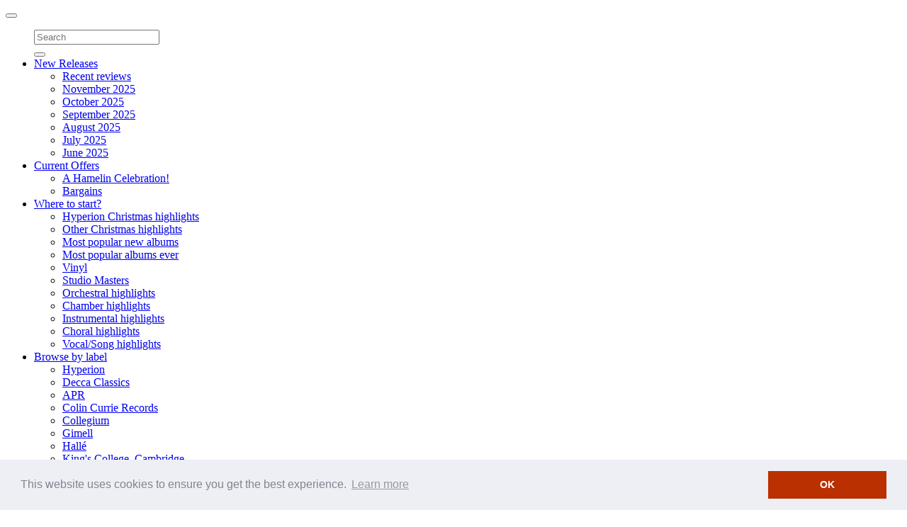

--- FILE ---
content_type: text/html; Charset=UTF-8
request_url: https://www.hyperion-records.co.uk/dc.asp?dc=D_CDS44351/66&vw=dc
body_size: 89704
content:

<!DOCTYPE html>
<html xmlns:og="https://opengraphprotocol.org/schema/"
      xmlns:fb="https://www.facebook.com/2008/fbml"
      lang="en" xml:lang="en" xmlns="https://www.w3.org/1999/xhtml">
<head>


	<meta property="og:title" content="Chopin: The Complete Works">
	<meta property="og:type" content="music.album">
	<meta property="og:image" content="https://www.hyperion-records.co.uk/jpegs/034571143514.png">
	<meta property="og:url" content="https://www.hyperion-records.co.uk/dc.asp?dc=D_CDS44351/66">
	<meta property="og:site_name" content="Hyperion Records">

		<meta property="og:description" content="<p>&#8220;This monumental recording project first came about when the American record company Arabesque approached me with an irresistible offer to record the complete works of Chopin. I accepted with enthusiasm and an awareness of the magnitude of the task. My total immersion in the Chopin project was enhanced by a concurrent series of recitals of the complete solo works in the US and several European capitals from 1995 to 1997. I am delighted that these recordings are now available again as a boxed set on Hyperion.&#8221;&#160;<i>Garrick Ohlsson</i></p> <p>Since his triumph as winner of the 1970 Chopin International Piano Competition, pianist Garrick Ohlsson has established himself worldwide as a musician of magisterial interpretive and technical prowess.</p>">

	<meta property="og:upc" content="D_CDS44351/66">
	<meta property="fb:admins" content="705775342,517627573">
	<meta property="fb:app_id" content="116781405010727">


		<meta name="description" content="<p>&#8220;This monumental recording project first came about when the American record company Arabesque approached me with an irresistible offer to record the complete works of Chopin. I accepted with enthusiasm and an awareness of the magnitude of the task. My total immersion in the Chopin project was enhanced by a concurrent series of recitals of the complete solo works in the US and several European capitals from 1995 to 1997. I am delighted that these recordings are now available again as a boxed set on Hyperion.&#8221;&#160;<i>Garrick Ohlsson</i></p> <p>Since his triumph as winner of the 1970 Chopin International Piano Competition, pianist Garrick Ohlsson has established himself worldwide as a musician of magisterial interpretive and technical prowess.</p>">


	<title>Chopin: The Complete Works - CDS44351/66 - Fr&#233;d&#233;ric Chopin (1810-1849) - Hyperion Records - MP3 and Lossless downloads</title>

<meta http-equiv="Content-Type" content="text/html; charset=iso-8859-1">

<script type="text/javascript" src="/js/Hyperion20231021.js"></script>
<script src="https://code.jquery.com/jquery-latest.js"></script>



<link href="/css/bootstrap.min.css" rel="stylesheet">
<script src="https://kit.fontawesome.com/710fca4663.js" crossorigin="anonymous"></script>

<link href="/css/hyperion.css" rel="stylesheet">
<link href="/css/hyperion-legacy.css" rel="stylesheet">


<link href="https://cdn.jsdelivr.net/qtip2/2.2.0/jquery.qtip.min.css" rel="stylesheet" type="text/css">

<link href="/css/jplayerskin/hyperion/jplayer.hyperion.css" rel="stylesheet" type="text/css" />


<meta name="google" content="notranslate">
<meta http-equiv="Content-Language" content="en">

<!--<meta name="viewport" content="width=device-width, initial-scale=1.0">-->
<meta name="viewport" content="width=device-width, height=device-height, initial-scale=1.0, maximum-scale=1.0, target-densityDpi=device-dpi" />

<!-- HTML5 shiv and Respond.js IE8 support of HTML5 elements and media queries -->
<!--[if lte IE 9]>
<script type='text/javascript' src="https://html5shiv.googlecode.com/svn/trunk/html5.js"></script>
<script type='text/javascript' src="https://cdnjs.cloudflare.com/ajax/libs/respond.js/1.4.2/respond.js"></script>
<![endif] -->

<script type='text/javascript' src="/js/css3-mediaqueries.js"></script>

<script type='text/javascript' src='https://cdn.jsdelivr.net/npm/amplitudejs@v5.2.0/dist/amplitude.js'></script>
<link href="https://fonts.googleapis.com/css?family=Lato:400,400i" rel="stylesheet" />


<link rel="stylesheet" type="text/css" href="https://cdnjs.cloudflare.com/ajax/libs/cookieconsent2/3.0.3/cookieconsent.min.css" />
<script src="https://cdnjs.cloudflare.com/ajax/libs/cookieconsent2/3.0.3/cookieconsent.min.js"></script>
<script>
window.addEventListener("load", function(){
	window.cookieconsent.initialise({
		palette: {
			popup: {
				background: "#edeff5",
				text: "#838391"
			},
			button: {
				background: "#ba3000"
			}
		},
		content: {
			message: "This website uses cookies to ensure you get the best experience.",
			dismiss: "OK"
		}
	});
});
</script>

</head>

<body onload="hyperLoad();">
<div id="hyp-amplitude-player" class="resizable" style="display:none;">
	<div class='resizers'>
		<div class='resizer top-left'></div>
	</div>	
	<div id="player-close-container">
		<i class="fas fa-window-close"></i>
	</div>
	<div id="player-title-container">
		<img id="player-thumbnail" />
		<div id="player-title"></div>
	</div>
	
	<div id="hyp-amplitude-playlist-container">
		<div id="hyp-amplitude-playlist"><!--Built dynamically--></div>
	</div>

	<div id="hyp-amplitude-player-controlsetc">
		<div id="hyp-amplitude-player-middle">
			<div id="player-progress-bar-container">
				<progress id="song-played-progress" class="amplitude-song-played-progress"></progress>
				<progress id="song-buffered-progress" class="amplitude-buffered-progress" value="0"></progress>
			</div>
			<div id="time-container">
				<span class="amplitude-current-time time-container"></span>
				<span class="amplitude-duration-time time-container"></span>
			</div>
		</div>
		<div id="hyp-amplitude-player-bottom">
			<div id="player-bottom">
				<div id="control-container">

					<div id="shuffle-container">
						<div class="amplitude-shuffle amplitude-shuffle-off" id="shuffle"></div>
					</div>

					<div id="prev-container">
						<div class="amplitude-prev" id="previous"></div>
					</div>

					<div id="play-pause-container">
						<div class="amplitude-play-pause" id="play-pause"></div>
					</div>

					<div id="next-container">
						<div class="amplitude-next" id="next"></div>
					</div>

					<div id="repeat-container">
						<div class="amplitude-repeat" id="repeat"></div>
					</div>
				</div>
			</div>

			<div id="volume-container">
				<!--<i class="fas fa-volume-up"></i>--><input type="range" class="amplitude-volume-slider" step=".1"/>
			</div>
		</div>
	</div>
</div>



<div id="hyp-loader">
	<div id="floatingBarsG">
		<div class="blockG" id="rotateG_01"></div>
		<div class="blockG" id="rotateG_02"></div>
		<div class="blockG" id="rotateG_03"></div>
		<div class="blockG" id="rotateG_04"></div>
		<div class="blockG" id="rotateG_05"></div>
		<div class="blockG" id="rotateG_06"></div>
		<div class="blockG" id="rotateG_07"></div>
		<div class="blockG" id="rotateG_08"></div>
	</div>
</div>




<script>
	var donotsetinputfocustosearchbox = false;

	function hyperLoad() {
		// Display the correct download selection and buttons
		if (hyperion) {
			hyperion.downloads.formats.recall();
			
			// 01-Aug-12 And pick the correct user language
			hyperion.language.recall();
		};
		
		// Set input focus to the search form
		// 19-Feb-14 changes to use document.frm instead of document.all
		if (!donotsetinputfocustosearchbox) {
			if (document.frm) {
				if (document.frm.f) {
					document.frm.f.focus();
				}
			}
		}
	}
	
	$(document).ready(hyperLoad);
</script>



<div class="container-fluid">


<!-- Menu navigation -->
<div class="row">
    <nav class="navbar navbar-default navbar-fixed-top navbar-default center" role="navigation">
    <div class="container-fluid">
        <div class="navbar-header">
			<!--<a class="navbar-brand" href="/"><img class="img img-responsive" src="/img/HypLogo40H.png" /></a> -->
			<div class="navbar-brand" onclick="hyperion.labels.remember(''); window.location.href='/';"><div class="navbar-brand-rollover"><div class="navbar-brand-image"></div></div></div>

            <button type="button" class="navbar-toggle" data-toggle="collapse" data-target="#collapse">
                <span class="sr-only">Toggle navigation</span>
                <!--<span class="glyphicon glyphicon-arrow-down"></span>MENU-->
                <span class="icon-bar"></span>
                <span class="icon-bar"></span>
                <span class="icon-bar"></span>
            </button>
            
        </div>
		
	        <div class="collapse navbar-collapse" id="collapse">
	            <ul class="nav navbar-nav">
					
	                <form class="navbar-form navbar-left visible-xs hyp-searchform-navbar hidden" name="ZZZhyp-searchform-navbar" id="ZZZhyp-searchform-navbar" method="get" role="search" action="/find.asp" onsubmit="return true;">
	                    <div class="input-group">
		                	
	                        <input type="text" id="f1" class="form-control hyp-search-box" name="f" value="" placeholder="Search">
							<div class="btn-group">
		                    	<button type="submit" class="btn btn-default hyp-search-go"><span class="glyphicon glyphicon-search"></span></button>
		                    </div>
	                    </div>
	                </form>

					<li class="dropdown visible-xl visible-lg visible-md visible-xs"><a href="#" data-toggle="dropdown">New Releases <span class="caret"></span></a><ul id="navbarmenusection5" class="dropdown-menu"><li><a href="/r.asp">Recent reviews</a></li><li><a href="/ym.asp?ym=2025_11">November 2025</a></li><li><a href="/ym.asp?ym=2025_10">October 2025</a></li><li><a href="/ym.asp?ym=2025_09">September 2025</a></li><li><a href="/ym.asp?ym=2025_08">August 2025</a></li><li><a href="/ym.asp?ym=2025_07">July 2025</a></li><li><a href="/ym.asp?ym=2025_06">June 2025</a></li></ul></li><li class="dropdown visible-lg visible-xl visible-xs"><a href="#" data-toggle="dropdown">Current Offers <span class="caret"></span></a><ul id="navbarmenusection10" class="dropdown-menu"><li><a href="/o.asp?o=1083">A Hamelin Celebration!</a></li><li><a href="/o.asp?o=3000">Bargains</a></li></ul></li><li class="dropdown visible-lg visible-xl visible-xs"><a href="#" data-toggle="dropdown">Where to start? <span class="caret"></span></a><ul id="navbarmenusection12" class="dropdown-menu"><li><a href="/dp.asp?dp=2512">Hyperion Christmas highlights</a></li><li><a href="/dp.asp?dp=2412">Other Christmas highlights</a></li><li><a href="/dp.asp?dp=1001">Most popular new albums</a></li><li><a href="/dp.asp?dp=1002">Most popular albums ever</a></li><li><a href="/dp.asp?dp=4000">Vinyl</a></li><li><a href="/dp.asp?dp=1020">Studio Masters</a></li><li><a href="/dp.asp?dp=2000">Orchestral highlights</a></li><li><a href="/dp.asp?dp=2010">Chamber highlights</a></li><li><a href="/dp.asp?dp=2020">Instrumental highlights</a></li><li><a href="/dp.asp?dp=2050">Choral highlights</a></li><li><a href="/dp.asp?dp=2060">Vocal/Song highlights</a></li></ul></li><li class="dropdown visible-xl"><a href="#" data-toggle="dropdown">Browse by label <span class="caret"></span></a><ul id="navbarmenusection13" class="dropdown-menu"><li><a href="/ol.asp?ol=1" onclick="hyperion.labels.remember('')">Hyperion</a></li><li><a href="/ol.asp?ol=20" onclick="hyperion.labels.remember('')">Decca Classics</a></li><li><a href="/ol.asp?ol=3" onclick="hyperion.labels.remember('')">APR</a></li><li><a href="/ol.asp?ol=15" onclick="hyperion.labels.remember('')">Colin Currie Records</a></li><li><a href="/ol.asp?ol=11" onclick="hyperion.labels.remember('')">Collegium</a></li><li><a href="/ol.asp?ol=4" onclick="hyperion.labels.remember('')">Gimell</a></li><li><a href="/ol.asp?ol=14" onclick="hyperion.labels.remember('')">Hallé</a></li><li><a href="/ol.asp?ol=13" onclick="hyperion.labels.remember('')">King's College, Cambridge</a></li><li><a href="/ol.asp?ol=7" onclick="hyperion.labels.remember('')">LSO Live</a></li><li><a href="/ol.asp?ol=5" onclick="hyperion.labels.remember('')">1equalmusic</a></li><li><a href="/ol.asp?ol=17" onclick="hyperion.labels.remember('')">National Symphony Orchestra</a></li><li><a href="/ol.asp?ol=12" onclick="hyperion.labels.remember('')">SDG</a></li><li><a href="/ol.asp?ol=9" onclick="hyperion.labels.remember('')">Signum Classics</a></li></ul></li>
					<li class="dropdown mega-dropdown hidden-xs">
						<a href="#" data-toggle="dropdown" 
						onclick="javascript:loadMoreMenu()"><span class="visible-sm"><strong>Menu</strong></span><span class="hidden-sm">More</span></a>
						<ul class="dropdown-menu mega-dropdown-menu row getme" id="hyp-moremenu">
							<li><img src="gifs/waiting.gif"></li>
							
						</ul>
					</li>

					
	                <form class="navbar-form navbar-left hidden-xs hyp-searchform-navbar hidden" name="hyp-searchform-navbar" id="hyp-searchform-navbar" method="get" role="search" action="/find.asp" onsubmit="return true;">
	                    <div class="input-group">
		                	
	                        <input type="text" id="f2" class="form-control hyp-search-box" name="f" value="" placeholder="Search">
							<div class="btn-group">
		                    	<button type="submit" class="btn btn-default hyp-search-go"><span class="glyphicon glyphicon-search"></span></button>
		                    </div>
	                    </div>
	                </form>

					<li class="visible-xs"><a href="/menu.asp">Full menu (site map)</a>
					</li>
	                
	            </ul> 

	            <ul class="nav navbar-nav navbar-right">
	            	
	                <li class="dropdown hyp-dropdown-basket" id="hyp-basketetc"></li>                    
	                <li class="dropdown" id="hyp-login"></li>
	                
	                <li class="dropdown" id="hyp-labelswitcher"></li>
	                
	                <li class="dropdown" id="hyp-formatselector"></li>
	                <li class="dropdown" id="hyp-languageswitcher"></li>
	            </ul>
	
	        </div>
		
     </div>
     </nav> 
</div>



<a name="top" style="float:left; margin-top:-75px;"></a>

<div class="row hyp-body-top">
	<div class="col-sm-12 Zcol-xl-8 Zcol-lg-9">
		<div class="jumbotron">
			<!-- <h1>Hyperion Records</h1> -->
			<img class="hidden-xs hyp-visible-xs-print" src="/img/HyplogoBrightest60h.gif" alt="Hyperion logo">
			
			<p>
			Welcome to Hyperion Records, a British classical label devoted to presenting high-quality recordings of music of all styles and from all periods from the twelfth century to the twenty-first.
			</p>
		</div>
	</div>
</div>


<div class="row hyp-body-top" id="hyp-newuser">
	<div class="col-sm-12 Zcol-xl-8 Zcol-lg-9">
	
		<div class="panel panel-default">
			<div class="panel-body hyp-newuserwelcome">
				
				<p>Hyperion offers both CDs, and downloads in a number of formats. The site is also available in several languages.</p>
				<p>Please use the dropdown buttons to set your preferred options, or use the checkbox to accept the defaults.</p>
				
		
		        <div id="hyp-languageswitchernewuser"></div>
		        <div id="hyp-formatselectorbuttonnewuser"></div>

				
				<div><label><input type="checkbox" onclick="goaway()" onchange="goaway()"  />&nbsp;Don't show me this message again</label></div>
			</div>
		</div>	
	
	</div>
</div>

<script>
function goaway( ) {
	if (utils.cookies.get("dcfmtch")=="") {
		hyperion.downloads.formats.remember("MP3");
	}
}
</script>


    <div class="row hyp-body-top">
		<div class="col-xl-8 col-lg-9 col-md-12 col-sm-12 col-xs-12">
	        <div class="hyp-albumcover">
	
				

						<a class="hyp-artworktrigger" href="#" imgsrc="034571143514.png"
						title="CDS44351/66 - Chopin: The Complete Works - Hyperion Records">
						<img class="img img-responsive hyp-album" src="/jpegs/034571143514.png" border="0"
							alt="CDS44351/66 - Chopin: The Complete Works"
							title="CDS44351/66 - Chopin: The Complete Works - Hyperion Records"
							/>
						</a>
					
				<div>
					<small>CDS44351/66<div><a href='/notes/44351-B.pdf' target='_blank' class="dc-sleevenotes">Digital booklet (PDF)</a></div>
					</small>
				</div>

	        </div>

			<div class="hyp-albumdetail">

				
						<h4><a href="c.asp?c=C129">Fr&#233;d&#233;ric Chopin (1810-1849)</a></h4>
					
				<h3 class="hyp-title">The Complete Works</h3>
				
			            <h5 class="hyp-headlineartists"><a href='a.asp?a=A1853'>Garrick Ohlsson (piano)</a></h5>
		            
				<div class="hyp-buttongridcontainer">
					
		
		                <div class="clearfix visible-xs"></div>
		
						
		                        <div class="hyp-buttongrid hyp-buy hyp-mp3">
		                            <button class="btn btn-primary btn-xs hyp-buy hyp-btn-buy hyp-btn-buy-album hyp-mp3 hyp-btn-tall" onclick="javascript:addToBasket('DC', 'D_CDS44351/66', 'MP3', 'MP3', 1); noBubble(event); return false;" onmouseover="javascript:utils.css.highlight('dc-D_CDS44351_66', true, []); noBubble(event);" onmouseout="javascript:utils.css.highlight('dc-D_CDS44351_66', false, []);" title="Buy this album in MP3 format for &#163;45.00 (1867mb)">Download all MP3<br>&pound;45.00</button>
		                        </div>
		                    
		                        <div class="hyp-buttongrid hyp-buy hyp-flac">
		                            <button class="btn btn-primary btn-xs hyp-buy hyp-btn-buy hyp-btn-buy-album hyp-flac hyp-btn-tall" onclick="javascript:addToBasket('DC', 'D_CDS44351/66', 'FLAC', 'FLAC (16-bit 44.1 kHz)', 1); noBubble(event); return false;" onmouseover="javascript:utils.css.highlight('dc-D_CDS44351_66', true, []); noBubble(event);" onmouseout="javascript:utils.css.highlight('dc-D_CDS44351_66', false, []);" title="Buy this album in FLAC (16-bit 44.1 kHz) format for &#163;45.00 (4081mb)">Download all FLAC<br>&pound;45.00</button>
		                        </div>
		                    
		                        <div class="hyp-buttongrid hyp-buy hyp-m4a">
		                            <button class="btn btn-primary btn-xs hyp-buy hyp-btn-buy hyp-btn-buy-album hyp-m4a hyp-btn-tall" onclick="javascript:addToBasket('DC', 'D_CDS44351/66', 'M4A', 'ALAC (16-bit 44.1 kHz)', 1); noBubble(event); return false;" onmouseover="javascript:utils.css.highlight('dc-D_CDS44351_66', true, []); noBubble(event);" onmouseout="javascript:utils.css.highlight('dc-D_CDS44351_66', false, []);" title="Buy this album in ALAC (16-bit 44.1 kHz) format for &#163;45.00 (4358mb)">Download all ALAC<br>&pound;45.00</button>
		                        </div>
		                    
		                        <div class="hyp-buttongrid hyp-buy hyp-physical">
									
		                        </div>
							
							<div class="hyp-buttongrid" style="display:inline-block;">
								
								<div id="hyp-formatselectorbutton"></div>
							</div>
						


	                </div> 
	                <div class="hyp-notices"><span class="hyp-notice-album"><b>16CDs</b> Boxed set (at a special price) — Download only</span></div>
								<img src="/pngs/HYPERION-logo-21pxH.png" class="hyp-labelicon hyp-label1icon" />
							
	
	        </div>
	        

		</div> 


		
		<div class="col-xl-4 col-lg-3 floatright-lg visible-lg visible-xl">
			<div class="panel panel-default">
				<div class="panel-body hyp-anorak">
					<small>
						
							<div class="dc-orig-issued">Previously issued on Arabesque</div>
						Label: Hyperion<br>
						Recording details: Various dates<br>
						Various recording venues<br>
						Produced by Various producers<br>
						Engineered by Various engineers<br>
						Release date: November 2008<br>
						Total duration: 1152 minutes 55 seconds<br>
						<br>Cover artwork: Fr&#233;d&#233;ric Chopin in concert at the Hotel Lambert, Paris (1840) by Antar Teofil Kwiatowski (1809-1891)<br>Bibliothèque Polonaise, Paris / Archives Charmet / Bridgeman Images<br>
						
					</small>
				</div>
			</div>
		</div>
		

    </div>
    
    <div class="row">
        <div class="col-xs-12">
            <div class="hidden-xs">
<!--
                <hr width="100%" />
-->
            </div>
            <div class="visible-xs">
                &nbsp;
            </div>
        </div>
    </div>

    
    <div class="row">

		
			<div id="iosmessage"></div>
		
        <div class="col-xl-8 col-lg-9">

            <div class="panel panel-default">
				<div class="panel-body hyp-panel-body-main">
					<div class="hyp-loadme" src="/service-getDownloadTrackListing.asp?dc=D_CDS44351/66&lang=1&grouptracks=1"><img src="gifs/waiting.gif"/></div><p>&#8220;This monumental recording project first came about when the American record company Arabesque approached me with an irresistible offer to record the complete works of Chopin. I accepted with enthusiasm and an awareness of the magnitude of the task. My total immersion in the Chopin project was enhanced by a concurrent series of recitals of the complete solo works in the US and several European capitals from 1995 to 1997. I am delighted that these recordings are now available again as a boxed set on Hyperion.&#8221;&#160;<i>Garrick Ohlsson</i></p> <p>Since his triumph as winner of the 1970 Chopin International Piano Competition, pianist Garrick Ohlsson has established himself worldwide as a musician of magisterial interpretive and technical prowess.</p>
				</div>
			</div>
			
        </div>

		
        <div class="col-xl-4 col-lg-3 floatright-lg">
        
        	
	   		<div class="hyp-chunkset hyp-chunkset-dc hidden-xs">
			<a href="https://www.hyperion-records.co.uk/Anon/Subscribe.aspx" target="_blank"><img class="img" src="/jpegs/banners/Newsletter.gif" height="43" width="265"></a><br class="hidden-md hidden-sm" /><a href="https://garrickohlsson.com/schedule/" target="_blank"><img class="img" src="/jpegs/banners/ConcertDiary-GarrickOhlsson.png" height="57" width="265"></a>
	    	</div>
	    	
				<div class="panel panel-default">
					<div class="panel-heading">
						<h4 class="panel-title">Awards</h4>
					</div>
					<div class="panel-body">
						<div class="hyp-reviews">
							PIANIST MAGAZINE RECOMMENDED RECORDING
						</div>
				
					</div>
				</div>
			
	            <div class="panel panel-default">
	                <div class="panel-heading">
	                  <h4 class="panel-title">Reviews</h4>
	                </div>
					<div class="panel-body">
						
							<p/>
							<div class="hyp-reviews"><div id="Review_2984">&#8216;Hyperion's big deal&nbsp;&#8230; Ohlsson is a powerful and committed player, and is afforded very good sound by the engineers&nbsp;&#8230; this is almost certainly how these pieces were played in Chopin's time&#8217; (The Mail on Sunday)</div>
							</div>
							
							<p/>
							<div class="hyp-reviews"><div id="Review_2986">&#8216;This is an oustanding achievement, which any genuine Chopin lover and student of Romantic music should own&nbsp;&#8230; a landmark in the recording of Chopin's music&nbsp;&#8230; Garrick Ohlsson and Hyperion deserve the greatest success in bringing this important undertaking to such a consistently impressive conclusion&#8217; (International Record Review)</div>
							</div>
							
							<p/>
							<div class="hyp-reviews"><div id="Review_2985">&#8216;An attractively priced box set&nbsp;&#8230; Ohlsson is in a class of his own&#8217; (Pianist)</div>
							</div>
							
							<p/>
							<div class="hyp-reviews"><div id="Review_2983">&#8216;The collaborative works receive particularly rewarding performances&nbsp;&#8230; Ohlsson arguably offers more consistent artistry than Biret, Ashkenazy, Magaloff, and Harasiewicz&#8217; (Classics Today)</div>
							</div>
							
							<p/>
							<div class="hyp-reviews"><div id="Review_2982">&#8216;Garrick Ohlsson&#8217;s complete survey of everything Chopin wrote for piano (including chamber music, songs, and for piano and orchestra) will delight the completist and the Chopin connoisseur. Ohlsson (who won the Chopin International Piano Competition in 1970) gives us accounts of this wondrous repertoire in weighty and commanding style, aristocratic and impulsive (but not lacking light and shade or contemplative contrasts) and, at times, very sensitive and searching. These vivid recordings were made in the second half of the 1990s and have previously appeared on the Arabesque label. They now sit very well in Hyperion&#8217;s catalogue&#8217; (Classical Source)</div>
							</div>
							
					</div>
	            </div>
			
	   		<div class="hyp-chunkset hyp-chunkset-dc hidden-xs">
			<a href="/dc.asp?dc=D_CDA68456"><img class="img" src="/THUMBS_75/034571284569.png" height="75" width="75"></a><a href="/dc.asp?dc=D_CDA68354"><img class="img" src="/THUMBS_75/034571283548.png" height="75" width="75"></a><a href="/dc.asp?dc=D_CDA68433"><img class="img" src="/THUMBS_75/034571284330.png" height="75" width="75"></a>
	       			<span id="chunks2">
		    			<br><a class="hyp-reviews-more" href="www.google.com" 
		    				onclick="javascript:$('#chunks2').load('/service-getChunks.asp?location=2&type=dc&id=D_CDS44351/66'); return false;"
		    				>&raquo;&nbsp;More</a>
	    			</span>
	    			
	    	</div>
	    	
			<div class="panel panel-default hyp-facebook">
				<div class="panel-body">
					<div id="fb-root"></div>
					<script type="text/javascript">
					  window.fbAsyncInit = function() {
					    FB.init({appId: '116781405010727', status: true, cookie: true,
					             xfbml: true});
					  };
					  (function() {
					    var e = document.createElement('script'); e.async = true;
					    e.src = document.location.protocol +
					      '//connect.facebook.net/en_US/all.js';
					    document.getElementById('fb-root').appendChild(e);
					  }());
					</script>
		
					<a href="https://www.facebook.com/hyperionrecords" target="_blank"><img src="/pngs/facebook32x32.png" style="vertical-align:middle; margin-right:5px; float:left;"></a>
		
					<fb:like style="margin-top:5px" href="https://www.hyperion-records.co.uk/dc.asp?dc=D_CDS44351/66"
						layout="button_count" show_faces="false" width="230" action="like" share="true" colorscheme="light"></fb:like>
				</div>
			</div>
			
			
        </div>


		<div class="col-xl-8 col-lg-9">	<div class="panel panel-default">		<div class="panel-heading">			<div style="float:right; margin-right:10px;" class="hyp-formatselectorbutton1line"></div>			<h4 class="panel-title">Other recommended albums</h4>		</div>		<div class="panel-body hyp-alb-panel-body hyp-panel-body-main hyp-loadme" src="/service-getAlbumsList.asp?type=ora&id=CDS44351/66&chrome=0">			<img src="gifs/waiting.gif" alt="Waiting for content to load...">		</div>	</div></div>
        <div class="col-xl-8 col-lg-9">
			<ul class="nav nav-tabs"><li class="hidden-xs"><h4 class="hyp-nav-tabs-heading">Introduction</h4></li><li><a href="#CDS44351_66_1_1" data-toggle="tab"onclick="javascript:loadText('CDS44351/66_1_1');"  rel="nofollow">English</a></li><li><a href="#CDS44351_66_1_2" data-toggle="tab"onclick="javascript:loadText('CDS44351/66_1_2');"  rel="nofollow">Fran&#231;ais</a></li><li><a href="#CDS44351_66_1_3" data-toggle="tab"onclick="javascript:loadText('CDS44351/66_1_3');"  rel="nofollow">Deutsch</a></li><li><a href="#CDS44351_66_1_12" data-toggle="tab"onclick="javascript:loadText('CDS44351/66_1_12');"  rel="nofollow">Performance note</a></li></ul><div class="tab-content"><div class="tab-pane fade active in" id="CDS44351_66_1_1" lang="en" xml:lang="en" xmlns="https://www.w3.org/1999/xhtml">Chopin&#8217;s very existence is one of pleasing symmetry. Though Polish by birth, he was half-French by blood. Just as his father Nicolas Chopin changed his name to Mikolaj, becoming more Polish than the Poles (and, incidentally, never revealing to his children his French origins), his son, christened Fryderyk Franciszek, metamorphosed into the dandified Parisian known to the world as Fr&#233;d&#233;ric Fran&#231;ois Chopin. For the first twenty years, his life was based in Poland; for the remainder of his life, just six months shy of a further twenty years, he was based in France. This duality was central to (and is reflected in) his music&#8212;the epic struggle and nationalist characteristics of the Poles and the refined elegance of the French.</p> <p>Chopin was one of the greatest and most original pianists in history. More than any other, he was responsible for the development of modern piano technique and style. His influence on succeeding generations of writers for the instrument was profound and inescapable. He introduced a whole range of new colours, daring harmonies and means of expression in which he exploited every facet of the new developments in piano construction. His career coincided happily with a period in which significant improvements were being made constantly.</p> <p>Chopin occupies a unique position in the pantheon of great composers in three respects: he wrote no symphonies, operas, ballets or church music, and very little chamber music; his claim to immortality rests not on large-scale works but on miniatures (even his concertos and sonatas are really shortish pieces sewn together into larger classical forms which, he realized early on, were not his strength); thirdly, every single composition that he ever wrote, regardless of form, involves the piano.</p> <p>Compared to some others&#8212;Bach, Schubert and Liszt are just three random examples&#8212;he composed very little music. Yet the proportion of it that is regularly played and recorded compared to those three composers is extraordinarily high. It has never fallen out of favour with those who play or listen to it, unlike much of Mozart, say, or Vivaldi. Chopin was hypercritical of everything he wrote and allowed to be published. In contrast with the apparently effortless flow of ideas and melodies, we know that his compositional process was far from fluent. Though an brilliant improviser, the act of committing his works to paper caused him anguish: a glance at some of the autograph scores offers graphic evidence of that. George Sand described Chopin frantically trying to capture on paper all that he had in his head&#8212;crossing out, destroying, beginning afresh, scratching out once more, and re-working a single bar until he was satisfied. Yet there are few works that do not seem to be the result of spontaneous inspiration, few that fall below Chopin&#8217;s discriminating standard and taste, and few that do not add to the inexhaustible variety of moods and ideas in this remarkable body of work.</p> <p>Chopin was born in 1810 probably on 1 March (though some sources favour 22 February) in Zelazowa Wola, a small village about twenty miles west of Warsaw. He began his piano studies with Adalbert Zwyny in 1816, made his public debut at the age of nine, and then became a student of J&#243;zef Elsner, director of the Warsaw Conservatory. It is largely due to Zwyny and Elsner allowing him to develop in his own way that Chopin became an original creative force. Though far from being his earliest composition, the Rondo in C minor was published in 1825 as his Op 1.</p> <p>He first attracted attention outside Poland in 1829 when he gave two concerts in Vienna, including a triumphant performance of his Variations on &#8216;L&#224; ci darem la mano&#8217;, Op 2. The fading attractions of Warsaw and his unrequited love for a young soprano persuaded Chopin to leave Poland in November 1830. He never returned. Paris remained his base for the rest of his life.</p> <p>Here he lived a fashionable life in the highest echelons of society, making his living as a highly paid piano teacher to the aristocracy, gradually turning his back on a career as a pianist in favour of composition. He made his Paris debut in February 1832 but gave no other concert in which he was the principal artist until 1841. It is reckoned that in his entire career Chopin gave as few as thirty public concerts. His art was more suited to the intimate surroundings of the salons and, because of his weak constitution, he was keenly aware that he could not compete with the virile, barn-storming manner of players like Liszt.</p> <p>For the first six years of his life in Paris, Chopin&#8217;s sex life is a blank. He was far from being a Byronic, red-blooded ladies&#8217; man (though he was never short of female admirers). Then in 1836 he met the novelist George Sand and lived with her from 1838 until 1847, dividing his time between Paris and her chateau in Nohant some 180 miles south of the capital. The relationship, always one more of mother and son than husband and wife, was ended acrimoniously by Sand.</p> <p>Emotionally broken and suffering increasingly from the effects of tuberculosis, Chopin left for London after the revolution of 1848 in need of money. With the help of his wealthy benefactor, Jane Stirling, he gave concerts in London, Manchester, Glasgow and Edinburgh. By the time he returned to Paris his health had been fatally undermined and for the final year of his life he became a virtual recluse, unable to compose or teach and reliant on the charity of friends. He died choking and spitting blood on 17 October 1849. Chopin was buried in the cemetery of P&#232;re Lachaise near his friend Bellini. His heart was taken to Warsaw and placed in an urn in the Church of the Holy Cross.</p> <p><b>Piano Sonatas</b><br> Chopin wrote four sonatas&#8212;three for piano and one for piano and cello. The Piano Sonata No 1 in C minor Op 4 was written while he was still studying with Elsner at the Warsaw Conservatoire. It is generally reckoned to be one of his least successful compositions. There are no reviews or reports of it ever having been played in the nineteenth century, let alone by the composer. This work exhibits little of Chopin&#8217;s unique later style and is an effortful attempt to struggle with formal sonata structure. The opening Allegro, pianists will tell you, is technically awkward. Interest picks up in the pretty but derivative Minuet only to be quelled by the meandering Larghetto in 5/4. Perhaps the most successful movement is the Presto finale, almost a moto perpetuo in its constant quaver motion.</p> <p>The Piano Sonata No 2 in B flat minor Op 35, by contrast, is one of the most beloved and original extended works in the piano literature. Known universally as the &#8216;Funeral March&#8217; Sonata because of its celebrated third movement (originally composed as a separate piece in 1837), Chopin completed the work in Nohant in 1839. The first of its four movements opens with a brief Grave introduction before an agitated first subject (marked doppio movimento, i.e. &#8216;twice the preceding speed&#8217;) which is repeated before a loose development of the themes culminating in an exciting and forceful coda. A brief Scherzo follows with a songful contrasted central section. The Funeral March comes next, its grief-wracked tolling surely one of the best-known (and certainly most parodied) themes ever written. Contrast is again provided by the consoling melody of the central trio before the march resumes, taking us in the words of one writer &#8216;into the very luxury of woe&#8217;. If the Funeral March is the Sonata&#8217;s most famous section, the most discussed is the final Presto. It is a mere 75 bars long and consists of the two hands playing swirling triplet quavers in unison an octave apart, like &#8216;the wind blowing over my grave&#8217; (Carl Tausig).</p> <p>The Piano Sonata No 3 in B minor Op 58 (1844) follows classical sonata form more closely but one is hardly aware of any such formal structure, so freely does its profusion of melodic ideas flow. The second subject of the Allegro maestoso first movement, for example, is one of the most heart-melting themes that the composer ever penned. The Scherzo which follows is succinct, dazzling and graceful, a jeu d&#8217;esprit in distinct contrast to his four independent Scherzos. The third movement announces itself as another funeral march but in fact is a languid barcarolle, nocturne-like in its dreamy, almost hypnotic reverie. The finale, a galloping rondo, is a masterstroke of originality, not merely one of the most difficult movements to play of all Chopin&#8217;s music but the most exultant. A triumphant coda concludes one of the finest of all Chopin&#8217;s mature works. The composer himself never played the Sonata in public, undoubtedly prevented from doing so because of his frail health and lack of stamina.</p> <p><b>Preludes</b><br> Described prosaically, Chopin&#8217;s Preludes Op 28 are a cycle of twenty-four short pieces in all the major and minor keys paired through tonal relatives (the major keys and their relative minor) progressing in the cycle of fifths. Seven of them last less than a minute; only three last longer than three minutes. But if any piano music was less deserving of such pedestrian characterization, it is these miniature gems which would, on their own, have ensured Chopin&#8217;s immortality.</p> <p>In Bach&#8217;s time a prelude usually preceded something else, whether a fugue (as in his many organ works and the two books of the Well-Tempered Clavier) or dance movements in a suite, although Bach himself also composed short independent preludes for the keyboard. By the early nineteenth century it was common practice for pianists to improvise briefly as a prelude to their performance, an opportunity for them to loosen the fingers and focus the mind, and this tradition spawned several sets of Preludes encompassing all the major and minor keys, including examples from Hummel (1814), Cramer (1818), Kalkbrenner (1827), Moscheles (1827) and Kessler (1834), whose set is dedicated to Chopin.</p> <p>These antecendents rarely stray beyond brief technical exercises. Not for the first or last time, Chopin took an existing form and raised it to a new level, establishing the solo piano Prelude as a miniature tone poem conveying myriad emotions and moods. They in turn provided a model for the Preludes of Heller (Op 81), Alkan (Op 31), Cui (Op 64), Busoni (Op 37) and Rachmaninov (Opp 23 and 32), all of which also embrace all twenty-four keys.</p> <p>Chopin&#8217;s first essay in the genre was an independent Prelude in A flat major (composed in 1834 but not published until 1918), although this was not so titled by him (he gave it only a tempo indication). Here, as in several of the Op 28 Preludes, there are certain affinities with some of Bach&#8217;s Preludes, in this instance with the Prelude in D major from Book 1 of the Well-Tempered Clavier. However, Chopin never includes any specifically fugal or canonic passages; his counterpoint emerges as a natural result of the musical texture. In the B minor Prelude, for example, the bass serves the dual function of melodic line and harmonic support. It is significant that Chopin took with him his copy of Bach&#8217;s Well-Tempered Clavier on his ill-fated trip to Majorca in 1838 with George Sand. It was here that he put the finishing touches to the cycle that had occupied him on and off since 1836. The final Prelude was completed on 22 January 1839.</p> <p>Many of the Preludes have attracted descriptive titles. Chopin would not have approved: none of the music is programmatic, attractive though it may be to think of the best-known of them&#8212;No 15 in D flat major, nicknamed &#8216;The Raindrop&#8217;&#8212;as depicting the steady drip-drip-drip of rain on the roof of their lodging in Valldemosa. No 4 in E minor and No 6 in B minor, known to all young pianists, were played on the organ at Chopin&#8217;s funeral. The tempestuous No 16 in B flat minor ranks among the most treacherous to play of all his works, while No 20 in C minor inspired two sets of variations by Busoni and one from Rachmaninov. Chopin returned to the form only once more in 1841 when he composed the enchanting Prelude in C sharp minor Op 45.</p> <p>Rondos</b><br> Chopin wrote four rondos, not including the two-piano version of the Rondo in C major Op 73 (published after his death), the <i>Rondo &#224; la krakowiak</i> for piano and orchestra Op 14 (1828), and the arrangement made in 1834 for piano duet of the first in this genre, the Rondo in C minor Op 1.</p> <p>The rondo form was popular in the early years of the nineteenth century&#8212;Hummel and Weber wrote many outstanding examples&#8212;but there is little of Chopin&#8217;s unmistakable voice in the C minor Rondo that he designated as his Op 1 (it was, after all, composed when he was fifteen). The following year came the <i>Rondo &#224; la mazur</i> in F major, Op 5, the only one of Chopin&#8217;s rondos not written in 2/4 time (the mazurka being a 3/4 dance step). The mazurka, throughout his life, was the form for which Chopin reserved his most private thoughts. From his earliest years he improvised mazurkas and was well acquainted with both the genuine rural form of the dance and the popular salonized versions. Though still an apprentice piece, his Op 5 shows what immense steps forward he had taken in the short time since Op 1.</p> <p>The Rondo in C major Op 73, composed two years later (also in a version for two pianos) but published posthumously, shows that Chopin was not yet consistent in his compositional evolution. There is less of the idiosyncratic figuration and harmony heard in Op 5 and, unusually for Chopin, one hears in the introduction the unmistakable (and still inescapable) voice of Beethoven, a composer towards whom Chopin had notably ambivalent feelings; nor, in the sparkling rondo theme itself, has Chopin entirely escaped the influence of Weber. Chopin returned to the rondo form only once more, in 1833, for the Introduction and Rondo in E flat major Op 16. By now established and living in Paris, Chopin composed a small number of pieces that are concessions to public taste&#8212;this exuberant showpiece written in the stile brillante is a convincing example. The haunting melancholy of its C minor introduction gives no hint of the glittering and graceful rondo section. Modelled on Hummel but identifiably Chopin, this is one of the early works that deserves to be far better known.</p> <p><b>&#201;tudes</b><br> The collection of twenty-four studies that comprise Chopin&#8217;s &#201;tudes Opp 10 and 25 is a milestone in the piano&#8217;s literature. On one level they form a bridge between Chopin&#8217;s apprentice years and his stylistic maturity, for almost all his subsequent developments in harmony, modulation and fingering have their precedents here. They also offer a vade mecum of piano technique which, once mastered, gives unfettered access to all subsequent piano writing until well into the twentieth century, even if their comparative brevity does not prepare the pianist for the stamina needed.</p> <p>On another level, Chopin&#8217;s &#201;tudes, while by no means the first works to be called &#8216;studies&#8217;, nor the first written with the specific aim of addressing particular aspects of piano technique, were the first to consistently subsume technical exercises into music of sublime poetry.</p> <p>Because the &#201;tudes have always been regarded as the sine qua non of their kind since their publication in 1833 and 1837, there has been a tendency to view them as isolated phenomena that appeared almost magically from nowhere. In fact, as with the Preludes, many have clear precedents that time has forgotten but which today, now that such works are more easily accessible, allow us to put Chopin&#8217;s music in context. For instance, Cramer&#8217;s D major and D minor studies (1815) and Moscheles&#8217;s &#201;tude Op 70 No 11 (1827) use similar figurations to Chopin&#8217;s Op 10 No 1 in C major, designed for the expansion and contraction of the right hand; the chromatic runs in Moscheles&#8217;s Op 70 No 3 in G major has similar chromatic runs to Chopin&#8217;s Op 10 No 2 in A minor; No 60 of Clementi&#8217;s <i>Gradus ad Parnassum</i> has an almost identical harmonic progression to Chopin&#8217;s Op 10 No 6 in the same key of E flat minor. Yet in every such example, Chopin exceeds these earlier models in harmonic invention, melodic inspiration and technical development, extending the range of tonality and revolutionizing finger technique in the process. The &#201;tudes of Op 25 consolidate the achievements of Op 10, addressing similar technical aspects&#8212;octaves, staccato articulation, legato phrasing, arpeggios, sixths and the like&#8212;by different means. Many of the best known &#201;tudes have acquired nicknames: &#8216;Tristesse&#8217; (Op 10 No 3), &#8216;Black Keys&#8217; (Op 10 No 5), &#8216;Revolutionary&#8217; (Op 10 No 12), &#8216;Aeolian Harp&#8217; (Op 25 No 1), &#8216;Butterfly&#8217; (Op 25 No 9) and &#8216;Winter Wind&#8217; (Op 25 No 11). The Op 10 set is dedicated to Liszt, Op 25 to Liszt&#8217;s mistress, the Comtesse Marie d&#8217;Agoult.</p> <p>The <i>Trois nouvelles &#233;tudes</i> were written to order in 1839&#8211;40 for a &#8216;Piano Method&#8217; (<i>M&#233;thode des M&#233;thodes de piano</i>) of Moscheles and F&#233;tis. When compared with any of the Opp 10 and 25 studies, let alone the bravura &#233;tudes by Liszt, Mendelssohn, Henselt and Thalberg also written specially for the Method, Chopin&#8217;s are more introspective, although they are still centred on matters of technique (cross rhythms, articulation).</p> <p><b>Ballades</b><br> Chopin assigned the title &#8216;Ballade&#8217; to four works composed in 1831&#8211;5, 1835&#8211;9, 1840&#8211;41 and 1842. From the beginning of the nineteenth century the literary ballad had become a popular form of lyric poetry characterized by vividly contrasted moods, and Chopin&#8217;s appropriation of the term was inspired. His Ballades are the solo piano&#8217;s first tone poems. None have any specific &#8216;story&#8217; though he was undoubtedly stimulated by the nationalist poetry of his compatriot Adam Mickiewicz.</p> <p>While he devoted much of his creative output to the shorter forms of the waltz, mazurka, nocturne and prelude, Chopin here not only writes in an extended form but abandons any preconceived or classical structures to compose music of liberated, poetic expression. Significantly, each Ballade was allotted a separate opus number and, though they are frequently performed as a group, they should be savoured for what they are&#8212;independent works that share the same title.</p> <p>The Ballade No 1 in G minor Op 23 was almost certainly sketched out in Vienna in 1831 but not completed to Chopin&#8217;s satisfaction for a further four years. The writing, between its arresting opening and conclusion shows a remarkable assurance, evidence of a rapid development from the extrovert pieces of his youth to a more mature and novel means of expression. When Schumann told Chopin that he liked the G minor Ballade best of all, after a long pause, Chopin replied: &#8216;I am glad of that. It is the one I too like best.&#8217;</p> <p>The Ballade No 2 Op 38, dedicated to Schumann, is unusual in beginning in one key (F major) and ending in another (A minor). The gentle pulse of the sotto voce opening leads one to believe that this is to be an innocent pastoral narrative&#8212;but no. The idyll suddenly turns into a nightmare with a furious flurry, fortissimo and Presto con fuoco, reminiscent of the &#8216;Winter Wind&#8217; &#201;tude Op 25 No 11. The gentle theme returns only to be crushed once more. When it surfaces for a final time after the coda, it is reduced to a pathetic whimper in the minor.</p> <p>After such anguish, the Ballade No 3 in A flat major Op 47 is an optimistic, endearing affair that even its stormy central section in C sharp minor cannot dispel. Indeed, the ending is a triumphant affirmation of the soothing rocking theme that opens the work. Chopin composed the Ballade No 4 in F minor Op 52 in the summer of 1842 at Nohant where he was regaining his strength after months of ill health. This work finds Chopin at his most adventurous and skilful; its concluding pages&#8212;with its mini-cadenza, canonic treatment of the opening theme and the coruscating coda&#8212;are as remarkable as anything that he wrote.</p> <p><b>Scherzos</b><br> The four Scherzos have many features in common with the four Ballades: a quartet of independent works never intended to be heard as a group; a title appropriated by Chopin for his own interpretation (these Scherzos have little to do with the earlier scherzos of Beethoven and Mendelssohn or with the derivation of the word &#8216;scherzo&#8217; meaning a &#8216;joke&#8217; or &#8216;jest&#8217;, although Chopin preserves the A&#8211;B&#8211;A structure of its musical antecedent, the minuet and trio, by introducing a contrasting calm central section into each work); lastly, the Scherzos were composed almost in tandem with the Ballades&#8212;in 1831&#8211;5, 1837, 1839 and 1842&#8211;3 respectively.</p> <p>There are a few earlier instances of instrumental pieces called &#8216;scherzo&#8217; (Beethoven&#8217;s Bagatelle Op 33 No 2, for example) but with the Scherzo No 1 in B minor Op 20 Chopin established a new independent musical form. He began work on it in Vienna in 1831, completing it in Paris in 1835. It opens with two crashing dissonant chords, which must have seemed audacious to Chopin&#8217;s contemporaries, before hurtling into a sea of turbulent and tormented passion. The quasi-trio in B major is one of the few passages in the whole of Chopin where he makes use of a direct quote&#8212;a Polish folksong called &#8216;Lulaj-ze Jezunia&#8217; (&#8216;Sleep, little Jesus&#8217;). A repeat of the earlier material leads to a furious coda with a chromatic scale which Liszt (and many virtuosi since) played with interlocking octaves.</p> <p>The Scherzo No 2 in B flat minor Op 31, one of Chopin&#8217;s best-known works, has a similarly arresting and original opening before its highly lyrical main theme in D flat major. After a chorale-like central section the music becomes increasingly agitated, reaching a climax before a return to the opening theme and a final rush to the triumphant coda.</p> <p>The Scherzo No 3 in C sharp minor Op 39 is the only work that Chopin dedicated to a male pupil, Adolf Gutmann. It was composed partly in Majorca in 1839 and completed in Nohant the same year. The main theme is a &#8216;peevish, fretful, fiercely scornful&#8217; (Niecks) burst of octaves, its central section a chorale-like theme decorated with a delicate fall of broken arpeggios. This episode is repeated after the impetuous opening theme has been heard again, but Chopin then unexpectedly treats it with a modulation of striking beauty.</p> <p>The final Scherzo, No 4 in E major Op 54, is the only one of the four to be written in a major key and its mood, consequently, is predominantly untroubled and sunny. Ironically, it is the most difficult of the four to play. Chopin adheres to a basic A&#8211;B&#8211;A structure, though with each section subtly expanded through numerous textual and thematic devices. Op 54&#8217;s scintillating final pages are far removed from the severity of its siblings&#8217; codas.</p> <p><b>Polonaises</b><br> Chopin&#8217;s first known composition was a Polonaise written when he was seven years old (in B flat major, not published until 1947). His first published work was a Polonaise (in G minor, also composed in 1817 and published privately in Warsaw the same year). So, too, is the earliest surviving autograph we have of his music (in A flat major, published in 1902). His last extended solo work was also a Polonaise&#8212;the Polonaise-Fantaisie Op 61&#8212;written in 1846, three years before his death.</p> <p>The Polonaise is another musical form where Chopin raised an existing genre to another musical level, providing models for Liszt, Scharwenka and later generations. Nevertheless, his boyhood attempts not surprisingly show little of the originality that was to come in his mature works in the genre. The six Polonaises published posthumously consist of two written in 1817 and the one in A flat major all referred to above; a fourth composed in 1822 in G sharp minor; a fifth in B flat minor based on an air from Rossini&#8217;s <i>La gazza ladra</i> (not published until 1879); and finally a G flat major Polonaise written in 1829 and not published until 1870.</p> <p>The three Polonaises Op 71 are among the works published after Chopin&#8217;s death by his friend Julian Fontana (Opp 66&#8211;74), against the wishes of the composer but with the consent of his mother and sisters. The first, in D minor, was probably written in 1825; Nos 2 and 3 in B flat major and F minor respectively, were composed in 1828.</p> <p>Discounting the <i>Introduction and Polonaise brillante</i> Op 3 for piano and cello (1830) and the <i>Grande Polonaise</i> Op 22 for piano and orchestra (1830&#8211;35), seven years elapsed before Chopin turned again to the polonaises for solo piano. The two Polonaises Op 26 (1836), in C sharp minor and E flat minor, are of a completely different order to his earlier attempts. Not only are they written with a new-found maturity but reflect his situation as an exile in Paris. These Polonaises are not virtuosic treatments of a dance form, but are by turns proud celebrations of his country&#8217;s past splendours and sorrowful reflections of its fate under Russian subjugation. The trio of the C sharp minor Polonaise could almost stand by itself as a nocturne: the second part is a duet between soprano and bass, the prototype of the &#201;tude in C sharp minor, Op 25 No 7. The E flat minor Polonaise, known as the &#8216;Siberian&#8217; or &#8216;Revolt&#8217;, has a trio with some melodic similarity with the openings of Beethoven&#8217;s &#8216;Hammerklavier&#8217; Sonata and Tchaikovsky&#8217;s Fifth Symphony.</p> <p>The first of the two Polonaises Op 40, in A major, is one of Chopin&#8217;s most popular works, the so-called &#8216;Military&#8217; Polonaise. It is, perhaps, the most typical example of his six mature polonaises in terms of its structure, rhythm and character. Here is Chopin at his most patriotic yet it is strange that so heroic a work has no coda but simply restates the opening theme before coming to an abrupt conclusion. If this is a portrait of Poland&#8217;s greatness, then Op 40 No 2 in C minor, composed a year later in 1839, depicts its suffering in music of nobility and high emotion. The Op 40 Polonaises are dedicated to Julian Fontana.</p> <p>The final two Polonaises, in F sharp minor Op 44 and in A flat major Op 53, composed in 1841 and 1842 respectively, are Chopin&#8217;s greatest essays in the form. The F sharp minor opens with &#8216;a rush of exasperation and surprise&#8212;and indignant pause&#8212;and then a roar of defiance&#8217; (Ashton Jonson) before being transformed midway into a tender and melancholy mazurka. Op 53, nicknamed the &#8216;Heroic&#8217;, is one of the piano&#8217;s most celebrated works, a breathtaking epic which can be unforgettable in the hands of a great pianist. The introduction alone is a masterpiece, perfectly setting the scene for what is to come. Its striking central section with its descending semiquaver bass octaves is usually said to depict a cavalry charge, but if it is played at the correct tempo with grandeur and majesty, as Chopin himself insisted, it is more like an approaching cavalcade.</p> <p>The Polonaise-Fantasy in A flat major Op 61 is, by both its title and structure, in a class of its own. It is an exploratory, original work which, judging from the manuscript, caused Chopin some difficulty before he arrived at a satisfactory version. Although the distinctive rhythm of the polonaise is present in the opening theme, elsewhere it is often absent altogether, the &#8216;fantasy&#8217; part of the title implying a feeling of rhapsodic improvisation. Through thematic recall and his subconscious sense of form, pacing and proportion, Chopin manages to achieve a remarkably cohesive whole.</p> <p><b>Impromptus</b><br> The word &#8216;Impromptu&#8217; comes from the French, meaning &#8216;improvised&#8217; or &#8216;on the spur of the moment&#8217;. Its musical application is heard most famously in the short song-like works given that title by Schubert and Chopin (here, for once, Chopin alighted on a title without transforming the genre, and Schubert&#8217;s examples are generally better known). The first occasion he used it was for his Fantaisie-Impromptu in 1834, one of his most popular pieces and yet never approved for publication (it was issued posthumously by Fontana in 1855 as Op 66). It combines the elements of &#8216;&#233;tude&#8217; and &#8216;nocturne&#8217; to winning effect. The famous central melody is one of Chopin&#8217;s most memorable.</p> <p>Each Impromptu was, significantly, allotted its own opus number like the Scherzos and Ballades. The Impromptu No 1 in A flat major Op 29 (1837) is among the most beautiful and spontaneous of all Chopin&#8217;s compositions, closely following the model of the earlier Op 66. No 2 in F sharp major Op 36 has an entirely novel structure with its dream-like opening progressing to a march in D major and concluding with three pages of brilliant passage work. The third Impromptu in G flat major Op 51 exists in two versions; it is the final form that is recorded here. It is a strange, uncheerful piece for which Chopin had a particular predilection according to his pupil Lenz.</p> <p><b>Nocturnes</b><br> The Nocturne as a genre of piano composition was the invention of the Irish composer&#8211;pianist John Field (1782&#8211;1837) in which a graceful melody sings over a gentle accompaniment, rather in the manner of Bellini&#8217;s long-breathed opera cantilenas. Chopin elevated Field&#8217;s form into an entirely more sophisticated realm both melodically and harmonically, even if most retain a straightforward A&#8211;B&#8211;A structure and a relatively simple left-hand accompaniment. Between 1830 and 1846, Chopin composed eighteen nocturnes, which were published roughly in the order in which they were written. Outside this &#8216;accepted&#8217; canon, there is an early example dating from 1827 but not published until 1855&#8212;Nocturne No 19, Op 72 No 1, one of the works that Fontana issued. No 20 in C sharp minor dates from 1830 (it was published in 1875). It is unclear whether it was completed before or after his Piano Concerto No 2 in F minor and the song <i>Zyczenie</i> (The Maiden&#8217;s Wish), both composed in 1829, but the Nocturne shares material with both of these. No 21 in C minor (1837&#8212;some musicologists say 1827&#8212;published in 1938), like its predecessor, has no opus number and was not authorized by Chopin to be published.</p> <p>The second of the three Nocturnes Op 9, published in 1832 and dedicated to the brilliant young pianist Camille Pleyel, is, after the &#8216;Funeral March&#8217; from the Sonata No 2, arguably Chopin&#8217;s best-known work and, ironically, is closer than any others in form and content to a specific Field Nocturne (H30, 1816), also in E flat major, which clearly served as a model. Chopin&#8217;s E flat Nocturne did more for his popularity in Paris than anything he had published up to that time. The next set already shows a marked development. The Nocturnes in F major and F sharp major were composed in 1832, their companion in G minor the following year, all three published as Op 15 and dedicated to Chopin&#8217;s close friend and fellow pianist&#8211;composer Ferdinand Hiller. On the manuscript of No 3, Chopin wrote: &#8216;After a performance of Hamlet&#8217;, then thought better of it and crossed it out, saying &#8216;No! Let them guess for themselves.&#8217;</p> <p>Two further Nocturnes, Op 27, followed in 1836, in C sharp minor and D flat major, the latter embodying one of Chopin&#8217;s most refined and affecting melodies. The second of the two Nocturnes Op 32 will be familiar to ballet-goers as the opening section of <i>Les Sylphides</i>. Reviewing the two Nocturnes Op 37 in G minor and G major, Schumann thought that Chopin had &#8216;altered and grown older; he still loves decoration, but now of that nobler kind under which poetic ideality gleams more transparently&#8217;. Op 37 No 2 was allegedly inspired by the night crossing from the mainland to Majorca; its second subject is certainly one of Chopin&#8217;s most beautiful.</p> <p>With the Nocturne in C minor Op 48 No 1 we come to the grandest and greatest of all Chopin&#8217;s works in this form. Various commentators have attached programmatic ideas to it, but whether one can hear &#8216;the contrition of a sinner&#8217; (Kleczynski) or &#8216;a masterly expression of a great powerful grief, for instance at a grave misfortune occurring to one&#8217;s fatherland&#8217; (Kullak), the work has a narrative intensity that rivals those of the Ballades. Its companion in F sharp minor Op 48 No 2 is a slighter but nevertheless beautiful work. Chopin told his pupil Gutmann that the middle section should be played like a recitative: &#8216;a tyrant commands&#8217; (the first two chords), he said, &#8216;and the other asks for mercy&#8217;. Both were composed in 1841 and published the following year.</p> <p>Of the two Nocturnes of Op 55, No 1 in F minor feels close to an improvisation and features another of Chopin&#8217;s heaven-sent melodies. No 2 in E flat major is a stream of pure lyricism unusual among its companions in having no contrasting middle section. It surely deserves to be at least equally well known as the &#8216;other&#8217; E flat Nocturne. The delicate brush strokes of the coda are quite bewitching. Op 55 is dedicated to Chopin&#8217;s Scottish student (and later benefactor) Jane Stirling.</p> <p>The final two Nocturnes, Op 62, composed and published in 1846, are in B major and E major, the first characterized by Huneker as having &#8216;a fruity charm&#8217;, the second something of a valediction. Its lingering coda makes it sound as though Chopin was unwilling to bid farewell to this last inspiration in the form.</p> <p>Waltzes</b><br> The waltz reached Warsaw in the early years of the nineteenth century. As a teenager, Chopin would have known the piano waltzes of Polish composers like Maria Szymanowska, Kurpinski, Dobrzynski and Stefani. By the time he reached Vienna, the waltzes of Joseph Lanner and Johann Strauss the Elder were sweeping through Europe. Above all, as far as the piano was concerned, the most important reference point was Weber&#8217;s ground-breaking <i>Invitation to the Dance</i>.</p> <p>Chopin&#8217;s earliest essays in the form were not written until 1829 by which time he had composed some thirteen mazurkas and polonaises. Of the twenty waltzes he would eventually compose, only eight were published in his lifetime. The two Waltzes Op 69, three Waltzes Op 70 and six of the seven early waltzes without opus numbers were all published posthumously. Outstanding among these are the poetic Op 69 No 2 in B minor and Op 70 No 3 in D flat major inspired by Konstancja Gladkowska (see the note on the Concertos) and composed, according to Chopin, &#8216;early this morning&#8217; (3 October 1829). Of all the posthumous waltzes rescued for posterity, we must be most grateful for the dazzling Waltz in E minor (1830). Like the Fantaisie-Impromptu, it is a mystery how Chopin could have overlooked it, for with its bravura introduction and coda and its spirited motifs this Waltz has all the hallmarks of a mature work.</p> <p>The first waltz that Chopin authorized to be published, in E flat major Op 18, was written in Vienna in 1830 and entitled <i>Grande valse brillante</i>. It differs from all the others in that it can actually be danced to (its inclusion in Les Sylphides reflects that); his later waltzes are more like &#8216;dance poems&#8217;, far removed from the waltzes of Lanner and Strauss which Op 18 emulates.</p> <p>In welcoming the three Waltzes Op 34 in 1838 Schumann wrote: &#8216;[They] will delight above all things, so different are they from the ordinary ones, and of such a kind as only Chopin dare venture on or even invent, while gazing inspired among the dancers &#8230; Such a wave of life flows through them that they seem to have been improvised in the ballroom.&#8217; No 1 in A flat revisits many of the rhythmic and motific ideas of Op 18; No 2 in A minor opens with a haunting melancholic cello-like melody and was Chopin&#8217;s own favourite; No 3 in F major is memorable for the moto perpetuo passagework and cross-rhythms of its outer sections and the sequence of acciaccaturas in the middle.</p> <p>Lenz reports that, according to Chopin himself, the Waltz in A flat major Op 42, &#8216;springing from the eight-bar trill, should evoke a musical clock. In his own performances it embodied his rubato style to the fullest; he would play it as a continued stretto pianissimo with the bass maintaining a steady beat. A garland of flowers winding amidst the dancing couples!&#8217;</p> <p>The final group of three Waltzes, Op 64, published in 1847, opens with the Waltz in D flat otherwise known as the &#8216;Minute Waltz&#8217;, one of the best-known works in the entire literature of the piano. Its hackneyed status should not detract from the miracle of its economy and invention. (Despite its nickname, it is impossible to play the waltz in a minute, at least not musically.) No 2 of the set in C sharp minor alternates between a lovesick opening theme, a rapid quaver passage with echoes of Op 42 and a tender nocturne-like theme in D flat. These two contrasted miniature masterpieces are followed by a further Waltz in A flat, less well-known but with a graceful, insinuating theme of wistful regret.</p> <p><b>Mazurkas</b><br> It has been said that the mazurkas are the soul of Chopin, revealing facets of his personality and emotions more directly than any other of his compositions. The mazurka did not acquire its status as a national dance and stylized dance form until the late eighteenth and early nineteenth century (long after the polonaise had done so). It takes its name from the area of Mazovia around Warsaw but is really a generic title for many regional dances that share similar characteristics, most notably the mazur, oberek and kujawiak. The features common to all these dances are triple time, the strongly accented second or third beat (accompanied by a tap of the heel), and a dotted rhythm. Some of these regional variations are fast and wild (like the obereks), others are tinged with melancholy.</p> <p>Chopin preserved the various quintessential elements of the dance&#8212;the sudden changes of emotion, or the drone bass of the bagpipes&#8212;and, as with the waltz, polonaise and nocturne, elevated an established form into the realm of high art. But in the mazurkas he went even further by investing in these miniature poems (few last longer than four minutes) a greater harmonic daring than in almost any of his other works. In some, his writing verges on the experimental.</p> <p>Especially noticeable in some of the later mazurkas are examples of subtle counterpoint&#8212;a nod to Chopin&#8217;s beloved Bach&#8212;in which separate lines combine and influence one another. Meyerbeer called on Chopin while he played one of these (Op 63 No 3) giving rise to an anecdote that gives an insight into the way Chopin played his mazurkas. His rubato was so free that some took it to be erratic timing. On this occasion, Meyerbeer commented that Chopin was playing the mazurka in 4/4&#8212;that is what he heard as the composer prolonged the first beat of the bar. No, Chopin insisted, he was playing in triple time. No, countered Meyerbeer beating time, it&#8217;s in four. Chopin is said to have screamed in rage at the suggestion he was playing in anything other than strict time. On another occasion Karl Halle (better known subsequently as Sir Charles Hall&#233;) made the same observation as Meyerbeer. He obviously caught Chopin in a better mood for while Chopin initially denied that he was playing in 4/4, in the end had to admit that Halle was right, laughing that it was &#8216;a nationalistic trait&#8217;.</p> <p>More than any other form he wrote in throughout his career, Chopin turned most frequently to the mazurka, the earliest being the two in B flat major and G major composed and published in Warsaw in 1826; his very last work was the Mazurka in G minor Op 67 No 2, published in 1855. In all, he composed some 62 mazurkas (more if one includes doubtful and spurious works) of which 41 were published during his lifetime in groups of three, four or five. The chronology of their composition is sometimes unclear. In some cases, ideas he had improvised waited some time before being committed to paper. Further revisions and second thoughts meant delays before publication. Briefly, the nine mazurkas of Opp 6 and 7 were composed in Vienna in 1830 shortly after his departure from Warsaw and where he heard of the unsuccessful uprising of the Poles against the Russians. The thirty-two mazurkas contained in Opp 17 to 63 were composed and published at fairly regular intervals between 1833 and 1847. The eight mazurkas of Opp 67 and 68, ordered by the composer to be destroyed but published posthumously by Julian Fontana, were written at various times between 1827 (Op 68 No 2) and 1849 (Op 67 No 2); a further thirteen have no opus numbers, mainly early works either published separately while Chopin was still alive or after his death&#8212;the one in A flat major, for example, was composed in 1834 but did not appear in print until 1930.</p> <p><b>Piano Concertos</b><br> Between 1827 and 1830 Chopin wrote four of his five works for piano and orchestra. After the <i>Grande Polonaise</i> of 1835 he composed nothing further in this form. While these works have clung to the fringes of the concert hall repertoire (the <i>Grande Polonaise</i> Op 22, more frequently heard in its solo guise), the two piano concertos have remained very much centre stage. There have been few major pianists who have not had one or both in their portfolios and audiences never tire of hearing them, largely due to the strength of the melodic material and Chopin&#8217;s idiomatic keyboard expression.</p> <p>Famously, Chopin&#8217;s Second Piano Concerto was written before the First. No 1 in E minor Op 11 is so designated simply because it was the first of the two to be published (1833). It is easy to think of these works as standing in isolation, without contemporary equivalents. However, thanks to the availability of recordings, the listening public can now more easily appreciate that the concertos of Hummel, Field, Weber and Moscheles in particular&#8212;and to a lesser extent Kalkbrenner, Herz and Ries&#8212;provided models for Chopin&#8217;s. Indeed, some of the thematic materials of Hummel&#8217;s A minor Concerto are strikingly similar to those of the E minor Concerto.</p> <p>Op 11 has a lengthy orchestral exposition (twice as long as that of Op 21) marked Allegro maestoso. The touching second subject is archetypal Chopin and its first appearance a moment of exquisite beauty. The second movement, labelled Romanza, consists of a yearning nocturne-like theme in E major contrasted with a second subject in B major. He was still working on the Concerto when he wrote a letter dated 15 May 1830 in which he described his thoughts about this movement. It is one of the rare occasions that he made any allusion to the programme behind the music: &#8216;It is not meant to be loud, it&#8217;s more of a romance, quiet, melancholy; it should give the impression of gazing tenderly at a place which brings to mind a thousand dear memories. It is a sort of meditation in beautiful spring weather, but by moonlight. That is why I have muted the accompaniment.&#8217; The final movement (Vivace) is a lively rondo with some resemblance to the krakowiak, a popular Polish folk dance. Despite the Concerto&#8217;s key signature, it is, like the Romanza, written in the key of E major. Chopin was the soloist in the first performance, heard privately on 22 September 1830, and again in the work&#8217;s public premiere in Warsaw Town Hall on 11 October. It was the last concert he gave before leaving Poland for good.</p> <p>The premiere of his Second Concerto in F minor Op 21 took place some seven months earlier on 17 March 1830 in the National Theatre, Warsaw. The event was a sell-out (800 people, his largest audience to date) and was so successful that a second concert was arranged for 22 March. These concerts marked Chopin&#8217;s first commercial successes as a pianist. &#8216;The first Allegro is accessible only to a few&#8217;, he wrote to his friend Tytus Woyciechowski. &#8216;There were some bravos, but I think only because they were puzzled&#8212;What is this?&#8212;and had to pose as connoisseurs! The Adagio and Rondo had more effect; one heard some spontaneous shouts.&#8217;</p> <p>The haunting second movement was inspired by Chopin&#8217;s infatuation with the soprano Konstancja Gladkowska. &#8216;Six months have elapsed and I have not yet exchanged a syllable with her of whom I dream every night&#8217;, he wrote in 1829, confessing that &#8216;while my thoughts were with her, I composed the Adagio of my concerto.&#8217; Like the E minor&#8217;s Romanza, it is in the spirit of a nocturne, except that it is interrupted by a striking passage accompanied by tremolo strings, a device adopted at a similar point by Moscheles in his G minor Concerto of 1825. A vivacious Hummelesque rondo concludes the work with some imaginative touches, such as the second subject being underscored by the violins playing col legno (i.e. the strings are played with the back of the bow instead of the hair) and the coda introduced by a solo horn proclaiming the key of F major in which the work ends.</p> <p><b>Works for piano and orchestra</b><br> Chopin composed his first work for piano and orchestra during the second half of 1827 and early 1828. It was published as his Op 2 in Vienna in 1830 under the grand title Variations in B flat major for piano and orchestra on &#8216;L&#224; ci darem la mano&#8217; from Mozart&#8217;s <i>Don Giovanni</i>. The piano writing is much indebted to Hummel, the model for every young pianist at that time, and the orchestral contribution is minimal; but although not yet fully formed there is no mistaking Chopin&#8217;s individual voice&#8212;characterized by the Chopin scholar Jim Samson as &#8216;that elusive quality which we identify retrospectively as Chopinesque&#8217;. The theme for the five variations is the famous duet from Act 1 of Mozart&#8217;s opera, &#8216;Give me your hand&#8217;, sung by Giovanni to the peasant girl Zerlina. After a slow, brilliantly decorated introduction and the statement of the theme, Chopin follows a fairly standard pattern for variation sets from this period, leading off with one played in triplets followed by a moto perpetuo. Variation 3 requires an agile left hand, No 4 is a sequence of leaping figures for both hands, the fifth an Adagio in B flat minor and the finale Alla Polacca.</p> <p>This is the work that the young Robert Schumann greeted with the famous words: &#8216;Hats off, gentlemen! A genius.&#8217; When Chopin first played it in Vienna on 12 August 1829, he wrote to his parents: &#8216;Yesterday &#8230; I made my entry into the world! &#8230; As soon as I appeared on stage, the bravos began; after each variation the applause was so loud that I couldn&#8217;t hear the orchestra&#8217;s tutti. When I finished, they clapped so much that I had to come out and bow a second time.&#8217;</p> <p>His second concertante work followed swiftly, this time using a selection of national folk tunes for his material. He himself referred to the <i>Fantasy on Polish Airs</i> in A major Op 13 as &#8216;the Potpourri on Polish Themes&#8217;. He was clearly fond of the work and kept it in his repertoire for many years despite the incidental contribution of the orchestra and the somewhat clumsy welding together of the different sections. All eyes are on the soloist. A slow introduction gives way to a plaintive Andantino (a folk song titled &#8216;Juz miesiac zaszedl&#8217;&#8212;&#8216;Already the moon has set&#8217;) and two brilliant variations, followed by a theme from an opera by Karol Kurpinski, leading to a rousing conclusion with a kujawiak (a popular dance similar to the mazurka).</p> <p>After opera and national airs, Chopin turned to folk dance for his third work for piano and orchestra, composed in the same year (1828) as the &#8216;Polish potpourri&#8217;. The <i>Rondo &#224; la krakowiak</i> in F major Op 14 is the only work of Chopin explicitly in this Polish dance form (although as we have seen the finale of the E minor Concerto resembles it). The krakowiak is a lively dance in 2/4 time, indigenous to the region around Krak&#243;w (Cracow). Like its predecessors, it is a sparkling display piece though here the orchestral role is more telling. Though he played it frequently after its composition, Chopin seems never to have returned to it after leaving Poland.</p> <p>It was dance that again inspired what proved to be Chopin&#8217;s last work in this form. The polonaise section of the <i>Andante spianato and Grande Polonaise</i> in E flat major Op 22 was composed in Vienna in 1830 shortly before his arrival in Paris. Perhaps tiring of the glittering stile brillante, he set it aside until he had the inspired idea of prefacing it with a work of an altogether different character that he composed in 1834. He called this <i>Andante spianato</i> (in G major), &#8216;spianato&#8217; meaning &#8216;smooth&#8217; or &#8216;level&#8217;. It may be, in the words of one commentator, &#8216;a fairly arbitrary coupling&#8217; but it is nevertheless the only one of these independent piano and orchestra works to have retained a regular place in the repertoire, albeit in its version for solo piano.</p> <p><b>Chamber music</b><br> While there is no composition that does not involve the piano, the cello is the only other instrument for which Chopin wrote any significant music. His first effort was a polonaise written in 1829 when he was visiting the home of Prince Radziwill, governor of the Principality of Poznan and himself a composer and cellist of sorts. Writing to his friend Tytus in November, he is rather dismissive of his &#8216;alla polacca&#8217; describing it as &#8216;nothing more than a brilliant drawing-room piece suitable for the ladies&#8217;. He hoped that the Prince&#8217;s daughter, Wanda, would practise the piano part (he was supposed to be giving her lessons) in which case she must have been an accomplished pianist, though her father would not have found the cello part over-taxing. The following year he added an introduction, inspired by his friendship in Vienna with the cellist Joseph Merk. The <i>Introduction and Polonaise brillante</i> in C major for piano and cello Op 3 was dedicated to Merk. Czerny produced a piano solo version of the work and in the 1980s an arrangement by Chopin himself was unearthed.</p> <p>The Piano Trio in G minor Op 8 was composed a year earlier, in 1828, for private performance at &#8216;Antonin&#8217;, the home of Prince Radziwill. This is Chopin&#8217;s only example of writing for the violin, and it shows a surprising lack of flair (in the first movement, for instance, the violinist rarely moves out of first position). It is a genial work in four movements (Allegro con fuoco, Scherzo, Adagio sostenuto and an Allegretto finale) but there is little of the interplay between the three instruments of the kind that makes the trios of Beethoven, Schubert and Hummel such a delight. Chopin seems hampered by the confines of classical procedures, working ideas through dutifully rather than with individuality and imagination, though various commentators have praised the Trio as &#8216;one of the most perfect and, unfortunately, most neglected of Chopin&#8217;s works&#8217; (Charles Willeby) and wondered why &#8216;so graceful and winning a piece is not more of a staple in the concert hall&#8217; (Emanuel Ax).</p> <p>In the chronology of works for cello and piano, the Grand Duo in E major on themes from Meyerbeer&#8217;s <i>Robert Le Diable</i> comes next. Composed in 1831, it is one of only four Chopin works published in his lifetime without an opus number and the only one to be composed in collaboration, in this case with his friend the cellist Auguste Franchomme. Meyerbeer&#8217;s opera had a sensational premiere in Paris on 21 November 1831 and its themes attracted the likes of Thalberg, Kalkbrenner, Herz and Liszt. Chopin was commissioned by his publisher Schlesinger to write this potpourri, a brilliantly executed display piece of the kind that was so popular in the salons of Paris at the time.</p> <p>&#8216;I write a little and cross out a lot&#8217;, Chopin wrote to his sister during the composition of his final major work, the Cello Sonata in G minor, Op 65. &#8216;Sometimes I am pleased with it, sometimes not. I throw it into a corner and then pick it up again.&#8217; No work of his gave him more trouble, as manifested by the extensive extant sketches. It was written when his health was failing and was the last one to be published during his lifetime. The four movements (Allegro moderato, Scherzo, Largo and Allegro) show how far Chopin had developed in his ability to form a closely integrated sonata structure, with ideas developing from a variety of short but related motifs.</p> <p>Some of Chopin&#8217;s contemporaries found it a difficult work to grasp. The first movement especially puzzled even his intimates&#8212;players today find it the most problematic in terms of balance&#8212;and he omitted the movement at the work&#8217;s premiere given by himself and Franchomme on 16 February 1848. This first movement clearly had some hidden significance for him. On his deathbed he asked Franchomme to play it but could not bear to hear more than the opening bars.</p> <p><b>Songs</b><br> How ironic that someone who could make the piano sing like none before him should have attached so little importance to writing for the voice. For though he wrote some thirty song settings between 1826 and 1847, there is no evidence that Chopin ever intended any of them to be published, neither is there any record of him performing any of his songs in public. They were certainly not designed to be sung as an int&#233;grale, reinforcing the view that they were intended only for private use. Were it not for Fontana&#8217;s initiative, those manuscripts that survived (and not all of them did) would have been destroyed at Chopin&#8217;s death along with all the other music published as Opp 66&#8211;74.</p> <p>As it was, <i>A Collection of Polish Songs by Fr&#233;d&#233;ric Chopin</i> appeared in 1859, sixteen titles given the opus number of 74. Russian censorship prevented publication of a further song that Fontana tracked down in Warsaw: &#8216;Hymn from the tomb&#8217; was published separately as No 17 of the set. Another two, &#8216;Witchcraft&#8217; and &#8216;Dumka&#8217; (an earlier version of Op 74 No 13) also found their way into print but without opus numbers.</p> <p>The songs fall into two categories: romantic and nationalistic. All are settings of Polish poems, most of them by contemporaries of his acquaintance. Ten were written to lyrics by Stefan Witwicki, from his collection <i>Pionski sielskie</i> (&#8216;Idylls&#8217;) of 1830. Witwicki, a friend of the Chopin family, had a strong interest in folklore and Polish nationalism (Chopin dedicated to him his Mazurkas Op 41). Three texts are by the soldier-poet Bohdan Zaleski, whose folklore stylizations were based on Ukrainian songs and dances. According to Fontana, Chopin composed as many as ten or twelve settings of a collection of highly popular poems commemorating the November uprising of 1830 by Wincenty Pol. Only one has survived: <i>Spiew grobowy</i> (&#8216;Hymn from the tomb&#8217;). Poland&#8217;s leading Romantic poet, Adam Mickiewicz, was a close friend of Chopin. The first of the two song settings he made of Mickiewicz&#8217;s work was also probably Chopin&#8217;s first song composition: <i>Precz z moich oczu!</i> (&#8216;Out of my sight!&#8217;). His last song, <i>Melodya</i> (&#8216;Elegy&#8217;) has words by another great polish Romantic, Zygmunt Krasinski.</p> <p>Though Chopin&#8217;s songs remain little known, two of them&#8212;<i>Zyczenie</i> (&#8216;The Maiden&#8217;s Wish&#8217;) and <i>Moja pieszczotka</i> (&#8216;My joys&#8217; or &#8216;My darling&#8217;) have long been popular with pianists through transcriptions by Liszt, who arranged six of the nineteen for solo piano.</p> <p><b>Miscellanea</b><br> Though the bulk of Chopin&#8217;s output falls into easily defined categories, there are numerous works for solo piano that do not. Some were given opus numbers, some weren&#8217;t. Some are masterpieces central to the piano repertoire, others are inconsequential sketches preserved for posterity against the composer&#8217;s wishes. In chronological order of composition they begin with one of Chopin&#8217;s earliest works, the <i>Introduction and Variations on a German Air</i> composed in 1824. The air in question is &#8216;Der Schweizerbub&#8217;, which translates roughly as &#8216;The little Swiss boy&#8217;. It was a favourite of Katarzyna Sowinska, the German-born wife of General Sowinski, who was to achieve fame after the 1830 Polish uprising, and it was she who persuaded her young friend to write a set of variations. Chopin did so, albeit reluctantly, dashing off the piece, legend has it, in under an hour.</p> <p>It was also in about 1824 that Chopin wrote another set of variations (assuming he really was the composer; some sources cite it as a spurious work): the Variations in E major on &#8216;Non pi&#249; mesta&#8217; from Rossini&#8217;s <i>La Cenerentola</i> for flute and piano. Chopin never wrote for the flute again (if he did at all), and perhaps we can see why.</p> <p>Two years later came the three Ecossaises Op 72 No 3 (D major, G major, D flat major). Originally a quick Scottish dance tune in 2/4 time, Beethoven and Schubert wrote stylized examples. None of Chopin&#8217;s lasts longer than a minute. We could take the Funeral March in C minor Op 72 No 2 from 1827 as a sketch for the famous funeral march from the Sonata No 2 in B flat minor written a decade later. The Variations in A major (&#8216;Souvenir de Paganini&#8217;) were inspired by the virtuoso violinist&#8217;s visit to Warsaw; Chopin&#8217;s treatment of the famous tune known as the <i>Carnival of Venice</i> is notable for its banal and unvarying tonic&#8211;dominant bass, although it is interesting for the way it foreshadows the Berceuse, one of the composer&#8217;s mature masterpieces.</p> <p>In stark contrast comes the lively Bolero Op 19 (1833), though this has little to do with the Spanish national dance. Possibly inspired by the bolero in Auber&#8217;s opera <i>La muette de Portici</i>, Chopin&#8217;s is in the rhythm of a polonaise albeit marked to be played faster and lighter (Allegro vivace) than his genuine polonaises.</p> <p>Among Chopin&#8217;s least known works is the <i>Variations brillantes</i> in B flat major on &#8216;Je vends des scapulaires&#8217; from H&#233;rold&#8217;s <i>Ludovic</i> Op 12, also from 1833. Many commentators pour scorn on it, but it is an effective and sparkling display piece well up to contemporary standards of tasteful superficiality. Most remarkable is that anyone could take such a dull theme and make it so entertaining.</p> <p>Several unimportant miniatures, no more than sketches, add little to our understanding of the composer: the Contredanse in G flat major (1827, published 1943), Cantabile in B flat major (1834, published 1931), Largo in E flat major (1837), Fugue in A minor (1841), which sounds like a parody of Bach, and Albumblatt in E major (1843). There is one brief work, however, that does tell us something about Chopin: the Variation on the March from Bellini&#8217;s <i>I Puritani</i>. In 1837, the Princess Belgiojoso persuaded Liszt to assemble a set of variations on an operatic theme, one variation each to be written by his pianist friends. This was to be <i>Hexam&#233;ron</i>&#8212;the six pianists implied in the title being Liszt himself, Thalberg, Pixis, Herz, Czerny and Chopin. Five of them contrived to outdo each other in outlandish difficulty&#8212;but not Chopin. His Variation No 6&#8212;Liszt shrewdly placed it last in the running order before his own flashy finale&#8212;is a quiet, reflective nocturne in E major (all the other variations are in A flat major). Chopin&#8217;s is the most memorable contribution to the work: victory through understatement.</p> <p>A further minor piece&#8212;a delightful one, nevertheless&#8212;is the Tarantelle in A flat major Op 43, composed during that happy and productive period at Nohant in 1841. It is a decidedly Polish take on the Italian dance form. Indeed when Chopin requested Fontana to make a fair copy of the piece he asked him to check if Rossini&#8217;s famous tarantella-song <i>La Danza</i> was written in 6/8 or 12/8! &#8216;I should prefer it&#8217;, he said, &#8216;to be like Rossini.&#8217;</p> <p>From the same year comes the substantial <i>Allegro de concert</i> in A major, Op 46. This is the complete first movement of an abandoned third piano concerto which Chopin commenced in Vienna in 1830. When he tired of writing works for piano and orchestra, he set it aside, returning to it at Nohant and issuing it in a revised and extended form. Extremely demanding to play, it is unique in combining the piano style of the early concertos with that of the mature Chopin.</p> <p>Also composed in Nohant in the productive year of 1841 was the Fantasy in F minor Op 49, a work that is not so far removed from the Ballades in form and certainly not in quality. This epic work, by some way the most important of all Chopin&#8217;s miscellaneous compositions, is one of the piano&#8217;s great masterpieces, original in structure, inspired in its generous melodic content. The triple time common to all the Ballades is here replaced by common time but the feeling of an underlying unstated narrative persists in the same way. Among its varied themes and moods, all tinged with melancholy, perhaps no part of the work quite surpasses the magical moment roughly halfway through (at 7'17) when the turbulent emotions give way to the serene beauty of a melody in B major. These twenty-four bars of reverie are broken with a dramatic sforzando and a repeat of former themes, rather like the end of the Lento section of the B minor Scherzo.</p> <p>The final two works of this miscellany are among the finest of Chopin&#8217;s shorter mature works: the Berceuse in D flat major Op 57 and the Barcarolle in F sharp major Op 60. The Berceuse, probably inspired by the small daughter of the singer Pauline Viardot who was left at Nohant to be cared for by Chopin and George Sand while Viardot was on tour, is a lullaby whose simple rocking figure remains unaltered throughout its entire course. Every bar begins with the same low D flat and, except for two bars towards the end, gently alternates between tonic and dominant harmonies while the right hand traces delicate filigree figures above it. The traditional barcarolle, sung by Venetian gondoliers, was a tourist attraction as early as the eighteenth century and sung in a lilting 6/8 metre mirroring the rise and fall of the boat. Chopin notates his in 12/8. The piece ends with four fortissimo octaves as though Chopin was snapping us out of our dream world and back to reality.</p><p><font size="1">Jeremy Nicholas &copy; 2008</font></p></div><div class="tab-pane fade active in" id="CDS44351_66_1_2" lang="fr" xml:lang="fr" xmlns="https://www.w3.org/1999/xhtml">L&#8217;existence m&#234;me de Chopin est d&#8217;une plaisante sym&#233;trie. Comme son p&#232;re Nicolas Chopin, devenu plus polonais que les Polonais en changeant son pr&#233;nom en Mikolaj (pour la petite histoire, il ne r&#233;v&#233;la jamais ses racines fran&#231;aises &#224; ses enfants), il op&#233;ra une m&#233;tamorphose: Polonais de naissance, mais &#224; demi-fran&#231;ais de sang, baptis&#233; Fryderyk Franciszek, il devint ce Parisien aux allures de dandy que le monde entier conna&#238;t sous le nom de Fr&#233;d&#233;ric Fran&#231;ois Chopin. Apr&#232;s vingt ann&#233;es pass&#233;es en Pologne, il se fixa en France pour le restant de ses jours soit, &#224; six mois pr&#232;s, vingt autres ann&#233;es. Cette dualit&#233; fut fondamentale pour sa musique (elle s&#8217;y refl&#232;te d&#8217;ailleurs)&#8212;d&#8217;un c&#244;t&#233; la lutte &#233;pique des Polonais, leurs traits nationalistes, de l&#8217;autre l&#8217;&#233;l&#233;gance raffin&#233;e des Fran&#231;ais.</p> <p>Chopin fut l&#8217;un des plus grands pianistes de l&#8217;histoire, l&#8217;un des plus originaux aussi. Ayant, plus qu&#8217;aucun autre, fait &#233;voluer la technique et le style pianistiques modernes, il exer&#231;a sur ses successeurs une influence profonde et incontournable. Il introduisit tout un &#233;ventail de couleurs in&#233;dites, d&#8217;harmonies audacieuses et de moyens d&#8217;expression gr&#226;ce auxquels il exploita toutes les facettes des derniers d&#233;veloppements en mati&#232;re de fabrication pianistique, sa carri&#232;re ayant par bonheur co&#239;ncid&#233; avec une p&#233;riode de constantes et significatives am&#233;liorations.</p> <p>Chopin occupe une place unique au panth&#233;on des grands compositeurs, et ce &#224; un triple titre: primo, il n&#8217;a &#233;crit ni symphonie, ni op&#233;ra, ni ballet, ni pi&#232;ce liturgique et n&#8217;a sign&#233; que fort peu de musique de chambre; secundo, il doit son immortalit&#233; non &#224; des &#339;uvres d&#8217;envergure, mais &#224; des miniatures (m&#234;me ses concertos et ses sonates sont en r&#233;alit&#233; des pi&#232;ces assez courtes cousues ensemble pour donner des formes classiques plus imposantes qui&#8212;il le comprit tr&#232;s t&#244;t&#8212;n&#8217;&#233;taient pas son fort); tertio, absolument toutes ses compositions, quelle que soit leur forme, impliquent le piano.</p> <p>Compar&#233; &#224;, disons, Bach, Schubert et Liszt, Chopin composa tr&#232;s peu, mais on joue et on enregistre proportionnellement beaucoup plus de ses &#339;uvres que des leurs; sa musique n&#8217;a jamais perdu les bonnes gr&#226;ces des interpr&#232;tes ni des auditeurs, &#224; l&#8217;encontre de maintes pi&#232;ces d&#8217;un Mozart ou d&#8217;un Vivaldi. Il &#233;tait hypercritique envers tout ce qu&#8217;il &#233;crivait ou laissait publier. Son processus compositionnel &#233;tait, on le sait, tout sauf coulant et, cependant, id&#233;es et m&#233;lodies paraissent lui &#234;tre venues au courant de la plume. C&#8217;&#233;tait un improvisateur brillant, mais coucher ses &#339;uvres sur le papier lui &#233;tait un supplice: un simple coup d&#8217;&#339;il &#224; certaines de ses partitions autographes suffit pour s&#8217;en convaincre. George Sand le d&#233;crivit tentant fr&#233;n&#233;tiquement de capturer sur le papier tout ce qu&#8217;il avait en t&#234;te, biffant, d&#233;truisant, recommen&#231;ant, raturant derechef et retravaillant la moindre mesure jusqu&#8217;&#224; en &#234;tre satisfait. Pourtant, rares sont les pi&#232;ces de cet &#339;uvre remarquable qui ne semblent pas venir d&#8217;une inspiration spontan&#233;e, qui sont en de&#231;&#224; des exigences et du go&#251;t de Chopin, qui n&#8217;ajoutent pas &#224; l&#8217;in&#233;puisable vari&#233;t&#233; d&#8217;atmosph&#232;res et d&#8217;id&#233;es.</p> <p><b>Sonates pour piano</b><br> Chopin signa quatre sonates&#8212;trois pour piano et une pour piano et violoncelle. Il &#233;tudiait encore avec Elsner au Conservatoire de Varsovie lorsqu&#8217;il &#233;crivit sa Sonate pour piano n&#186; 1 en ut mineur op. 4, consid&#233;r&#233;e, de l&#8217;avis g&#233;n&#233;ral, comme une de ses compositions les moins couronn&#233;es de succ&#232;s. Aucune critique, aucun compte-rendu ne donne &#224; penser qu&#8217;elle fut jou&#233;e au XIXe si&#232;cle, encore moins par Chopin lui-m&#234;me. Dans cette &#339;uvre o&#249; filtre peu de son style tardif si unique, il tente laborieusement d&#8217;en d&#233;coudre avec la structure de sonate conventionnelle. L&#8217;Allegro initial est, les pianistes vous le diront, techniquement d&#233;licat. Puis l&#8217;int&#233;r&#234;t revient dans le joli, quoique banal, Menuet, mais pour &#234;tre aussit&#244;t &#233;touff&#233; par le flexueux Larghetto &#224; 5/4. Le mouvement le plus r&#233;ussi est peut-&#234;tre le finale Presto, presque un moto perpetuo en sa constante progression de croches.</p> <p>La Sonate pour piano n&#186; 2 en si b&#233;mol mineur op. 35 est, a contrario, l&#8217;une des grandes pages de la litt&#233;rature pianistique, l&#8217;une des plus aim&#233;es et des plus originales. Connue de tous sous le nom de &#171;Sonate de la Marche fun&#232;bre&#187;, &#224; cause de son c&#233;l&#232;bre troisi&#232;me mouvement (&#224; l&#8217;origine une pi&#232;ce isol&#233;e, &#233;crite en 1837), elle fut achev&#233;e &#224; Nohant en 1839. Le premier de ses quatre mouvements s&#8217;ouvre sur une br&#232;ve introduction Grave, suivie d&#8217;un premier sujet agit&#233; (marqu&#233; doppio movimento, i.e. &#171;deux fois plus vite&#187;), r&#233;p&#233;t&#233; avant qu&#8217;un vague d&#233;veloppement des th&#232;mes culmine en une passionnante et vigoureuse coda. Un bref Scherzo avec une section centrale chantante et contrast&#233;e pr&#233;c&#232;de alors la Marche fun&#232;bre, dont le glas rong&#233; de douleur est certainement l&#8217;un des plus c&#233;l&#232;bres (et sans doute l&#8217;un des plus parodi&#233;s) th&#232;mes jamais &#233;crits. La m&#233;lodie consolante du trio central fait un nouveau contraste, puis la marche reprend, nous entra&#238;nant, dit un auteur, &#171;dans le luxe m&#234;me du malheur&#187;. Si cette Marche fun&#232;bre est la section la plus connue de la Sonate, le Presto final est celle qui pr&#234;te le plus &#224; discussion. Elle se r&#233;sume &#224; soixante-quinze mesures durant lesquelles les deux mains jouent de tourbillonnants triolets de croches &#224; l&#8217;unisson, &#224; une octave d&#8217;&#233;cart, tel &#171;le vent soufflant sur mon tombeau&#187; (Carl Tausig).</p> <p>La Sonate pour piano n&#186; 3 en si mineur op. 58 (1844) adh&#232;re plus &#233;troitement &#224; la forme sonate classique, un formalisme que le flot de ses nombreuses id&#233;es m&#233;lodiques parvient presque &#224; nous faire oublier. Le deuxi&#232;me sujet du premier mouvement Allegro maestoso est ainsi l&#8217;un des th&#232;mes les plus attendrissants jamais venus sous la plume de Chopin. Le Scherzo suivant est succinct, &#233;tincelant et gracieux&#8212;un jeu d&#8217;esprit bien loin des quatre Scherzos isol&#233;s du compositeur. Le troisi&#232;me mouvement s&#8217;annonce comme une nouvelle marche fun&#232;bre mais tourne &#224; la barcarolle langoureuse, fa&#231;on nocturne en sa r&#234;verie irr&#233;elle, presque hypnotique. Le finale, un rondo galopant d&#8217;une magistrale originalit&#233;, est l&#8217;un des mouvements chopiniens les plus difficiles &#224; jouer, l&#8217;un des plus exultants aussi. Une coda triomphante conclut ce qui est l&#8217;une des plus belles partitions du Chopin de la maturit&#233;. Lui-m&#234;me ne l&#8217;interpr&#233;ta cependant jamais en public, sans doute &#224; cause de sa sant&#233; fragile et de son manque d&#8217;endurance.</p> <p><b>Pr&#233;ludes</b><b> D&#233;crits prosa&#239;quement, les Pr&#233;ludes op. 28 de Chopin forment un cycle de vingt-quatre courtes pi&#232;ces dans tous les tons majeurs et mineurs appari&#233;s selon les relatifs tonals (les tons majeurs et leur mineur relatif) progressant dans le cycle des quintes. Sept d&#8217;entre eux durent moins d&#8217;une minute; seuls trois d&#233;passent les trois minutes. Mais s&#8217;il est une musique pianistique qui ne m&#233;rite pas de telles platitudes, c&#8217;est bien cet ensemble de joyaux miniatures qui, &#224; eux seuls, auraient assur&#233; l&#8217;immortalit&#233; de Chopin.</p> <p>Au temps de Bach, un pr&#233;lude &#233;tait g&#233;n&#233;ralement un morceau qui pr&#233;c&#233;dait autre chose, une fugue (comme dans ses nombreuses &#339;uvres pour orgue et dans les deux livres de son Clavier bien temp&#233;r&#233;) ou, dans une suite, des mouvements de danse, m&#234;me si Bach composa aussi de courts pr&#233;ludes isol&#233;s pour le clavier. Au d&#233;but du XIXe si&#232;cle, les pianistes improvisaient souvent un peu avant de d&#233;marrer leur concert, pour se d&#233;lier les doigts et se concentrer. Cette tradition engendra plusieurs corpus de Pr&#233;ludes dans tous les tons majeurs et mineurs, tels ceux de Hummel (1814), de Cramer (1818), de Kalkbrenner (1827), de Moscheles (1827) et de Kessler (1834), d&#233;di&#233; &#224; Chopin.</p> <p>Ces &#339;uvres-l&#224; ne sont gu&#232;re plus que de courts exercices techniques. Fid&#232;le &#224; son habitude, Chopin, lui, &#233;leva le Pr&#233;lude pour piano solo au rang de po&#232;me symphonique miniature charriant des myriades d&#8217;&#233;motions et d&#8217;atmosph&#232;res. &#192; son tour, cette forme servira de mod&#232;le aux Pr&#233;ludes de Heller (op. 81), d&#8217;Alkan (op. 31), de Cui (op. 64), de Busoni (op. 37) et de Rachmaninov (opp. 23 et 32) qui, tous, embrassent les vingt-quatre tons.</p> <p>La premi&#232;re fois que Chopin se frotta &#224; ce genre, ce fut en 1834, pour composer une pi&#232;ce isol&#233;e dont la publication attendra 1918: un Pr&#233;lude en la b&#233;mol majeur, qui ne porta jamais ce titre (il fut livr&#233; avec une simple indication de tempo). Comme plusieurs des Pr&#233;ludes op. 28, il pr&#233;sente des affinit&#233;s avec certains Pr&#233;ludes de Bach, pr&#233;cis&#233;ment avec le Pr&#233;lude en r&#233; majeur du Livre I du Clavier bien temp&#233;r&#233;. Toutefois, Chopin ne recourt jamais &#224; des passages sp&#233;cifiquement fugu&#233;s ou canoniques et son contrepoint appara&#238;t comme une cons&#233;quence logique de la texture musicale. Ainsi, dans le Pr&#233;lude en si mineur, la basse a la double fonction de ligne m&#233;lodique et de soutien harmonique. Chopin emporta d&#8217;ailleurs, et ce n&#8217;est pas anodin, son exemplaire du Clavier bien temp&#233;r&#233; de Bach lors du funeste s&#233;jour qu&#8217;il effectua &#224; Majorque en 1838, avec George Sand. Ce fut l&#224; qu&#8217;il mit la derni&#232;re main au cycle qui l&#8217;occupait par intermittence depuis 1836, achevant le Pr&#233;lude final le 22 janvier 1839.</p> <p>Maints Pr&#233;ludes ont appel&#233; des titres descriptifs que Chopin e&#251;t r&#233;prouv&#233;s car aucune de ces musiques n&#8217;est programmatique, si tenant soit-il d&#8217;entendre dans la plus c&#233;l&#232;bre d&#8217;entre elles&#8212;le Pr&#233;lude n&#186; 15 en r&#233; b&#233;mol majeur, dit &#171;La goutte d&#8217;eau&#187;&#8212;l&#8217;impacable ploc-ploc-ploc de la pluie tombant sur la maison o&#249; il vivait avec George Sand, &#224; Valldemosa. Le n&#186; 4 en mi mineur et le n&#186; 6 en si mineur, que tous les jeunes pianistes connaissent, furent interpr&#233;t&#233;s &#224; l&#8217;orgue aux fun&#233;railles de Chopin. Le temp&#233;tueux n&#186; 16 en si b&#233;mol mineur compte parmi les &#339;uvres chopiniennes les plus tra&#238;tresses &#224; jouer, tandis que le n&#186; 20 en ut mineur inspira deux s&#233;ries de variations &#224; Busoni et une &#224; Rachmaninov. Chopin ne renoua avec cette forme qu&#8217;une seule fois, en 1841, pour son enchanteur Pr&#233;lude en ut di&#232;se mineur op. 45.</p> <p><b>Rondos</b><br> Chopin &#233;crivit quatre rondos, si l&#8217;on excepte la version pour deux pianos de son Rondo en ut majeur op. 73 (publi&#233; posthumement), son <i>Rondo &#224; la krakowiak</i> pour piano et orchestre op. 14 (1828) et l&#8217;arrangement pour duo pianistique (1834) de son premier rondo, le Rondo en ut mineur op. 1.</p> <p>La forme rondo fut populaire &#224; l&#8217;or&#233;e du XIXe si&#232;cle&#8212;Hummel et Weber en compos&#232;rent quantit&#233; de remarquables exemples&#8212;mais on ne retrouve gu&#232;re la patte de Chopin, reconnaissable entre toutes, dans ce Rondo en ut mineur marqu&#233; op. 1 (apr&#232;s tout, il est l&#8217;&#339;uvre d&#8217;un adolescent de quinze ans). L&#8217;ann&#233;e suivante fut celle du <i>Rondo &#224; la mazur</i> en fa majeur op. 5, l&#8217;unique rondo chopinien &#224; n&#8217;&#234;tre pas &#224; 2/4 (la mazurka se dansant &#224; 3/4). Sa vie durant, Chopin r&#233;serva &#224; la forme mazurka ses pens&#233;es les plus intimes. Tout jeune, il improvisa de ces danses dont il connaissait bien l&#8217;authentique forme rurale et les populaires versions salonni&#232;res. Pi&#232;ce d&#8217;apprentissage, l&#8217;op. 5 n&#8217;en r&#233;v&#232;le pas moins les fulgurants progr&#232;s accomplis depuis l&#8217;op. 1.</p> <p>Le Rondo en ut majeur op. 73, compos&#233; deux ans plus tard (&#233;galement dans une version pour deux pianos) mais publi&#233; posthumement montre un Chopin manquant encore de coh&#233;rence dans son &#233;volution compositionnelle. La figuration et l&#8217;harmonie caract&#233;ristiques de l&#8217;op. 5 s&#8217;y font moins sentir et, une fois n&#8217;est pas coutume, l&#8217;introduction laisse entendre la voix si singuli&#232;re (et encore in&#233;vitable) de Beethoven, envers qui Chopin &#233;tait anim&#233; de sentiments manifestement ambivalents&#8212;il n&#8217;&#233;chappe pas totalement non plus &#224; l&#8217;ascendant de Weber dans l&#8217;&#233;tincelant th&#232;me de rondo.</p> <p>Chopin ne revint qu&#8217;une seule fois &#224; la forme rondo, en 1833, pour l&#8217;Introduction et Rondo en mi b&#233;mol majeur op. 16. Vivant alors &#224; Paris, il composa quelques pi&#232;ces qui sacrifi&#232;rent au go&#251;t du public: ce joyau exub&#233;rant &#233;crit dans le stile brillante en est un bel exemple. L&#8217;obs&#233;dante m&#233;lancolie de son introduction en ut mineur ne laisse rien transpara&#238;tre de sa section de rondo resplendissante et gracieuse. Model&#233;e sur Hummel&#8212;mais on y reconna&#238;t Chopin&#8212;c&#8217;est une des &#339;uvres de jeunesse m&#233;ritant d&#8217;&#234;tre bien mieux connues.</p> <p>&#201;tudes</b><br> Les vingt-quatre &#201;tudes des opp. 10 et 25 de Chopin marquent un jalon dans la litt&#233;rature pianistique. Sur un certain plan, elles sont un trait d&#8217;union entre les ann&#233;es d&#8217;apprentissage et la maturit&#233; stylistique du compositeur, dont elles contiennent en germe tous les d&#233;veloppements en mati&#232;re d&#8217;harmonie, de modulation et de doigt&#233;. Elles offrent aussi un vade mecum de la technique pianistique qui, une fois ma&#238;tris&#233;, donne libre acc&#232;s &#224; l&#8217;&#233;criture pianistique telle qu&#8217;on la pratiquera jusque bien avant dans le XXe si&#232;cle, m&#234;me si leur relative bri&#232;vet&#233; ne permet pas au pianiste d&#8217;acqu&#233;rir toute l&#8217;endurance n&#233;cessaire.</p> <p>Par ailleurs, si des &#339;uvres avient d&#233;j&#224; &#233;t&#233; baptis&#233;es &#171;&#233;tudes&#187; et s&#8217;&#233;taient d&#233;j&#224; int&#233;ress&#233;es &#224; des aspects particuliers de la technique pianistique, celles-ci furent les premi&#232;res &#224; syst&#233;matiquement inscrire des exercices techniques dans une musique d&#8217;une sublime po&#233;sie.</p> <p>Parce qu&#8217;elles ont toujours &#233;t&#233; consid&#233;r&#233;es comme incontournables dans leur genre depuis leur parution en 1833 et en 1837, ces &#201;tudes ont souvent &#233;t&#233; per&#231;ues comme un ph&#233;nom&#232;ne isol&#233; surgi ex nihilo, presque comme par magie. Or il en va d&#8217;elles comme des Pr&#233;ludes: beaucoup ont d&#8217;&#233;vidents pr&#233;c&#233;dents tomb&#233;s dans l&#8217;oubli mais qui, aujourd&#8217;hui plus accessibles, nous permettent de resituer la musique de Chopin dans son contexte. Les &#201;tudes en r&#233; majeur et en r&#233; mineur (1815) de Cramer et l&#8217;&#201;tude op. 70 n&#186; 11 (1827) de Moscheles usent ainsi de figurations que l&#8217;on retrouve dans l&#8217;op. 10 n&#186; 1 en ut majeur de Chopin, con&#231;u pour l&#8217;extension et la contraction de la main droite; les traits de gammes chromatiques de l&#8217;op. 70 n&#186; 3 en sol majeur de Moscheles sont similaires &#224; ceux de l&#8217;op. 10 n&#186; 2 en la mineur de Chopin; le n&#186; 60 du <i>Gradus ad Parnassum</i> de Clementi a une progression harmonique quasi identique &#224; celle de l&#8217;op. 10 n&#186; 6 de Chopin, dans le m&#234;me ton de mi b&#233;mol mineur. Pourtant, &#224; chaque fois, Chopin surpasse l&#8217;invention harmonique, l&#8217;inspiration m&#233;lodique et le d&#233;veloppement technique de ces mod&#232;les, prolongeant l&#8217;&#233;tendue tonale et r&#233;volutionnant la technique des doigt&#233;s. Les &#201;tudes de l&#8217;op. 25 consolident les r&#233;alisations de l&#8217;op. 10 en s&#8217;int&#233;ressant aux m&#234;mes aspects techniques&#8212;octaves, articulation staccato, phras&#233; legato, arp&#232;ges et autres sixtes&#8212;mais par des moyens diff&#233;rents. Les plus c&#233;l&#232;bres d&#8217;entre elles ont souvent gagn&#233; des surnoms: &#171;Tristesse&#187; (op. 10 n&#186; 3), &#171;Touches noires&#187; (op. 10 n&#186; 5), &#171;R&#233;volutionnaire&#187; (op. 10 n&#186; 12), &#171;Harpe &#233;olienne&#187; (op. 25 n&#186; 1), &#171;Papillon&#187; (op. 25 n&#186; 9) et &#171;Vent d&#8217;hiver&#187; (op. 25 n&#186; 11). Ces deux corpus sont d&#233;di&#233;s &#224; Liszt (op. 10) et &#224; sa ma&#238;tresse, la comtesse Marie d&#8217;Agoult (op. 25).</p> <p>Les <i>Trois nouvelles &#233;tudes</i> (1839&#8211;40) furent &#233;crites expr&#232;s pour la <i>M&#233;thode des M&#233;thodes de piano</i> de Moscheles et F&#233;tis. Compar&#233; aux &#233;tudes des opp. 10 et 25&#8212;sans parler des &#233;tudes de bravoure que Liszt, Mendelssohn, Henselt et Thalberg con&#231;urent pour cette m&#234;me M&#233;thode&#8212;, elles sont davantage introspectives, quoique toujours centr&#233;es sur des questions techniques (contre-rythmes, articulation).</p> <p><b>Ballades</b><br> Chopin intitula &#171;Ballade&#187; quatre des &#339;uvres qu&#8217;il composa en 1831&#8211;5, 1835&#8211;9, 1840&#8211;41 et 1842. Depuis le d&#233;but du XIXe si&#232;cle, la ballade litt&#233;raire &#233;tait une forme populaire de po&#233;sie lyrique marqu&#233;e par des climats vivement contrast&#233;s et ce terme, Chopin se l&#8217;appropria avec bonheur: ses Ballades sont les premiers po&#232;mes symphoniques pour piano solo. Aucune n&#8217;a vraiment d&#8217;&#171;histoire&#187;, m&#234;me si Chopin fut ind&#233;niablement stimul&#233; par la po&#233;sie nationaliste de son compatriote Adam Mickiewicz.</p> <p>Chopin consacra une large part de sa cr&#233;ation aux formes courtes (valse, mazurka, nocturne et pr&#233;lude), mais c&#8217;est une forme d&#233;velopp&#233;e qu&#8217;il choisit ici, allant jusqu&#8217;&#224; abandonner toutes les structures pr&#233;con&#231;ues ou classiques pour composer une musique &#224; l&#8217;expression affranchie, po&#233;tique. Fait significatif, ces Ballades re&#231;urent chacune un num&#233;ro d&#8217;opus et, bien que souvent jou&#233;es ensemble, elles devraient &#234;tre savour&#233;es pour ce qu&#8217;elles sont&#8212;des &#339;uvres ind&#233;pendantes qui portent le m&#234;me titre.</p> <p>La Ballade n&#186; 1 en sol mineur op. 23 fut tr&#232;s certainement esquiss&#233;e &#224; Vienne en 1831 mais ne fut achev&#233;e que quatre ans plus tard par un Chopin enfin satisfait. De l&#8217;ouverture &#224; la conclusion, toutes deux saisissantes, l&#8217;&#233;criture t&#233;moigne d&#8217;une remarquable assurance, signe que Chopin passa rapidement des pi&#232;ces extraverties de sa jeunesse &#224; un mode d&#8217;expression plus abouti, plus original. Lorsque Schumann lui confia qu&#8217;il aimait par-dessus tout cette Ballade en sol mineur, il marqua une longue pause et r&#233;pondit: &#171;J&#8217;en suis heureux. C&#8217;est celle que je pr&#233;f&#232;re aussi.&#187;</p> <p>La Ballade n&#186; 2 en fa majeur op. 38, d&#233;di&#233;e &#224; Schumann, a ceci d&#8217;inusuel qu&#8217;elle d&#233;marre dans une tonalit&#233; (fa majeur) pour s&#8217;achever dans une autre (la mineur). Le doux pouls de l&#8217;ouverture sotto voce nous fait croire &#224; une innocente narration pastorale. Mais non: l&#8217;idylle vire soudain au cauchemar avec une furieuse rafale, fortissimo et Presto con fuoco, aux accents de &#171;Vent d&#8217;hiver&#187;, l&#8217;&#201;tude op. 25 n&#186; 11. Puis le paisible th&#232;me est de retour, mais pour &#234;tre encore broy&#233;. Et lorsqu&#8217;il revient une ultime fois apr&#232;s la coda, il n&#8217;est plus qu&#8217;un path&#233;tique geignement en mineur.</p> <p>Apr&#232;s tant d&#8217;angoisse, la Ballade n&#186; 3 en la b&#233;mol majeur op. 47 est d&#8217;un optimisme et d&#8217;un attrait dont m&#234;me la temp&#233;tueuse section centrale en ut di&#232;se mineur ne peut venir &#224; bout: la conclusion est une triomphante affirmation de l&#8217;apaisant th&#232;me cullando inaugural. Chopin composa la Ballade n&#186; 4 en fa mineur op. 52 &#224; l&#8217;&#233;t&#233; de 1842, &#224; Nohant, o&#249; il r&#233;cup&#233;rait apr&#232;s des mois de maladie. Cette pi&#232;ce le trouve dans sa veine la plus audacieuse, la plus experte, et ses pages conclusives&#8212;avec leur mini-cadenza, leur traitement canonique du th&#232;me initial et leur coda &#233;tincelante&#8212;sont les plus remarquables de tout son &#339;uvre.</p> <p><b>Scherzos</b><br> Les quatre Scherzos de Chopin ont beaucoup en commun avec ses quatre Ballades: ils forment une t&#233;tralogie d&#8217;&#339;uvres ind&#233;pendantes qui ne furent jamais destin&#233;es &#224; &#234;tre jou&#233;es ensemble; ils portent un titre que Chopin s&#8217;est appropri&#233; (ils ont, en effet, peu &#224; voir avec les Scherzos ant&#233;rieurs de Beethoven et de Mendelssohn ou avec le fait que ce terme d&#233;rive du mot &#171;scherzo&#187; signifiant &#171;blague&#187;, &#171;plaisanterie&#187;&#8212;encore que Chopin pr&#233;serve la structure A&#8211;B&#8211;A de leur anc&#234;tre musical, le menuet et trio, en introduisant dans chacun une paisible section centrale contrastive); enfin, ils furent presque contemporains des Ballades (puisque compos&#233;s respectivement en 1831&#8211;5, 1837, 1839 et 1842&#8211;3).</p> <p>Quelques partitions instrumentales avaient d&#233;j&#224; &#233;t&#233; baptis&#233;es &#171;scherzo&#187; (ainsi la Bagatelle op. 33 n&#186; 2 de Beethoven) mais avec son Scherzo n&#186; 1 en si mineur op. 20 Chopin instaura une forme musicale nouvelle et ind&#233;pendante. Commenc&#233;e &#224; Vienne en 1831 et achev&#233;e &#224; Paris en 1835, cette pi&#232;ce s&#8217;ouvre sur deux accords dissonants percutants, qui ont d&#251; para&#238;tre audacieux &#224; l&#8217;&#233;poque, avant de foncer dans un oc&#233;an de passion turbulente et tourment&#233;e. Le quasi-trio en si majeur est l&#8217;un des rares &#233;pisodes chopiniens recourant &#224; une citation directe&#8212;un chant populaire polonais intitul&#233; &#171;Lulaj-ze Jezunia&#187; (&#171;Dors, petit J&#233;sus&#187;). Une reprise du mat&#233;riel ant&#233;rieur m&#232;ne &#224; une rageuse coda assortie d&#8217;une gamme chromatique que Liszt (et maints virtuoses apr&#232;s lui) entrem&#234;lait d&#8217;octaves.</p> <p>Le Scherzo n&#186; 2 en si b&#233;mol mineur op. 31, l&#8217;une des compositions les plus c&#233;l&#232;bres de Chopin, voit une ouverture tout aussi saisissante et originale pr&#233;c&#233;der un fort lyrique th&#232;me principal en r&#233; b&#233;mol majeur. Pass&#233; une section centrale de type choral, la musique, de plus en plus agit&#233;e, atteint un apog&#233;e avant de revenir au th&#232;me initial puis de se pr&#233;cipiter une derni&#232;re fois vers la coda triomphante.</p> <p>Le Scherzo n&#186; 3 en ut di&#232;se mineur op. 39 est la seule &#339;uvre que Chopin d&#233;dia &#224; un &#233;l&#232;ve, Adolf Gutmann. Partiellement compos&#233; &#224; Majorque en 1839, il fut achev&#233; &#224; Nohant la m&#234;me ann&#233;e. Son th&#232;me principal est une bouff&#233;e d&#8217;octaves &#171;irrit&#233;es, grincheuses et farouchement m&#233;prisantes&#187; (Niecks) et sa section centrale est un th&#232;me en style de choral orn&#233; d&#8217;une d&#233;licate tomb&#233;e d&#8217;arp&#232;ges bris&#233;s. Cet &#233;pisode est r&#233;it&#233;r&#233; apr&#232;s une reprise de l&#8217;imp&#233;tueux th&#232;me liminaire, que Chopin traite, contre toute attente, avec une modulation d&#8217;une beaut&#233; qui vous prend au c&#339;ur.</p> <p>Le dernier Scherzo, le n&#186; 4 en mi majeur op. 54, est le seul &#224; n&#8217;&#234;tre pas en mineur, d&#8217;o&#249; un climat fonci&#232;rement paisible et radieux&#8212;c&#8217;est malgr&#233; tout le plus difficile des quatre &#224; jouer. Chopin adopte la structure basique A&#8211;B&#8211;A, m&#234;me si chaque section est subtilement d&#233;velopp&#233;e gr&#226;ce &#224; de multiples proc&#233;d&#233;s textuels et th&#233;matiques. Les scintillantes pages conclusives de cet op. 54 sont &#224; des lieues de la gravit&#233; des codas des trois autres scherzos.</p> <p><b>Polonaises</b><br> La premi&#232;re pi&#232;ce connue de Chopin fut une Polonaise (en si b&#233;mol majeur, rest&#233;e in&#233;dite jusqu&#8217;en 1947) qu&#8217;il composa &#224; sept ans. Sa premi&#232;re musique publi&#233;e fut, elle aussi, une Polonaise (en sol mineur, datant &#233;galement de 1817 et &#233;dit&#233;e &#224; titre priv&#233; &#224; Varsovie, la m&#234;me ann&#233;e), tout comme sa premi&#232;re partition autographe &#224; nous avoir &#233;t&#233; conserv&#233;e (Polonaise en la b&#233;mol majeur, parue en 1902) et sa derni&#232;re grande &#339;uvre solo, la Polonaise-Fantaisie op. 61 &#233;crite en 1846, trois ans avant sa mort.</p> <p>La polonaise fut encore une de ces formes que Chopin exhaussa, fournissant des mod&#232;les &#224; Liszt, &#224; Scharwenka et &#224; leurs successeurs. N&#233;anmoins, et l&#8217;on ne s&#8217;en &#233;tonnera pas, ses essais d&#8217;enfance laissent peu deviner l&#8217;originalit&#233; des polonaises de sa maturit&#233;. Six polonaises furent publi&#233;es posthumement: les deux &#233;crites en 1817 et celle en la b&#233;mol majeur, &#233;voqu&#233;es plus haut; une quatri&#232;me en sol di&#232;se mineur, r&#233;dig&#233;e en 1822; une cinqui&#232;me en si b&#233;mol mineur fond&#233;e sur un air de <i>La gazza ladra</i> de Rossini (publi&#233;e seulement en 1879); enfin, celle en sol b&#233;mol majeur &#233;crite en 1829 mais &#233;dit&#233;e en 1870.</p> <p>Les trois Polonaises op. 71 font partie des &#339;uvres (opp. 66&#8211;74) publi&#233;es apr&#232;s la mort de Chopin par son ami Julian Fontana, contre la volont&#233; du d&#233;funt mais avec l&#8217;assentiment de sa m&#232;re et de ses s&#339;urs. La premi&#232;re, en r&#233; mineur, date probablement de 1825, les nos 2 (en si b&#233;mol majeur) et 3 (en fa mineur) remontant, elles, &#224; 1828.</p> <p>Si l&#8217;on excepte l&#8217;Introduction et Polonaise brillante op. 3 pour piano et violoncelle (1830) et la Grande Polonaise op. 22 pour piano et orchestre (1830&#8211;35), sept ann&#233;es s&#8217;&#233;coul&#232;rent avant que Chopin ne sign&#226;t de nouvelles polonaises pour piano solo. Les deux Polonaises op. 26 (1836), en ut di&#232;se mineur et en mi b&#233;mol mineur, sont l&#8217;antith&#232;se des pr&#233;c&#233;dentes: &#233;crites avec une maturit&#233; toute neuve, elles refl&#232;tent aussi l&#8217;exil parisien de Chopin. Loin d&#8217;imposer un traitement virtuose &#224; la forme de danse, elles sont tour &#224; tour les fi&#232;res c&#233;l&#233;brations des splendeurs pass&#233;es de la Pologne et les &#233;chos d&#233;sol&#233;s de son ploiement sous le joug russe. Le trio de la Polonaise en ut di&#232;se mineur pourrait presque &#234;tre un nocturne avec, en seconde partie, un duo soprano/basse, prototype de l&#8217;&#201;tude en ut di&#232;se mineur op. 25 n&#186; 7. La Polonaise en mi b&#233;mol mineur, dite la &#171;Sib&#233;rienne&#187; ou &#171;R&#233;volte&#187;, a un trio m&#233;lodiquement un peu similaire aux d&#233;buts de la Sonate &#171;Hammerklavier&#187; de Beethoven et de la Symphonie n&#186; 5 de Tcha&#239;kovsky.</p> <p>La premi&#232;re des deux Polonaises op. 40, la &#171;Militaire&#187; en la majeur, est l&#8217;une des musiques les plus populaires de Chopin, peut-&#234;tre l&#8217;arch&#233;type de la structure, du rythme et du caract&#232;re des six polonaises de sa maturit&#233;. Le compositeur se montre patriote comme jamais dans cette &#339;uvre h&#233;ro&#239;que &#224; souhait mais &#233;trangement d&#233;pourvue de coda, qui se contente de r&#233;it&#233;rer le th&#232;me initial avant une brusque conclusion. S&#8217;il s&#8217;agit l&#224; de brosser la grandeur de la Pologne, alors l&#8217;op. 40 n&#186; 2 en ut mineur, &#233;crit un an plus tard (1839) en d&#233;peint la souffrance dans une musique majestueuse, des plus &#233;mouvantes. Les Polonaises de l&#8217;op. 40 sont d&#233;di&#233;es &#224; Julian Fontana.</p> <p>Les deux derni&#232;res Polonaises&#8212;en fa di&#232;se mineur op. 44 (1841) et en la b&#233;mol majeur op. 53 (1842)&#8212;sont les plus grandioses essais chopiniens dans cette forme. Celle en fa di&#232;se mineur s&#8217;ouvre sur &#171;une ru&#233;e d&#8217;exasp&#233;ration, de surprise&#8212;et de pause indign&#233;e&#8212;suivie d&#8217;un rugissement de bravade&#187; (Ashton Jonson) avant d&#8217;&#234;tre m&#233;tamorphos&#233;e &#224; mi-parcours en une mazurka tendre et m&#233;lancolique. L&#8217;op. 53, surnomm&#233; l&#8217;&#171;H&#233;ro&#239;que&#187;, compte parmi les &#339;uvres pianistiques les plus c&#233;l&#232;bres&#8212;une &#233;pop&#233;e &#224; couper le souffle qui, entre les mains d&#8217;un grand pianiste, peut &#234;tre inoubliable. L&#8217;introduction &#224; elle seule est un chef-d&#8217;&#339;uvre plantant parfaitement le d&#233;cor de ce qui va suivre. Sa section centrale saisissante, avec ses descendantes octaves &#224; la basse, en doubles croches, &#233;voque, entend-on souvent, une charge de cavalerie mais, si on la joue au tempo correct, avec grandeur et majest&#233;, comme Chopin le demandait instamment, alors elle tient plus de la cavalcade qui s&#8217;approche.</p> <p>Par son titre comme par sa structure, la Polonaise-Fantaisie en la b&#233;mol majeur op. 61 est unique. Il s&#8217;agit d&#8217;une &#339;uvre exploratoire, originale, qui, nous r&#233;v&#232;le le manuscrit, donna bien du fil &#224; retordre &#224; Chopin. Le rythme distinctif de la polonaise ne ressort gu&#232;re que dans le th&#232;me inaugural, la &#171;fantaisie&#187; sous-entendant comme une improvisation rhapsodique. Gr&#226;ce au rappel th&#233;matique et &#224; son sens subconscient de la forme, du tempo et de la proportion, Chopin r&#233;ussit un ensemble remarquablement coh&#233;rent.</p> <p><b>Impromptus</b><br> L&#8217;application &#224; la musique du terme fran&#231;ais &#171;impromptu&#187; est surtout connue &#224; travers les courtes &#339;uvres chantantes de Schubert et de Chopin (lequel, pour une fois, trouva par hasard un titre sans r&#233;volutionner le genre et ce sont les impromptus de Schubert qui sont g&#233;n&#233;ralement les plus c&#233;l&#232;bres). La premi&#232;re fois que Chopin utilisa ce mot, ce fut en 1834 pour sa Fantaisie-Impromptu, l&#8217;une de ses pi&#232;ces les plus populaires, dont il n&#8217;approuva cependant jamais la publication (elle fut &#233;dit&#233;e posthumement par Julian Fontana en 1855 sous le num&#233;ro d&#8217;opus 66). Elle conjugue les &#233;l&#233;ments de l&#8217;&#171;&#233;tude&#187; et du &#171;nocturne&#187; avec un effet charmant. Sa fameuse m&#233;lodie centrale est l&#8217;une des plus m&#233;morables de Chopin.</p> <p>Chose significative, chaque Impromptu se vit allouer&#8212;comme les Scherzos et les Ballades&#8212;un num&#233;ro d&#8217;opus. L&#8217;Impromptu n&#186; 1 en la b&#233;mol majeur op. 29 (1837), parmi les compositions les plus belles et les plus spontan&#233;es de Chopin, suit &#233;troitement le mod&#232;le de l&#8217;op. 66. Le n&#186; 2 en fa di&#232;se majeur op. 36 a une structure enti&#232;rement nouvelle, avec une ouverture onirique &#233;voluant en une marche en r&#233; majeur pour s&#8217;achever sur trois pages de passages brillants. Le troisi&#232;me Impromptu en sol b&#233;mol majeur op. 51 existe en deux versions; c&#8217;est la mouture finale qui est enregistr&#233;e ici. Voil&#224; une pi&#232;ce &#233;trange, peu r&#233;jouissante, pour laquelle Chopin avait une tendresse particuli&#232;re, au t&#233;moignage de son &#233;l&#232;ve Lenz.</p> <p><b>Nocturnes</b><br> C&#8217;est au compositeur-pianiste irlandais John Field (1782&#8211; 1837) que revient l&#8217;invention du nocturne pianistique, dans lequel une gracieuse m&#233;lodie chante par-dessus un doux accompagnement, un peu &#224; la mani&#232;re des cantil&#232;nes op&#233;ratiques au long souffle de Bellini. Chopin, lui, en fit quelque chose de bien plus sophistiqu&#233; m&#233;lodiquement et harmoniquement, m&#234;me si la plupart des siens conservent une structure simple (A&#8211;B&#8211;A) et un accompagnement &#224; la main gauche relativement peu complexe. Entre 1830 et 1846, il en r&#233;digea dix-huit, qui furent publi&#233;s grosso modo dans leur ordre de composition. &#192; ce canon &#171;g&#233;n&#233;ralement admis&#187; s&#8217;ajoute un exemple pr&#233;coce datant de 1827 mais publi&#233; seulement en 1855: le Nocturne no 19 op. 72 n&#186; 1, l&#8217;une des &#339;uvres &#233;dit&#233;es par Fontana. Quant au n&#186; 20 en ut di&#232;se mineur de 1830 (paru en 1875), on ne sait au juste s&#8217;il fut achev&#233; avant ou apr&#232;s le Concerto pour piano n&#186; 2 en fa mineur et la m&#233;lodie <i>Zyczenie</i> (&#171;Le souhait de la jeune fille&#187;), deux &#339;uvres de 1829 avec lesquelles il a du mat&#233;riel en commun. Le n&#186; 21 en ut mineur (1837&#8212;1827 selon certains musicologues&#8212;; publi&#233; en 1938) est, comme le n&#186; 20, sans num&#233;ro d&#8217;opus; Chopin n&#8217;en autorisa pas la publication.</p> <p>Le deuxi&#232;me des trois nocturnes op. 9, &#233;dit&#233; en 1832 et d&#233;di&#233; au jeune et brillant pianiste Camille Pleyel, est, apr&#232;s la &#171;Marche fun&#232;bre&#187; de la Sonate n&#186; 2, l&#8217;&#339;uvre la plus c&#233;l&#232;bre de Chopin; ironiquement, c&#8217;est le plus proche (dans la forme et dans le fond) d&#8217;un certain nocturne de Field (H30; 1816), &#233;galement en mi b&#233;mol majeur, qui lui servit &#224; l&#8217;&#233;vidence de mod&#232;le. Ce Nocturne fit plus pour la popularit&#233; parisienne de Chopin que tout ce qu&#8217;il avait publi&#233; jusqu&#8217;alors. Le corpus suivant montre d&#233;j&#224; une nette &#233;volution. Les Nocturnes en fa majeur et en fa di&#232;se majeur (1832), ainsi que leur pendant en sol mineur (1833), furent publi&#233;s sous le num&#233;ro d&#8217;opus 15 et d&#233;di&#233;s au pianiste-compositeur Ferdinand Hiller, ami intime de Chopin. Sur le manuscrit du no 3, ce dernier &#233;crivit: &#171;Apr&#232;s une repr&#233;sentation de Hamlet&#187;, avant de se raviser et de raturer cette phrase sur un &#171;Non! Laissons-les deviner par eux-m&#234;mes&#187;.</p> <p>Deux autres Nocturnes op. 27 suivirent en 1836, l&#8217;un en ut di&#232;se mineur, l&#8217;autre en r&#233; b&#233;mol majeur, qui arbore l&#8217;une des m&#233;lodies les plus raffin&#233;es et les plus &#233;mouvantes de Chopin. Les amateurs de ballet reconna&#238;tront dans le second Nocturne op. 32 la section d&#8217;ouverture de <i>Les Sylphides</i>. Dans un article consacr&#233; aux deux Nocturnes op. 37 en sol mineur et en sol majeur, Schumann trouva que Chopin avait &#171;chang&#233; et vieilli; il aime encore l&#8217;ornementation, mais de ce genre plus majestueux sous lequel l&#8217;id&#233;alit&#233; po&#233;tique luit avec plus de transparence&#187;; l&#8217;op. 37 n&#186; 2 aurait &#233;t&#233; inspir&#233; par la travers&#233;e de nuit jusqu&#8217;&#224; Majorque; son deuxi&#232;me sujet est certainement l&#8217;un des plus beaux de Chopin.</p> <p>Avec le Nocturne en ut mineur op. 48 n&#186; 1, nous arrivons au plus grandiose des nocturnes chopiniens. Divers commentateurs y ont attach&#233; des id&#233;es programmatiques mais, que l&#8217;on y entende &#171;la contrition d&#8217;un p&#233;cheur&#187; (Kleczynski) ou l&#8217;&#171;expression magistrale d&#8217;une grande et puissante douleur, comme lorsqu&#8217;un grave malheur frappe sa patrie&#187; (Kullak), l&#8217;&#339;uvre a une intensit&#233; narrative qui rivalise avec celle des Ballades. Son pendant en fa di&#232;se mineur, l&#8217;op. 48 n&#186; 2, est plus l&#233;ger mais non moins magnifique. Chopin dit &#224; son &#233;l&#232;ve Gutmann qu&#8217;il fallait jouer la section centrale comme un r&#233;citatif: &#171;un tyran donne des ordres&#187; (les deux premiers accords), &#171;et l&#8217;autre demande gr&#226;ce&#187;. Ces deux pi&#232;ces furent compos&#233;es en 1841 et publi&#233;es l&#8217;ann&#233;e suivante.</p> <p>Le Nocturne op. 55 n&#186; 1 en fa mineur semble confiner &#224; l&#8217;improvisation, avec encore une de ces m&#233;lodies providentielles de Chopin, l&#224; o&#249; le n&#186; 2 en mi b&#233;mol majeur est un ruisseau de pur lyrisme qui se d&#233;marque par son absence de section centrale contrastive. Il m&#233;rite vraiment d&#8217;&#234;tre au moins aussi connu que l&#8217;&#171;autre&#187; Nocturne en mi b&#233;mol. Les d&#233;licats coups de pinceau de sa coda sont absolument envo&#251;tants. Cet op. 55 est d&#233;di&#233; &#224; l&#8217;&#233;l&#232;ve &#233;cossaise (et future bienfaitrice) de Chopin, Jane Stirling.</p> <p>Les deux derniers Nocturnes (op. 62, compos&#233;s et publi&#233;s en 1846) sont en si majeur et en mi majeur: le premier est marqu&#233; par un &#171;charme cors&#233;&#187; (Huneker), le second a comme un parfum d&#8217;adieu, sa coda tra&#238;nante donnant l&#8217;impression que Chopin ne voulait pas prendre cong&#233; de cette ultime &#339;uvre que lui inspira la forme nocturne.</p> <p><b>Valses</b><br> La valse atteignit Varsovie &#224; l&#8217;or&#233;e du XIXe si&#232;cle. Adolescent, Chopin avait connu les valses pour piano de Polonais comme Maria Szymanowska, Kurpinski, Dobrzynski et Stefani. Lorsqu&#8217;il arriva &#224; Vienne, les valses de Joseph Lanner et de Johann Strauss I balayaient l&#8217;Europe. Concernant le piano, la r&#233;f&#233;rence cruciale fut la pionni&#232;re <i>Invitation &#224; la danse</i> de Weber.</p> <p>Chopin attendit d&#8217;avoir compos&#233; treize mazurkas et polonaises pour s&#8217;essayer &#224; la valse, en 1829. Seules huit de ses vingt valses parurent de son vivant: les deux Valses op. 69, les trois Valses op. 70 et six valses anciennes (sur un ensemble de sept), sans num&#233;ro d&#8217;opus, furent &#233;dit&#233;es posthumement. Certaines sont remarquables, comme celles du po&#233;tique op. 69 n&#186; 2 en si mineur et de l&#8217;op. 70 n&#186; 3 en r&#233; b&#233;mol majeur, inspir&#233;e par Konstancja Gl/adkowska (cf. paragraphes sur les Concertos) et compos&#233;e, nous dit Chopin, &#171;t&#244;t ce matin&#187; (3 octobre 1829). Parmi toutes les valses posthumes sauv&#233;es pour la post&#233;rit&#233;, r&#233;jouissons-nous surtout qu&#8217;il y ait eu l&#8217;&#233;tincelante Valse en mi mineur (1830). Comme pour la Fantaisie-Impromptu, on voit mal comment  Chopin a pu passer &#224; c&#244;t&#233; d&#8217;elle: avec son introduction de bravoure, sa coda et ses motifs entra&#238;nants, elle a tout d&#8217;une &#339;uvre aboutie.</p> <p>&#201;crite &#224; Vienne en 1830, la Grande valse brillante en mi b&#233;mol majeur op. 18 fut la premi&#232;re valse dont Chopin autorisa la publication. Elle a ceci de particulier qu&#8217;on peut effectivement danser dessus (comme le refl&#232;te son inclusion dans <i>Les Sylphides</i>), les valses ult&#233;rieures s&#8217;apparentant davantage &#224; des &#171;po&#232;mes &#224; danser&#187;, bien loin des valses de Lanner et de Strauss, ses mod&#232;les.</p> <p>En 1838, Schumann accueillit ainsi les trois Valses op. 34: &#171;[Elles] raviront plus que tout, tant elles diff&#232;rent des valses ordinaires et sont d&#8217;un genre o&#249; seul Chopin ose s&#8217;aventurer, comme lui seul ose m&#234;me en inventer, en regardant longuement, inspir&#233;, les danseurs &#8230; Une telle vague de vie flue en elles qu&#8217;elles semblent avoir &#233;t&#233; improvis&#233;es dans la salle de bal.&#187; La n&#186; 1 en la b&#233;mol revisite nombre des id&#233;es rythmico-motiviques de l&#8217;op. 18; la n&#186; 2 en la mineur, la pr&#233;f&#233;r&#233;e de Chopin, s&#8217;ouvre sur une lancinante et m&#233;lancolique m&#233;lodie fa&#231;on violoncelle; la n&#186; 3 en fa majeur vaut par le passage moto perpetuo et par les contre-rythmes de ses sections extr&#234;mes, mais aussi par sa s&#233;quence d&#8217;acciaccaturas m&#233;diane.</p> <p>Lenz rapporte que, pour Chopin, la Valse en la b&#233;mol majeur op. 42 &#171;bondissant depuis le trille de huit mesures devait &#233;voquer une pendule &#224; carillon. Lorsqu&#8217;il l&#8217;interpr&#233;tait, elle incarnait au plus haut point son style de rubato; il la jouait comme un pianissimo strettifiant ininterrompu, la basse maintenant un implacable battement. Une guirlande de fleurs serpentant parmi les couples de danseurs!&#187;</p> <p>La derni&#232;re trilogie de Valses op. 64, publi&#233;e en 1847, s&#8217;ouvre sur la Valse en r&#233; b&#233;mol dite &#171;Valse-minute&#187;, l&#8217;une des &#339;uvres les plus c&#233;l&#232;bres de toute la litt&#233;rature pianistique. Son statut rebattu ne devrait cependant pas nous d&#233;tourner du miracle de son &#233;conomie et de son invention. (Malgr&#233; son surnom, il est impossible de la jouer en une minute, musicalement du moins.) La n&#186; 2 en ut di&#232;se mineur oscille entre un premier th&#232;me languissant d&#8217;amour, un rapide passage en croches aux &#233;chos d&#8217;op. 42 et un tendre th&#232;me fa&#231;on nocturne, en r&#233; b&#233;mol. Ces deux chefs-d&#8217;&#339;uvre miniatures contrast&#233;s pr&#233;c&#232;dent une autre valse en la b&#233;mol, moins connue mais avec un th&#232;me empreint de nostalgique regret, gracieux et insinuant.</p> <p><b>Mazurkas</b><br> On a dit des mazurkas qu&#8217;elles sont l&#8217;&#226;me de Chopin car, plus directement que ses autres compositions, elles d&#233;voilent des facettes de sa personnalit&#233; et de ses &#233;motions. La mazurka ne fut pas une danse nationale et une forme de danse stylis&#233;e avant la fin du XVIIIe si&#232;cle et le d&#233;but du XIXe si&#232;cle, soit bien apr&#232;s la polonaise. Bien que devant son nom &#224; la r&#233;gion de Mazovie, aux environs de Varsovie, elle regroupe diff&#233;rentes danses r&#233;gionales apparent&#233;es, notamment la mazur, l&#8217;oberek et la kujawiak. Toutes ont en commun la mesure ternaire, un deuxi&#232;me ou un troisi&#232;me temps fortement accentu&#233; (avec tapement de talon) et un rythme point&#233;. Certaines de ces variantes r&#233;gionales sont rapides et d&#233;lirantes (ainsi les obereks), d&#8217;autres sont teint&#233;es de m&#233;lancolie.</p> <p>Chopin pr&#233;serva la quintessence de la mazurka&#8212;les brusques changements d&#8217;&#233;motion ou la basse en bourdon des cornemuses&#8212;, tout en lui donnant ses lettres de noblesse, comme il l&#8217;avait fait pour la valse, la polonaise et le nocturne. Mieux, il insuffla &#224; ces po&#232;mes miniatures (ils d&#233;passent rarement les quatre minutes) plus d&#8217;audace harmonique que dans la plupart de ses autres &#339;uvres. Parfois, son &#233;criture fr&#244;le l&#8217;exp&#233;rimental.</p> <p>On rel&#232;vera, surtout dans certaines mazurkas tardives, des exemples de contrepoint subtil&#8212;clin d&#8217;&#339;il au bien-aim&#233; Bach&#8212;dans lesquels les lignes s&#233;par&#233;es se combinent et s&#8217;influencent. Voici une anecdote r&#233;v&#233;latrice de la mani&#232;re dont Chopin interpr&#233;tait ses mazurkas, avec un rubato si libre que d&#8217;aucuns le croyaient extravagant. Un jour, Meyerbeer le trouva en train de jouer l&#8217;op. 63 n&#186; 3 &#224; 4/4, releva-t-il&#8212;c&#8217;est du moins ce qu&#8217;il entendit lorsque Chopin prolongea le premier temps de la mesure. Et ce dernier d&#8217;insister: non, il jouait bien en mesure ternaire. Non, riposta Meyerbeer en battant la mesure, c&#8217;est &#224; quatre temps. Chopin, dit-on, hurla de rage &#224; l&#8217;id&#233;e de ne pas s&#8217;en tenir strictement &#224; la mesure. Une autre fois, ce fut Karl Halle (qu&#8217;on conna&#238;tra mieux sous le nom de Sir Charles Hall&#233;) qui lui fit la m&#234;me r&#233;flexion. Mais il le trouva manifestement dans de meilleures dispositions: apr&#232;s avoir ni&#233; qu&#8217;il &#233;tait en train de jouer &#224; 4/4, Chopin finit par lui donner raison, riant de ce que c&#8217;&#233;tait l&#224; un &#171;trait nationaliste&#187;.</p> <p>Tout au long de sa carri&#232;re, ce fut &#224; la forme mazurka que Chopin revint le plus souvent; ses plus anciennes mazurkas furent celles du diptyque en si b&#233;mol majeur et en sol majeur, compos&#233; et publi&#233; &#224; Varsovie en 1826; et sa derni&#232;re &#339;uvre fut une mazurka, celle en sol mineur op. 67 n&#186; 2, &#233;dit&#233;e en 1855. En tout, ce sont environ soixante-deux mazurkas qu&#8217;il &#233;crivit (plus si l&#8217;on inclut des pi&#232;ces douteuses et apocryphes), dont quarante et une parurent de son vivant, par groupes de trois, quatre ou cinq. Il arrive que la chronologie de leur composition soit incertaine. Parfois, les id&#233;es qu&#8217;il avait improvis&#233;es attendirent un peu avant d&#8217;&#234;tre couch&#233;es sur le papier, r&#233;visions et ravisements retardant ensuite d&#8217;autant la publication. Pour faire court, les neuf mazurkas des opp. 6 et 7 furent r&#233;dig&#233;es &#224; Vienne en 1830, peu apr&#232;s que Chopin eut quitt&#233; Varsovie et entendu parler de l&#8217;insurrection malheureuse des Polonais contre les Russes. Les trente-deux mazurkas diss&#233;min&#233;es dans les opp. 17 &#224; 63 furent &#233;crites et publi&#233;es entre 1833 et 1847, &#224; intervalles &#224; peu pr&#232;s r&#233;guliers. Quant aux huit mazurkas des opp. 67 et 68, dont Chopin avait ordonn&#233; la destruction mais que Julian Fontana publia posthumement, elles furent r&#233;dig&#233;es entre 1827 (op. 68 no 2) et 1849 (op. 67 no 2); treize mazurkas, enfin, sont sans num&#233;ro d&#8217;opus, surtout des &#339;uvres de jeunesse parues isol&#233;ment du vivant du compositeur ou apr&#232;s sa mort&#8212;celle en la b&#233;mol majeur, par exemple, date de 1834 mais attendit 1930 pour &#234;tre imprim&#233;e. </p> <p>Concertos pour piano</b><br> Entre 1827 et 1830, Chopin &#233;crivit quatre de ses cinq &#339;uvres pour piano et orchestre; la Grande Polonaise de 1835 sera sa derni&#232;re pi&#232;ce dans cette forme. Alors que ces partitions se sont accroch&#233;es &#224; la marge des programmes de concert (ainsi la Grande Polonaise op. 22, plus souvent entendue dans sa version solo), les deux concertos pour piano n&#8217;ont gu&#232;re quitt&#233; le devant de la sc&#232;ne. Rares sont les grands pianistes qui n&#8217;en ont pas au moins un &#224; leur r&#233;pertoire, le public ne se lassant jamais de les entendre, s&#233;duit par la force du mat&#233;riel m&#233;lodique et par l&#8217;expression clavi&#233;ristique, si singuli&#232;re, de Chopin.</p> <p>Le Concerto pour piano n&#186; 2 fut &#233;crit, on le sait, avant le n&#186; 1 (en mi mineur op. 11), lequel doit sa d&#233;signation au simple fait qu&#8217;il parut le premier, en 1833. On a beau jeu de voir ces concertos comme des cas &#224; part, sans &#233;quivalents contemporains. Cependant, la disponibilit&#233; des enregistrements permet aux auditeurs d&#8217;appr&#233;cier combien Chopin puisa chez Hummel, Field, Weber et Moscheles&#8212;et, dans une moindre mesure, chez Kalkbrenner, Herz et Ries. Certains mat&#233;riels th&#233;matiques du Concerto en la mineur de Hummel rappellent ainsi &#233;trangement ceux du Concerto en mi mineur de Chopin.</p> <p>L&#8217;op. 11 a une tr&#232;s longue exposition orchestrale (deux fois plus longue que celle de l&#8217;op. 21) marqu&#233;e Allegro maestoso. L&#8217;apparition du touchant second sujet, arch&#233;typique de Chopin, est un moment d&#8217;exquise beaut&#233;. Le deuxi&#232;me mouvement, &#233;tiquet&#233; Romanza, est un languide th&#232;me en mi majeur fa&#231;on nocturne auquel s&#8217;oppose un second sujet en si majeur. Le 15 mai 1830, Chopin travaillait encore &#224; ce Concerto lorsqu&#8217;il pr&#233;cisa dans une lettre ce qu&#8217;il pensait de ce mouvement&#8212;c&#8217;est l&#8217;une des rares fois o&#249; il fait allusion &#224; un programme cach&#233; derri&#232;re sa musique: &#171;Il n&#8217;est pas fait pour &#234;tre fort; c&#8217;est plus une romance, paisible, m&#233;lancolique; il faudrait qu&#8217;il donne l&#8217;impression de contempler tendrement un lieu rappelant mille souvenirs chers. C&#8217;est une esp&#232;ce de m&#233;ditation par un splendide temps de printemps, mais au clair de lune. Voil&#224; pourquoi j&#8217;ai &#233;touff&#233; l&#8217;accompagnement.&#187; Le mouvement final (Vivace) est un rondo enjou&#233; ressemblant un peu &#224; la populaire danse folklorique polonaise appel&#233;e krakowiak. Malgr&#233; le signe de la mesure du Concerto, il est, comme la Romanza, &#233;crit en mi majeur. Chopin tint le piano lors de la cr&#233;ation de cette &#339;uvre donn&#233;e d&#8217;abord en priv&#233; le 22 septembre 1830, puis en public, &#224; l&#8217;H&#244;tel de ville de Varsovie, le 11 octobre. Ce fut son dernier concert en Pologne.</p> <p>La premi&#232;re du Concerto n&#186; 2 en fa mineur op. 21 avait eu lieux sept mois auparavant, au Th&#233;&#226;tre national de Varsovie, le 17 mars 1830. Le concert se joua &#224; guichets ferm&#233;s (huit cents personnes, un record pour Chopin) et le succ&#232;s fut tel qu&#8217;on en organisa un second pour le 22 mars. Ces &#233;v&#233;nements marqu&#232;rent les premiers succ&#232;s commerciaux du pianiste Chopin. &#171;Le premier Allegro n&#8217;est accessible qu&#8217;&#224; quelques-uns&#187;, &#233;crivit-il &#224; son ami Tytus Woyciechowski. &#171;Il y eut quelques bravos mais uniquement, je pense, parce qu&#8217;ils furent d&#233;concert&#233;s&#8212;Qu&#8217;est-ce que c&#8217;est?&#8212;et qu&#8217;il leur fallut se poser en connaisseurs! L&#8217;Adagio et le Rondo firent plus d&#8217;effet; on a entendu des cris spontan&#233;s.&#187;</p> <p>Le lancinant deuxi&#232;me mouvement fut inspir&#233; par l&#8217;engouement de Chopin pour la soprano Konstancja Gladkowska. &#171;Six mois ont pass&#233; et je n&#8217;ai pas encore &#233;chang&#233; une syllabe avec elle, dont je r&#234;ve chaque nuit&#187;, &#233;crivit-il en 1829, avouant: &#171;pendant que mes pens&#233;es &#233;taient avec elle, je composai l&#8217;Adagio de mon Concerto&#187;. Comme la Romanza du Concerto en mi mineur, ce mouvement est dans l&#8217;esprit d&#8217;un nocturne, sauf qu&#8217;il est interrompu par un saisissant passage accompagn&#233; de tr&#233;molos de cordes&#8212;un proc&#233;d&#233; que Moscheles avait adopt&#233;, &#224; un endroit similaire, dans son Concerto en sol mineur de 1825. Un exub&#233;rant rondo hummelesque conclut cette &#339;uvre avec quelques touches inventives, comme la mise en valeur du second sujet par des violons jouant col legno (i.e. avec la baguette de l&#8217;archet au lieu de la m&#232;che) et l&#8217;introduction de la coda par un cor solo proclamant le ton de fa majeur final.</p> <p><b>&#338;uvres pour piano et orchestre</b><br> Compos&#233;e dans la second moiti&#233; de 1827 et au d&#233;but de 1828, la premi&#232;re &#339;uvre pour piano et orchestre (op. 2) de Chopin parut &#224; Vienne en 1830 sous le somptueux titre de Variations en si b&#233;mol majeur pour piano et orchestre sur &#171;L&#224; ci darem la mano&#187; de <i>Don Giovanni</i> de Mozart. Son &#233;criture pianistique doit beaucoup &#224; Hummel, alors mod&#232;le de tout jeune pianiste, et la contribution orchestrale est minimale mais, m&#234;me s&#8217;il n&#8217;est pas encore pleinement form&#233;, le style singulier de Chopin est, on ne saurait le nier, d&#233;j&#224; l&#224;&#8212;ce que le sp&#233;cialiste de Chopin Jim Samson appelle &#171;cette qualit&#233; insaisissable qu&#8217;on reconna&#238;t r&#233;trospectivement pour chopinesque&#187;. Le th&#232;me des cinq variations est &#171;Donne-moi la main&#187;, le fameux duo de l&#8217;Acte I de l&#8217;op&#233;ra mozartien que Don Juan chante &#224; la jeune paysanne Zerline. Pass&#233; une introduction lente, brillamment orn&#233;e, et l&#8217;exposition du th&#232;me, Chopin adopte un sch&#233;ma de variations assez standard en son temps avec, pour commencer, une variation jou&#233;e en triolets, suivie d&#8217;un moto perpetuo. La Variation 3 requiert une agile main gauche; la quatri&#232;me est une s&#233;quence de figures bondissantes aux deux mains, la cinqui&#232;me un Adagio en si b&#233;mol mineur et le finale Alla Polacca.</p> <p>C&#8217;est cette &#339;uvre que le jeune Schumann salua par son fameux: &#171;Chapeau bas, messieurs! Un g&#233;nie&#187;. Lorsque Chopin la joua pour la premi&#232;re fois &#224; Vienne, le 12 ao&#251;t 1829, il &#233;crivit &#224; ses parents; &#171;Hier &#8230; j&#8217;ai fait mon entr&#233;e dans le monde! &#8230; D&#232;s que je suis apparu sur sc&#232;ne, les bravos ont commenc&#233;; apr&#232;s chaque variation, les applaudissements &#233;taient si forts que je ne pouvais entendre le tutti de l&#8217;orchestre. Quand j&#8217;ai eu fini, ils ont tellement tap&#233; des mains que j&#8217;ai d&#251; sortir et revenir saluer.&#187;</p> <p>Sa seconde &#339;uvre concertante ne se fit pas attendre avec, cette fois, un mat&#233;riel emprunt&#233; &#224; des airs folkloriques polonais. Chopin lui-m&#234;me voyait en cette Fantaisie sur des airs polonais en la majeur op. 13 un &#171;Pot-pourri sur des th&#232;mes polonais&#187;. &#192; l&#8217;&#233;vidence, il adorait cette pi&#232;ce, qu&#8217;il garda longtemps &#224; son r&#233;pertoire, malgr&#233; le r&#244;le accessoire de l&#8217;orchestre et le soudage un peu gauche des diff&#233;rentes sections. Tous les regards sont braqu&#233;s sur le pianiste. Une introduction lente c&#232;de la place &#224; un plaintif Andantino (un chant traditionnel intitul&#233; &#171;Juz miesiac zaszedl&#187;, &#171;D&#233;j&#224; la lune s&#8217;est lev&#233;e&#187;) et &#224; deux variations brillantes, suivies d&#8217;un th&#232;me tir&#233; d&#8217;un op&#233;ra de Karol Kurpinski menant &#224; une conclusion entra&#238;nante, avec une kujawiak (danse identique &#224; la mazurka).</p> <p>Apr&#232;s les airs op&#233;ratiques et nationaux, ce fut sur la danse traditionnelle que Chopin b&#226;tit sa troisi&#232;me &#339;uvre pour piano et orchestre, contemporaine du &#171;Pot-pourri polonais&#187; (1828). Le <i>Rondo &#224; la krakowiak</i> en fa majeur op. 14 est la seule pi&#232;ce chopinienne &#224; affecter explicitement cette forme de danse polonaise (m&#234;me si, nous l&#8217;avons vu, le finale du Concerto en mi mineur lui ressemble) enjou&#233;e, &#224; 24, propre &#224; la r&#233;gion de Krak&#243;w (Cracovie). Voil&#224; encore une &#233;tincelante pi&#232;ce d&#233;monstrative, malgr&#233; un orchestre plus &#233;loquent. Chopin la joua souvent apr&#232;s l&#8217;avoir compos&#233;e, mais il ne semble jamais y &#234;tre revenu apr&#232;s son d&#233;part de Pologne.</p> <p>Ce fut &#233;galement la danse qui inspira &#224; Chopin ce qui devait &#234;tre sa derni&#232;re &#339;uvre dans cette forme. La polonaise de l&#8217;<i>Andante spianato et Grande Polonaise</i> en mi b&#233;mol majeur op. 22 fut compos&#233;e &#224; Vienne en 1830, peu avant l&#8217;arriv&#233;e de Chopin &#224; Paris. Las, peut-&#234;tre, de ce stile brillante chatoyant, il la d&#233;laissa jusqu&#8217;au jour o&#249; lui vint l&#8217;id&#233;e inspir&#233;e de la faire pr&#233;c&#233;der d&#8217;une pi&#232;ce au caract&#232;re totalement diff&#233;rent, qu&#8217;il con&#231;ut en 1834. Il la baptisa <i>Andante spianato</i> (en sol majeur), &#171;spianato&#187; signifiant &#171;r&#233;gulier&#187; ou &#171;plan&#187;. C&#8217;est peut-&#234;tre, pour citer un commentateur, &#171;un couplage assez arbitraire&#187;, mais ce n&#8217;en est pas moins la seule de ces &#339;uvres ind&#233;pendantes pour piano et orchestre &#224; &#234;tre encore jou&#233;e r&#233;guli&#232;rement, f&#251;t-ce dans sa version pour piano solo.</p> <p><b>Musique de chambre</b><br> En dehors de l&#8217;omnipr&#233;sent piano, le violoncelle fut le seul instrument pour lequel Chopin con&#231;ut quelque musique d&#8217;importance. Sa premi&#232;re tentative fut une polonaise qu&#8217;il r&#233;digea en 1829, lors d&#8217;un s&#233;jour chez le prince Radziwill, gouverneur du grand-duch&#233; de Posnanie, lui-m&#234;me un peu compositeur et violoncelliste. Dans une lettre &#224; son ami Tytus, en novembre, Chopin ne fit pas grand cas de son &#171;alla polacca&#187;, n&#8217;y voyant &#171;rien de plus qu&#8217;un brillant morceau de salon pour les dames&#187;. Il esp&#233;ra que la fille du prince, Wanda, en travaillerait la partie de piano (il &#233;tait cens&#233; lui donner des le&#231;ons de piano), auquel cas ce devait &#234;tre une pianiste accomplie&#8212;son p&#232;re, lui, ne dut pas &#234;tre surmen&#233; par la partie de violoncelle. L&#8217;ann&#233;e suivante, Chopin ajouta une introduction inspir&#233;e par son amiti&#233; viennoise avec celui qui en sera le d&#233;dicataire de l&#8217;<i>Introduction et Polonaise brillante</i> en ut majeur pour piano et violoncelle op. 3, le violoncelliste Joseph Merk. Czerny produisit une version pour piano solo de cette &#339;uvre, dont on exhuma aussi un arrangement de Chopin dans les ann&#233;es 1980.</p> <p>Le Trio avec piano en sol mineur op. 8 fut compos&#233; l&#8217;ann&#233;e pr&#233;c&#233;dente (1828) pour une ex&#233;cution priv&#233;e &#224; &#171;Antonin&#187;, la propri&#233;t&#233; du prince Radziwill. Il s&#8217;agit l&#224; du seul exemple d&#8217;&#233;criture violonistique de Chopin et il manque singuli&#232;rement de style (dans le premier mouvement, par exemple, le violoniste quitte rarement la premi&#232;re position). C&#8217;est une &#339;uvre affable, &#224; quatre mouvements (Allegro con fuoco, Scherzo, Adagio sostenuto et un finale Allegretto), mais o&#249; l&#8217;on retrouve peu de ce jeu entre les trois instruments qui fait tout le charme des trios de Beethoven, de Schubert et de Hummel. Chopin, comme entrav&#233; par les limites des proc&#233;d&#233;s classiques, travaille ses id&#233;es consciencieusement, sans grande individualit&#233; ni imagination; reste que divers commentateurs lou&#232;rent ce Trio comme &#171;l&#8217;une des &#339;uvres les plus parfaites et, h&#233;las, l&#8217;une des plus oubli&#233;es de Chopin&#187; (Charles Willeby), se demandant pourquoi une &#171;pi&#232;ce si charmante et avenante n&#8217;occupe pas plus les salles de concert&#187; (Emanuel Ax).</p> <p>Dans la chronologie chopinienne des &#339;uvres pour violoncelle et piano, la pi&#232;ce qui vient ensuite est le Grand Duo en mi majeur sur des th&#232;mes du <i>Robert Le Diable</i> de Meyerbeer. Compos&#233; en 1831, il est une des quatre partitions publi&#233;es sans num&#233;ro d&#8217;opus du vivant de Chopin, qui signe l&#224; sa seule musique &#233;crite en collaboration avec quelqu&#8217;un&#8212;en l&#8217;occurrence, son ami violoncelliste Auguste Franchomme. L&#8217;op&#233;ra de Meyerbeer avait connu une premi&#232;re sensationnelle &#224; Paris, le 21 novembre 1831, et ses th&#232;mes s&#233;duisirent des gens comme Thalberg, Kalkbrenner, Herz et Liszt. Commande de Schlesinger, l&#8217;&#233;diteur de Chopin, ce pot-pourri est un morceau de d&#233;monstration brillamment ex&#233;cut&#233;, de ceux qui faisaient alors les beaux jours des salons parisiens.</p> <p>&#171;J&#8217;&#233;cris un peu et je rature beaucoup&#187;, confia Chopin dans une lettre adress&#233;e &#224; sa s&#339;ur alors qu&#8217;il composait sa derni&#232;re grande &#339;uvre, la Sonate pour violoncelle en sol mineur op. 65. &#171;Parfois j&#8217;en suis content, parfois non. Je la jette dans un coin et puis je la reprends.&#187; Aucune musique ne lui donna plus de fil &#224; retordre&#8212;comme le montrent les vastes esquisses encore existantes de ces pages &#233;crites quand sa sant&#233; d&#233;clinait&#8212;et c&#8217;&#233;tait la derni&#232;re publi&#233;e de son vivant. Les quatre mouvements (Allegro moderato, Scherzo, Largo et Allegro) prouvent combien il avait pouss&#233; loin son aptitude &#224; b&#226;tir une structure de sonate tr&#232;s int&#233;gr&#233;e, avec des id&#233;es d&#233;velopp&#233;es &#224; partir de divers motifs courts mais connexes.</p> <p>Certains contemporains de Chopin trouv&#232;rent cette sonate difficile &#224; saisir. Le premier mouvement, surtout, d&#233;routa m&#234;me ses intimes; les interpr&#232;tes actuels trouvent toujours que c&#8217;est le plus probl&#233;matique au point de vue de l&#8217;&#233;quilibre&#8212;Chopin lui-m&#234;me ne le joua pas lorsqu&#8217;il cr&#233;a cette &#339;uvre avec Franchomme le 16 f&#233;vrier 1848. &#192; l&#8217;&#233;vidence, ce premier mouvement avait pour lui quelque sens cach&#233;: sur son lit de mort, il pria Franchomme de le lui jouer mais ne put supporter d&#8217;en entendre que les premi&#232;res mesures.</p> <p><b>M&#233;lodies</b><br> Comme il est ironique qu&#8217;un homme qui sut faire chanter le piano comme personne avant lui ait attach&#233; si peu d&#8217;importance &#224; l&#8217;&#233;criture pour la voix. Car si Chopin signa une trentaine de m&#233;lodies entre 1826 et 1847, rien ne prouve qu&#8217;il ait jamais eu l&#8217;intention d&#8217;en publier une seule, ni m&#234;me qu&#8217;il en jou&#226;t une en public. Elles ne furent certainement pas destin&#233;es &#224; &#234;tre chant&#233;es sous forme d&#8217;int&#233;grale, ce qui corrobore l&#8217;id&#233;e d&#8217;un usage strictement priv&#233;. Sans l&#8217;initiative de Fontana, les manuscrits survivants (et tous ne le furent pas) auraient &#233;t&#233; d&#233;truits &#224; la mort de Chopin, comme toutes les autres pi&#232;ces publi&#233;es sous les num&#233;ros d&#8217;opus 66 &#224; 74.</p> <p>Les choses &#233;tant ce qu&#8217;elles sont, Un recueil de m&#233;lodies polonaises de Fr&#233;d&#233;ric Chopin parut en 1859, regroupant seize titres sous le num&#233;ro d&#8217;opus 74. &#192; Varsovie, Fontana retrouva un autre chant, &#171;Hymne du tombeau&#187;, dont la censure russe avait emp&#234;ch&#233; la publication et qui parut isol&#233;ment, devenant le dix-septi&#232;me num&#233;ro du corpus. Deux autres pi&#232;ces, &#171;Czary&#187; et &#171;Dumka&#187; (une version ant&#233;rieure de l&#8217;op. 74 no 13), finirent aussi par &#234;tre &#233;dit&#233;es, mais sans num&#233;ro d&#8217;opus.</p> <p>Qu&#8217;elles soient romantiques ou nationalistes, toutes les m&#233;lodies mettent en musique des po&#232;mes polonais tr&#232;s souvent &#233;crits par des connaissances de Chopin. Dix furent compos&#233;es sur des textes tir&#233;s de <i>Pionski sielskie</i> (&#171;Idylles&#187;; 1830), un recueil de Stefan Witwicki, ami de la famille Chopin qui s&#8217;int&#233;ressa beaucoup au folklore et au nationalisme polonais (Chopin lui d&#233;dia ses Mazurkas op. 41). Trois autres textes sont du soldat-po&#232;te Bohdan Zaleski, dont les stylisations folkloriques reposaient sur des m&#233;lodies et des danses ukrainiennes. Selon Fontana, Chopin composa pas moins de dix ou douze m&#233;lodies sur des textes emprunt&#233;s &#224; un recueil fort populaire de po&#232;mes de Wincenty Pol comm&#233;morant l&#8217;insurrection de novembre 1830. Une seule nous a &#233;t&#233; conserv&#233;e: <i>Spiew grobowy</i> (&#171;Hymne du tombeau&#187;). Chopin inaugura probablement sa s&#233;rie de chants par <i>Precz z moich oczu!</i> (&#171;Hors de ma vue!&#187;), la premi&#232;re des deux m&#233;lodies qu&#8217;il composa sur des vers de son ami intime Adam Mickiewicz, chef de file du romantisme polonais. Son dernier chant, <i>Melodya</i> (&#171;&#201;l&#233;gie&#187;), met en musique un autre grand romantique polonais, Zygmunt Krasinski.</p> <p>Les m&#233;lodies chopiniennes demeurent m&#233;connues, mais deux d&#8217;entre elles&#8212;<i>Zyczenie</i> (&#171;Le souhait de la jeune fille&#187;) et <i>Moja pieszczotka</i> (&#171;Mes joies&#187; ou &#171;Ma ch&#233;rie&#187;)&#8212;ont longtemps &#233;t&#233; populaires chez les pianistes gr&#226;ce aux transcriptions de Liszt, qui arrangea pour piano solo six des dix-neuf chants de Chopin.</p> <p><b>Miscellan&#233;es</b><br> Contrairement au gros de l&#8217;&#339;uvre chopinien, de nombreuses pi&#232;ces pour piano solo ne ressortissent pas &#224; des cat&#233;gories bien d&#233;finies. Certaines re&#231;urent des num&#233;ros d&#8217;opus, d&#8217;autres non. Certaines sont des chefs-d&#8217;&#339;uvre essentiels au r&#233;pertoire pianistique, d&#8217;autres sont des esquisses insignifiantes conserv&#233;es pour la post&#233;rit&#233; contre la volont&#233; du compositeur. Chronologiquement, la premi&#232;re est l&#8217;Introduction et variations sur un air allemand (1824), l&#8217;une des plus anciennes pages de Chopin. L&#8217;air en question, &#171;Der Schweizerbub&#187; (approximativement &#171;Le petit gar&#231;on suisse&#187;), &#233;tait l&#8217;un des pr&#233;f&#233;r&#233;s de Katarzyna Sowinska, l&#8217;&#233;pouse d&#8217;origine allemande du g&#233;n&#233;ral Sowinski, qui conna&#238;tra la gloire apr&#232;s l&#8217;insurrection de 1830. Ce fut elle qui persuada son jeune ami Chopin d&#8217;&#233;crire une s&#233;rie de variations. Il s&#8217;ex&#233;cuta, quoique &#224; contrec&#339;ur, troussant le tout, nous dit la l&#233;gende, en moins d&#8217;une heure.</p> <p>Ce fut aussi vers 1824 que Chopin r&#233;digea un autre corpus de variations (&#224; supposer qu&#8217;il en f&#251;t r&#233;ellement l&#8217;auteur, certaines sources tenant cette s&#233;rie pour apocryphe): les Variations en mi majeur sur &#171;Non pi&#249; mesta&#187; de <i>La Cenerentola</i> de Rossini pour fl&#251;te et piano. Chopin ne r&#233;crivit jamais pour la fl&#251;te (si tant est qu&#8217;il l&#8217;ait bien fait) et l&#8217;on comprend peut-&#234;tre ici pourquoi.</p> <p>Deux ans plus tard survinrent les trois Ecossaises op. 72 n&#186; 3 (en r&#233; majeur, sol majeur, r&#233; b&#233;mol majeur). L&#8217;&#233;cossaise &#233;tait un air de danse rapide, &#224; 2/4, dont Beethoven et Schubert nous laiss&#232;rent des exemples stylis&#233;s. Aucune de celles de Chopin ne d&#233;passe la minute. On pourrait prendre la Marche fun&#232;bre en ut mineur op. 72 n&#186; 2 de 1827 pour une esquisse de la fameuse marche fun&#232;bre de la Sonate n&#186; 2 en si b&#233;mol mineur &#233;crite dix ans plus tard. Les Variations en la majeur (&#171;Souvenir de Paganini&#187;) furent inspir&#233;es par le passage du violoniste virtuose &#224; Prague; le traitement chopinien du fameux <i>Carnaval de Venise</i> vaut par sa banale basse &#224; la tonique-dominante, mais aussi par sa mani&#232;re de pr&#233;figurer la Berceuse, un chef-d&#8217;&#339;uvre de la maturit&#233; du compositeur.</p> <p>C&#8217;est un fort contraste qu&#8217;offre l&#8217;enjou&#233; Bol&#233;ro op. 19 (1833), qui a cependant peu &#224; voir avec la danse espagnole. Peut-&#234;tre inspir&#233; par le bol&#233;ro de <i>La muette de Portici</i>, l&#8217;op&#233;ra d&#8217;Auber, il a le rythme d&#8217;une polonaise, mais Chopin marque qu&#8217;il faut le jouer plus vite et plus l&#233;g&#232;rement (Allegro vivace) que ses authentiques polonaises.</p> <p>Parmi les &#339;uvres m&#233;connues de Chopin figurent les Variations brillantes en si b&#233;mol majeur sur &#171;Je vends des scapulaires&#187; de <i>Ludovic</i> de H&#233;rold op. 12, &#233;galement de 1833. Maints commentateurs les m&#233;prisent, mais elles font un efficace et &#233;tincelant morceau de d&#233;monstration, bien dans la norme de leur &#233;poque, celle de la superficialit&#233; &#233;l&#233;gante. Le plus remarquable, c&#8217;est d&#8217;avoir su rendre aussi divertissant pareil th&#232;me tristounet.</p> <p>Plusieurs miniatures sans importance, de simples esquisses, ajoutent peu &#224; notre compr&#233;hension de Chopin: la Contredanse en sol b&#233;mol majeur (1827; publi&#233;e en 1943), Cantabile en si b&#233;mol majeur (1834; publi&#233; en 1931), Largo en mi b&#233;mol majeur (1837), Fugue en la mineur (1841, qui sonne comme une parodie de Bach) et Feuille d&#8217;album en mi majeur (1843). Une br&#232;ve &#339;uvre nous en apprend cependant un peu plus: la Variation sur la Marche d&#8217;<i>I Puritani</i> de Bellini. En 1837, la princesse Belgiojoso pria Liszt de lui concocter avec ses amis pianistes une s&#233;rie de variations sur un th&#232;me op&#233;ratique. Ce sera l&#8217;<i>Hexam&#233;ron</i>, auquel contribueront Liszt lui-m&#234;me, Thalberg, Pixis, Herz, Czerny et Chopin. Tous trouv&#232;rent le moyen de se surpasser dans une difficult&#233; bizarre, tous sauf Chopin: sa Variation n&#186; 6&#8212;que Liszt pla&#231;a astucieusement en dernier, juste avant son voyant finale&#8212;est un Nocturne paisible, r&#233;fl&#233;chi, en mi majeur (toutes les autres variations sont en la b&#233;mol majeur) et c&#8217;est la plus m&#233;morable du corpus&#8212;une victoire par la mod&#233;ration.</p> <p>Autre pi&#232;ce peu importante, mais n&#233;anmoins ravissante, la Tarentelle en la b&#233;mol majeur op. 43 fut compos&#233;e durant l&#8217;heureuse et fructueuse p&#233;riode de Nohant, en 1841. C&#8217;est une version r&#233;solument polonaise de la danse italienne: lorsque Chopin demanda &#224; Fontana de la mettre au propre, il le pria aussi de v&#233;rifier si la fameuse tarentelle <i>La Danza</i> de Rossini &#233;tait &#224; 6/8 ou &#224; 12/8! &#171;Je pr&#233;f&#232;rerais, ajouta-t-il, qu&#8217;elle soit comme Rossini.&#187;</p> <p>Le substantiel Allegro de concert en la majeur op. 46 date de la m&#234;me ann&#233;e. Il s&#8217;agit en fait du premier mouvement complet d&#8217;un troisi&#232;me concerto pour piano entam&#233; &#224; Vienne en 1830 puis abandonn&#233; par Chopin, las de composer pour piano et orchestre. Il le reprit cependant &#224; Nohant et le publia sous une forme r&#233;vis&#233;e et augment&#233;e. Extr&#234;mement difficile &#224; jouer, ce morceau a ceci d&#8217;unique qu&#8217;il combine le style pianistique des premiers concertos avec celui du Chopin de la maturit&#233;.</p> <p>&#201;galement &#233;crite &#224; Nohant en cette productive ann&#233;e 1841, la Fantaisie en fa mineur op. 49 est une &#339;uvre qui, dans sa forme (et plus encore dans sa facture) n&#8217;est pas si &#233;loign&#233;e des Ballades. Cette composition &#233;pique, d&#8217;une certaine mani&#232;re la plus importante de ces miscellan&#233;es chopiniennes, est l&#8217;un des chefs-d&#8217;&#339;uvre absolus du piano, avec une structure originale et un contenu m&#233;lodique g&#233;n&#233;reux, inspir&#233;. La mesure ternaire des Ballades est ici remplac&#233;e par une mesure &#224; quatre temps, mais le sentiment d&#8217;une narration tacite, sous-jacente, est toujours l&#224;. Cette Fantaisie pr&#233;sente des th&#232;mes et des climats vari&#233;s, tous nu&#233;s de m&#233;lancolie, mais aucune partie, peut-&#234;tre, ne surpasse cet instant magique qui survient &#224; peu pr&#232;s &#224; mi-parcours (&#224; 7'17) quand les turbulentes &#233;motions c&#232;dent la place &#224; la beaut&#233; sereine d&#8217;une m&#233;lodie en si majeur. Ces vingt-quatre mesures de r&#234;verie sont interrompues par un dramatique sforzando et par une reprise des th&#232;mes pass&#233;s, un peu comme pour la conclusion de la section Lento du Scherzo en si mineur.</p> <p>Les deux derni&#232;res &#339;uvres de ces miscellan&#233;es comptent parmi les plus belles pi&#232;ces br&#232;ves de la maturit&#233; de Chopin: la Berceuse en r&#233; b&#233;mol majeur op. 57 et la Barcarolle en fa di&#232;se majeur op. 60. La Berceuse&#8212;probablement inspir&#233;e par la petite fille de la chanteuse Pauline Viardot, qui la laissait aux bons soins de George Sand et de Chopin, &#224; Nohant, quand elle partait en tourn&#233;e&#8212;a une figure cullando toute simple, qui ne change pas. Chaque mesure s&#8217;ouvre sur le m&#234;me r&#233; b&#233;mol grave et, hormis pour deux mesures vers la fin, alterne doucement entre les harmonies de tonique et de dominante pendant que la main droite dessine, par-dessus, de d&#233;licates figures filigran&#233;es. La barcarolle traditionnelle, chant&#233;e par les gondoliers et ex&#233;cut&#233;e dans un m&#233;lodieux m&#232;tre &#224; 68 traduisant les mouvements du bateau, fut une attraction touristique d&#232;s le XVIIIe si&#232;cle. Chopin note la sienne &#224; 12/8 et la cl&#244;t sur quatre octaves fortissimo, comme pour nous arracher &#224; notre r&#234;ve et nous ramener &#224; la r&#233;alit&#233;.</p><p><font size="1">Jeremy Nicholas &copy; 2008<br/>Français: Hypérion</font></p></div><div class="tab-pane fade active in" id="CDS44351_66_1_3" lang="de" xml:lang="de" xmlns="https://www.w3.org/1999/xhtml">Allein schon Chopins Biographie hat etwas von angenehmer Ausgewogenheit. Obwohl geborener Pole, hatte er doch zur H&#228;lfte franz&#246;sisches Blut in seinen Adern. Genau wie sein Vater Nicolas Chopin seinen Vornamen in Mikolaj &#228;nderte und sich polnischer gab als die Polen (er verriet seinen Kindern &#252;brigens nie seine franz&#246;sische Abstammung), verwandelte sich sein Sohn, auf den Namen Fryderyk Franciszek getauft, in den Pariser Dandy, der der Welt als Fr&#233;d&#233;ric Fran&#231;ois Chopin bekannt wurde. Die ersten 20 Jahre war Polen sein Lebensmittelpunkt; den Rest seines Lebens verbrachte er in Frankreich, wobei gerade einmal sechs Monate zu weiteren 20 Jahren fehlten. Dieser Dualismus ist ein zentrales Element seiner Musik und spiegelt sich in ihr wider: der heldenhafte Kampf und die nationalen Besonderheiten der Polen und die kultivierte Eleganz der Franzosen.</p> <p>Chopin nimmt eine einmalige Stellung im Pantheon der gro&#223;en Komponisten ein, und zwar in dreierlei Hinsicht: erstens schrieb er keine Symphonien, Opern, Ballette oder Kirchenmusik und nur sehr wenig Kammermusik. Zweitens beruht sein Anspruch auf Unsterblichkeit nicht auf umf&#228;nglichen Gro&#223;werken, sondern auf Miniaturen (sogar seine Konzerte und Sonaten sind in Wirklichkeit eher kurze St&#252;cke, zusammengef&#252;gt zu klassischen Formen, die, wor&#252;ber er sich schon fr&#252;h klar war, nicht seine St&#228;rke waren). Drittens ist, ungeachtet ihrer Form, jede einzelne Komposition, die er schrieb, mit dem Klavier verbunden.</p> <p><b>Die Klaviersonaten</b><br> Chopin schrieb vier Sonaten, drei f&#252;r Klavier und eine f&#252;r Klavier und Cello. Die Klaviersonate Nr. 1 c-Moll op. 4 komponierte er, als er noch bei Elsner am Warschauer Konservatorium studierte. Sie z&#228;hlt im Allgemeinen zu seinen schw&#228;chsten Kompositionen. Es gibt keine Kritiken oder Berichte, ob sie im 19. Jahrhundert jemals aufgef&#252;hrt wurde, ganz zu schweigen durch den Komponisten selbst. Das Werk zeigt wenig von Chopins sp&#228;terem unverwechselbaren Stil und ist ein angestrengter Versuch, sich mit der Sonatenform auseinanderzusetzen. Das Allegro des ersten Satzes&#8212;die Pianisten k&#246;nnen ein Lied davon singen&#8212;ist technisch knifflig. Das h&#252;bsche, aber etwas konventionelle Menuett weckt kaum mehr Interesse, das aber beim wenig zielstrebigen Larghetto im 54-Takt wieder abnimmt. Der vielleicht attraktivste Satz ist das abschlie&#223;ende Presto, mit seiner durchgehenden Achtelbewegung, fast ein Moto perpetuo.</p> <p>Im Gegensatz dazu ist die Klaviersonate Nr. 2 in b-Moll op. 35 eines der beliebtesten und originellsten St&#252;cke unter den umfangreicheren Werken der Klavierliteratur. Die Sonate ist allgemein bekannt unter dem Titel &#8222;Trauermarsch-Sonate&#8220; wegen ihres ber&#252;hmten dritten Satzes (urspr&#252;nglich 1837 als separates St&#252;ck komponiert) und wurde von Chopin 1839 in Nohant vollendet. Der erste ihrer vier S&#228;tze beginnt mit einer kurzen Grave- Einleitung. Sie geht in ein unruhiges erstes Thema &#252;ber (mit der Bezeichnung doppio movimento &#8222;mit doppelter Geschwindigkeit&#8220;), das wiederholt wird vor einer freien Durchf&#252;hrung der Themen und in einer erregten und kraftvollen Coda endet. Es folgt ein kurzes Scherzo mit einem sanglichen Mittelteil als Kontrast. Danach schlie&#223;t sich der Trauermarsch an, dessen gramerf&#252;lltes Pochen zweifellos eines der bekanntesten (und sicher auch meist-parodierten) Themen ist, die je geschrieben wurden. F&#252;r Kontrast ist wiederum gesorgt durch die tr&#246;stliche Melodie des Trios, bevor das Marschmotiv wiederkehrt, das uns, wie ein Dichter sagt, &#8222;in die Lust des Leids entf&#252;hrt&#8220;. Der Trauermarsch ist zwar der ber&#252;hmteste Teil der Sonate, der umstrittenste aber ist das abschlie&#223;ende Presto. Es umfasst nur 75 Takte und besteht aus Unisono-Oktaven in wirbelnden Achtel-Triolen, wie &#8222;Wind &#252;ber Gr&#228;bern&#8220; (Carl Tausig).</p> <p>Die Klaviersonate Nr. 3 h-Moll op. 58 (1844) ist n&#228;her an der klassischen Sonatensatzform, auch wenn man diese formale Struktur kaum bemerkt; derart ungehemmt ergie&#223;t sich der Strom der Melodien. So ist z.B. das zweite Thema des ersten Satzes Allegro maestoso eines der anr&#252;hrendsten, die der Komponist je zu Papier gebracht hat. Das folgende Scherzo ist kurz, brillant und grazi&#246;s, ein jeu d&#8217;esprit in deutlichem Gegensatz zu seinen vier eigenst&#228;ndigen Scherzi. Der dritte Satz beginnt wie ein weiterer Trauermarsch, ist aber in Wirklichkeit eine sanfte Barkarole, nocturneartig in ihrer tr&#228;umerischen, fast hypnotischen Entr&#252;cktheit. Das Finale, ein rasantes Rondo, ist ein Paradest&#252;ck an Originalit&#228;t, nicht blo&#223; einer der technisch schwierigsten S&#228;tze, die Chopin geschrieben hat, sondern auch einer der ausgelassensten. Eine triumphale Coda beschlie&#223;t eines der prachtvollsten aller Werke aus Chopins Reifezeit. Der Komponist selbst hat die Sonate nie &#246;ffentlich gespielt. Davon hielten ihn zweifellos seine zerbrechliche Gesundheit und sein mangelndes Stehverm&#246;gen ab.</p> <p><b>Die Preludes</b><br> Wenn man es ganz prosaisch beschreibt, sind die Preludes op. 28 von Chopin ein Zyklus von 24 St&#252;cken in allen Dur- und Molltonarten, paarweise nach Tonartbezug angeordnet (die Dur-Tonarten und ihre parallele Moll-Tonart), das Ganze im Quintenzirkel fortschreitend. Sieben von ihnen dauern weniger als eine Minute, nur drei l&#228;nger als drei Minuten. Aber wenn &#252;berhaupt eine Klavierkomposition es weniger verdient, so banal beschrieben zu werden, dann sind es diese kleinen Edelsteine, die allein schon Chopins Unsterblichkeit garantiert h&#228;tten.</p> <p>Zu Bachs Zeiten ging ein Pr&#228;ludium einem weiteren St&#252;ck voraus, sei es einer Fuge (wie bei vielen seiner Orgelwerke und den zwei B&#228;nden des Wohltemperierten Klaviers) oder Tanzs&#228;tzen in einer Suite, obwohl auch Bach selbst kurze eigenst&#228;ndige Pr&#228;ludien f&#252;r ein Tasteninstrument komponierte. Noch im fr&#252;hen 19. Jahrhundert war es allgemein &#252;blich, dass Pianisten als Vorspiel zu ihrem Konzert kurz improvisierten, als M&#246;glichkeit, ihre Finger zu lockern und sich zu konzentrieren. Diese Tradition nun f&#252;hrte zur Komposition einer ganzen Reihe von Pr&#228;ludien-Sammlungen, die alle Dur- und Moll-Tonarten umfassten, wie z.B. die von Hummel (1814), Cramer (1818), Kalkbrenner (1827), Moscheles (1827) und Kessler (1834), der seine Sammlung Chopin widmete.</p> <p>Chopins erster Versuch in dieser Gattung war ein eigenst&#228;ndiges Prelude in As-Dur (1834 komponiert, aber erst 1918 ver&#246;ffentlicht), das er allerdings nicht so betitelte, sondern sich mit einer Tempoangabe begn&#252;gte. Man kann hier wie in manchen der Preludes op. 28 bestimmte Ankl&#228;nge an einige Bach-Pr&#228;ludien erkennen, in diesem Fall an das Pr&#228;ludium D-Dur aus dem ersten Band des Wohltemperierten Klaviers. Nie verwendet Chopin jedoch irgendwelche spezifischen Elemente der Fuge oder den Kanons; sein Kontrapunkt entsteht als nat&#252;rliches Ergebnis der musikalischen Struktur. Im h-Moll-Prelude z.B. hat der Bass eine zweifache Funktion, den einer Melodielinie und den einer harmonischen St&#252;tze. Bezeichnenderweise nahm Chopin 1838 seine Ausgabe des Wohltemperierten Klaviers mit auf die verh&#228;ngnisvolle Mallorca-Reise mit George Sand. Denn hier legte er letzte Hand an den Zyklus, mit dem er sich seit 1836 immer wieder besch&#228;ftigt hatte. Das letzte Prelude wurde am 22. Januar 1839 vollendet.</p> <p>Viele Preludes haben anschauliche Bezeichnungen bekommen. Chopin w&#228;re dar&#252;ber sicher nicht gl&#252;cklich gewesen; denn keines seiner Werke ist Programm-Musik. Trotzdem muss es keine schlechte Idee sein, wenn man an das bekannteste St&#252;ck von ihnen denkt (Nr. 15 Des-Dur, das sog. &#8222;Regentropfen-Prelude&#8220;), welches das st&#228;ndige tropf-tropf-tropf des Regens auf dem Dach seiner Behausung in Valldemosa beschreibt. Nr. 4 in e-Moll und Nr. 6 in h-Moll, allen jungen Klavierspielern bekannt, wurden bei Chopins Begr&#228;bnis auf der Orgel gespielt. Das st&#252;rmische Nr. 16 in b-Moll z&#228;hlt zu den technisch kniffligsten von allen seinen Werken, w&#228;hrend Nr. 20 in c-Moll drei Variationenwerke angeregt hat, von Busoni (zwei) und von Rachmaninow. Chopin kehrte zu dieser Form nur noch einmal 1841 zur&#252;ck, als er das zauberhaft Prelude cis-Moll op. 45 komponierte.</p> <p><b>Die Rondos</b><br> Chopin schrieb vier Rondos. Nicht mitgez&#228;hlt sind dabei die zweiklavierige Version des C-Dur-Rondos op. 73 (erst nach seinem Tod im Druck erschienen), das Rondo &#224; la krakowiak f&#252;r Klavier und Orchester op. 14 (1828) und das Arrangement f&#252;r Klavier zu vier H&#228;nden, das er 1834 vom ersten dieser Art anfertigte, dem Rondo c-Moll op. 1.</p> <p>Die Rondoform war zu Anfang des 19. Jahrhunderts recht popul&#228;r&#8212;Hummel und Weber schrieben viele bedeutende Beispiele&#8212;, aber man findet nur wenig von Chopins unverwechselbarer Tonsprache im c-Moll-Rondo, dem er die Opuszahl 1 zuwies (er war immerhin erst 15, als er es komponierte). Im folgenden Jahr erschien das Rondo &#224; la mazur in F-Dur, das einzige unter den Rondos Chopins, das nicht im Zweivierteltakt steht, weil ja die Mazurka ein Tanz im Dreivierteltakt ist. Die Mazurka war lebenslang die Form, der Chopin seine privatesten Gedanken anvertraute. Von fr&#252;hester Jugend an improvisierte er Mazurken und war bestens vertraut sowohl mit der urspr&#252;nglichen b&#228;uerlichen Form dieses Tanzes als auch mit den popul&#228;ren Versionen des Salons. Obwohl dieses Rondo noch eine Sch&#252;lerarbeit ist, zeigt op. 5, welche gewaltigen Fortschritte er in der kurzen Zeit seit op. 1 gemacht hat.</p> <p>Das Rondo C-Dur op. 73 (auch in einer Version f&#252;r zwei Klaviere), zwei Jahre sp&#228;ter komponiert, aber erst posthum ver&#246;ffentlicht, zeigt, dass Chopins kompositorische Entwicklung nicht konsequent verlief. Man findet dort nichts von der spezifischen Handschrift und Harmonik aus op. 5, und man h&#246;rt, was bei Chopin ganz ungew&#246;hnlich ist, in der Einleitung die unverkennbare (und immer noch unvermeidliche) Tonsprache Beethovens, eines Komponisten, zu dem Chopin ein deutlich gespaltenes Verh&#228;ltnis hatte. Auch im spritzigen Rondothema selbst konnte sich Chopin nicht ganz dem Einfluss von Weber entziehen.</p> <p>Nur noch einmal kehrte Chopin zur Rondoform zur&#252;ck, und zwar 1833 mit Introduction und Rondo Es-Dur op. 16. Inzwischen hatte sich Chopin in Paris niedergelassen und eingelebt und komponierte eine kleine Anzahl von St&#252;cken, die Zugest&#228;ndnisse an den Publikumsgeschmack waren und wof&#252;r dieses &#252;bersch&#228;umende Virtuosenst&#252;ck, im stile brillante geschrieben, ein treffendes Beispiel ist. Die bewegende Melancholie seiner c-Moll-Einleitung l&#228;sst den glanzvollen und eleganten Rondoteil noch nicht erahnen. Mit Hummel als Vorbild, aber unverkennbar Chopin, ist es eines der fr&#252;hen Werke, das weitaus gr&#246;&#223;ere Bekanntheit verdienen w&#252;rde.</p> <p><b>Die Et&#252;den</b><br> Die Sammlung der 24 Et&#252;den opp. 10 und 25 von Chopin sind ein Meilenstein der Klavierliteratur. Auf der einen Seite bilden sie eine Br&#252;cke zwischen seinen Lehrjahren und dem reifen Stil; denn f&#252;r fast alle seine folgenden Entwicklungen in harmonischer und modulatorischer Hinsicht oder was die Fingers&#228;tze betrifft, sind hier die Grundlagen gelegt. Sie bieten aber auch ein Vademecum der Klaviertechnik, das, wenn man es einmal beherrscht, uneingeschr&#228;nkten Zugang zu allen folgenden Klavierkompositionen bis weit in das 20. Jahrhundert hinein gew&#228;hrt, auch wenn ihre relativ geringe L&#228;nge dem Pianisten nicht ganz das n&#246;tige Durchhalteverm&#246;gen vermittelt.</p> <p>Andererseits waren die Chopin-Et&#252;den, obwohl sie keineswegs die ersten Werke mit dem Namen &#8222;Et&#252;den&#8220; waren, noch die ersten, die mit dem ausdr&#252;cklichen Ziel komponiert wurden, sich mit bestimmten Aspekten der Klaviertechnik zu befassen. Aber sie waren die ersten, die technische &#220;bungen mit Musik von erhabener Poesie in Einklang brachten.</p> <p>Weil die Et&#252;den seit ihrer Ver&#246;ffentlichung 1833 und 1837 immer als das sine qua non ihrer Gattung galten, wurde allm&#228;hlich die Tendenz erkennbar, sie als isoliertes Ph&#228;nomen zu betrachten, das auf fast magische Weise von irgendwo her aus dem Nichts aufgetaucht ist. In Wirklichkeit aber haben wie bei den Preludes viele davon ganz eindeutig Vorg&#228;nger, die zu dieser Zeit vergessen waren, die es uns aber heute, da solche Werke leichter zug&#228;nglich sind, erlauben, Chopins Musik in einen Kontext zu stellen. So ben&#252;tzen z.B. Cramers D-Dur- und d-Moll-Et&#252;de (1815) und Moscheles&#8217; Et&#252;de op. 70 Nr. 11 (1827) &#228;hnliche Wendungen wie Chopins op. 10 Nr. 1 in C-Dur, die die Dehnung und Kontraktion der rechten Hand zum Ziel hat. Die chromatischen L&#228;ufe in Moscheles&#8217; op. 70 Nr. 3 in G-Dur hat &#228;hnliche chromatische L&#228;ufe wie Chopins op. 10 Nr. 2 in a-Moll. Nr. 60 von Clementis Gradus ad Parnassum zeigt einen fast identischen harmonischen Ablauf wie Chopins op. 10 Nr. 6, und das in derselben Tonart es-Moll. Dennoch &#252;bertrifft Chopin diese fr&#252;heren Vorbilder an harmonischer Erfindungskraft, melodischem Einfallsreichtum und technischem Fortschritt, indem er den Bereich der Tonalit&#228;t erweitert und dabei gleichzeitig die Fingertechnik revolutioniert. Die Et&#252;den op. 25 festigen die Errungenschaften von op. 10, indem sie sich mit &#228;hnlichen technischen Problemen besch&#228;ftigen&#8212;Oktaven, Staccato-Spiel, Legato-Phrasierung, Arpeggien, Sexten u.&#228;.&#8212;, aber mit anderen Mitteln. Viele der bekanntesten Et&#252;den haben eigene Namen erhalten: &#8222;Tristesse&#8220; (op. 10 Nr. 3), &#8222;Schwarze Tasten&#8220; (op. 10 Nr. 5), &#8222;Revolutionset&#252;de&#8220; (op. 10 Nr. 12), &#8222;Harfenet&#252;de&#8220; (op. 25 Nr. 1), &#8222;Schmetterlingset&#252;de&#8220; (op. 25 Nr. 9) und &#8222;Sturmet&#252;de&#8220; (op. 25 Nr. 11). Die Sammlung von op. 10 ist Liszt gewidmet, op. 25 Liszts Geliebter, der Gr&#228;fin Marie d&#8217;Agoult.</p> <p>Die Trois nouvelles &#233;tudes wurden 1839&#8211;40 auf Bestellung f&#252;r eine Klavierschule (M&#233;thode des M&#233;thodes de piano) von Moscheles und F&#233;tis komponiert. Im Vergleich mit den Et&#252;den op. 10 und op. 25, ganz zu schweigen von den Bravuret&#252;den von Liszt, Mendelssohn, Henselt und Thalberg, die ebenfalls speziell f&#252;r diese Klavierschule geschrieben wurden, sind die von Chopin eher introvertiert, obwohl sie sich nach wie vor mit technischen Problemen besch&#228;ftigen (Polyrhythmie, Artikulation).</p> <p><b>Die Balladen</b><br> Chopin gab vier Werken, die er 1831&#8211;35, 1835&#8211;39, 1840&#8211;41 und 1842 komponierte, den Titel &#8222;Ballade&#8220;. Seit Beginn des 19. Jahrhunderts war die Ballade, deren Kennzeichen intensive Stimmungswechsel sind, als lyrische Literaturform popul&#228;r geworden; und so hat Chopin mit der &#220;bernahme des Begriffs eine ausgezeichnete Wahl getroffen. Seine Balladen sind die ersten Tondichtungen f&#252;r das Soloklavier. Hinter keiner steht eine bestimmte Geschichte, obwohl er sich zweifellos von der patriotischen Dichtung seines Landsmanns Adam Mickiewicz inspiriert f&#252;hlte.</p> <p>W&#228;hrend Chopin einen gro&#223;en Teil seiner Kreativit&#228;t den kleineren Formen des Walzers, der Mazurka, des Nocturnes und des Preludes gewidmet hat, komponiert er hier nicht nur in einer umfangreicheren Form, sondern verzichtet nun auf jede vorgegebene oder klassische Norm, um Musik von freier poetischer Ausdruckskraft zu schaffen. Bezeichnenderweise wies er jeder Ballade eine eigene Opusnummer zu. Und wenn sie auch h&#228;ufig zusammen als Gruppe gespielt werden, sollte man sie als das genie&#223;en, was sie sind: unabh&#228;ngige Werke, die lediglich den Titel miteinander gemeinsam haben.</p> <p>Der Entwurf zur Ballade Nr. 1 in g-Moll op. 23 entstand ziemlich sicher 1831 in Wien, wurde aber erst nach vier Jahren zur Zufriedenheit Chopins vollendet. Vom spannenden Anfang bis zum Schluss zeigt der Kompositionsstil eine bemerkenswerte Sicherheit, ein Hinweis auf die ungeheuer schnelle Entwicklung von der Extrovertiertheit der Jugendwerke zu reiferen und neuartigen Ausdrucksmitteln. Als Schumann Chopin gegen&#252;ber gestand, dass ihm die g-Moll-Ballade von allen am besten gefalle, antwortete Chopin nach einer langen Pause: &#8222;Ich bin froh dar&#252;ber. Es ist die, welche auch ich am meisten liebe.&#8220;</p> <p>Die Ballade Nr. 2 in F-Dur op. 38, Schumann gewidmet, ist deswegen ungew&#246;hnlich, weil sie in F-Dur beginnt, aber in einer anderen Tonart, n&#228;mlich a-Moll endet. Der sanfte Rhythmus des einleitenden sotto voce l&#228;sst einen glauben, dass sich daraus eine schlichte Erz&#228;hlung in Form eines Pastorale entwickeln wird. Aber weit gefehlt! Das Idyll schl&#228;gt pl&#246;tzlich in einen Alptraum mit wilder Hektik um (fortissimo und presto con fuoco), &#228;hnlich der Sturmet&#252;de op. 25 Nr. 11. Das sanfte Thema kehrt wieder zur&#252;ck, nur um ein zweites Mal zermalmt zu werden. Wenn es ein letztes Mal nach der Coda auftaucht, ist es zu einem armseligen Wimmern geschrumpft&#8212;in Moll.</p> <p>Nach so viel Seelenqual vermittelt die Ballade Nr. 3 in As-Dur op. 47 eine optimistische und liebliche Stimmung, die nicht einmal der st&#252;rmische Mittelteil in cis-Moll vertreiben kann. Der Schluss ist dann wirklich die triumphale Bekr&#228;ftigung des sanft wiegenden Themas, mit dem das Werk beginnt. Chopin komponierte die Ballade Nr. 4 f-Moll op. 52 im Sommer 1842 in Nohant, wo er nach Monaten der Krankheit wieder Kraft sch&#246;pfte. Bei diesem Werk finden wir Chopin auf dem H&#246;hepunkt seines Wagemuts und seines K&#246;nnens: die letzten Seiten mit der Minikadenz, der kanonischen Verarbeitung des Anfangsthemas und der gl&#228;nzende Coda sind bemerkenswerter als alles, was er geschrieben hat.</p> <p><b>Die Scherzi</b><br> Die Scherzi haben viele Gemeinsamkeiten mit den vier Balladen: sie sind ein Quartett von unabh&#228;ngigen Werken, die nie als geschlossene Gruppe zur Auff&#252;hrung geplant waren: sie haben einen Titel, den Chopin f&#252;r seinen eigenen Gebrauch umgedeutet hat (diese Scherzi haben weniger zu tun mit den fr&#252;heren von Beethoven und Mendelssohn oder mit der Wortbedeutung &#8222;Scherzo&#8220;, d.h. &#8222;Scherz&#8220; oder &#8222;Spa&#223;&#8220;, obwohl Chopin die A&#8211;B&#8211;A-Struktur der musikalischen Urform, des Menuetts mit Trio, dadurch beibeh&#228;lt, dass er in jedes Werk einen kontrastierenden Mittelteil einf&#252;gt); schlie&#223;lich wurden die Scherzi fast parallel zu den Balladen komponiert: 1831&#8211;35, 1837, 1839 und 1842&#8211;43.</p> <p>Es gibt ein paar wenige Beispiele von Instrumentalst&#252;cken mit dem Namen &#8222;Scherzo&#8220; (z.B. Beethovens Bagatelle op. 33 Nr. 2). Aber mit dem Scherzo Nr. 1 h-Moll op. 20 schuf Chopin eine neue unabh&#228;ngige Musikform. Er begann mit der Komposition 1831 in Wien und vollendete sie 1835 in Paris. Es beginnt mit zwei schrill dissonanten Akkorden, die in den Ohren von Chopins Zeitgenossen recht verwegen geklungen haben m&#252;ssen, bevor es in ein Meer von wirbelnder und schmerzvoller Leidenschaft st&#252;rzt. Das Quasi-Trio in H-Dur ist eine der wenigen Passagen des gesamten Chopin-Werkes, wo er ein direktes Zitat verwendet, ein polnisches Volkslied mit dem Titel &#8222;Lulaj-ze Jezunia&#8220; (&#8222;Schlaf, Jesuskind&#8220;). Nach einer Wiederholung des ersten Teiles folgt eine wilde Coda mit einer chromatischen Tonleiter, die Liszt (und viele Virtuosen seitdem) mit abwechselnden Oktaven spielten.</p> <p>Das Scherzo Nr. 2 in b-Moll op. 31, eines der bekanntesten Werke Chopins, hat einen &#228;hnlich spannenden und originellen Beginn, bevor das zutiefst lyrische Hauptthema in Des-Dur einsetzt. Nach einem choralartigen Mittelteil wird die Musik zunehmend erregter und erreicht einen H&#246;hepunkt, um dann zum Anfangsthema zur&#252;ckzukehren und dem rauschenden Schluss der triumphalen Coda.</p> <p>Das Scherzo Nr. 3 in cis-Moll op. 39 ist das einzige Werk, das Chopin einem m&#228;nnlichen Sch&#252;ler gewidmet hat, Adolf Gutmann. Es entstand 1839 teilweise in Mallorca und wurde im gleichen Jahr in Nohant fertig gestellt. Das Hauptthema besteht aus einem &#8222;aggressiven, verdrie&#223;lichen und bei&#223;end h&#246;hnischen&#8220; (Niecks) Oktavenausbruch; den Mittelteil bildet ein choralartiges Thema, das von einem zarten Schleier aus gebrochenen Arpeggien umspielt wird. Diese Episode wird wiederholt, nachdem das st&#252;rmische Anfangsthema wieder erklungen ist. Aber dann verwandelt es Chopin mit einer Modulation von anr&#252;hrender Sch&#246;nheit.</p> <p>Das letzte Scherzo Nr. 4 in E-Dur op. 54 ist das einzige der vier, das in einer Durtonart steht; und so klingt es vorwiegend unbeschwert und sonnig. Ironischerweise ist es aber das technisch schwerste der vier Scherzi. Chopin h&#228;lt sich grunds&#228;tzlich an die A&#8211;B&#8211;A-Form; er erweitert sie jedoch in jedem Abschnitt fast unmerklich durch zahlreiche textliche und thematische Hinzuf&#252;gungen. Schlie&#223;lich sind die funkelnden Schlussseiten von op. 54 weit entfernt von der harten Unerbittlichkeit der Codas seiner Schwesterwerke.</p> <p><b>Die Polonaisen</b><br> Chopins erste bekannt gewordene Komposition war eine Polonaise, die er im Alter von sieben Jahren komponierte (in B-Dur und erst 1947 ver&#246;ffentlicht). Sein erstes im Druck erschienenes Werk war ebenfalls eine Polonaise. Sie steht in g-Moll, wurde auch 1817 geschrieben und im selben Jahr in Warschau privat verlegt. Und schlie&#223;lich ist auch die fr&#252;heste noch existierende Handschrift, die wir von seinen Werken haben, ein Werk dieser Gattung (in As-Dur und 1902 ver&#246;ffentlicht). Doch damit nicht genug: Sein letztes gr&#246;&#223;eres Werk war auch eine Polonaise, die Polonaise-Fantaisie op. 61 von 1846, drei Jahre vor seinem Tod.</p> <p>Die Polonaise ist eine weitere musikalische Form, bei der Chopin eine schon existierende Gattung auf ein h&#246;heres musikalisches Niveau hob und dadurch wiederum Vorbilder f&#252;r die Werke Liszts, Scharwenkas und sp&#228;terer Generationen schuf. Gleichwohl &#252;berrascht es nicht, dass seine ersten kindlichen Kompositionsversuche noch wenig von der sp&#228;teren Originalit&#228;t der reifen Werke dieser Gattung zeigen. Die sechs posthum ver&#246;ffentlichten Polonaisen umfassen die zwei aus dem Jahre 1817 und die oben schon erw&#228;hnte in As-Dur; au&#223;erdem eine vierte in gis-Moll von 1822, eine f&#252;nfte in b-Moll nach einer Arie aus Rossinis Die diebische Elster (erst 1879 ver&#246;ffentlicht) und schlie&#223;lich eine Polonaise in Ges-Dur, komponiert 1829 und 1870 erschienen.</p> <p>Die drei Polonaisen op. 71 geh&#246;ren zu den Werken, die nach Chopins Tod durch seinen Freund Julian Fontana ver&#246;ffentlicht wurden (opp. 66&#8211;74), zwar gegen den Willen des Komponisten, aber mit der Zustimmung seiner Mutter und seiner Schwestern. Die erste in d-Moll wurde wahrscheinlich 1825 komponiert, Nr. 2 in B-Dur und Nr. 3 in f-Moll im Jahre 1828.</p> <p>Wenn man von der Introduction et Polonaise brillante op. 3 f&#252;r Cello und Klavier (1830) und der Grande Polonaise op. 22 f&#252;r Klavier und Orchester (1830&#8211;35) absieht, vergingen sieben Jahre, bis Chopin wieder zur Polonaisenform f&#252;r Soloklavier zur&#252;ckkehrte. Die zwei Polonaisen op. 26 (1836) in cis-Moll und es-Moll geh&#246;ren einer v&#246;llig anderen Kategorie an als seine fr&#252;heren Versuche. Sie sind nicht nur mit einer neu erworbenen Reife komponiert, sondern spiegeln auch seine Situation im Pariser Exil wider. Diese Polonaisen sind nicht virtuose Bearbeitungen einer Tanzform, sondern einerseits eine stolze Verherrlichung des verblichenen Glanzes seines Heimatlandes, andererseits Ausdruck sorgenvollen Nachdenkens &#252;ber dessen Schicksal unter der russischen Fremdherrschaft. Das Trio der cis-Moll-Polonaise wirkt beinahe wie ein eigenst&#228;ndiges Nocturne, dessen zweiter Teil ein Duett zwischen Sopran und Bass darstellt, das Vorbild f&#252;r die Et&#252;de cis-Moll op. 25 Nr. 7. Das Trio der es-Moll-Polonaise hat einige &#196;hnlichkeit mit den Anfangstakten von Beethovens &#8222;Hammerklaviersonate&#8220; und Tschaikowskys F&#252;nfter Symphonie.</p> <p>Die erste der zwei Polonaisen op. 40 in A-Dur, die sogenannte &#8222;Milit&#228;rpolonaise&#8220;, ist eines von Chopins popul&#228;rsten Werken. Sie ist wohl von seinen sechs Polonaisen der Reifezeit in Bezug auf Aufbau, Rhythmus und Charakter das typischste Beispiel. Hier zeigt sich der Patriot Chopin am deutlichsten, obwohl es eigenartig ist, dass ein so heroisches Werk keine Coda hat, sondern einfach das Anfangsthema wiederholt und dann abrupt endet. Wenn diese Polonaise ein Abbild von Polens Gr&#246;&#223;e ist, dann malt op. 40 Nr. 2 in c-Moll, ein Jahr sp&#228;ter 1839 komponiert, Polens Leiden mit einer Musik von edler Gr&#246;&#223;e und tiefer Emotion. Die Polonaisen op. 40 sind Julian Fontana gewidmet. Die beiden letzten Polonaisen in fis-Moll op. 44 und As-Dur op. 53, 1841 bzw. 1842 komponiert, sind Chopins bedeutendste Beitr&#228;ge zu dieser Form. Die Polonaise fis-Moll beginnt mit &#8222;einem Sturm der Verzweiflung und des Befremdens (und einem entr&#252;steten Innehalten)&#8212;und dann folgt ein Schrei der Auflehnung&#8220; (Ashton Jonson), bevor sich das St&#252;ck mittendrin in eine zarte und melancholische Mazurka verwandelt. Op. 53 mit dem Beinamen die &#8222;heroische&#8220; ist eines der ber&#252;hmtesten Klavierst&#252;cke &#252;berhaupt, ein atemberaubendes Heldenepos, das unter den H&#228;nden eines gro&#223;en Pianisten zu einem unvergesslichen Erlebnis werden kann. Allein schon die Einleitung ist ein Meisterst&#252;ck, das perfekt die B&#252;hne f&#252;r das Kommende bereitet. Der eindrucksvolle Mittelteil mit seinen absteigenden Bass-Oktaven soll, wie man gemeinhin sagt, einen Kavallerie-Angriff darstellen; wenn man ihn aber im richtigen Tempo mit Grandezza und W&#252;rde spielt, wie es Chopin verlangte, dann klingt es mehr nach einer sich n&#228;hernden Reiterparade.</p> <p>Die Polonaise-Fantaisie in As-Dur op. 61 ist, sowohl was ihren Titel als auch was ihren Aufbau betrifft, ein Werk sui generis. Es ist ein originelles Werk, in dem Chopin experimentiert, und das ihm, wie man dem Manuskript entnehmen kann, einige Schwierigkeiten bereitet hat, bevor er zu einer befriedigenden L&#246;sung kam. Obwohl bereits beim ersten Thema der charakteristische Polonaisen-Rhythmus auftaucht, fehlt er an anderer Stelle oft v&#246;llig, wobei der zweite Teil des Titels &#8222;Fantaisie&#8220; wohl das Gef&#252;hl rhapsodischer Improvisation andeuten soll. Durch Wiederholung von Themen und seinen instinktiven Sinn f&#252;r Form, Tempo und Proportion gelingt es Chopin, eine Einheit von bemerkenswerter Geschlossenheit zu schaffen.</p> <p><b>Die Impromptus</b><br> Das Wort &#8222;Impromptu&#8220; kommt aus dem Franz&#246;sischen und bedeutet &#8222;improvisiert&#8220; oder &#8222;aus dem Augenblick heraus&#8220;. Die ber&#252;hmtesten Beispiele im musikalischen Bereich sind die kurzen, liedhaften Werke, die Schubert und Chopin mit diesem Titel versehen haben. (Hier verwendet Chopin zum ersten und einzigen Mal einen Titel, ohne etwas an der Gattung zu &#228;ndern, und Schuberts Versionen sind letztlich popul&#228;rer.) Zum ersten Mal ben&#252;tzte Chopin diese Bezeichnung 1834 f&#252;r sein Fantaisie-Impromptu, eines seiner beliebtesten St&#252;cke, das niemals zur Ver&#246;ffentlichung freigegeben wurde (es wurde 1855 von Fontana posthum als op. 66 herausgegeben). Es vereinigt in gelungener Weise die Elemente der Et&#252;de und des Nocturnes. Die ber&#252;hmte Melodie des Mittelteils ist eine von Chopins einpr&#228;gsamsten Eingebungen.</p> <p>Bezeichnenderweise wurde wie bei den Scherzi und den Balladen jedem Impromptu eine eigene Opusnummer zugewiesen. Das Impromptu Nr. 1 in As-Dur op. 29 (1837) ist eine der sch&#246;nsten und spontansten Kompositionen Chopins und lehnt sich eng an sein fr&#252;heres Vorbild von op. 66 an. Nr. 2 in Fis-Dur op. 36 hat eine v&#246;llig neuartige Struktur. Ein tr&#228;umerischer Beginn wird durch einen Marsch in D-Dur abgel&#246;st und endet mit drei Seiten von brillantem Passagenwerk. Das dritte Impromptu in Ges-Dur op. 51 existiert in zwei Versionen, von denen hier die endg&#252;ltige Form eingespielt ist. Es ist ein eigenartiges und spr&#246;des St&#252;ck, f&#252;r das Chopin nach Aussage seines Sch&#252;lers Lenz eine besondere Vorliebe hatte.</p> <p><b>Die Nocturnes</b><br> Das Nocturne als Klavierst&#252;ck war die Erfindung des irischen Komponisten-Pianisten John Field (1782&#8211;1837). In ihm singt eine anmutige Melodie &#252;ber einer sanften Begleitfigur, eher in der Art von Bellinis langatmigen Opernarien. Chopin erhob Fields Form auf eine deutlich kunstvollere Stufe, melodisch wie auch harmonisch, selbst wenn die meisten eine schlichte A&#8211;B&#8211;A-Form und eine relativ einfache Begleitung in der linken Hand beibehalten. Zwischen 1830 und 1846 komponierte Chopin 18 Nocturnes, die ungef&#228;hr in der Reihenfolge ihrer Entstehung ver&#246;ffentlicht wurden. Au&#223;erhalb dieses &#8222;anerkannten&#8220; Kanons existiert ein fr&#252;hes Beispiel aus dem Jahr 1827, das erst 1855 erschien, das Nocturne Nr. 19 op. 72 Nr. 1, eines der von Fontana herausgegebenen Werke. Nr. 20 in cis-Moll stammt aus dem Jahr 1830 (ver&#246;ffentlicht 1875). Es ist nicht klar, ob es vor oder nach dem Klavierkonzert Nr. 2 in f-Moll und dem Lied Zyczenie (&#8222;M&#228;dchens Wunsch&#8220;) vollendet wurde, die beide 1829 entstanden und mit denen das Nocturne einige Gemeinsamkeiten hat. Nr. 21 in c-Moll, 1837 komponiert (einige Musikwissenschaftler datieren es auf 1827), wurde erst 1938 publiziert. Es hat keine Opusnummer und sollte nach dem Wunsch Chopins nicht ver&#246;ffentlicht werden.</p> <p>Das zweite der drei Nocturnes op. 9, 1832 ver&#246;ffentlicht und dem hoch begabten jungen Pianisten Camille Pleyel gewidmet, ist nach dem Trauermarsch aus der Sonate Nr. 2 wohl Chopin bekanntestes Werk und paradoxerweise einem Nocturne von Field (H30, 1816), auch in Es-Dur und eindeutig das Vorbild, in Form und Inhalt n&#228;her als jedes andere. Das Es-Dur-Nocturne trug mehr zu Chopins Popularit&#228;t in Paris bei als jedes andere Werk, das er bis dahin ver&#246;ffentlicht hatte. Bereits die n&#228;chste Gruppe zeigt einen deutlichen Fortschritt. Die Nocturnes in F-Dur und Fis-Dur wurden 1832 komponiert, das in g-Moll im folgenden Jahr. Alle drei wurden als op. 15 ver&#246;ffentlicht und Chopins engem Freund und Pianisten-Komponisten-Kollegen Ferdinand Hiller gewidmet. Auf das Manuskript von Nr. 3 schrieb Chopin: &#8222;Nach einer Auff&#252;hrung des Hamlet&#8220;. Dann &#252;berlegte er es sich noch einmal, strich es aus mit den Worten: &#8222;Nein! Lass es sie selbst erraten.&#8220;</p> <p>Zwei weitere Nocturnes op. 27 folgten 1836, und zwar in cis-Moll und Des-Dur. Letzteres enth&#228;lt eine der wunderbarsten und ergreifendsten Melodien Chopins. Das zweite der zwei Nocturnes op. 32 ist Ballett-G&#246;ren als die Einleitung zu Les Sylphides bekannt. In einer Besprechung der zwei Nocturnes op. 37 in g-Moll und G-Dur bemerkte Schumann, dass &#8222;Chopin sich ge&#228;ndert habe und &#228;lter geworden sei. Er liebt immer noch Verzierungen, aber jetzt von der edleren Art, unter der poetische Ideale transparenter werden&#8220;. Op. 37 Nr. 2 war angeblich durch eine n&#228;chtliche &#220;berfahrt vom Festland nach Mallorca angeregt worden; sein zweites Thema ist sicher eines der sch&#246;nsten von Chopin.</p> <p>Mit dem Nocturne in c-Moll op. 48 Nr. 1 kommen wir zum gewaltigsten und bedeutendsten aller Werke Chopins in dieser Gattung. Verschiedene Kommentatoren haben ihm Programme unterlegt. Aber ob man nun &#8222;die Reue eines S&#252;nders&#8220; (Kleczynski) oder den &#8222;meisterhaften Ausdruck eines gro&#223;en und &#252;berw&#228;ltigenden Grams, z.B. bei einem gro&#223;en Ungl&#252;ck, welches das Vaterland erleiden muss&#8220; (Kullak) heraush&#246;rt: das Werk hat eine erz&#228;hlerische Intensit&#228;t, die es mit den Balladen aufnehmen kann. Sein Partner in fis-Moll op. 48 Nr. 2 ist ein weniger gewichtiges, aber trotzdem sch&#246;nes Werk. Chopin erz&#228;hlte seinem Sch&#252;ler Gutmann, dass der Mittelteil wie ein Rezitativ gespielt werden solle: &#8222;Ein Tyrann befiehlt&#8220; (die ersten zwei Akkorde), sagte er, &#8222;und der andere fleht um Gnade&#8220;. Beide wurden 1841 komponiert und im folgenden Jahr ver&#246;ffentlicht.</p> <p>Von den zwei Nocturnes op. 55 hat die Nr. 1 in f-Moll gro&#223;e &#196;hnlichkeit mit einer Improvisation und schenkt uns eine weitere von Chopins himmlischen Melodien. Nr. 2 in Es-Dur ist ein Strom reinster Lyrik und hat im ungew&#246;hnlichen Gegensatz zu seinen Partnern keinen kontrastierenden Mittelteil. Es w&#252;rde in jedem Fall verdienen, wenigstens ebenso gut bekannt zu sein wie das &#8222;andere&#8220; Es-Dur-Nocturne. Die delikaten Pinselstriche der Coda sind einfach bezaubernd. Op. 55 ist seiner schottischen Sch&#252;lerin (und sp&#228;teren G&#246;nnerin) Jane Stirling gewidmet.</p> <p>Die letzten zwei Nocturnes op. 62, 1846 komponiert und im Druck erschienen, stehen in H-Dur und E-Dur. Das erste hat, wie es von Huneker beschrieben wird, fruchtigen Charme, das zweite den Charakter eines Lebewohls. Seine nicht enden wollende Coda klingt, als ob sich Chopin nur sehr ungern von der letzten Eingebung in dieser Form verabschieden w&#252;rde.</p> <p><b>Die Walzer</b><br> Der Walzer hielt in Warschau in den ersten Jahren des 19. Jahrhunderts Einzug. Als junger Mann hat Chopin die Klavierwalzer von polnischen Komponisten wie Maria Szymanowska, Kurpinski, Dobrzynski und Stefani bestimmt gekannt. Zu der Zeit, als er nach Wien kam, verbreiteten sich die Walzer von Joseph Lanner und Johann Strau&#223; d. &#196;. durch ganz Europa. Vor allem aber war, soweit es das Klavier betraf, das bedeutendste Vorbild Webers bahnbrechende Aufforderung zum Tanz.</p> <p>Chopin machte erste Versuche in dieser musikalischen Form erst 1829, zu einer Zeit, als er schon an die 13 Mazurken und Polonaisen komponiert hatte. Von den 20 Walzern, die er schlie&#223;lich geschaffen hat, wurden lediglich acht zu seinen Lebzeiten gedruckt. Die zwei Walzer op. 69, drei Walzer op. 70 und sechs von sieben fr&#252;hen Walzern ohne Opuszahlen wurden alle posthum herausgegeben. Unter diesen sind der poetische Walzer op. 69 Nr. 2 in h-Moll und der in Des-Dur op. 70 Nr. 3 besonders erw&#228;hnenswert, angeregt durch Konstancja Gl/adkowska (siehe die Bemerkung zu den Konzerten) und nach Chopin &#8222;fr&#252;h an diesem Morgen&#8220; komponiert (3. Oktober 1829). Von allen posthumen Walzern, die der Nachwelt erhalten geblieben sind, m&#252;ssen wir f&#252;r den brillanten Walzer in e-Moll (1830) besonders dankbar sein. Wie beim Fantaisie-Impromptu bleibt es ein Geheimnis, wie Chopin ihn hatte &#252;bersehen k&#246;nnen. Denn mit seiner bravur&#246;sen Einleitung und Coda und seinen schwungvollen Themen hat dieser Walzer alle Markenzeichen eines reifen Werkes.</p> <p>Der erste Walzer, den Chopin zur Ver&#246;ffentlichung bestimmte, war der in Es-Dur op. 18, 1830 komponiert in Wien mit dem Titel Grande valse brillante. Er unterscheidet sich von allen anderen darin, dass man zu ihm wirklich tanzen kann (ein Beweis daf&#252;r ist, dass er Teil von Les Sylphides ist). Seine sp&#228;teren Walzer sind eher Tanz-Poems, in keiner Weise vergleichbar mit den Walzern von Lanner und Strau&#223;, an die er sich anlehnt.</p> <p>Schumann war ganz begeistert von den drei Walzern op. 34 aus dem Jahr 1838, weil er ihre unvergleichliche Qualit&#228;t erkannte, und er bemerkte, dass &#8222;sie im Ballsaal improvisiert zu sein scheinen&#8220;. Nr. 1 in As-Dur nimmt viele von den rhythmischen und melodischen Einf&#228;llen von op. 18 wieder auf; Nr. 2 in a-Moll beginnt mit einer klagenden, melancholischen Cello-Melodie und wurde von Chopin selbst sehr gesch&#228;tzt; bei Nr. 3 in F-Dur sind die Moto-perpetuo-Passagen, die Hemiolen der Eckteile und Vorschl&#228;ge im Mittelteil bemerkenswert. Lenz berichtet, dass laut Chopin selbst, der Walzer As-Dur op. 42, &#8222;der aus dem achttaktigen Triller hervorsprudelt, an eine Spieluhr erinnern soll. Bei seinen eigenen Auff&#252;hrungen pflegte er dabei das Rubato ganz intensiv; er spielte das St&#252;ck als ein st&#228;ndiges Stretto-Pianissimo, bei dem der Bass seinen Rhythmus eisern beibehielt. Eine Blumengirlande, die sich mitten durch die tanzenden Paare windet!&#8220;</p> <p>Die letzte Gruppe von Walzern op. 64, 1847 erschienen, beginnt mit dem Walzer Des-Dur, bekannt als &#8222;Minutenwalzer&#8220;, einem der popul&#228;rsten Werke der ganzen Klavierliteratur. Sein abgenutzter Ruf sollte nicht von seinen gelungenen Proportionen und dem Erfindungsreichtum ablenken. (Trotz seines Beinamens ist es unm&#246;glich, den Walzer in einer Minute zu spielen, auf jeden Fall nicht musikalisch vertretbar.) Die Nr. 2 dieser Sammlung in cis-Moll wechselt zwischen einem Anfangsthema voll Liebesschmerz, einer flotten Viertelpassage mit Ankl&#228;ngen an op. 42 und einem zarten nocturneartigen Thema in Des-Dur. Auf diese zwei so verschiedenartigen Meisterwerke folgt ein weiterer Walzer in As-Dur. Er ist nicht ganz so bekannt, aber mit einem anmutigen, suggestiven Thema voll nostalgischer Wehmut.</p> <p><b>Die Mazurken</b><br> Wie es hei&#223;t, kann man die Seele Chopins in seinen Mazurkas finden, die Facetten seiner Pers&#246;nlichkeit und seiner Gef&#252;hle unmittelbarer als alle anderen seiner Kompositionen offenlegen. Die Mazurka erlangte ihre Bedeutung als Nationaltanz und stilisierte Tanzform erst im sp&#228;ten 18. und fr&#252;hen 19. Jahrhundert (lange nach der Polonaise). Sie hat ihren Namen von der Landschaft Masowien in der N&#228;he von Warschau, ist aber in Wirklichkeit ein allgemeiner Begriff f&#252;r viele regionale T&#228;nze mit &#228;hnlichen Eigenschaften, am besten bekannt der Mazur, Oberek und Kujawiak. Allen drei T&#228;nzen gemeinsam ist der Dreiertakt, der stark betonte zweite oder dritte Schlag (begleitet von einem Aufstampfen mit der Ferse) und der punktierte Rhythmus. Einige dieser regionalen Varianten sind schnell und wild (wie die Obereks), andere eher melancholisch gef&#228;rbt.</p> <p>Chopin bewahrt die verschiedenen wesentlichen Elemente des Tanzes, die pl&#246;tzlichen Stimmungswechsel, den brummenden Bass des Dudelsacks, und erhebt wie beim Walzer, der Polonaise und dem Nocturne eine bekannte musikalische Form in den Rang hoher Kunst. Bei den Mazurken ging er aber noch weiter, indem er bei diesen Miniaturdichtungen (wenige davon dauern l&#228;nger als vier Minuten) k&#252;hnere Harmonien verwendete als bei den meisten seiner &#252;brigen Werke. Bei einigen ist seine Kompositionsweise sogar schon nahe am Experimentellen.</p> <p>Besonders erw&#228;hnenswert sind bei einigen sp&#228;teren Mazurkas Beispiele von raffiniertem Kontrapunkt&#8212;ein Hinweis auf Bach, den Chopin so liebte&#8212;, in dem sich getrennte Stimmen vereinen und gegenseitig beeinflussen. Meyerbeer besuchte Chopin, w&#228;hrend dieser eine der Mazurken (op. 63 Nr. 3) spielte und gab dabei Anlass zu einer Anekdote, die Einblick in die Art und Weise erlaubt, wie Chopin seine Mazurkas spielte. Sein Rubato war so frei, dass manche glaubten, es seien echte Temposchwankungen. Bei dieser Gelegenheit bemerkte Meyerbeer, dass Chopin die Mazurka im 4/4-Takt spiele (denn das h&#246;rte er, weil der Komponist den ersten Schlag im Takt stark verl&#228;ngerte). Chopin aber bestand darauf, im Dreier-Rhythmus zu spielen. Nein, widersprach Meyerbeer, indem er den Takt dazu schlug, es sind vier Schl&#228;ge. Darauf soll Chopin zornig herumgeschrien haben &#252;ber die Zumutung, dass er etwas anderes als den genauen Rhythmus gespielt habe. Bei einer anderen Gelegenheit machte Karl Halle (sp&#228;ter besser bekannt als Sir Charles Hall&#233;) die gleiche Beobachtung wie Meyerbeer. Offensichtlich traf er Chopin in besserer Laune an. Denn w&#228;hrend Chopin anfangs bestritt, dass er im Viervierteltakt spiele, musste er am Ende doch zugeben, dass Halle Recht hatte, und tat das lachend mit der Bemerkung ab, das sei &#8222;eine nationale Besonderheit&#8220;.</p> <p>H&#228;ufiger als bei jeder musikalischen Form, in der Chopin seine ganze Schaffenszeit hindurch komponierte, kam er auf die Mazurka zur&#252;ck. Die ersten davon in B-Dur und G-Dur wurden 1826 in Warschau komponiert und ver&#246;ffentlicht, seine allerletzte Komposition war bezeichnenderweise eine Mazurka in g-Moll op. 67 Nr. 2, erschienen 1855. Insgesamt schrieb er ca. 62 Mazurkas (wenn man Werke dazu nimmt, deren Echtheit unklar ist, sind es noch mehr), von denen 41 zu seinen Lebzeiten in Dreier-, Vierer- oder F&#252;nfergruppen erschienen. Die Chronologie ihrer Entstehung ist manchmal unklar. In einigen F&#228;llen mussten musikalische Gedanken, die er beim Improvisieren gefunden hatte, einige Zeit warten, bevor sie zu Papier gebracht wurden. Weitere &#220;berarbeitungen und zus&#228;tzliche Ideen trugen dazu bei, die Publikation zu verz&#246;gern. Machen wir es kurz: Die neun Mazurkas Opp. 6 und 7 wurden kurz nach seiner Abreise aus Warschau 1830 in Wien komponiert, wo er auch von dem erfolglosen Aufstand der Polen gegen die Russen geh&#246;rt hatte. Die 32 Mazurken, die in den Opp. 17 bis 63 enthalten sind, wurden in ziemlich regelm&#228;&#223;igen Abst&#228;nden zwischen 1833 und 1847 komponiert und ver&#246;ffentlicht. Die acht Mazurken Opp. 67 und 68, deren Vernichtung der Komponist befohlen hatte, die aber posthum von Julian Fontana herausgegeben worden waren, waren zu ganz verschiedenen Zeiten zwischen 1827 (op. 68 Nr. 2) und 1849 (op. 67 Nr. 2) entstanden. Weitere 13 haben keine Opuszahlen. Es sind vor allem fr&#252;he Werke, die entweder einzeln ver&#246;ffentlicht wurden, als Chopin noch lebte, oder nach seinem Tod. Das in As-Dur z.B. war 1834 entstanden, aber erst 1930 in Druck erschienen.</p> <p><b>Die Klavierkonzerte</b><br> Zwischen 1827 und 1830 komponierte Chopin vier seiner f&#252;nf Werke f&#252;r Klavier und Orchester. Nach der Grande Polonaise op. 22 (1835) schrieb er weiter nichts mehr in dieser Zusammensetzung. W&#228;hrend diese Werke Randerscheinungen des Konzertrepertoires sind (die Grande Polonaise h&#246;rt man h&#228;ufiger in der Version f&#252;r Soloklavier), sind die zwei Klavierkonzerte weiterhin fester Bestandteil der Konzertprogramme. Es hat wenige Pianisten gegeben, die nicht eines davon oder sogar beide in ihrem Repertoire hatten, und auch das Publikum wird nicht m&#252;de, sie zu h&#246;ren, vor allem wegen der Intensit&#228;t des melodischen Materials und Chopins typischer Klaviersprache.</p> <p>Bekanntlich entstand Chopins zweites Klavierkonzert vor dem ersten. Nr. 1 in e-Moll op. 11 tr&#228;gt diese Bezeichnung einfach deshalb, weil es als erstes ver&#246;ffentlicht wurde (1833). Man macht es sich zu leicht, wenn man annimmt, dass diese beiden Werke isoliert dastehen, ohne zeitgen&#246;ssische Entsprechung. Da aber die musikalisch interessierten H&#246;rer heutzutage Aufnahmen zur Verf&#252;gung haben, k&#246;nnen sie leichter erkennen, dass besonders die Konzerte von Hummel, Field, Weber und Moscheles (in etwas geringerem Ma&#223;e auch die von Kalkbrenner, Herz und Ries) f&#252;r Chopins Konzerte als Muster dienten. So hat in der Tat einiges vom thematischen Material des a-Moll-Konzertes von Hummel auffallende &#196;hnlichkeit mit dem des e-Moll-Konzertes.</p> <p>Op. 11 beginnt mit einer etwas langatmigen Orchestereinleitung (doppelt so lang wie bei op. 21) mit der Satzbezeichnung Allegro maestoso. Das anr&#252;hrende zweite Thema ist echter Chopin und sein erstes Erscheinen ein Moment von auserlesener Sch&#246;nheit. Der zweite Satz mit der &#220;berschrift Romanza besteht aus einem sehnsuchtsvollen, nocturneartigen Thema in E-Dur, das in Kontrast zu einem zweiten Thema in H-Dur steht. Er arbeitete noch am Konzert, als er einen Brief mit dem Datum vom 15. Mai 1830 schrieb, in dem er seine Gedanken zu diesem Satz darlegte. Es ist einer der seltenen Momente, in denen er eine Andeutung zum Programm hinter der Musik machte: &#8222;Er sollte nicht zu laut sein; es ist mehr wie eine Romanze, ruhig und melancholisch. Es sollte der Eindruck entstehen, dass man z&#228;rtlich auf eine Stelle schaut, die tausend liebe Erinnerungen ins Ged&#228;chtnis ruft. Es ist eine Art Meditation bei wundervollem Fr&#252;hlingswetter, und zwar bei Mondlicht. Das ist auch der Grund, warum ich die Begleitung leise gehalten habe.&#8220; Der letzte Satz (Vivace) ist ein munteres Rondo mit &#196;hnlichkeit zu einem Krakowiak, einem volkst&#252;mlichen polnischen Tanz. Trotz der Tonartbezeichnung des Konzertes in e-Moll, steht er, wie auch die Romanza, in E-Dur. Chopin spielte sowohl bei der Urauff&#252;hrung am 22. September 1830 im privaten Rahmen als auch bei der &#246;ffentlichen Premiere in der Stadthalle in Warschau am 11. Oktober den Solopart. Es sollte das letzte Konzert sein, das er gab, bevor er Polen f&#252;r immer verlie&#223;.</p> <p>Die Premiere seines zweiten Konzerts in f-Moll op. 21 fand etwa sieben Monate fr&#252;her am 17. M&#228;rz 1830 im Nationaltheater Warschau statt. Die Veranstaltung war ausverkauft (mit 800 Besuchern seine bis dahin gr&#246;&#223;te Zuh&#246;rerschaft) und hatte so gro&#223;en Erfolg, dass f&#252;r den 22. M&#228;rz ein zweites Konzert angesetzt wurde. Diese Konzerte bedeuteten den ersten kommerziellen Erfolg Chopins als Pianist. &#8222;Das Allegro des ersten Satzes ist nur f&#252;r wenige zug&#228;nglich&#8220;, schrieb er an seinen Freund Tytus Woyciechowski. &#8222;Es gab einige Bravos, aber wie ich glaube, nur weil sie verdutzt waren&#8212;was war denn das?&#8212;und sich als Kenner zeigen wollten! Das Adagio und Rondo machten einen gr&#246;&#223;eren Eindruck: man konnte sogar einige spontane Begeisterungsrufe h&#246;ren.&#8220;</p> <p>Der bewegende zweite Satz war inspiriert von Chopins tiefer Liebe zu der Sopranistin Konstancja Gl/adkowska. &#8222;Sechs Monate sind vergangen, und ich habe noch keine Silbe zu Gesicht bekommen von ihr, von der ich jede Nacht tr&#228;ume&#8220;, schrieb er 1829 und bekannte dabei: &#8222;Das Adagio meines Konzertes habe ich komponiert, als ich mit meinen Gedanken bei ihr war.&#8220; Wie die Romanza des e-Moll-Konzertes atmet es den Geist eines Nocturnes, das unterbrochen wird von einer eindrucksvollen Passage, untermalt von Streicher-Tremolos, wie sie Moscheles an einer &#228;hnlichen Stelle seines g-Moll-Konzertes von 1825 verwendete. Ein munteres Rondo nach Hummel&#8217;scher Art beschlie&#223;t das Werk mit einigen fantasievollen Einf&#228;llen. So f&#228;llt das zweite Thema auf durch Violinen, die col legno spielen (d.h. sie ber&#252;hren die Saiten mit der R&#252;ckseite des Bogens statt mit den Haaren); schlie&#223;lich wird die Coda durch einen Hornruf eingeleitet, der die Tonart F-Dur ank&#252;ndigt, in welcher das Werk endet.</p> <p><b>Die Werke f&#252;r Klavier und Orchester</b><br> Chopin komponierte sein erstes Werk f&#252;r Klavier und Orchester in der zweiten H&#228;lfte des Jahres 1827 und Anfang 1828. Es wurde 1839 als op. 2 in Wien ver&#246;ffentlicht unter der anspruchsvollen Titel Variationen in B-Dur f&#252;r Klavier und Orchester &#252;ber &#8222;L&#224; ci darem la mano&#8220; aus Mozarts Don Giovanni. Der Klaviersatz lehnt sich stark an Hummel an, das Vorbild f&#252;r jeden jungen Pianisten dieser Zeit; die Orchesterbegleitung ist praktisch zu vernachl&#228;ssigen. Aber obwohl Chopins pers&#246;nlicher Stil noch nicht voll ausgebildet ist, kann man ihn doch schon deutlich erkennen. Er wird vom Chopin-Wissenschaftler Jim Samson charakterisiert, wenn er von der Fl&#252;chtigkeit spricht, &#8222;die wir nachtr&#228;glich als chopinesk identifizieren&#8220;. Das Thema der f&#252;nf Variationen ist das ber&#252;hmte Duett &#8222;Reich mir die Hand&#8220; aus dem 1. Akt von Mozarts Oper, gesungen von Giovanni mit dem Bauernm&#228;dchen Zerlina. Nach einer langsamen, brillant verzierten Einleitung und der Vorstellung des Themas folgt Chopin ziemlich genau dem Standard f&#252;r Variationenwerke aus dieser Zeit. Er beginnt mit einer Triolen-Variation, gefolgt von einem Moto perpetuo. Variation Nr. 3 erfordert eine bewegliche linke Hand. Nr. 4 besteht aus einer Abfolge von Spr&#252;ngen f&#252;r beide H&#228;nde. Die f&#252;nfte ist ein Adagio in b-Moll und das Finale ein Alla Polacca.</p> <p>Es ist das Werk, das der junge Schumann mit den ber&#252;hmten Worten begr&#252;&#223;te: &#8222;Hut ab, ihr Herren, ein Genie!&#8220; Als Chopin es zum ersten Mal am 12. August 1829 in Wien spielte, schrieb er an seine Eltern: &#8222;Gestern &#8230; habe ich einen Schritt zur Ber&#252;hmtheit gemacht! &#8230; Sobald ich auf der B&#252;hne erschien, begannen die Bravo-Rufe; nach jeder Variation war der Applaus so laut, dass ich das Orchestertutti nicht mehr h&#246;ren konnte. Als ich geendet hatte, klatschten sie so sehr, dass ich ein zweites Mal auf die B&#252;hne kommen und mich verbeugen musste.&#8220;</p> <p>Sein zweites Werk mit Orchester folgte recht schnell, dieses Mal auf der Grundlage nationaler Volkslieder. Er selbst beschrieb seine Fantaisie sur des airs nationaux polonais in A-Dur op. 13 als &#8222;das Potpourri &#252;ber polnische Themen&#8220;. Er war offensichtlich angetan von dem Werk und behielt es viele Jahre lang in seinem Repertoire trotz des doch eher beil&#228;ufigen Orchesterparts und der irgendwie unbeholfenen Verbindungen der einzelnen Teile. Der Pianist steht ganz im Mittelpunkt. Nach einer kurzen Einleitung folgt ein klagendes Andantino (ein Volkslied mit dem Titel &#8222;Juz miesiac zaszedl&#8220;, &#8222;Der Mond ist schon untergegangen&#8220;) und zwei brillante Variationen. Ein Thema aus einer Oper von Karol Kurpin&#180;ski schlie&#223;t sich an, das in einen Schluss mit einem Kujawiak m&#252;ndet (einem Volkstanz &#228;hnlich der Mazurka).</p> <p>Nach der Oper und den Nationalmelodien wandte sich Chopin bei seinem dritten Werk f&#252;r Klavier und Orchester, das er im gleichen Jahr wie das &#8222;polnische Potpourri&#8220; komponierte, dem Volkstanz zu. Das Rondo &#224; la krakowiak in F-Dur op. 14 ist das einzige Werk Chopins, das speziell in dieser polnischen Tanzform geschrieben ist (obwohl das Finale des e-Moll-Konzerts, wie wir gesehen haben, ihm sehr &#228;hnelt). Der Krakowiak ist ein schneller Tanz im Zweivierteltakt und stammt aus der Umgebung von Krak&#243;w (Krakau). Wie seine Vorg&#228;nger ist er ein brillantes Paradest&#252;ck, bei dem aber das Orchester eine etwas bedeutendere Rolle spielt. Obwohl Chopin das St&#252;ck, nachdem er es komponiert hatte, h&#228;ufig spielte, scheint er nach seinem Abschied von Polen nie mehr darauf zur&#252;ckgekommen zu sein.</p> <p>Wieder war es ein Tanz, der Chopin zu dem Werk inspiriert hat, das sein letztes in dieser Form werden sollte. Die Polonaise aus Andante spianato et Grande Polonaise in Es-Dur op. 22 entstand 1830 in Wien, kurz bevor er nach Paris kam. Vielleicht weil er des glitzernden Stile brillante m&#252;de war, legte er das St&#252;ck zur Seite, bis er die geniale Idee hatte, ihm ein Werk mit v&#246;llig anderem Charakter voran zu stellen, das er 1834 komponiert hatte. Er nannte es Andante spianato (in G-Dur), &#8222;spianato&#8220; in der Bedeutung von &#8222;ruhig&#8220; oder &#8222;eben&#8220;. Mag sein, dass das, wie jemand bemerkt hat, &#8222;eine ziemlich willk&#252;rliche Kombination&#8220; ist; aber es ist dennoch das einzige dieser Einzelwerke f&#252;r Klavier und Orchester, das, wenngleich in der Version f&#252;r Soloklavier, einen st&#228;ndigen Platz im Konzertrepertoire gefunden hat.</p> <p><b>Die Kammermusik</b><br> W&#228;hrend es keine Komposition gibt, bei der das Klavier nicht beteiligt ist, ist das Cello das einzige andere Instrument, f&#252;r das Chopin irgendeine bedeutendere Musik geschrieben hat. Sein erster Versuch war eine Polonaise aus dem Jahre 1829, anl&#228;sslich eines Besuches bei F&#252;rst Radziwill, dem Statthalter der Provinz Posen, der selbst komponierte und ein ordentlicher Cellist war. In einem Brief an seinen Freund Tytus im November &#228;u&#223;ert er sich ziemlich absch&#228;tzig &#252;ber sein &#8222;alla polacca&#8220; und beschreibt es als &#8222;nichts mehr als ein brillantes Salonst&#252;ck f&#252;r feine Damen&#8220;. Er hoffte, dass Wanda, die Tochter des F&#252;rsten, den Klavierpart &#252;bernehmen w&#252;rde (vermutlich gab er ihr Klavierstunden), wobei sie dann eine sehr versierte Pianistin h&#228;tte sein m&#252;ssen; ihr Vater allerdings d&#252;rfte den Cello-Part nicht als &#220;berforderung angesehen haben. Im folgenden Jahr f&#252;gte er eine Einleitung hinzu, die durch die Freundschaft mit dem Cellisten Joseph Merk angeregt worden war und die er als Introduction et Polonaise brillante in C-Dur f&#252;r Klavier und Cello op. 3 Merk widmete. Czerny schuf eine Klavierversion des Werkes; 1980 wurde allerdings eine Bearbeitung von Chopin selbst ausgegraben.</p> <p>Das Klaviertrio in g-Moll op. 8 war ein Jahr fr&#252;her 1828 komponiert worden, und zwar f&#252;r ein privates Konzert in &#8222;Antonin&#8220;, dem Wohnsitz von F&#252;rst Radziwill. Es ist das einzige Mal, dass Chopin etwas f&#252;r die Violine geschrieben hat und bei dem er &#252;berraschenderweise das Gesp&#252;r f&#252;r dieses Instrument vermissen l&#228;sst (im ersten Satz z.B. verl&#228;sst der Geiger selten die erste Lage). Es ist ein geniales Werk in vier S&#228;tzen (Allegro con fuoco, Scherzo, Adagio sostenuto und ein Finale Allegro), obwohl man kaum eine Interaktion zwischen den drei Instrumenten erkennen kann, wie man sie bei den Trios von Beethoven, Schubert und Hummel mit so gro&#223;em Vergn&#252;gen findet. Chopin scheint sich durch die Vorgaben der klassischen Kompositionsweise eingeengt gef&#252;hlt zu haben und bearbeitet seine Themen mehr nach den handwerklichen Regularien als mit pers&#246;nlicher Note und Fantasie. Trotzdem lobten viele Kritiker das Trio als &#8222;eines der vollendetsten und leider am meisten vernachl&#228;ssigten Werke Chopins&#8220; (Charles Willeby) und wunderten sich, warum &#8222;ein so elegantes und attraktives St&#252;ck im Konzertsaal keine gr&#246;&#223;ere Rolle spielt&#8220; (Emanuel Ax).</p> <p>In der Chronologie der Werke f&#252;r Cello und Klavier folgt als n&#228;chstes das Grand Duo in E-Dur &#252;ber Themen aus Meyerbeers Robert Le Diable. Es wurde 1831 komponiert und ist eines von nur vier Werken Chopins, die zu seinen Lebzeiten ohne Opusnummer ver&#246;ffentlicht wurden, und das einzige, das er in Zusammenarbeit in diesem Fall mit seinem Freund, dem Cellisten Auguste Franchomme, komponierte. Meyerbeer feierte mit seiner Oper am 21. November 1831 in Paris eine sensationelle Premiere, und ihre Themen fanden auch bei Leuten wie Thalberg, Kalkbrenner, Herz und Liszt Anklang. Chopin war von seinem Verleger Schlesinger beauftragt worden, dieses Potpourri zu schreiben, ein gl&#228;nzend gemachtes Virtuosenst&#252;ck, wie es in den Pariser Salons zu dieser Zeit so beliebt war.</p> <p>&#8222;Ich komponiere wenig und streiche eine Menge durch&#8220;, schrieb Chopin an seine Schwester, w&#228;hrend er an seinem letzten gr&#246;&#223;eren Werk arbeitete, der Cellosonate in g-Moll op. 65. &#8222;Manchmal bin ich zufrieden damit, manchmal nicht. Ich werfe sie in die Ecke und hole sie wieder hervor.&#8220; Keines seiner Werke machte ihm mehr Schwierigkeiten, wie aus den umf&#228;nglichen Skizzen hervorgeht, die erhalten sind. Es entstand, als er gesundheitlich schon sehr angeschlagen war, und war das letzte, das noch zu seinen Lebzeiten im Druck erschien. Die vier S&#228;tze (Allegro moderato, Scherzo, Largo und Allegro) zeigen, welche Fortschritte Chopin gemacht hatte, eine eng verzahnte Sonaten-Struktur zu schaffen mit musikalischen Gedanken, die sich aus einer Vielzahl von kurzen, miteinander in Beziehung stehenden Motiven entwickeln.</p> <p>Einige Zeitgenossen Chopins hielten die Sonate f&#252;r ein schwer verst&#228;ndliches Werk. Der erste Satz kam sogar seinen engsten Freunden befremdlich vor (moderne Interpreten halten ihn vor allem aus Gr&#252;nden der klanglichen Balance f&#252;r problematisch), und so lie&#223; er den Satz bei der Premiere, die er mit Franchomme am 16. Februar 1848 gab, weg. Dieser erste Satz hatte offenkundig eine verborgene Bedeutung f&#252;r ihn. Auf seinem Totenbett bat er Franchomme, ihn zu spielen, konnte es aber nicht ertragen, mehr als die Anfangstakte zu h&#246;ren.</p> <p><b>Die Lieder</b><br> Es ist eine Ironie des Schicksals, dass jemand, der das Klavier zum Singen brachte wie niemand vor ihm, so wenig Wert darauf gelegt hat, f&#252;r die menschliche Stimme zu komponieren. Denn obwohl er zwischen 1826 und 1847 an die 30 Lieder geschrieben hat, kann man keine Absicht erkennen, dass er jemals eines davon ver&#246;ffentlichen wollte. Auch gibt es keinen Hinweis darauf, dass er irgendeines seiner Lieder &#246;ffentlich gespielt hat. Sicher waren sie nicht dazu gedacht, als Zyklus vorgetragen zu werden, was wiederum die Auffassung best&#228;tigt, dass sie nur f&#252;r den privaten Gebrauch bestimmt waren. W&#228;re da nicht Fontanas Initiative gewesen, dann w&#228;ren die Manuskripte, die noch existierten (das war nicht bei allen der Fall), bei Chopins Tod vernichtet worden, zusammen mit all den &#252;brigen Kompositionen, die als Opp. 66&#8211;74 ver&#246;ffentlicht wurden.</p> <p>So wie sie waren, ein Sammlung polnischer Lieder von Fr&#233;d&#233;ric Chopin, erschienen sie 1859, 16 Titel mit der Opuszahl 74. Die russische Zensur verhinderte die Publikation eines weiteren Liedes, das Fontana in Warschau ausfindig gemacht hatte: &#8222;Polens Grabgesang&#8220;, das dann separat als Nr. 17 der Sammlung ver&#246;ffentlicht wurde. Weitere zwei, &#8222;Czary&#8220; und &#8222;Dumka&#8220;, wurden ebenfalls gedruckt, allerdings ohne Opuszahl.</p> <p>Die Lieder sind zwei Kategorien zuzuordnen: der romantischen und der nationalistischen. Alle sind Vertonungen von polnischen Gedichten, die meisten davon von zeitgen&#246;ssischen Dichtern oder von Bekannten. Zehn wurden geschrieben zu Worten von Stefan Witwicki aus dessen Sammlung Pionski sielskie (&#8222;Idyllen&#8220;) von 1830. Witwicki, ein Freund der Familie Chopin, hatte starkes Interesse am Volkstum und am polnischen Nationalismus (Chopin widmete ihm seine Mazurken op. 41). Drei Texte stammen vom Soldatendichter Bohdan Zaleski, dessen stilisierte Folklore ukrainische Lieder und T&#228;nze zur Grundlage hatte. Nach Fontana komponierte Chopin an die zehn oder zw&#246;lf Lieder einer Sammlung sehr popul&#228;rer Dichtungen von Wincenty Pol, die an den Novemberaufstand 1830 erinnerten. Davon ist nur noch eines erhalten: Spiew grobowy (&#8222;Polens Grabgesang&#8220;). Polens f&#252;hrender romantischer Dichter Adam Mickiewicz war ein enger Freund Chopins. Die erste der zwei Liedvertonungen, die er von den Werken Mickiewicz&#8217; machte, war auch wahrscheinlich Chopins erste Liedkomposition: Precz z moich oczu! (&#8222;Aus meinen Augen!&#8220;). Sein letztes Lied, Melodya, (&#8222;Elegie&#8220;) beruht auf den Worten eines weiteren bedeutenden polnischen Romantikers, Zygmunt Krasinski.</p> <p>Obwohl die Lieder Chopins immer noch wenig bekannt sind, sind zwei von ihnen, Zyczenie (&#8222;M&#228;dchens Wunsch&#8220;) und Moja pieszczotka (&#8222;Meine Freuden&#8220;), bei den Pianisten lange popul&#228;r, und zwar durch die Transkriptionen Liszts, der sechs der 19 Lieder f&#252;r Klavier solo bearbeitet hat.</p> <p><b>Miscellanea</b><br> Obwohl die Mehrzahl von Chopins Werken sich leicht bestimmten Kategorien zuordnen l&#228;sst, gibt es doch zahlreiche St&#252;cke f&#252;r Soloklavier, bei denen das nicht funktioniert. Manche besitzen Opuszahlen, manche nicht. Einige sind Meisterwerke des zentralen Klavierrepertoires, andere unbedeutende Skizzen, die gegen den Willen des Komponisten der Nachwelt erhalten wurden. In chronologischer Reihenfolge ihrer Entstehung beginnen sie mit einem der ersten Werke Chopins, der Introduction et Variations sur un air allemand, komponiert 1824. Das genannte Lied ist &#8222;Der Schweizer Bub&#8220;, ein Lieblingslied von Katarzyna Sowinska, der deutschst&#228;mmigen Frau von General Sowinski, der es nach dem polnischen Aufstand 1830 zu Ruhm bringen sollte. Sie war es, die ihren jungen Freund dazu &#252;berredete, eine Variationenfolge dar&#252;ber zu schreiben. Chopin tat das, wenn auch ungern, und haute das St&#252;ck, wie man erz&#228;hlt, in einer knappen Stunde auf das Papier.</p> <p>Ungef&#228;hr um 1824 schrieb Chopin noch ein weiteres Variationenwerk (vorausgesetzt, er ist wirklich der Komponist; einige Quellen bezeichnen es als unecht): Die Variationen E-Dur &#252;ber &#8222;Non pi&#249; mesta&#8220; aus Rossinis La Cenerentola f&#252;r Fl&#246;te und Klavier. Chopin schrieb nie mehr f&#252;r Fl&#246;te (wenn er es &#252;berhaupt jemals tat), und vielleicht sehen wir auch, warum.</p> <p>Zwei Jahre sp&#228;ter folgten die drei Ecossaises op. 72 Nr. 3 (D-Dur, G-Dur, Des-Dur). Das ist urspr&#252;nglich ein schneller schottischer Tanz im Zweivierteltakt, der in stilisierter Form auch bei Beethoven und Schubert vorkommt. Keiner dauert l&#228;nger als eine Minute. Die Marche fun&#232;bre c-Moll op. 72 Nr. 2 von 1827 k&#246;nnen wir als ersten Versuch f&#252;r seinen ber&#252;hmten Trauermarsch aus der Sonate Nr. 2 in b-Moll nehmen, der zehn Jahre sp&#228;ter entstanden ist. Die Variationen in A-Dur &#8222;Souvenir de Paganini&#8220; wurden durch den Besuch des Geigenvirtuosen in Warschau angeregt. Chopins Version des ber&#252;hmten Liedes, bekannt als Karneval von Venedig, ist bemerkenswert wegen ihres banalen und ostinaten Tonika-Dominante-Basses. Interessant daran ist, dass dieses St&#252;ck die Berceuse, eines der reifsten Meisterwerke des Komponisten, vorausahnen l&#228;sst.In krassem Kontrast folgt der lebhafte Bolero op. 19 (1833), doch dieser hat wenig mit dem spanischen Nationaltanz zu tun. Chopins St&#252;ck wurde wom&#246;glich durch den Bolero in Aubers Oper La muette de Portici angeregt und steht im Polonaisen-Rhythmus, soll aber schneller und leichter (Allegro vivace) gespielt werden als seine echten Polonaisen.</p> <p>Zu den am wenigsten bekannten Werken Chopins geh&#246;ren die Variations brillantes in B-Dur &#252;ber &#8222;Je vends des scapulaires&#8220; aus H&#233;rolds Ludovic op. 12, auch aus dem Jahr 1833. Viele Kritiker haben sich mit Spott dar&#252;ber nicht zur&#252;ckgehalten; aber es ist ein wirkungsvolles und spr&#252;hendes Virtuosenst&#252;ck, ganz auf der H&#246;he der Zeit, von geschmackvoller Oberfl&#228;chlichkeit. Am bemerkenswertesten ist, dass jeder versuchen kann, ein so banales Thema so unterhaltsam auszugestalten.</p> <p>Einige unbedeutende Miniaturen, nicht mehr als Skizzen, k&#246;nnen nur wenig zum Verst&#228;ndnis des Komponisten beitragen: die Contredanse in Ges-Dur (1827, ver&#246;ffentlicht 1943), Cantabile in B-Dur (1834, ver&#246;ffentlicht 1931), Largo in Es-Dur (1837), Fugue in a-Moll (1841), die wie eine Bach-Parodie klingt, und Albumblatt in E-Dur (1843). Es gibt da noch ein kurzes Werk, das uns wirklich etwas &#252;ber Chopin aussagt: Die Variation &#252;ber den Marsch aus Bellinis I Puritani. 1837 &#252;berredete die F&#252;rstin Belgiojoso Liszt, Variationen &#252;ber ein Opernthema zusammen zu stellen, wobei jeder von seinen Pianistenfreunden eine dazu beitragen sollte. Das war das Hexam&#233;ron, und die sechs Pianisten, die der Titel suggeriert, waren Liszt selbst, Thalberg, Pixis, Herz, Czerny und Chopin. F&#252;nf davon versuchten, einander mit haarstr&#228;ubenden Schwierigkeiten auszustechen&#8212;nicht aber Chopin. Seine Variation Nr. 6&#8212;Liszt platzierte sie geschickt in der Reihenfolge als letzte vor seinem eigenen knalligen Finale&#8212;ist ein ruhiges, nachdenkliches Nocturne in E-Dur (alle anderen Variationen stehen in As-Dur). Letztlich ist Chopins Variation die eindrucksvollste des ganzen Werkes: ein Sieg durch Understatement.</p> <p>Ein weiteres &#8222;kleines&#8220; St&#252;ck, trotzdem aber ein recht reizvolles, ist die Tarantelle in As-Dur op. 43, die er w&#228;hrend der gl&#252;cklichen und produktiven Zeit 1841 in Nohant komponierte. Es ist eine eindeutig polnische Version dieser italienischen Tanzform. Und in der Tat, als Chopin Fontana beauftragte, eine ordentliche Kopie des St&#252;ckes anzufertigen, bat er ihn nachzupr&#252;fen, ob Rossinis ber&#252;hmtes Tarantella-Lied La Danza im Sechsachtel- oder im Zw&#246;lfachtel-Takt geschrieben sei! &#8222;Ich sollte mich eher an Rossini halten&#8220;, sagte er. Aus demselben Jahr stammt das gewichtige Allegro de concert in A-Dur op. 46. Es ist dies der vollst&#228;ndige erste Satz eines unvollendeten Klavierkonzerts, das Chopin 1830 in Wien begonnen und zur Seite gelegt hatte, als er keine Lust mehr hatte, Werke f&#252;r Klavier und Orchester zu schreiben. In Nohant war er wieder darauf zur&#252;ck gekommen und hatte es in einer revidierten und erweiterten Form herausgebracht. Das St&#252;ck ist technisch &#228;u&#223;erst anspruchsvoll und verbindet in einzigartiger Weise den Klavierstil der fr&#252;hen Konzerte mit dem des reifen Chopin.</p> <p>Ebenfalls in Nohant im fruchtbaren Jahr 1841 wurde die Fantasie f-Moll op. 49 komponiert, ein Werk, das formal und sicher auch qualitativ nicht weit von den Balladen entfernt ist. Dieses heroische Werk, in gewisser Beziehung das bedeutendste aller Einzelwerke Chopins, ist eines der gro&#223;en Meisterwerke des Klaviers, originell in der Form und geistreich in der F&#252;lle seiner Melodik. Der allen Balladen gemeinsame Dreier-Rhythmus ist hier durch den Viervierteltakt ersetzt; aber im Hintergrund bleibt wie bei diesen das vage Gef&#252;hl einer Erz&#228;hlung. Neben den verschiedenen Themen und Stimmungen dieses Werkes, die alle etwas melancholisch angehaucht sind, kommt wohl kein Teil an den magischen Moment ungef&#228;hr in der Mitte des St&#252;ckes heran (bei 7'17), wenn die aufgew&#252;hlten Emotionen der heiteren Sch&#246;nheit einer Melodie in H-Dur weichen. Diese 24 tr&#228;umerischen Takte enden abrupt mit einem dramatischen Sforzando und der Wiederholung aller fr&#252;heren Themen, &#228;hnlich dem Abschluss des Lento-Teils beim h-Moll-Scherzo.</p> <p>Die letzten zwei Werke dieser Sammlung von Einzelst&#252;cken geh&#246;ren zu den besten von Chopins k&#252;rzeren Werken der Reifezeit: die Berceuse in Des-Dur op. 57 und die Barcarolle in Fis-Dur op. 60. Die Berceuse, wahrscheinlich angeregt von der kleinen Tochter der S&#228;ngerin Pauline Viardot, die unter der F&#252;rsorge von Chopin und George Sand in Nohant geblieben war, w&#228;hrend Viardot auf Tournee war, ist ein Wiegenlied, dessen schlicht sich wiegender Bass das ganze St&#252;ck hindurch unver&#228;ndert bleibt. Jeder Takt beginnt mit demselben tiefen Des und wechselt mit Ausnahme von zwei Takten gegen Ende sanft zwischen Tonika und Dominante, w&#228;hrend die rechte Hand delikate Filigran&#173;figuren dar&#252;ber spinnt. Die traditionelle Barkarole, gesungen von den venezianischen Gondolieri, war schon im 18. Jahrhundert eine Touristenattraktion; sie ert&#246;nte im fr&#246;hlichen Sechsachteltakt, indem sie dem Rhythmus des schaukelnden Bootes folgte. Chopin verwendet daf&#252;r den Zw&#246;lfachteltakt. Das St&#252;ck endet mit vier Fortissimo-Oktaven, als ob uns Chopin aus unserer Traumwelt heraus in die Wirklichkeit zur&#252;cksto&#223;en wollte.</p><p><font size="1">Jeremy Nicholas &copy; 2008<br/>Deutsch: Ludwig Madlener</font></p></div><div class="tab-pane fade active in" id="CDS44351_66_1_12" >This monumental recording project first came about when the American record company Arabesque approached me with an irresistible offer to record the complete works of Chopin. I accepted with enthusiasm and an awareness of the magnitude of the task. My total immersion in the Chopin project was enhanced by a concurrent series of recitals of the complete solo works in the US and several European capitals from 1995 to 1997. In my dozens of trips to Poland after 1970 I had collaborated with the Warsaw Philharmonic and its Music Director Kazimierz Kord on several occasions, and felt they were the natural choice for this partnership. I had known of the great contralto Ewa Podles and was enthusiastic when she accepted my invitation. My American colleagues, so well known to me, seemed equally inevitable choices. I am delighted that these recordings are now available again as a boxed set on Hyperion.</p> <p>Presenting and recording the entire &#339;uvre of Chopin came as a natural development of my constant searching to understand what Chopin had to say to our present generation, how he would have performed his own works, and what inspired him to conjure sounds from his piano never dreamt of until his arrival on the scene. To get anywhere my goal meant studying every note he ever composed as well as everything his pupils, friends and critics had to say about his playing, not forgetting the many letters he himself wrote and received.</p> <p>Chopin first entered my consciousness when I was eight and my parents took me to some recitals in New York. One of them was Alexander Brailowsky&#8217;s all-Chopin recital at Carnegie Hall. The next recital I heard in my young life was several months later, an all-Chopin recital by Arthur Rubinstein. He started with the F sharp minor Polonaise. I was blasted into orbit. He concluded with the G minor Ballade, and I remember thinking I had never heard anything so beautiful as this plaintive opening melody, until he got to the second subject. I was utterly transported, and the six encores impressed me even further. That is when I said in my mind, at the age of nine, when other little boys say &#8216;I want to be a fireman&#8217;, this is what I want to do.</p> <p>In 1970 I was the first American winner of the International Chopin Competition in Warsaw. I had to choose between entering the Tchaikovsky competition in June or the Chopin in the fall. My teacher Rosina Lh&#233;vinne thought I would have a better chance in the Tchaikovsky: Russians usually love the American way of playing, with its big, extroverted technique and sound, whereas Poles tend to prize restraint, elegance and balance. Futhermore, many Poles believe that they are the only ones who can play their nationalistic music, such as mazurkas, because they get it with their mother&#8217;s milk. I came home with the first prize as well as a special prize for the best performance of mazurkas. That really knocked out Madame Lh&#233;vinne and a lot of Poles too. An extremely important factor in my success was my second teacher at the time, Olga Barabini, a student of Claudio Arrau. When I expressed my intentions to go to Warsaw, she found some Polish dancers who demonstrated how the dances went. She also found some recordings by Maryla Jonas, a marvellous Polish pianist who played mazurkas inimitably. The Poles were undoubtedly surprised that an American captured the top prize for the first time. Nevertheless, I still had some problems in Poland and to some extent in Czechoslovakia, where a small number of nationalistic musicians believe that outsiders can&#8217;t play their music. This argument turns Chopin into a provincial composer, and he is much more than that.</p> <p>I think of Chopin&#8217;s music as a kind of Rosetta Stone for pianists. He intuitively understood the piano&#8217;s potential, although it was still a transitional instrument and neither a modern piano nor the piano of Mozart&#8217;s time. I&#8217;ve talked at length with composers who rave about the way Chopin crafted his accompaniments, which create a texture of overtones to support, enhance, and lend glamour to the beauty of his melodies. Chopin understood the possibilities of pedalling, texture, colour, and what the hands could do technically.</p> <p>Chopin&#8217;s music is made of iron, yet it sounds heavenly, improvised, even fragile: that is the paradox. A performer who doesn&#8217;t attempt to come to grips with both sides and then try to put them into some kind of relationship is missing something. Indeed, Chopin was first and foremost an improviser. Everything flows out of everything else. Yet there&#8217;s a strong classical streak in him: the balance, the formal proportion, the aesthetic qualities, and the supreme elegance. Bach and Mozart are his models. I admire the strong sense of formal classicism, and also the contrapuntal richness in much of this music&#8212;in many ways, Chopin is the most Baroque of all the Romantic composers. I think his formal genius in both large and small pieces is one of his greatest qualities. He didn&#8217;t undertake really large structures, but if you look at the structures and pacings of, for instance, the B flat minor Scherzo or the Barcarolle you see an absolute master of transition and of proportion and form.</p> <p>Chopin is one of the great innovators, and also one of the greatest of all harmonists, influencing so much of the nineteenth century, including Wagner. However, in musicological circles around the turn of the twentieth century he was all too frequently dismissed as a salon aesthete, dipping his pen in perfume to compose for countesses. But everything in its own way is a masterpiece&#8212;of the works published during Chopin&#8217;s lifetime the only third-grade piece is the C minor Sonata, and even that has a ravishing slow movement. The works with orchestra, too, have often been dismissed. It was Berlioz who wrote: &#8216;All the interest is centred in the piano; the orchestra in his concertos is nothing but a cold and useless accompanist.&#8217; Listening to the warm, full playing of the Warsaw Philharmonic Orchestra on these recordings, under the inspirational direction of Kazimierz Kord, that seems a deeply flawed judgement.</p> <p>The most important discovery I made during the progress of this enormous project was that Chopin&#8217;s music wears incredibly well. No matter how many times you play it, no matter how often you go back and restudy the score, there are fresh discoveries and insights. Chopin is like a plant that grows towards the light. Every leaf is different in colour and texture. It&#8217;s simply not music that can be cast in stone. You need to come back to it again and again.</p> <p><i>I would like to give special thanks to Marvin M. Reiss, Executive Producer and owner of Arabesque Records, who made this whole project possible.</i></p><p><font size="1">Garrick Ohlsson &copy; 2008</font></p></div></div>
		</div>
		
	</div>
	
	
	<div class="row">
		<div class="col-xl-4 col-lg-3 hidden-lg hidden-xl">
			<div class="panel panel-default">
				<div class="panel-body hyp-anorak">
					<small>
						
							<div class="dc-orig-issued">Previously issued on Arabesque</div>
						Recording details: Various dates<br>
						Various recording venues<br>
						Produced by Various producers<br>
						Engineered by Various engineers<br>
						Release date: November 2008<br>
						Total duration: 1152 minutes 55 seconds<br>
						<br>Cover artwork: Fr&#233;d&#233;ric Chopin in concert at the Hotel Lambert, Paris (1840) by Antar Teofil Kwiatowski (1809-1891)<br>Bibliothèque Polonaise, Paris / Archives Charmet / Bridgeman Images<br>
						
					</small>
				</div>
			</div>
		</div>
	</div>
    

    <!-- Footer links, taking the same width as the main chunk (tracklisting etc) -->
    <div class="row hyp-returntotop">
        <div class="col-xl-8 col-lg-9 col-md-12"><p><a href="#top" rel="nofollow">[Return to top of page]</a></p>
		</div>
		</div>
    <div class="row">
        <div class="col-xl-8 col-lg-9">
            <footer>
                <div class="row">
                    <div class="col-xs-4">
		                <small>
                        <a href="/pages/search-tips.asp">How to search</a><br>
                        <a href="/pages/downloadPP.asp">Hyperion download information</a><br>
                        <a href="/pages/pp.asp">Pre-pay credit</a><br>
                        <a href="/pages/tsandcs.asp">Terms & Conditions</a><br>
                        <a href="/menu.asp">Full menu (site map)</a><br>
		                </small>
                        <p></p>
                    </div>
                    <div class="col-xs-4">
		                <small>
                        <a href="/pages/CD-facts.asp">Facts about CDs</a><br>
                        <a href="/pages/faulty.asp">What should I do if I have a faulty CD?</a><br>
                        <a href="/pages/metadata.asp">Where does CD metadata come from?</a><br>
                        
                        <a href="/pages/contact-us.asp">Contact us</a><br>
		                </small>
                        <p></p>
                    </div>
                    <div class="col-xs-4">
		                <small>
                        <a href="/pages/distributors.asp">Distributors</a><br>
                        <a href="/pages/archive-service.asp">Archive Service information</a><br>
						
                        <a href="/pages/tsandcs.asp">Privacy Policy</a><br>
                        <a href="/pages/about-hyperion.asp">About Hyperion</a><br>
		                </small>
                        <p></p>
                    </div>
                </div>
            </footer>
        </div>
    </div>

	<div class="jqmWindow" id="hyp-dialog">
		<img src="gifs/waiting.gif" alt="Waiting for content to load...">
	</div>
	<div class="jqmWindow center-block" id="hyp-artwork" style="width:auto;">
		<img src="gifs/waiting.gif" alt="Waiting for content to load...">
	</div>

</div> <!-- end container-fluid -->




<script src="/js/bootstrap.min.js"></script>

<!-- <script type="text/javascript" src="/js/jquery.jplayer.min.js"></script> -->


<!-- <script type="text/javascript" src="/js/jplayer.playlist.js"></script> -->
<script type="text/javascript" src="/js/jquery.scrollintoview.js"></script>
<script type="text/javascript" src="/js/jNotify.jquery.js"></script>
<script type="text/javascript" src="/js/jqModal_v142.js"></script> 

<script type="text/javascript" src="https://cdn.jsdelivr.net/qtip2/2.2.0/jquery.qtip.min.js"></script>

<script type="text/javascript" src="/js/typeahead.bundle.js"></script>

<script type="text/javascript" src="/js/bootstrap-multiselect.js"></script>

<script>
	var myplaylist;


	var g_guff = new function() {
		this.BASK_has_updated = 'Your basket has been updated'
	}
	
	
    $('a.btn-info').tooltip();

    $(function () {
    	// Always show the first item of any tabbed area
        $('.nav-tabs a:first').tab('show');
    });



	$().ready(function() {
		// Hide the loading daisy
		$('#hyp-loader').css('display', 'none');

		// Load things into the top menu: format selector, language, basket summary and drop-down
		$('#hyp-basketetc').load('/service-getBasket.asp?rnd=' + Math.random().toString());
		
		$('#hyp-login').load('/service-getLogin.asp?rnd=' + Math.random().toString());
		
		$('#hyp-languageswitcher').load('/service-getLanguageSwitcher.asp?pol1=&pol2=&pol3=&rnd=' + Math.random().toString());
		$('#hyp-languageswitchernewuser').load('/service-getLanguageSwitcher.asp?new=1&pol1=&pol2=&pol3=&rnd=' + Math.random().toString());
		
		$('#hyp-formatselector').load('/service-getFormatSelector.asp?rnd=' + Math.random().toString());
		$('#hyp-formatselectorbutton').load('/service-getFormatSelectorButton.asp?rnd=' + Math.random().toString());
		$('.hyp-formatselectorbutton1line').load('/service-getFormatSelectorButton.asp?single=1&rnd=' + Math.random().toString());
		$('#hyp-formatselectorbuttonnewuser').load('/service-getFormatSelectorButton.asp?new=1&rnd=' + Math.random().toString());
		
		$('#hyp-labelswitcher').load('/service-getLabelSwitcher.asp?rnd=' + Math.random().toString(), function() {
			$(".hyp-labeltoggle").click(function(event) {
				event.preventDefault();
				event.stopPropagation();
			});
		});

		$('.hyp-sortorderswitcher').load('/service-getSortSwitcher.asp?rnd=' + Math.random().toString());

		// Make the Facebook thingy visible after the rest of the page
		$('.hyp-facebook').css('display', 'block');

		// 10-Mar-20 Load the iOS message when applicable
		if (isIOS) {
			if (isIPhone) {
				$('#iosmessage').load('/service-getIOSMessage.asp?os=iphone');
			} else if (isIPod) {
				$('#iosmessage').load('/service-getIOSMessage.asp?os=ipod');
			} else if (isIPad) {
				$('#iosmessage').load('/service-getIOSMessage.asp?os=ipad');
			} else {
				$('#iosmessage').load('/service-getIOSMessage.asp');
			}
		}

		// Set up the audio player buttons
		//$('.hyp-player').off('click');
		$(".hyp-player").click(function(event) {
			var data = $(event.currentTarget).data();
			getExtractsAndPlay(data);
			noBubble(event);
			return false;
		})
	
		
		// Create the playlist
		/*
		myplaylist = new jPlayerPlaylist({
				jPlayer: "#jquery_jplayer_1",
				cssSelectorAncestor: "#jp_container_1"
			}, 
		
			[],
			
			{
				playlistOptions: {
					autoPlay: true
				},
				swfPath: "js",
				supplied: "mp3",
				wmode: "window",
				smoothPlayBar: true,
				keyEnabled: true
			});
		*/

		// Set up the 'more' links to pop up the full review		
		$('#hyp-dialog').jqm({
			ajax: '@href', 
			closeOnEsc: true, 
			trigger: 'a.hyp-dialogtrigger'
		});
	
		// Set up the album artwork pop up, but only if the window is big enough
		if ($(window).width() >= 768) {
			$('#hyp-artwork').jqm({
				trigger: 'a.hyp-artworktrigger',
				closeClass: 'jqmCloseImage',
				closeOnEsc: true, 
				onShow: function(hash) {
					// Change the content: use the 700px version for 1200+, and the 550px version for smaller
					if ($(window).width() >= 1200) {
						hash.w.context.innerHTML = "<img src='/jpegs/150dpi/" + hash.t.getAttribute('imgsrc') + "' class='jqmCloseImage img-responsive' style='max-height:70vh;'>";
					} else {
						hash.w.context.innerHTML = "<img src='/thumbs_550/" + hash.t.getAttribute('imgsrc') + "' class='jqmCloseImage img-responsive' style='max-height:70vh;'>";
					}

					// display the overlay (prepend to body) if not disabled
					if(hash.c.overlay > 0)
						hash.o.prependTo('body');
			
					// Show the dialog
					hash.w.show();

					// call focusFunc (attempts to focus on first input in modal)
					$.jqm.focusFunc(hash.w);					

					return true;
				}	
			});
		};
		
		// Set up the album list tips
		// TBD TODO TEMPORARILY DISABLED - NEED TO REMOVE QTIP ENTIRELY EVENTUALLY
		if (false) {
		$('.hyp-alblist-entry').qtip({
		    content: {
		        text: function(event, api) {
		            $.ajax({
		                url: api.elements.target.attr('tipurl') // Use data-url attribute for the URL
		            })
		            .then(function(content) {
		                // Set the tooltip content upon successful retrieval
		                api.set('content.text', content);
		            }, function(xhr, status, error) {
		                // Upon failure... set the tooltip content to the status and error value
		                api.set('content.text', status + ': ' + error);
		            });
		
		            return '<img src="gifs/waiting.gif" alt="Waiting for content to load...">';
		        }
		    },
	        position: {
	        	viewport: $(window),
	            target: 'mouse', // Track the mouse as the positioning target, and offset it slightly
	            adjust: { x: 6, y: 6,
	        			method: 'flipinvert' }
	        },
		    style: {
		        classes: 'qtip-bootstrap hyp-qtip'
		    },
			show: {
				delay: 250
			},
			hide: {
				delay: 100
		    }
	        //hide: {
	        //    event: false,
	        //    inactive: 3000000
	        //}

		});
		}
		
		
			$('.hyp-searchform-navbar').removeClass('hidden');
		
		setAdvancedSearch(true);
		
		
			
		loadMe($(".hyp-loadme"));
	});

	$(function() {
		makeResizableDiv('.resizable');

		/*
		window.onkeydown = function(e) {
			return !(e.keyCode == 32);
		};
		*/

		/*
		Handles a click on the song played progress bar.
		*/
		document.getElementById('song-played-progress').addEventListener('click', function( e ){
			var offset = this.getBoundingClientRect();
			var x = e.pageX - offset.left;
		
			Amplitude.setSongPlayedPercentage( ( parseFloat( x ) / parseFloat( this.offsetWidth) ) * 100 );
		});
	})
</script>




	
<script type="text/javascript" src="/_Incapsula_Resource?SWJIYLWA=719d34d31c8e3a6e6fffd425f7e032f3&ns=2&cb=528782798" async></script></body>
</html>

--- FILE ---
content_type: text/html; Charset=UTF-8
request_url: https://www.hyperion-records.co.uk/service-getLanguageSwitcher.asp?pol1=&pol2=&pol3=&rnd=0.7721142691306337
body_size: 424
content:

	<button href="#" data-toggle="dropdown" class="navbar-right btn btn-default btn-xs hyp-dropdown-toggle hidden-xs">
	    <div>
	        <img src="/img/flags/png/gb.png" />&nbsp;<span class="visible-xl visible-xs">English&nbsp;</span><span class="caret"></span>
	    </div>
	</button>
	<ul class="dropdown-menu">
		
		    <li><a href="#" onclick="hyperion.language.remember('2'); document.location.reload(true)"><img src="/img/flags/png/fr.png" /> Fran&ccedil;ais</a></li>
		
		    <li><a href="#" onclick="hyperion.language.remember('3'); document.location.reload(true)"><img src="/img/flags/png/de.png" /> Deutsch</a></li>
		
	</ul>
	
	<div class="btn-group visible-xs" role="group">
		<button type="button" class="btn btn-default btn-sm active">
			<img src="/img/flags/png/gb.png" />&nbsp;English
		</button>
		
			<button type="button" class="btn btn-default btn-sm">
				<a href="#" onclick="hyperion.language.remember('2'); document.location.reload(true)"><img src="/img/flags/png/fr.png" /> Fran&ccedil;ais</a>
			</button>
		
			<button type="button" class="btn btn-default btn-sm">
				<a href="#" onclick="hyperion.language.remember('3'); document.location.reload(true)"><img src="/img/flags/png/de.png" /> Deutsch</a>
			</button>
		
	</div>
	<div class="clearfix visible-xs" />


--- FILE ---
content_type: text/html; Charset=UTF-8
request_url: https://www.hyperion-records.co.uk/service-getLanguageSwitcher.asp?new=1&pol1=&pol2=&pol3=&rnd=0.06537453315763653
body_size: 330
content:

	<div class="btn-group">
		<button href="#" data-toggle="dropdown" class="btn btn-primary btn-xs" style="display:inline-block;">
		    <div>
		        <img src="/img/flags/png/gb.png" />&nbsp;English&nbsp;<span class="caret"></span>
		    </div>
		</button>
		<ul class="dropdown-menu">
			
			    <li><a href="#" onclick="hyperion.language.remember('2'); document.location.reload(true)"><img src="/img/flags/png/fr.png" /> Fran&ccedil;ais</a></li>
			
			    <li><a href="#" onclick="hyperion.language.remember('3'); document.location.reload(true)"><img src="/img/flags/png/de.png" /> Deutsch</a></li>
			
		</ul>
	</div>


--- FILE ---
content_type: text/html; Charset=UTF-8
request_url: https://www.hyperion-records.co.uk/service-getFormatSelectorButton.asp?rnd=0.15436439672515934
body_size: 400
content:


<div class="btn-group">
	
		<button type="button" class="btn btn-primary btn-xs hyp-btn-tall dropdown-toggle" data-toggle="dropdown" style="display: inline-block;">
			<div style="float:left;">Other<br>options</div><div style="float:right; margin-left:3px;">&nbsp<br><span class="caret"></span></div>
		</button>
	

	<ul class="dropdown-menu" role="menu">
		
			<li><a href="#" class="hyp-flac" onclick="hyperion.downloads.formats.remember('FLAC'); return false;">FLAC downloads</a></li>
	    
	    	<li><a href="#" class="hyp-m4a" onclick="hyperion.downloads.formats.remember('M4A'); return false;">ALAC downloads</a></li>
	    
		    <li><a href="#" class="hyp-physical" onclick="hyperion.downloads.formats.remember('PHYSICAL'); return false;">CD / LP only</a></li>
	    
	</ul>
</div>



--- FILE ---
content_type: text/html; Charset=UTF-8
request_url: https://www.hyperion-records.co.uk/service-getFormatSelectorButton.asp?single=1&rnd=0.9138559775946526
body_size: 390
content:


<div class="btn-group">
	
		<button href="#" data-toggle="dropdown" class="btn btn-primary btn-xs hyp-btn-buy-work hyp-mp3">MP3</button>
		&nbsp;
		<button type="button" class="btn btn-primary btn-xs dropdown-toggle" data-toggle="dropdown" style="display: inline-block;">
			Other options <span class="caret"></span>
		</button>
	

	<ul class="dropdown-menu" role="menu">
		
			<li><a href="#" class="hyp-flac" onclick="hyperion.downloads.formats.remember('FLAC'); return false;">FLAC downloads</a></li>
	    
	    	<li><a href="#" class="hyp-m4a" onclick="hyperion.downloads.formats.remember('M4A'); return false;">ALAC downloads</a></li>
	    
		    <li><a href="#" class="hyp-physical" onclick="hyperion.downloads.formats.remember('PHYSICAL'); return false;">CD / LP only</a></li>
	    
	</ul>
</div>



--- FILE ---
content_type: text/html; Charset=UTF-8
request_url: https://www.hyperion-records.co.uk/service-getAlbumsList.asp?type=ora&id=CDS44351/66&chrome=0
body_size: 2563
content:
<div class="hyp-alblist-divs hyp-list scrollingalbums"><div valign="top" class="hyp-alblist-divs-entry" role="row" id="alb-CDA67518" tipurl="/service-getAlbumTip.asp?lang=1&id=CDA67518" onClick="configurationOnClick(event, 'D_CDA67518', '1', '')"><img src="/thumbs_150/034571175188.png" title="Beethoven: Piano Sonatas Opp 10/3, 7 &amp; 57 (CDA67518)" class="hyp-cover" zalign="left"><div class="clearfix visible-xs hyp-hidden-xs-print"></div><span class="hyp-alblist-title"><a href="dc.asp?dc=D_CDA67518" onClick="javascript:noBubble(event);">Beethoven: Piano Sonatas Opp 10/3, 7 &amp; 57</a></span><div class="hyp-alblist-artists"><a href='a.asp?a=A542' onClick='javascript:noBubble(event);'>Angela Hewitt (piano)</a></div><div class="hyp-alblist-buttonsrow"><button class="btn btn-default btn-xs hyp-btn-listen hyp-player" data-extractsource="al" data-extractid="CDA67518" data-extractlang="1" data-extractcdcount="1"><span class="glyphicon glyphicon-music"></span></button><div class="visible-xs" style="height: 5px;" ></div><button class="btn btn-primary btn-xs hyp-buy hyp-btn-buy hyp-btn-buy-album hyp-mp3" onclick="javascript:addToBasket('DC', 'D_CDA67518', 'MP3', 'MP3', 1); noBubble(event); return false;" onmouseover="javascript:noBubble(event);" title="Buy this album in MP3 format for &#163;9.00 (125mb)">MP3 &pound;9.00</button><button class="btn btn-primary btn-xs hyp-buy hyp-btn-buy hyp-btn-buy-album hyp-flac" onclick="javascript:addToBasket('DC', 'D_CDA67518', 'FLAC', 'FLAC (16-bit 44.1 kHz)', 1); noBubble(event); return false;" onmouseover="javascript:noBubble(event);" title="Buy this album in FLAC (16-bit 44.1 kHz) format for &#163;11.00 (273mb)">FLAC &pound;11.00</button><button class="btn btn-primary btn-xs hyp-buy hyp-btn-buy hyp-btn-buy-album hyp-m4a" onclick="javascript:addToBasket('DC', 'D_CDA67518', 'M4A', 'ALAC (16-bit 44.1 kHz)', 1); noBubble(event); return false;" onmouseover="javascript:noBubble(event);" title="Buy this album in ALAC (16-bit 44.1 kHz) format for &#163;11.00 (292mb)">ALAC &pound;11.00</button><span class="hyp-alblist-id">CDA67518</span><span class="hyp-alblist-info">Download only</span><img src="/pngs/HYPERION-logo-21pxH.png" class="hyp-alblist-labelicon hyp-alblist-label1icon" ></div><div class="hidden-xs hyp-alblist-splurge"><span class="hyp-alblist-reviews">&#8216;Angela Hewitt's first instalment in a projected Beethoven sonata cycle offers intelligent, stylish and often illuminating interpretations&nbsp;&#8230; fusi</i> ...<br>&#8216;Every bit as intellectually lucid, technically secure and focussed, as her Bach&nbsp;&#8230; this exhilarating clarity of thought is matched by her clean i</i> ...</span><a class="hyp-dialogtrigger hyp-alblist-more" href="/service-getAlbumTipDialog.asp?id=CDA67518&lang=1">&raquo;&nbsp;More</a></div></div><div valign="top" class="hyp-alblist-divs-entry" role="row" id="alb-CDA67366" tipurl="/service-getAlbumTip.asp?lang=1&id=CDA67366" onClick="configurationOnClick(event, 'D_CDA67366', '1', '')"><img src="/thumbs_150/034571173665.png" title="Messiaen: Visions de l'Amen (CDA67366)" class="hyp-cover" zalign="left"><div class="clearfix visible-xs hyp-hidden-xs-print"></div><span class="hyp-alblist-title"><a href="dc.asp?dc=D_CDA67366" onClick="javascript:noBubble(event);">Messiaen: Visions de l'Amen</a></span><div class="hyp-alblist-artists"><a href='a.asp?a=A263' onClick='javascript:noBubble(event);'>Steven Osborne (piano)</a>, <a href='a.asp?a=A607' onClick='javascript:noBubble(event);'>Martin Roscoe (piano)</a></div><div class="hyp-alblist-buttonsrow"><button class="btn btn-default btn-xs hyp-btn-listen hyp-player" data-extractsource="al" data-extractid="CDA67366" data-extractlang="1" data-extractcdcount="1"><span class="glyphicon glyphicon-music"></span></button><div class="visible-xs" style="height: 5px;" ></div><button class="btn btn-primary btn-xs hyp-buy hyp-btn-buy hyp-btn-buy-album hyp-mp3" onclick="javascript:addToBasket('DC', 'D_CDA67366', 'MP3', 'MP3', 1); noBubble(event); return false;" onmouseover="javascript:noBubble(event);" title="Buy this album in MP3 format for &#163;9.00 (97mb)">MP3 &pound;9.00</button><button class="btn btn-primary btn-xs hyp-buy hyp-btn-buy hyp-btn-buy-album hyp-flac" onclick="javascript:addToBasket('DC', 'D_CDA67366', 'FLAC', 'FLAC (16-bit 44.1 kHz)', 1); noBubble(event); return false;" onmouseover="javascript:noBubble(event);" title="Buy this album in FLAC (16-bit 44.1 kHz) format for &#163;11.00 (213mb)">FLAC &pound;11.00</button><button class="btn btn-primary btn-xs hyp-buy hyp-btn-buy hyp-btn-buy-album hyp-m4a" onclick="javascript:addToBasket('DC', 'D_CDA67366', 'M4A', 'ALAC (16-bit 44.1 kHz)', 1); noBubble(event); return false;" onmouseover="javascript:noBubble(event);" title="Buy this album in ALAC (16-bit 44.1 kHz) format for &#163;11.00 (228mb)">ALAC &pound;11.00</button><button class="btn btn-primary btn-xs hyp-buy hyp-btn-buy hyp-btn-buy-item hyp-physical" onclick="javascript:addToBasket('AL', 'CDA67366', '', '', 1); noBubble(event); return false;" onmouseover="javascript:noBubble(event);" title="Buy this item for &#163;12.50">Buy by post &pound;12.50</button><span class="hyp-alblist-id">CDA67366</span><img src="/pngs/HYPERION-logo-21pxH.png" class="hyp-alblist-labelicon hyp-alblist-label1icon" ></div><div class="hidden-xs hyp-alblist-splurge"><span class="hyp-alblist-reviews">&#8216;There is much to savour in Osborne and Roscoe's performance, captured in typically superlative Hyperion sound&#8217; (BBC Music Magazine)<br>&#8216;The precision and muscular virtuosity of Osborne's and Roscoe's playing is exactly what breathes life into the explicitly 'visionary' character of th</i> ...</span><a class="hyp-dialogtrigger hyp-alblist-more" href="/service-getAlbumTipDialog.asp?id=CDA67366&lang=1">&raquo;&nbsp;More</a></div></div><div valign="top" class="hyp-alblist-divs-entry" role="row" id="alb-CDA67131/2" tipurl="/service-getAlbumTip.asp?lang=1&id=CDA67131/2" onClick="configurationOnClick(event, 'D_CDA67131/2', '1', '')"><img src="/thumbs_150/034571171319.png" title="Scriabin: The Complete Piano Sonatas (CDA67131/2)" class="hyp-cover" zalign="left"><div class="clearfix visible-xs hyp-hidden-xs-print"></div><span class="hyp-alblist-title"><a href="dc.asp?dc=D_CDA67131/2" onClick="javascript:noBubble(event);">Scriabin: The Complete Piano Sonatas</a></span><div class="hyp-alblist-artists"><a href='a.asp?a=A49' onClick='javascript:noBubble(event);'>Marc-Andr&#233; Hamelin (piano)</a></div><div class="hyp-alblist-buttonsrow"><button class="btn btn-default btn-xs hyp-btn-listen hyp-player" data-extractsource="al" data-extractid="CDA67131/2" data-extractlang="1" data-extractcdcount="2"><span class="glyphicon glyphicon-music"></span></button><div class="visible-xs" style="height: 5px;" ></div><button class="btn btn-primary btn-xs hyp-buy hyp-btn-buy hyp-btn-buy-album hyp-mp3" onclick="javascript:addToBasket('DC', 'D_CDA67131/2', 'MP3', 'MP3', 1); noBubble(event); return false;" onmouseover="javascript:noBubble(event);" title="Buy this album in MP3 format for &#163;8.65 (235mb)">MP3 &pound;8.65</button><button class="btn btn-primary btn-xs hyp-buy hyp-btn-buy hyp-btn-buy-album hyp-flac" onclick="javascript:addToBasket('DC', 'D_CDA67131/2', 'FLAC', 'FLAC (16-bit 44.1 kHz)', 1); noBubble(event); return false;" onmouseover="javascript:noBubble(event);" title="Buy this album in FLAC (16-bit 44.1 kHz) format for &#163;9.70 (515mb)">FLAC &pound;9.70</button><button class="btn btn-primary btn-xs hyp-buy hyp-btn-buy hyp-btn-buy-album hyp-m4a" onclick="javascript:addToBasket('DC', 'D_CDA67131/2', 'M4A', 'ALAC (16-bit 44.1 kHz)', 1); noBubble(event); return false;" onmouseover="javascript:noBubble(event);" title="Buy this album in ALAC (16-bit 44.1 kHz) format for &#163;9.70 (550mb)">ALAC &pound;9.70</button><button class="btn btn-primary btn-xs hyp-buy hyp-btn-buy hyp-btn-buy-item hyp-physical" onclick="javascript:addToBasket('AL', 'CDA67131/2', '', '', 1); noBubble(event); return false;" onmouseover="javascript:noBubble(event);" title="Buy this item for &#163;14.60">Buy by post &pound;14.60 (CD-R)</button><span class="hyp-alblist-id">CDA67131/2</span><span class="hyp-alblist-info"><b>2CDs</b>  <span class="forthcomingrelease">A Hamelin Celebration!</span></span><img src="/pngs/HYPERION-logo-21pxH.png" class="hyp-alblist-labelicon hyp-alblist-label1icon" ></div><div class="hidden-xs hyp-alblist-splurge">Described by the American Record Guide as &#8216;one of the most significant Scriabin recordings of recent years&#8217;, this important set includes all ten of Scriabin&#8217;s &#8216;mature&#8217; sonatas, plus the Op 28 Fantaisie and the youthful Sonate-fantaisie. These are </i> ...<a class="hyp-dialogtrigger hyp-alblist-more" href="/service-getAlbumTipDialog.asp?id=CDA67131/2&lang=1">&raquo;&nbsp;More</a></div></div><div valign="top" class="hyp-alblist-divs-entry" role="row" id="alb-CDA66121" tipurl="/service-getAlbumTip.asp?lang=1&id=CDA66121" onClick="configurationOnClick(event, 'D_CDA66121', '1', '')"><img src="/thumbs_150/034571161211.png" title="Organ Fireworks, Vol. 1 (CDA66121)" class="hyp-cover" zalign="left"><div class="clearfix visible-xs hyp-hidden-xs-print"></div><span class="hyp-alblist-title"><a href="dc.asp?dc=D_CDA66121" onClick="javascript:noBubble(event);">Organ Fireworks, Vol. 1</a></span><div class="hyp-alblist-artists"><a href='a.asp?a=A644' onClick='javascript:noBubble(event);'>Christopher Herrick (organ)</a></div><div class="hyp-alblist-buttonsrow"><button class="btn btn-default btn-xs hyp-btn-listen hyp-player" data-extractsource="al" data-extractid="CDA66121" data-extractlang="1" data-extractcdcount="1"><span class="glyphicon glyphicon-music"></span></button><div class="visible-xs" style="height: 5px;" ></div><button class="btn btn-primary btn-xs hyp-buy hyp-btn-buy hyp-btn-buy-album hyp-mp3" onclick="javascript:addToBasket('DC', 'D_CDA66121', 'MP3', 'MP3', 1); noBubble(event); return false;" onmouseover="javascript:noBubble(event);" title="Buy this album in MP3 format for &#163;9.00 (87mb)">MP3 &pound;9.00</button><button class="btn btn-primary btn-xs hyp-buy hyp-btn-buy hyp-btn-buy-album hyp-flac" onclick="javascript:addToBasket('DC', 'D_CDA66121', 'FLAC', 'FLAC (16-bit 44.1 kHz)', 1); noBubble(event); return false;" onmouseover="javascript:noBubble(event);" title="Buy this album in FLAC (16-bit 44.1 kHz) format for &#163;10.00 (190mb)">FLAC &pound;10.00</button><button class="btn btn-primary btn-xs hyp-buy hyp-btn-buy hyp-btn-buy-album hyp-m4a" onclick="javascript:addToBasket('DC', 'D_CDA66121', 'M4A', 'ALAC (16-bit 44.1 kHz)', 1); noBubble(event); return false;" onmouseover="javascript:noBubble(event);" title="Buy this album in ALAC (16-bit 44.1 kHz) format for &#163;10.00 (203mb)">ALAC &pound;10.00</button><span class="hyp-alblist-id">CDA66121</span><span class="hyp-alblist-info">Download only</span><img src="/pngs/HYPERION-logo-21pxH.png" class="hyp-alblist-labelicon hyp-alblist-label1icon" ></div><div class="hidden-xs hyp-alblist-splurge"><span class="hyp-alblist-reviews">&#8216;If you want only one CD of a grand organ this has to be it&#8217; (Gramophone)<br>&#8216;A tour de force&#8217; (The Penguin Guide to Compact Discs)</span><a class="hyp-dialogtrigger hyp-alblist-more" href="/service-getAlbumTipDialog.asp?id=CDA66121&lang=1">&raquo;&nbsp;More</a></div></div><div valign="top" class="hyp-alblist-divs-entry" role="row" id="alb-CDA66114" tipurl="/service-getAlbumTip.asp?lang=1&id=CDA66114" onClick="configurationOnClick(event, 'D_CDA66114', '1', '')"><img src="/thumbs_150/034571161143.png" title="Victoria: Ave maris stella &amp; O quam gloriosum (CDA66114)" class="hyp-cover" zalign="left"><div class="clearfix visible-xs hyp-hidden-xs-print"></div><span class="hyp-alblist-title"><a href="dc.asp?dc=D_CDA66114" onClick="javascript:noBubble(event);">Victoria: Ave maris stella &amp; O quam gloriosum</a></span><div class="hyp-alblist-artists"><a href='a.asp?a=A105' onClick='javascript:noBubble(event);'>Westminster Cathedral Choir</a>, <a href='a.asp?a=A124' onClick='javascript:noBubble(event);'>David Hill (conductor)</a></div><div class="hyp-alblist-buttonsrow"><button class="btn btn-default btn-xs hyp-btn-listen hyp-player" data-extractsource="al" data-extractid="CDA66114" data-extractlang="1" data-extractcdcount="1"><span class="glyphicon glyphicon-music"></span></button><div class="visible-xs" style="height: 5px;" ></div><button class="btn btn-primary btn-xs hyp-buy hyp-btn-buy hyp-btn-buy-album hyp-mp3" onclick="javascript:addToBasket('DC', 'D_CDA66114', 'MP3', 'MP3', 1); noBubble(event); return false;" onmouseover="javascript:noBubble(event);" title="Buy this album in MP3 format for &#163;9.00 (90mb)">MP3 &pound;9.00</button><button class="btn btn-primary btn-xs hyp-buy hyp-btn-buy hyp-btn-buy-album hyp-flac" onclick="javascript:addToBasket('DC', 'D_CDA66114', 'FLAC', 'FLAC (16-bit 44.1 kHz)', 1); noBubble(event); return false;" onmouseover="javascript:noBubble(event);" title="Buy this album in FLAC (16-bit 44.1 kHz) format for &#163;10.00 (198mb)">FLAC &pound;10.00</button><button class="btn btn-primary btn-xs hyp-buy hyp-btn-buy hyp-btn-buy-album hyp-m4a" onclick="javascript:addToBasket('DC', 'D_CDA66114', 'M4A', 'ALAC (16-bit 44.1 kHz)', 1); noBubble(event); return false;" onmouseover="javascript:noBubble(event);" title="Buy this album in ALAC (16-bit 44.1 kHz) format for &#163;10.00 (211mb)">ALAC &pound;10.00</button><button class="btn btn-primary btn-xs hyp-buy hyp-btn-buy hyp-btn-buy-item hyp-physical" onclick="javascript:addToBasket('AL', 'CDA66114', '', '', 1); noBubble(event); return false;" onmouseover="javascript:noBubble(event);" title="Buy this item for &#163;12.50">Buy by post &pound;12.50 (CD-R)</button><span class="hyp-alblist-id">CDA66114</span><img src="/pngs/HYPERION-logo-21pxH.png" class="hyp-alblist-labelicon hyp-alblist-label1icon" ></div><div class="hidden-xs hyp-alblist-splurge"><span class="hyp-alblist-reviews">&#8216;One of my most cherished records&nbsp;&#8230; such poise and sensitivity&nbsp;&#8230; one of the best choral records of its kind currently available.  I can reco</i> ...<br>&#8216;Gloriously performed&nbsp;&#8230; the Westminster Cathedral Choir sing with a fervour and passion that puts their Anglican colleagues in the shade in this </i> ...</span><a class="hyp-dialogtrigger hyp-alblist-more" href="/service-getAlbumTipDialog.asp?id=CDA66114&lang=1">&raquo;&nbsp;More</a></div></div><script>$().ready(function() {	if (hyperion) {		hyperion.downloads.formats.recall();	};	$('#hyp-dialog').jqm({		ajax: '@href', 		closeOnEsc: true, 		trigger: 'a.hyp-dialogtrigger'	});});</script></div>

--- FILE ---
content_type: application/javascript
request_url: https://www.hyperion-records.co.uk/js/Hyperion20231021.js
body_size: 11921
content:
/* NB minify for production use at http://www.minifier.org/ 
08-May-20 - that wouldn't work so used https://javascript-minifier.com/ instead.
*/


// 08-May-2020 Add includes method if missing (bleedin' IE!)
if (!String.prototype.includes) {
	String.prototype.includes = function(search, start) {
		'use strict';

		if (search instanceof RegExp) {
			throw TypeError('first argument must not be a RegExp');
		} 
		if (start === undefined) { start = 0; }
		return this.indexOf(search, start) !== -1;
	};
}

/*
CSS Browser Selector v0.2.9
Rafael Lima (http://rafael.adm.br)
http://rafael.adm.br/css_browser_selector
License: http://creativecommons.org/licenses/by/2.5/
Contributors: http://rafael.adm.br/css_browser_selector#contributors
Example Usage: http://rafael.adm.br/css_browser_selector/
*/
var css_browser_selector = function() {var ua=navigator.userAgent.toLowerCase(),is=function(t){return ua.indexOf(t) != -1;},h=document.getElementsByTagName('html')[0],b=(!(/opera|webtv/i.test(ua))&&/msie\s(\d)/.test(ua))?('ie ie'+RegExp.$1):is('firefox/2')?'gecko ff2':is('firefox/3')?'gecko ff3':is('gecko/')?'gecko':is('opera/9')?'opera opera9':/opera\s(\d)/.test(ua)?'opera opera'+RegExp.$1:is('konqueror')?'konqueror':is('chrome')?'chrome webkit safari':is('applewebkit/')?'webkit safari':is('mozilla/')?'gecko':'',os=(is('x11')||is('linux'))?' linux':is('mac')?' mac':is('win')?' win':'';var c=b+os+' js'; h.className += h.className?' '+c:c;}();


const isIPhone = navigator.userAgent.toLowerCase().includes('iphone');
const isIPod = navigator.userAgent.toLowerCase().includes('ipod');
const isIPad = (navigator.userAgent.match(/(iPad)/) /* iOS pre 13 */ || 
  (navigator.platform === 'MacIntel' && navigator.maxTouchPoints > 1) /* iPad OS 13 */);
const isIOS = isIPad || isIPhone || isIPod;

// Two public-domain radio-button helper functions from http://www.somacon.com/p143.php
// return the value of the radio button that is checked
// return an empty string if none are checked, or
// there are no radio buttons
function getCheckedValue(radioObj) {
	if(!radioObj)
		return "";
	var radioLength = radioObj.length;
	if(radioLength == undefined)
		if(radioObj.checked)
			return radioObj.value;
		else
			return "";
	for(var i = 0; i < radioLength; i++) {
		if(radioObj[i].checked) {
			return radioObj[i].value;
		}
	}
	return "";
}
// set the radio button with the given value as being checked
// do nothing if there are no radio buttons
// if the given value does not exist, all the radio buttons
// are reset to unchecked
function setCheckedValue(radioObj, newValue) {
	if(!radioObj)
		return;
	var radioLength = radioObj.length;
	if(radioLength == undefined) {
		radioObj.checked = (radioObj.value == newValue.toString());
		return;
	}
	for(var i = 0; i < radioLength; i++) {
		radioObj[i].checked = false;
		if(radioObj[i].value == newValue.toString()) {
			radioObj[i].checked = true;
		}
	}
}


// Function for adding an item to the basket
function addToBasket(itemClass, itemId, itemFormat, itemFormatDescr, itemQty) {
	var url = '/service-getBasket.asp?act=addItem'
	url += '&itemClass=' + itemClass;
	url += '&itemId=' + itemId;
	url += '&itemFormat=' + itemFormat;
	url += '&itemFormatDescr=' + encodeURIComponent(itemFormatDescr);
	url += '&itemQty=' + itemQty;
	url += '&rnd=' + Math.random();
	$('#hyp-basketetc').load(url,
			function() { 
				jNotify(g_guff.BASK_has_updated, { autoHide:true, TimeShown:2000, HorizontalPosition:'center', VerticalPosition:'center'});
			});
}





// Functions for hover-over tooltips on albums and configurations lists
function AlbumTip(header, bodytext)
{
	Tip('<div class="al-list-popup"><div class="al-list-popup-header">' + header + '</div><div class="al-list-popup-body">' + bodytext + '</div></div>');
}
function albumOnClick(e, albid, urlparams)
{
	e = e || window.event;
	var target = e.srcElement || e.target;
	document.location.href = '/al.asp?al=' + albid + urlparams;
}
function configurationOnClick(e, configid, configtype, urlparams)
{
	e = e || window.event;
	var target = e.srcElement || e.target;
	if (configtype==1) {
		document.location.href = '/dc.asp?dc=' + configid + urlparams;
	} else if (configtype==2) {
		document.location.href = '/dw.asp?dc=' + configid + urlparams;
	}
}
function noBubble(e)
{
	if (!e) var e = window.event;
	e.cancelBubble = true;
	if (e.stopPropogation) e.stopPropogation();
}



// Load a text chunk in the selected translation using jquery if it's not already loaded.
function loadText(sTextID) {
	var ele;

	// 05-Nov-09 Use jquery to find out if the text is currently empty,
	// and if it is go off and get it from the server. We know it has
	// not been loaded yet if the css class is 'getme' (as in "ooh, get me!")
	ele = $('#'+sTextID.replace('/','_'));
	if ($(ele).hasClass('getme')) {
		$(ele).removeClass('getme');
		$(ele).load('/service-getIntroText.asp?id=' + sTextID + '&nocache=' + Math.random(), 
				function() {
					// Now check the loaded HTML for anything that neds, itself, to get loaded dynamically
					loadMe($(this).find(".hyp-loadme"));
				}
		);
	}
}

// Load the contents of the 'more' menu
function loadMoreMenu() {
	var ele;
	
	ele = $('#hyp-moremenu');
	if ($(ele).hasClass('getme')) {
		$(ele).removeClass('getme');
		$(ele).load('/service-getMoreMenu.asp', function() {
			$('.carousel').carousel();
		});
	}
}

// Load menu section if it's not already loaded
function loadMenuSection(sSectionID) {
	var ele;

	ele = $('#menu-'+sSectionID.replace('/','_'));
	if ($(ele).hasClass('getme')) {
		$(ele).removeClass('getme');
		$(ele).load('/service-getMenuSection.asp?section=' + sSectionID + '&nocache=' + Math.random());
	}
}	

// General function to load data based on its own declared src
function loadMe(elements) {
	elements.each( function( index, element ) {
		$(this).load($(this).attr('src'), function() {
			// Set up the 'more' links to pop up the full review		
			$('#hyp-dialog').jqm({
				ajax: '@href', 
				closeOnEsc: true, 
				trigger: 'a.hyp-dialogtrigger'
			});
			
			// Set up the drop-down format switchers on album lists etc
			$(this).find('.hyp-formatselectorbutton1line').load('/service-getFormatSelectorButton.asp?single=1&rnd=' + Math.random().toString());

			// Set up the audio player buttons
			$(".hyp-player", this).click(function(event) {
				var data = $(event.currentTarget).data();
				getExtractsAndPlay(data);
				noBubble(event);
				return false;
			})
	
			// Display the correct download selection and buttons, and the correct user language
			if (hyperion) {
				hyperion.downloads.formats.recall();
				hyperion.language.recall();
			};
			
		})
	})
}



// Display a text chunk in the selected translation. Load it using jquery if it's not already loaded.
// NB. THIS LOOP LIMITS THE NUMBER OF POSSIBLE LANGUAGES - THAT MAXIMUM LANGUAGES LIMIT MAY NEED INCREASING
function showTextLanguage(sType, iLanguageID, sTextID, sText0ID, bToggleSelf) {
	var i, ele, eletext0, elebutton0;
	if (iLanguageID > 0) {
		eletext0 = document.getElementById(sType+'text0');
	}
	for (i=(iLanguageID==0)?0:1; i<=60; i++) {
		ele = document.getElementById(sType+'text'+i);
		if (ele) {
			if (i==iLanguageID) {
				if (ele.style.display=='block') {
					if (bToggleSelf) ele.style.display='none';
				} else {
					ele.style.display='block';
					if (eletext0) { eletext0.style.display='block' };
					
					// 05-Nov-09 Use jquery to find out if the text is currently empty,
					// and if it is go off and get it from the server. We know it has
					// not been loaded yet if the css class is 'getme' (as in "ooh, get me!")
					ele = $('#'+sTextID.replace('/','_'));
					if (ele.attr('class')=='getme') {
						ele.attr('class', '');
						ele.load('/service-getIntroText.asp?id=' + sTextID + '&nocache=' + Math.random());
					}
					
					if (sText0ID!='') {
						ele = $('#'+sText0ID.replace('/','_'));
						if (ele.attr('class')=='getme') {
							ele.attr('class', '');
							ele.load('/service-getIntroText.asp?id=' + sText0ID + '&nocache=' + Math.random());
						}
					}
				}
			} else {
				ele.style.display='none';
			}
		}
		ele = document.getElementById(sType+'button'+i);
		if (ele) {
			if (i==iLanguageID) {
				if (ele.className=='langbutton-on') {
					if (bToggleSelf) ele.className='langbutton';
				} else {
					ele.className='langbutton-on';
				}
			} else {
				ele.className='langbutton';
			}
		}
	}
}


/*Make resizable div by Hung Nguyen - https://medium.com/the-z/making-a-resizable-div-in-js-is-not-easy-as-you-think-bda19a1bc53d */
function makeResizableDiv(div) {
  const element = document.querySelector(div);
  const resizers = document.querySelectorAll(div + ' .resizer')
  const minimum_size = 20;
  let original_width = 0;
  let original_height = 0;
  let original_x = 0;
  let original_y = 0;
  let original_mouse_x = 0;
  let original_mouse_y = 0;
  for (let i = 0;i < resizers.length; i++) {
    const currentResizer = resizers[i];
    currentResizer.addEventListener('mousedown', function(e) {
      e.preventDefault()
      original_width = parseFloat(getComputedStyle(element, null).getPropertyValue('width').replace('px', ''));
      original_height = parseFloat(getComputedStyle(element, null).getPropertyValue('height').replace('px', ''));
      original_x = element.getBoundingClientRect().left;
      original_y = element.getBoundingClientRect().top;
      original_mouse_x = e.pageX;
      original_mouse_y = e.pageY;
      window.addEventListener('mousemove', resize)
      window.addEventListener('mouseup', stopResize)
    })
    
    function resize(e) {
	  element.setAttribute('resized', '1');
      if (currentResizer.classList.contains('bottom-right')) {
        const width = original_width + (e.pageX - original_mouse_x);
        const height = original_height + (e.pageY - original_mouse_y)
        if (width > minimum_size) {
          element.style.width = width + 'px'
        }
        if (height > minimum_size) {
          element.style.height = height + 'px'
        }
      }
      else if (currentResizer.classList.contains('bottom-left')) {
        const height = original_height + (e.pageY - original_mouse_y)
        const width = original_width - (e.pageX - original_mouse_x)
        if (height > minimum_size) {
          element.style.height = height + 'px'
        }
        if (width > minimum_size) {
          element.style.width = width + 'px'
          element.style.left = original_x + (e.pageX - original_mouse_x) + 'px'
        }
      }
      else if (currentResizer.classList.contains('top-right')) {
        const width = original_width + (e.pageX - original_mouse_x)
        const height = original_height - (e.pageY - original_mouse_y)
        if (width > minimum_size) {
          element.style.width = width + 'px'
        }
        if (height > minimum_size) {
          element.style.height = height + 'px'
          element.style.top = original_y + (e.pageY - original_mouse_y) + 'px'
        }
      }
      else {
        const width = original_width - (e.pageX - original_mouse_x)
        const height = original_height - (e.pageY - original_mouse_y)
        if (width > minimum_size) {
          element.style.width = width + 'px'
          //element.style.left = original_x + (e.pageX - original_mouse_x) + 'px'
        }
        if (height > minimum_size) {
          element.style.height = height + 'px'
          //element.style.top = original_y + (e.pageY - original_mouse_y) + 'px'
        }
      }
    }
    
    function stopResize() {
      window.removeEventListener('mousemove', resize)
    }
  }
}





// Functions to manage the extract player: showing, hiding, pulling down playlists using AJAX calls, etc.


function getExtractsAndPlay(settings) {
	// Execute code to retrieve a list of extracts and then play them.
	// Settings are
	// - extractsource - 'dc', 'al', or 't'
	// - extractid = the ID of the album or configuration
	// - extracttrack = for a single track, the ID of the track
	// - extractlang = the language
	// - extractcdcount = for album types, the count of disks; if 0 then it's a download configuration	
	var jsonurl = 'service-getExtracts.asp?src=' + settings.extractsource + '&id=' + settings.extractid + '&lang=' + settings.extractlang;
	var extractid = settings.extractid;
	if (settings.extracttrack) {
		jsonurl += '&trackid=' + settings.extracttrack;
		extractid += '-' + settings.extracttrack;
	}

	if (settings.extractcdcount)
		jsonurl += '&cdcount=' + settings.extractcdcount;

	jsonurl += '&nocache=' + Math.random();
	$.getJSON(jsonurl, 'jsonp', function(extractsJSON) {
		playExtracts(extractsJSON, extractid);
		});
	
}

function getAndPlayExtracts(cdcount, extractid, languageid) {
	// Execute code to retrieve a list of extracts and then play them
	// - cdcount = count of disks; if 0 then it's a download configuration
	// - extractid = the ID ot the album or configuration
	
	// 09-Jan-14 No longer using the $extracts element.
	// Instead, just initialise a jPlayer object pulling the playlist from JSON
	var jsonurl = 'service-getExtracts.asp?id=' + extractid + '&cdcount=' + cdcount + '&lang=' + languageid

	jsonurl += '&nocache=' + Math.random();
	
	$.getJSON(jsonurl, 'jsonp', function(extractsJSON) {
		playExtracts(extractsJSON, extractid);
		});
	
}

var previousextractid;
function playExtracts(extractsJSON, extractid) {
	// extractsJSON = title, and songs (the extract title/mp3 pairs as JSON)
	// extractid = the unique ID of this set of extracts, e.g. the album/configuration/track ID
	
	// The player is always sitting there - we just need to give it a playlist
	if (extractsJSON.songs.length == 0) {
		hideExtractPlayer();
		previousextractid = '';
	}
	else if (previousextractid && previousextractid==extractid) {
		// We're being asked to play the same extract - or set of extracts - again. This means the
		// user has clicked the same link, so what they *probably* want some peace and quiet...
		hideExtractPlayer();
		previousextractid = '';
	}
	else {
		// We really do have a playlist, and we really do want to play it
		previousextractid = extractid;

		stopExtractPlayer();
		//var isIOS = true;	// FOR TESTING

		// Get the empty playlist
		var playlist = $('#hyp-amplitude-playlist');
		playlist.html('');
		var playlistElement = $('#hyp-amplitude-playlist')[0];
		for (var i=0; i < extractsJSON.songs.length; i++) {
			appendToPlaylist(playlistElement, extractsJSON.songs[i], i);
		}
		var extracttitle = extractsJSON.title;
		if (extractsJSON.songs.length==1) {
			extracttitle = extractsJSON.songs[0].name;
			//playlist.hide();
			$('#hyp-amplitude-player div#prev-container').hide();
			$('#hyp-amplitude-player div#next-container').hide();
			if ($('#hyp-amplitude-player').attr('resized')!='1')
				$('#hyp-amplitude-player')[0].style.height = isIOS ? '125px' : '115px';
		}
		else {
			//playlist.show();
			$('#hyp-amplitude-player div#prev-container').show();
			$('#hyp-amplitude-player div#next-container').show();
			if ($('#hyp-amplitude-player').attr('resized')!='1')
				$('#hyp-amplitude-player')[0].style.height = '40vh';
		}

		var playlistcontainer = $('#hyp-amplitude-playlist-container');
		var thumbnail = $('#hyp-amplitude-player div#player-title-container img#player-thumbnail');
		if (extractsJSON.image && extractsJSON.image.length>0) {
			try {
				if (CSS.supports('background-blend-mode', 'multiply')) {
					playlistcontainer.css('background-image', 'url(' + extractsJSON.image + ')');
				}
				else {
					playlistcontainer.css('background-image', '');
				}
			}
			catch (ex) {
				playlistcontainer.css('background-image', '');
			}
		}
		else {
			playlistcontainer.css('background-image', '');
		}
		if (extractsJSON.thumbnail && extractsJSON.thumbnail.length>0) {
			thumbnail.attr('src', extractsJSON.thumbnail);
			thumbnail.show();
		}
		else {
			thumbnail.hide();
		}

		if (isIOS) {
			$('#hyp-amplitude-player-bottom #volume-container').hide();
			playlistcontainer.css('bottom', '62px');
			$('#hyp-amplitude-player')[0].style.minHeight = '115px'
			$('.resizer').hide();
		}

		//extracttitle = 'Temporary hack to see what it looks like with a title';
		$('#hyp-amplitude-player #player-title').html(extracttitle);
		Amplitude.init({
			songs: extractsJSON.songs,
			start_song: 0,
			debug: true,
			callbacks: {
				song_change: function() {
					setTimeout(function(){ $('div.amplitude-active-song-container')[0].scrollIntoView({behavior:'smooth'}); }, 500);
				},
				//play: function() {
				//}, 
				initialized: function() {
					//Amplitude.bindNewElements();
					Amplitude.pause();	// Pause before playing to fix progress bar display issues in iOS
					Amplitude.play();	// Start playing straight away
					$('#play-pause').removeClass('amplitude-paused');	// Make sure the right button is showing
					$('#play-pause').addClass('amplitude-playing');
					$('#hyp-amplitude-player').show();
					$('#player-close-container i.fa-window-close').click(function() { previousextractid = ''; hideExtractPlayer(true); })
				}
			}
		});
	}
}

function stopExtractPlayer() {
	// If it's not actually playing we'll get an error, so wrap in a try/catch
	try {
		Amplitude.stop();
	}
	catch (ex) {}
}

function hideExtractPlayer(resetSize) {
	// Stop the player and hide it
	stopExtractPlayer();
	$('#hyp-amplitude-player').hide();
	if (resetSize) {
		$('#hyp-amplitude-player').attr('resized', '');
		$('#hyp-amplitude-player')[0].style.width = null;
		$('#hyp-amplitude-player')[0].style.height = null;
	}
}

function appendToPlaylist( playlistElement, song, index ){
	/*
		Creates the playlist song element
	*/
	var playlistSong = document.createElement('div');
	playlistSong.setAttribute('class', 'amplitude-song-container amplitude-play-pause');
	playlistSong.setAttribute('data-amplitude-song-index', index);

	/*
		Creates the playlist song meta element
	*/
	var playlistSongMeta = document.createElement('div');
	playlistSongMeta.setAttribute('class', 'playlist-song-meta');

	/*
		Creates the playlist song name element and adds to meta
	*/
	var playlistSongName = document.createElement('span');
	playlistSongName.setAttribute('class', 'playlist-song-name');
	playlistSongName.innerHTML = song.name;

	playlistSongMeta.appendChild( playlistSongName );

	/*
		Appends the song meta to the song element
	*/
	playlistSong.appendChild( playlistSongMeta );

	/*
		Appends the song element to the playlist
	*/
	playlistElement.appendChild( playlistSong );
}



// String left/right functions
function Left(str, n){
	if (n <= 0)
	    return "";
	else if (n > String(str).length)
	    return str;
	else
	    return String(str).substring(0,n);
}
function Right(str, n){
    if (n <= 0)
       return "";
    else if (n > String(str).length)
       return str;
    else {
       var iLen = String(str).length;
       return String(str).substring(iLen, iLen - n);
    }
}


// OBJECT: utils
var utils = new function utils() {
	// utils.cookies
	this.cookies = new function cookies() {
	
		// utils.cookies.get(name)
		this.get = function(name) {
			var re=new RegExp(name+"=[^;]+", "i"); //construct RE to search for target name/value pair
		
			if (document.cookie.match(re)) { //if cookie found
				//alert(document.cookie.match(re))
				return document.cookie.match(re)[0].split("=")[1]; //return its value
			}
			return "";
		} // END utils.cookies.get(name)
		
		// utils.cookies.set(name, value, days)
		this.set = function(name, value, days) {
			var expireDate = new Date();
			//set "expstring" to either future or past date, to set or delete cookie, respectively
			var expstring=expireDate.setDate(expireDate.getDate()+parseInt(days));
			document.cookie = name+"="+value+"; expires="+expireDate.toGMTString()+"; path=/";
		} // END utils.cookies.set(name, value, days)
		
	} // END utils.cookies
	
	// utils.css
	this.css = new function css() {
	
		// utils.css.highlight(className, highlight, classesToFade)
		// className = the css class name we want to highlight
		// highlight = true to add highlighting, false to remove it
		// classesToFade = array of class names that should be faded (which is done using opacity)
		this.highlight = function(className, highlight, classesToFade) {

			// Get the stylesheet we're going to manipulate - and remember it static-style
			if ( typeof this.css == 'undefined' ) {
		    		// We use the first available stylesheet, which should be an empty one especially provided for this purpose
			    	this.css = document.styleSheets[0];
			}
		
			// Get a local variable, to save some typing
			var css = this.css;
			
			if (css) {
				var rules = css.cssRules;
				if (!rules) {
					// Cater for b****y IE
					rules = css.rules;
				}
			
				var selector = '.' + className.toLowerCase();
			
				// Track down and delete any existing rule for this classname
				for (var i=0;i<rules.length;i++) {
					if (rules[i].selectorText) {
						if (rules[i].selectorText.toLowerCase() == selector) {
							if (css.deleteRule) {
								// All proper browsers
								css.deleteRule(i);
							} else if (css.removeRule) {
								// IE
								css.removeRule(i);
							}
							break;
						}
					}
				}
			
				// Add the new rule for this classname
				if (highlight==true) {
					if (css.insertRule) {
						// All proper browsers - add a new rule at the start
						css.insertRule(selector + ' { background-color:#F2F2F2; }', 0);	// 12/05/14 was F1EACE tried ECDEBE
					} else if (css.addRule) {
						// IE
						css.addRule(selector, 'background-color:#F2F2F2;');
					}
				}
				
				// Now adjust the styles we've been asked to fade
				if (classesToFade) {
					for (var k=0; k<classesToFade.length; k++) {
						selector = classesToFade[k].toLowerCase();
						for (var i=0;i<rules.length;i++) {
							if (rules[i].selectorText) {
								if (rules[i].selectorText.toLowerCase() == selector) {
									if (css.deleteRule) {
										css.deleteRule(i);
									} else if (css.removeRule) {
										css.removeRule(i);
									}
									break;
								}
							}
						}
		
						// Add the new rule to fade the buttons
						if (highlight==true) {
							if (css.insertRule) {
								// All proper browsers
								css.insertRule(selector + ' { -moz-opacity:0.2; -khtml-opacity: 0.2; opacity: 0.2; }', 0); //add a new rule at the start
							} else if (css.addRule) {
								// IE
								css.addRule(selector, 'filter:alpha(opacity=20);');
							}
						}
					}
				}
				
			}	
		} // END utils.css.highlight(className, highlight, classesToFade)
	
	} // END utils.css
	
} // END utils



// OBJECT: hyperion
var hyperion = new function hyperion() {

	// hyperion.language
	this.language = new function language() {
	
		// hyperion.language.remember()
		this.remember = function(languageID) {
			//alert("Language ID is " + languageID);
			utils.cookies.set("mploths", languageID, 365);
			
			$.ajax({
				url : "service-setUserLanguage.asp?lang=" + languageID,
				async : false
			});
		}
		
		// hyperion.language.recall()
		this.recall = function() {
			if (document.language) {
				var language = utils.cookies.get("mploths");
				//alert(language);
								
				if (language=="") {
					//language = "1";
					$.ajax({
						url : "service-getBrowserLanguage.asp",
						async : false,
						success : function(gotit) {
								language = gotit;
							}
					});
					// Remember it in the database
					this.remember(language);
				}
			}
		}
	}

	// hyperion.labels
	this.labels = new function labels() {
	
		// hyperion.labels.remember()
		this.remember = function(labelIDs) {
			//labelIDs - delimited list of label IDs to show
			//alert("Labels list is " + labelIDs);
			utils.cookies.set("ucolts", labelIDs, 365);
		}
		
		// hyperion.labels.recall()
		this.recall = function() {
			if (document.labels) {
				var labelIDs = utils.cookies.get("ucolts");
			}
		}
	}
	
	// hyperion.sortorder
	this.sortorder = new function sortorder() {
		
		// hyperion.sortorder.remember()
		this.remember = function(sortOrder) {
			if (sortOrder!="1" && sortOrder!="2" && sortOrder!="3")
				sortOrder="0";
			utils.cookies.set("wodtuwsi", sortOrder, 365);
		}
		
		// hyperion.sortorder.recall()
		this.recall = function() {
			var sortOrder = utils.cookies.get("wodtuwsi");
			if (sortOrder!="1" && sortOrder!="2" && sortOrder!="3")
				sortOrder="0";
		}
	}

	// hyperion.downloads
	this.downloads = new function downloads() {
		
		// hyperion.downloads.formats
		this.formats = new function formats() {
		
			// hyperion.downloads.format.remember()
			this.remember = function(formatClicked) {
				utils.cookies.set("dcfmtch", formatClicked, 365);
				
				// Now dynamically mangle the stylesheet
				this.setStyle(formatClicked);
				
				// And re-load the selector on the navbar
				$('#hyp-formatselector').load('/service-getFormatSelector.asp?rnd=' + Math.random().toString())
				$('#hyp-formatselectorbutton').load('/service-getFormatSelectorButton.asp?rnd=' + Math.random().toString())
				$('.hyp-formatselectorbutton1line').load('/service-getFormatSelectorButton.asp?single=1&rnd=' + Math.random().toString())
				$('#hyp-formatselectorbuttonnewuser').load('/service-getFormatSelectorButton.asp?new=1&rnd=' + Math.random().toString())
			} // END hyperion.downloads.formats.remember()
			
			// hyperion.downloads.formats.recall()
			this.recall = function() {
				var formats = utils.cookies.get("dcfmtch");
				//alert(formats);
				
				// Just take the first value (for backward-compatibility)
				if (formats.indexOf('+') != -1) {
					formats = formats.toUpperCase().split("+");
					formats = formats[0];
				}
				
				if (formats=="") {
					formats = "MP3";
				}
					
				// If the formats picker is loaded, set the value there too
				if (document.formats) {
					// TBD setCheckedValue(document.formats.DownloadFormat, formats);
				}

				// Dynamically update stylesheets to show the right buttons
				this.setStyle(formats);					
				//this.remember();
			} // END hyperion.downloads.formats.recall()
			
			
			// hyperion.downloads.format.setStyle(formats)
			this.setStyle = function(formats) {
			
				// For each button, the text-info equivalent is the text shown sometimes above
				// the main buy buttons to explain the quality info.
				$('.hyp-td-buy').removeClass('hyp-showbuy');
				$('.hyp-buy').removeClass('hyp-showbuy');
				
				$('.hyp-td-buy.hyp-buy-alwaysshow').addClass('hyp-showbuy');
				$('.hyp-buy.hyp-buy-alwaysshow').addClass('hyp-showbuy');
				
				if (formats=='MP3') {
					$('.hyp-td-buy.hyp-mp3').addClass('hyp-showbuy');
					$('.hyp-buy.hyp-mp3').addClass('hyp-showbuy');
				}
				
				if (formats=='FLAC') {
					$('.hyp-td-buy.hyp-flac').addClass('hyp-showbuy');
					$('.hyp-buy.hyp-flac').addClass('hyp-showbuy');
					$('.hyp-td-buy.hyp-hr1-flac').addClass('hyp-showbuy');
					$('.hyp-buy.hyp-hr1-flac').addClass('hyp-showbuy');
					$('.hyp-td-buy.hyp-hr2-flac').addClass('hyp-showbuy');
					$('.hyp-buy.hyp-hr2-flac').addClass('hyp-showbuy');
				}
				
				if (formats=='M4A') {
					$('.hyp-td-buy.hyp-m4a').addClass('hyp-showbuy');
					$('.hyp-buy.hyp-m4a').addClass('hyp-showbuy');
					$('.hyp-td-buy.hyp-hr1-m4a').addClass('hyp-showbuy');
					$('.hyp-buy.hyp-hr1-m4a').addClass('hyp-showbuy');
					$('.hyp-td-buy.hyp-hr2-m4a').addClass('hyp-showbuy');
					$('.hyp-buy.hyp-hr2-m4a').addClass('hyp-showbuy');
				}
				
				if (formats=='PHYSICAL') {
					$('.hyp-buy.hyp-physical').addClass('hyp-showbuy');
				}

				//21-Oct-23 don't hide the download links in CD land
				//$('.hyp-download').css('display', (formats=='PHYSICAL') ? 'none' : 'inline-block');
				
				$('.hyp-formatgroups').css('display', (formats=='FLAC' || formats=='M4A') ? 'inline' : 'none');
				
				$('.hyp-studiomastersmsg-text').css('display', (formats=='MP3') ? 'block' : 'none');
				$('.hyp-studiomastersmsg-inline').css('display', (formats=='MP3') ? 'inline-block' : 'none');
				
				$('.hyp-mp3techdetails').css('display', (formats=='MP3') ? 'none' : 'inline');

			} // END hyperion.downloads.formats.setStyle()			
		
		} // END hyperion.downloads.formats

	} // END hyperion.downloads
	
} // END hyperion



// Function to switch search modes
function setAdvancedSearch(enabled) {
	
	$('.hyp-search-box').typeahead('destroy');

	//$('.hyp-searchform-navbar').attr("action", "find.asp");
	//$('.hyp-advancedsearch-on').css('display', 'inline-block');
	//$('.hyp-advancedsearch-off').css('display', 'none');
	//$('.hyp-search-go').css('display', 'block');

	if (!typeaheadLimit) {
		// First time initialisation
		// Set up typeahead searching
		// Note that (contrary to docs) it appears that 'remote' data is NOT cached EVER
		// at the moment. Better to let the cacheing happen on the server, in that case.
		var typeaheadLimit = 50;
	
		var charMap = {'àáâããäå': 'a', 'èéêë': 'e', 'ç': 'c', 'ß': 'ss'};
		
		var normalize = function(str) {
		  $.each(charMap, function(chars, normalized) {
		    var regex = new RegExp('[' + chars + ']', 'gi');
		    str = str.replace(regex, normalized);
		  });
		
		  return str;
		};
	
	
		var queryTokenizer = function(q) {
		  var normalized = normalize(q);
		  return Bloodhound.tokenizers.whitespace(normalized);
		};
	
		var lang = utils.cookies.get("mploths");
		var labels = utils.cookies.get("ucolts");
		if (!lang) { lang = "1" };
		if (lang=="") { lang = "1" };
		var remoteData = new Bloodhound({
			datumTokenizer: Bloodhound.tokenizers.obj.whitespace('show'),
			queryTokenizer: queryTokenizer,	// Bloodhound.tokenizers.whitespace
			remote: '/service-getTypeahead.json.asp?lang=' + lang + '&labels=' + labels + '&qry=%QUERY&cnt=' + typeaheadLimit,
			limit: typeaheadLimit, // Default is 5. Max is Number.MAX_VALUE
			cacheKey: window.location.host + '-typeahead'
		});
		remoteData.initialize();
	
		$('.hyp-search-box').typeahead({
				hint: false,
				highlight: true,
				minLength: 3,
				autoselect: false
			},
			{
				source: remoteData.ttAdapter(),
				
				name: "composers",
				
				displayKey: function(item) {
					return item.show;
				}
			}
		);
		
		$('.hyp-search-box').bind('typeahead:selected', function(obj, datum, name) {
			location.href = datum.value;
		});		
			
		$('.hyp-search-box').bind('typeahead:autocompleted', function(obj, datum, name) {
			location.href = datum.value;
	        })
	}
}


function selectLabel(ele) {
	if ($(ele).hasClass("fa-check-square")) {
		$(ele).removeClass("fa-check-square selected")
		$(ele).addClass("fa-square")

	} else if ($(ele).hasClass("fa-square")) {
		$(ele).removeClass("fa-square")
		$(ele).addClass("fa-check-square selected")
		
		$('ul.hyp-labels li a.hyp-label').removeClass("fa-check-circle selected")
		$('ul.hyp-labels li a.hyp-label').addClass("fa-circle")
	
	} else if ($(ele).hasClass("fa-check-circle")) {
		$(ele).removeClass("fa-check-circle selected")
		$(ele).addClass("fa-circle")

	} else if ($(ele).hasClass("fa-circle")) {
		$(ele).removeClass("fa-circle")
		$(ele).addClass("fa-check-circle selected")

		$('ul.hyp-labels li a.hyp-label-all').removeClass("fa-check-square selected")
		$('ul.hyp-labels li a.hyp-label-all').addClass("fa-square")
	}
}

function labelSwitch() {
	var newpage = ''
	if ($('#hyp-label-').hasClass("selected")) {
		hyperion.labels.remember('');
		newpage = "/";
	} else {
		var s = '';
		var labelCount = 0;
		$('.hyp-label.selected').each(function(index) {
			if (s!='') {
				s = s + ','
			}
			s = s + $(this).attr('label');
			labelCount = labelCount+1;
		})
		hyperion.labels.remember(s);
		if (labelCount > 1)
			newpage = "/oll.asp";
		else
			newpage = "/ol.asp?ol=" + (s=='1,2' ? '1' : s);
	};

	$('#hyp-labelswitcher').removeClass('open');
	
	// Was reloading same page, but now more complex
	//document.location.reload(true);
	if (newpage!='')
		document.location.href = newpage;
	else
		document.location.reload(true);
}

function changeSortOrder(order) {
	hyperion.sortorder.remember(order);
	//document.location.reload(true);
	$('.hyp-sortorderswitcher').load('/service-getSortSwitcher.asp?rnd=' + Math.random().toString());
	var maindiv = $('.hyp-loadme')
	if (maindiv)
		maindiv = maindiv.find(':first-child')
	if (maindiv) {
		maindiv.css('background-color', '#EBEBEB')
		maindiv.css('cursor', 'wait', 'important')
		maindiv.find('.hyp-alblist-divs-entry').css('cursor', 'wait', 'important')
	}
	loadMe($(".hyp-loadme"));
}

--- FILE ---
content_type: application/javascript
request_url: https://www.hyperion-records.co.uk/js/jNotify.jquery.js
body_size: 2106
content:
/************************************************************************
*************************************************************************
@Name :       	jNotify - jQuery Plugin
@Revison :    	2.1
@Date : 		01/2011
@Author:     	ALPIXEL - (www.myjqueryplugins.com - www.alpixel.fr)
@Support:    	FF, IE7, IE8, MAC Firefox, MAC Safari
@License :		Open Source - MIT License : http://www.opensource.org/licenses/mit-license.php

**************************************************************************
*************************************************************************/
(function($){

	$.jNotify = {
		defaults: {
			/** VARS - OPTIONS **/
			autoHide : true,				// Notify box auto-close after 'TimeShown' ms ?
			clickOverlay : false,			// if 'clickOverlay' = false, close the notice box on the overlay click ?
			MinWidth : 200,					// min-width CSS property
			TimeShown : 1500, 				// Box shown during 'TimeShown' ms
			ShowTimeEffect : 200, 			// duration of the Show Effect
			HideTimeEffect : 200, 			// duration of the Hide effect
			LongTrip : 15,					// in pixel, length of the move effect when show and hide
			HorizontalPosition : 'right', 	// left, center, right
			VerticalPosition : 'bottom',	 // top, center, bottom
			ShowOverlay : true,				// show overlay behind the notice ?
			ColorOverlay : '#000',			// color of the overlay
			OpacityOverlay : 0.3,			// opacity of the overlay
			
			/** METHODS - OPTIONS **/
			onClosed : null,
			onCompleted : null
		},

		/*****************/
		/** Init Method **/
		/*****************/
		init:function(msg, options, id) {
			opts = $.extend({}, $.jNotify.defaults, options);

			/** Box **/
			if($("#"+id).length == 0)
				$Div = $.jNotify._construct(id, msg);

			// Width of the Brower
			WidthDoc = parseInt($(window).width());
			HeightDoc = parseInt($(window).height());

			// Scroll Position
			ScrollTop = parseInt($(window).scrollTop());
			ScrollLeft = parseInt($(window).scrollLeft());

			// Position of the jNotify Box
			posTop = $.jNotify.vPos(opts.VerticalPosition);
			posLeft = $.jNotify.hPos(opts.HorizontalPosition);

			// Show the jNotify Box
			if(opts.ShowOverlay && $("#jOverlay").length == 0)
				$.jNotify._showOverlay($Div);

			$.jNotify._show(msg);
		},

		/*******************/
		/** Construct DOM **/
		/*******************/
		_construct:function(id, msg) {
			$Div = 
			$('<div id="'+id+'"/>')
			.css({opacity : 0,minWidth : opts.MinWidth})
			.html(msg)
			.appendTo('body');
			return $Div;
		},

		/**********************/
		/** Postions Methods **/
		/**********************/
		vPos:function(pos) {
			switch(pos) {
				case 'top':
					var vPos = ScrollTop + parseInt($Div.outerHeight(true)/2);
					break;
				case 'center':
					var vPos = ScrollTop + (HeightDoc/2) - (parseInt($Div.outerHeight(true))/2);
					break;
				case 'bottom':
					var vPos = ScrollTop + HeightDoc - parseInt($Div.outerHeight(true));
					break;
			}
			return vPos;
		},

		hPos:function(pos) {
			switch(pos) {
				case 'left':
					var hPos = ScrollLeft;
					break;
				case 'center':
					var hPos = ScrollLeft + (WidthDoc/2) - (parseInt($Div.outerWidth(true))/2);
					break;
				case 'right':
					var hPos = ScrollLeft + WidthDoc - parseInt($Div.outerWidth(true));
					break;
			}
			return hPos;
		},

		/*********************/
		/** Show Div Method **/
		/*********************/
		_show:function(msg) {
			$Div
			.css({
				top: posTop,
				left : posLeft
			});
			switch (opts.VerticalPosition) {
				case 'top':
					$Div.animate({
						top: posTop + opts.LongTrip,
						opacity:1
					},opts.ShowTimeEffect,function(){
						if(opts.onCompleted) opts.onCompleted();
					});
					if(opts.autoHide)
						$.jNotify._close();
					else
						$Div.css('cursor','pointer').click(function(e){
							$.jNotify._close();
						});
					break;
				case 'center':
					$Div.animate({
						opacity:1
					},opts.ShowTimeEffect,function(){
						if(opts.onCompleted) opts.onCompleted();
					});
					if(opts.autoHide)
						$.jNotify._close();
					else
						$Div.css('cursor','pointer').click(function(e){
							$.jNotify._close();
						});
					break;
				case 'bottom' :
					$Div.animate({
						top: posTop - opts.LongTrip,
						opacity:1
					},opts.ShowTimeEffect,function(){
						if(opts.onCompleted) opts.onCompleted();
					});
					if(opts.autoHide)
						$.jNotify._close();
					else
						$Div.css('cursor','pointer').click(function(e){
							$.jNotify._close();
						});
					break;
			}
		},

		_showOverlay:function(el){
			var overlay = 
			$('<div id="jOverlay" />')
			.css({
				backgroundColor : opts.ColorOverlay,
				opacity: opts.OpacityOverlay
			})
			.appendTo('body')
			.show();

			if(opts.clickOverlay)
			overlay.click(function(e){
				e.preventDefault();
				opts.TimeShown = 0;
				$.jNotify._close();
			});
		},


		_close:function(){
				switch (opts.VerticalPosition) {
					case 'top':
						if(!opts.autoHide)
							opts.TimeShown = 0;
						$Div.stop(true, true).delay(opts.TimeShown).animate({
							top: posTop-opts.LongTrip,
							opacity:0
						},opts.HideTimeEffect,function(){
							$(this).remove();
							if(opts.ShowOverlay && $("#jOverlay").length > 0)
								$("#jOverlay").remove();
								if(opts.onClosed) opts.onClosed();
						});
						break;
					case 'center':
						if(!opts.autoHide)
							opts.TimeShown = 0;
						$Div.stop(true, true).delay(opts.TimeShown).animate({
							opacity:0
						},opts.HideTimeEffect,function(){
							$(this).remove();
							if(opts.ShowOverlay && $("#jOverlay").length > 0)
								$("#jOverlay").remove();
								if(opts.onClosed) opts.onClosed();
						});
						break;
					case 'bottom' :
						if(!opts.autoHide)
							opts.TimeShown = 0;
						$Div.stop(true, true).delay(opts.TimeShown).animate({
							top: posTop+opts.LongTrip,
							opacity:0
						},opts.HideTimeEffect,function(){
							$(this).remove();
							if(opts.ShowOverlay && $("#jOverlay").length > 0)
								$("#jOverlay").remove();
								if(opts.onClosed) opts.onClosed();
						});
						break;
				}
		},

		_isReadable:function(id){
			if($('#'+id).length > 0)
				return false;
			else
				return true;
		}
	};

	/** Init method **/
	jNotify = function(msg,options) {
		if($.jNotify._isReadable('jNotify'))
			$.jNotify.init(msg,options,'jNotify');
	};

	jSuccess = function(msg,options) {
		if($.jNotify._isReadable('jSuccess'))
			$.jNotify.init(msg,options,'jSuccess');
	};

	jError = function(msg,options) {
		if($.jNotify._isReadable('jError'))
			$.jNotify.init(msg,options,'jError');
	};
})(jQuery);

--- FILE ---
content_type: application/javascript
request_url: https://www.hyperion-records.co.uk/_Incapsula_Resource?SWJIYLWA=719d34d31c8e3a6e6fffd425f7e032f3&ns=2&cb=528782798
body_size: 21082
content:
var _0xd35a=['\x47\x42\x6e\x43\x68\x77\x3d\x3d','\x77\x35\x33\x43\x73\x67\x77\x3d','\x77\x6f\x54\x44\x6e\x6c\x78\x2b\x77\x71\x54\x44\x68\x4d\x4b\x79\x4c\x6c\x73\x39\x5a\x41\x3d\x3d','\x77\x70\x4c\x44\x68\x30\x64\x36\x77\x72\x6e\x44\x67\x38\x4b\x43\x4a\x51\x3d\x3d','\x77\x70\x44\x44\x71\x6c\x73\x3d','\x4c\x6b\x76\x43\x6d\x31\x51\x51\x77\x71\x48\x43\x71\x38\x4f\x44\x77\x35\x59\x66','\x77\x34\x48\x43\x70\x41\x72\x43\x71\x38\x4f\x68\x65\x33\x31\x44\x77\x35\x41\x3d','\x45\x6e\x7a\x44\x69\x42\x51\x3d','\x77\x36\x66\x43\x69\x63\x4b\x42\x56\x31\x73\x55','\x77\x37\x38\x2f\x77\x36\x2f\x44\x72\x51\x3d\x3d','\x77\x72\x76\x43\x69\x73\x4f\x54\x77\x71\x30\x68\x77\x36\x4d\x3d','\x77\x34\x6a\x44\x75\x51\x76\x43\x6c\x7a\x6e\x43\x67\x41\x30\x3d','\x45\x53\x4d\x39\x52\x31\x58\x43\x69\x41\x3d\x3d','\x42\x38\x4b\x68\x59\x77\x3d\x3d','\x4a\x63\x4f\x67\x4f\x77\x3d\x3d','\x51\x38\x4f\x32\x5a\x51\x3d\x3d','\x4d\x6b\x48\x44\x67\x77\x3d\x3d','\x77\x36\x58\x44\x6b\x31\x41\x3d','\x41\x31\x31\x57','\x55\x4d\x4b\x77\x63\x30\x30\x68\x52\x38\x4f\x48\x77\x71\x66\x43\x67\x48\x7a\x43\x6b\x4d\x4f\x37\x4a\x48\x6e\x43\x71\x4d\x4b\x4f','\x55\x73\x4f\x74\x77\x71\x74\x56\x77\x37\x54\x44\x6d\x56\x74\x65','\x4e\x58\x31\x67','\x5a\x4d\x4b\x54\x57\x6c\x77\x68\x41\x67\x3d\x3d','\x41\x67\x42\x37\x77\x37\x52\x43\x52\x77\x3d\x3d','\x47\x4d\x4f\x52\x4d\x46\x76\x44\x6a\x54\x63\x45\x77\x36\x54\x44\x67\x52\x70\x31\x77\x70\x59\x6c\x77\x37\x48\x43\x68\x4d\x4b\x61\x77\x37\x48\x44\x6e\x55\x2f\x44\x68\x67\x38\x4d\x66\x67\x34\x49\x54\x6a\x66\x44\x68\x63\x4f\x35\x77\x70\x58\x43\x68\x38\x4b\x76\x77\x72\x58\x43\x6e\x30\x66\x44\x76\x63\x4b\x2f\x77\x36\x6e\x44\x67\x78\x49\x3d','\x77\x35\x63\x58\x77\x37\x51\x61\x77\x34\x50\x43\x72\x73\x4b\x54\x62\x45\x6b\x3d','\x77\x35\x62\x43\x6c\x38\x4f\x74\x77\x35\x68\x4b\x77\x71\x34\x3d','\x4d\x48\x63\x58\x77\x71\x76\x43\x74\x79\x70\x4c\x49\x78\x4c\x44\x70\x4d\x4b\x4c\x63\x46\x6b\x45\x64\x47\x38\x3d','\x77\x34\x38\x58\x77\x36\x34\x47\x77\x34\x45\x3d','\x52\x68\x77\x75\x53\x51\x64\x72','\x77\x35\x72\x43\x74\x68\x6e\x43\x73\x4d\x4f\x48\x66\x57\x78\x43\x77\x35\x62\x44\x70\x77\x48\x44\x73\x79\x6e\x43\x74\x73\x4f\x4c\x77\x70\x64\x36','\x55\x68\x44\x43\x69\x43\x67\x4d','\x43\x6c\x49\x49\x77\x70\x50\x44\x6c\x45\x4a\x37','\x48\x46\x42\x6e\x77\x35\x41\x54\x77\x70\x48\x43\x74\x42\x7a\x43\x67\x52\x66\x44\x76\x73\x4f\x4c\x48\x6b\x38\x79\x61\x38\x4b\x69\x77\x70\x67\x44\x77\x71\x63\x48\x77\x34\x51\x76\x77\x70\x51\x51\x50\x4d\x4b\x76','\x77\x37\x37\x44\x74\x56\x39\x4f\x53\x51\x3d\x3d','\x4c\x58\x56\x59','\x44\x6b\x68\x4b\x77\x6f\x2f\x44\x68\x63\x4f\x4e\x5a\x51\x3d\x3d','\x77\x35\x63\x58\x77\x37\x51\x61\x77\x34\x50\x43\x72\x73\x4b\x54\x62\x45\x6b\x31\x77\x72\x62\x44\x73\x4d\x4f\x6f\x54\x73\x4f\x49\x77\x6f\x33\x44\x6a\x32\x4d\x3d','\x4b\x4d\x4f\x50\x63\x38\x4f\x70\x62\x51\x3d\x3d','\x77\x34\x46\x71\x77\x70\x35\x30\x77\x70\x6f\x4a\x4a\x43\x67\x3d','\x4e\x4d\x4f\x6d\x4a\x4d\x4b\x59\x62\x73\x4f\x41\x58\x4d\x4b\x42\x58\x38\x4f\x75\x53\x63\x4f\x4c\x77\x71\x45\x76\x59\x38\x4f\x44\x4b\x47\x4c\x43\x6d\x77\x3d\x3d','\x77\x37\x67\x57\x4a\x73\x4f\x70\x77\x37\x73\x3d','\x77\x6f\x50\x44\x6c\x30\x74\x39\x77\x72\x2f\x44\x67\x38\x4b\x62\x4c\x6c\x45\x3d','\x66\x63\x4f\x46\x77\x6f\x77\x2b\x66\x6c\x4c\x43\x76\x48\x59\x3d','\x4a\x73\x4b\x36\x56\x63\x4f\x53\x77\x36\x55\x43\x77\x72\x33\x44\x70\x73\x4f\x61\x4b\x43\x4d\x43\x54\x7a\x51\x37\x77\x35\x50\x44\x69\x77\x3d\x3d','\x77\x36\x37\x43\x6e\x73\x4b\x43\x4b\x53\x31\x72\x77\x6f\x33\x43\x6e\x4d\x4b\x52\x48\x63\x4b\x58\x77\x6f\x77\x72','\x5a\x73\x4f\x59\x77\x36\x51\x71\x49\x43\x45\x3d','\x58\x63\x4f\x32\x5a\x4d\x4b\x61\x77\x71\x48\x43\x71\x4d\x4b\x6e\x77\x34\x63\x2f','\x51\x51\x6e\x43\x6a\x53\x34\x64\x4c\x41\x3d\x3d','\x77\x36\x76\x43\x70\x77\x66\x43\x75\x4d\x4f\x4f\x61\x48\x64\x41','\x46\x30\x6c\x34\x77\x34\x6f\x41\x77\x6f\x4d\x3d','\x77\x37\x44\x43\x69\x63\x4b\x50\x56\x32\x34\x49\x62\x6d\x78\x75\x57\x4d\x4f\x70','\x4f\x38\x4f\x57\x64\x73\x4f\x76\x66\x46\x6f\x3d','\x53\x6c\x62\x43\x70\x38\x4b\x30\x56\x6a\x6f\x3d','\x77\x36\x72\x43\x69\x63\x4b\x4e\x58\x31\x73\x59','\x44\x6c\x6f\x52\x77\x71\x37\x44\x67\x56\x77\x3d','\x45\x6a\x58\x43\x6f\x4d\x4b\x31\x77\x70\x6b\x3d','\x5a\x38\x4b\x46\x77\x71\x7a\x43\x67\x42\x72\x43\x75\x77\x3d\x3d','\x77\x36\x45\x48\x4f\x41\x3d\x3d','\x4f\x55\x2f\x43\x69\x31\x77\x42\x77\x71\x30\x3d','\x4b\x63\x4f\x39\x4d\x56\x48\x43\x6a\x6e\x4d\x3d','\x77\x34\x37\x43\x69\x73\x4b\x54\x4d\x7a\x52\x6a\x77\x72\x7a\x43\x70\x73\x4b\x65','\x49\x44\x73\x43\x62\x63\x4f\x51\x42\x67\x3d\x3d','\x77\x36\x50\x43\x6e\x63\x4b\x46\x58\x56\x63\x4f\x53\x32\x64\x73\x58\x73\x4f\x6e\x61\x77\x3d\x3d','\x77\x35\x77\x4f\x77\x36\x73\x41\x77\x35\x44\x43\x76\x41\x3d\x3d','\x77\x72\x56\x63\x77\x34\x4c\x43\x71\x38\x4b\x76\x65\x51\x41\x6b\x77\x70\x48\x43\x6a\x4d\x4f\x4f','\x77\x6f\x5a\x68\x54\x53\x54\x44\x6e\x6d\x6b\x3d','\x77\x70\x66\x43\x6c\x63\x4f\x37\x77\x36\x48\x44\x6e\x58\x50\x44\x72\x4d\x4b\x4b\x77\x35\x38\x46\x77\x71\x38\x66\x4f\x51\x3d\x3d','\x77\x70\x6a\x43\x70\x52\x76\x43\x71\x38\x4b\x5a\x45\x77\x3d\x3d','\x77\x34\x6a\x44\x73\x78\x58\x43\x76\x54\x6a\x43\x6d\x78\x4c\x43\x73\x78\x49\x6a\x46\x58\x58\x43\x72\x73\x4f\x33\x77\x6f\x7a\x44\x6f\x45\x54\x44\x74\x68\x70\x58\x4e\x58\x6f\x58','\x63\x73\x4b\x65\x55\x56\x77\x68\x41\x77\x3d\x3d','\x59\x38\x4b\x78\x43\x43\x4c\x44\x74\x38\x4b\x74\x41\x44\x44\x44\x68\x38\x4f\x62\x77\x37\x72\x43\x68\x73\x4f\x62\x77\x34\x48\x44\x6f\x57\x30\x47\x49\x43\x37\x43\x76\x7a\x6a\x43\x71\x67\x3d\x3d','\x77\x72\x4c\x43\x69\x73\x4f\x53\x77\x72\x45\x67\x77\x36\x4e\x31\x77\x72\x33\x44\x6a\x6b\x6a\x44\x74\x58\x58\x43\x6a\x6e\x6b\x58\x64\x6e\x76\x44\x6d\x44\x37\x44\x71\x6e\x30\x58\x41\x73\x4b\x34\x4c\x79\x6e\x43\x6d\x38\x4b\x4b\x57\x4d\x4f\x4c','\x77\x34\x72\x43\x68\x63\x4b\x66\x4d\x79\x39\x39','\x4c\x57\x35\x6d\x77\x35\x77\x57\x77\x70\x54\x43\x73\x68\x72\x43\x68\x56\x7a\x44\x76\x4d\x4f\x34\x47\x45\x73\x70\x62\x4d\x4b\x68\x77\x34\x49\x77\x77\x71\x51\x48','\x77\x70\x66\x43\x6c\x63\x4f\x31\x77\x35\x58\x44\x68\x57\x4c\x44\x72\x63\x4b\x54\x77\x70\x42\x56\x77\x71\x55\x55\x4e\x46\x4c\x43\x6c\x53\x78\x63\x77\x6f\x48\x43\x67\x38\x4f\x2f\x44\x69\x4c\x44\x6f\x73\x4f\x61\x56\x4d\x4b\x6c\x77\x71\x37\x44\x69\x48\x37\x44\x76\x7a\x30\x65\x77\x37\x7a\x44\x67\x73\x4f\x4a\x77\x72\x72\x43\x75\x67\x3d\x3d','\x44\x73\x4f\x77\x59\x73\x4b\x53\x77\x70\x66\x43\x76\x63\x4b\x42\x77\x37\x45\x5a\x77\x36\x37\x44\x68\x45\x66\x44\x69\x67\x62\x43\x68\x38\x4f\x6a\x77\x70\x35\x6f\x61\x41\x50\x43\x69\x47\x6c\x59\x77\x34\x48\x43\x76\x63\x4f\x77\x77\x35\x62\x44\x6e\x77\x3d\x3d','\x77\x34\x54\x43\x70\x51\x44\x43\x75\x73\x4f\x46\x62\x32\x73\x44\x77\x35\x4c\x43\x72\x42\x4c\x44\x73\x44\x44\x43\x6c\x38\x4f\x45','\x77\x35\x72\x44\x75\x51\x72\x43\x6a\x79\x54\x43\x67\x42\x4d\x3d','\x77\x70\x76\x44\x71\x79\x7a\x44\x75\x38\x4b\x45\x55\x73\x4b\x68\x77\x35\x39\x73\x4d\x6d\x6c\x42\x77\x36\x66\x44\x69\x77\x3d\x3d','\x4d\x38\x4b\x75\x53\x63\x4f\x47\x77\x37\x67\x66','\x66\x38\x4f\x4d\x77\x70\x77\x2f\x63\x55\x2f\x43\x71\x77\x3d\x3d','\x77\x34\x6a\x43\x6b\x63\x4b\x5a\x49\x6a\x70\x69\x77\x37\x76\x43\x6f\x38\x4b\x42\x47\x4d\x4b\x52\x77\x6f\x6f\x73\x4f\x51\x3d\x3d','\x77\x70\x62\x43\x67\x73\x4f\x2f\x77\x35\x50\x44\x6e\x48\x51\x3d','\x77\x34\x54\x43\x70\x51\x44\x43\x75\x73\x4f\x46\x62\x32\x73\x3d','\x77\x37\x6a\x43\x6d\x4d\x4b\x55\x41\x53\x68\x39\x77\x72\x44\x43\x76\x73\x4b\x52\x47\x38\x4b\x4c','\x77\x6f\x2f\x43\x75\x41\x50\x43\x72\x63\x4b\x45\x45\x6c\x68\x2b\x51\x63\x4b\x56\x52\x4d\x4f\x65\x5a\x67\x3d\x3d','\x77\x36\x44\x43\x6e\x79\x6b\x3d','\x77\x70\x76\x44\x71\x79\x7a\x44\x75\x38\x4b\x45\x55\x73\x4f\x62\x77\x34\x56\x67\x4d\x43\x45\x56\x77\x37\x4c\x44\x67\x68\x46\x59\x4f\x73\x4f\x4c','\x4c\x4d\x4f\x6d\x50\x73\x4b\x45\x62\x41\x3d\x3d','\x77\x36\x44\x43\x76\x73\x4f\x6a','\x77\x37\x34\x51\x77\x6f\x78\x48\x57\x68\x45\x57\x56\x56\x6f\x66\x47\x63\x4b\x73\x77\x71\x59\x42\x4a\x38\x4b\x4c\x49\x51\x3d\x3d','\x64\x4d\x4b\x63\x77\x71\x6e\x43\x68\x67\x73\x3d','\x48\x30\x30\x72\x77\x71\x6e\x44\x68\x30\x5a\x77\x77\x37\x6f\x3d','\x4a\x45\x2f\x43\x6d\x31\x51\x55\x77\x71\x58\x43\x69\x38\x4f\x56\x77\x35\x52\x55\x77\x72\x44\x44\x74\x73\x4f\x49\x4e\x52\x72\x44\x73\x4d\x4f\x46\x77\x72\x34\x3d','\x53\x63\x4f\x6a\x63\x38\x4b\x79\x77\x71\x54\x43\x76\x63\x4b\x42\x77\x36\x59\x3d','\x49\x73\x4f\x6b\x4c\x6b\x76\x43\x6e\x57\x46\x62\x77\x72\x4c\x44\x70\x6c\x45\x78\x77\x34\x6f\x77\x77\x35\x4c\x43\x6c\x77\x3d\x3d','\x77\x6f\x39\x37\x77\x34\x58\x43\x73\x63\x4b\x38\x59\x67\x3d\x3d','\x59\x73\x4f\x61\x77\x6f\x34\x36\x62\x51\x3d\x3d','\x77\x70\x33\x43\x6d\x38\x4f\x67\x77\x34\x6e\x44\x6a\x32\x62\x44\x74\x38\x4b\x49\x77\x34\x78\x66\x77\x71\x55\x66\x4f\x57\x50\x43\x6b\x54\x78\x4d\x77\x6f\x4c\x43\x69\x73\x4f\x39','\x77\x36\x67\x31\x77\x37\x4c\x44\x74\x38\x4b\x62\x62\x44\x2f\x44\x73\x63\x4f\x4c\x77\x37\x30\x3d','\x77\x35\x33\x43\x6a\x73\x4f\x79\x77\x34\x4a\x5a\x77\x72\x77\x7a\x64\x73\x4b\x75\x48\x32\x67\x65\x63\x63\x4b\x2f\x58\x38\x4f\x69\x77\x36\x6c\x50\x77\x72\x31\x32\x47\x38\x4f\x67\x77\x72\x45\x3d','\x41\x63\x4b\x67\x77\x35\x68\x64\x42\x41\x3d\x3d','\x50\x73\x4b\x43\x64\x51\x3d\x3d','\x77\x35\x31\x6e\x77\x70\x46\x6e\x77\x6f\x6b\x48\x4d\x53\x41\x3d','\x77\x35\x7a\x43\x69\x73\x4b\x4a\x58\x6c\x30\x55\x49\x57\x6c\x2f\x54\x73\x4f\x33\x4a\x73\x4b\x55\x41\x77\x42\x42\x77\x36\x51\x42\x65\x45\x33\x43\x6f\x45\x77\x66\x77\x36\x70\x54\x77\x72\x77\x3d','\x77\x6f\x58\x43\x6d\x38\x4f\x36\x77\x35\x58\x44\x6a\x51\x3d\x3d','\x45\x46\x46\x53\x77\x6f\x72\x44\x69\x63\x4f\x52\x56\x77\x3d\x3d','\x77\x6f\x68\x38\x58\x53\x51\x3d','\x58\x67\x77\x74\x54\x77\x31\x72\x42\x77\x3d\x3d','\x45\x58\x44\x44\x6c\x51\x51\x79\x42\x4d\x4b\x6b\x77\x36\x5a\x2b\x77\x6f\x66\x44\x6c\x69\x6a\x44\x6f\x52\x6b\x39\x57\x73\x4f\x6f\x44\x38\x4b\x4d\x77\x34\x51\x3d','\x77\x6f\x4c\x44\x73\x38\x4f\x33\x77\x36\x39\x47','\x77\x71\x66\x44\x74\x45\x34\x3d','\x45\x6a\x44\x43\x73\x63\x4b\x69\x77\x6f\x6f\x4a\x77\x6f\x74\x6d\x59\x6e\x63\x3d','\x50\x55\x66\x43\x67\x31\x6b\x63\x77\x72\x50\x44\x6b\x63\x4f\x56\x77\x35\x4d\x4f\x77\x72\x62\x44\x74\x4d\x4f\x31\x45\x78\x2f\x44\x74\x73\x4f\x65\x77\x72\x6b\x74\x77\x70\x66\x44\x70\x41\x3d\x3d','\x43\x79\x63\x2f\x56\x55\x51\x3d','\x43\x51\x64\x68','\x77\x36\x59\x4d\x77\x70\x5a\x47\x52\x79\x35\x64\x53\x46\x49\x6b\x47\x51\x3d\x3d','\x49\x63\x4b\x2f\x54\x73\x4f\x52\x77\x36\x4d\x62\x77\x34\x7a\x44\x6c\x4d\x4f\x48\x50\x67\x45\x67\x61\x54\x67\x36\x77\x35\x6e\x44\x6e\x63\x4b\x50\x4c\x69\x72\x43\x68\x77\x66\x44\x67\x6a\x6a\x44\x70\x4d\x4b\x43\x4a\x63\x4b\x4e','\x4a\x73\x4b\x44\x51\x73\x4b\x75\x77\x37\x70\x6b','\x47\x7a\x58\x43\x6a\x6a\x76\x44\x69\x4d\x4b\x41\x66\x73\x4f\x79\x77\x71\x54\x44\x69\x4d\x4f\x6d\x77\x35\x77\x65\x77\x35\x4d\x67\x41\x57\x76\x43\x6d\x73\x4f\x47\x61\x4d\x4f\x38','\x77\x34\x34\x66\x77\x36\x77\x58\x77\x34\x76\x43\x75\x4d\x4f\x4a\x59\x46\x52\x31\x77\x72\x58\x44\x71\x4d\x4f\x37\x54\x38\x4f\x4e\x77\x70\x62\x44\x6b\x6e\x77\x6d\x62\x73\x4b\x38\x46\x55\x54\x43\x76\x52\x51\x73\x77\x6f\x51\x62\x77\x35\x38\x3d','\x58\x4d\x4f\x79\x61\x73\x4b\x45\x77\x71\x30\x3d','\x55\x6c\x44\x43\x6b\x4d\x4f\x74\x4d\x63\x4b\x41\x4c\x45\x7a\x43\x69\x6d\x46\x35','\x77\x35\x76\x43\x6b\x73\x4b\x6c\x4e\x43\x6c\x6e\x77\x72\x76\x43\x74\x41\x3d\x3d','\x46\x4d\x4b\x35\x54\x38\x4f\x5a\x77\x36\x6b\x4e\x77\x6f\x7a\x43\x71\x38\x4f\x57\x4a\x54\x59\x4a\x56\x44\x74\x30\x77\x34\x33\x44\x69\x73\x4b\x53\x4a\x43\x48\x43\x6b\x7a\x66\x43\x6a\x58\x66\x43\x72\x63\x4f\x61\x66\x63\x4f\x65\x77\x34\x58\x44\x75\x73\x4f\x68\x77\x36\x34\x56\x51\x63\x4b\x39\x77\x34\x42\x49\x4c\x38\x4f\x67\x4d\x43\x39\x48\x77\x71\x52\x74\x77\x6f\x66\x43\x76\x38\x4f\x78\x4b\x33\x59\x4b\x61\x38\x4f\x53\x77\x71\x48\x44\x70\x57\x42\x56\x4a\x57\x76\x44\x6f\x38\x4b\x57\x77\x36\x38\x57\x77\x36\x6a\x43\x6b\x73\x4f\x42\x77\x72\x6e\x43\x6a\x45\x41\x72\x4c\x73\x4f\x62\x58\x4d\x4f\x34\x4a\x63\x4f\x67\x4c\x63\x4f\x68\x66\x6d\x76\x43\x6c\x63\x4b\x4e\x42\x4d\x4f\x56\x48\x41\x3d\x3d','\x50\x4d\x4f\x67\x47\x77\x3d\x3d','\x77\x35\x72\x43\x6b\x38\x4b\x53\x4a\x54\x31\x6e\x77\x72\x76\x43\x74\x73\x4b\x58','\x42\x78\x42\x72\x77\x37\x52\x66\x57\x6d\x52\x34','\x77\x37\x38\x63\x77\x70\x42\x51\x58\x41\x6c\x57\x55\x67\x3d\x3d','\x77\x35\x63\x5a\x77\x36\x59\x57','\x77\x35\x44\x43\x75\x41\x7a\x43\x72\x4d\x4f\x4e\x65\x58\x5a\x5a\x77\x6f\x72\x43\x72\x51\x2f\x44\x6f\x43\x7a\x43\x6c\x63\x4f\x50\x77\x70\x52\x72\x50\x78\x58\x43\x6d\x32\x73\x3d','\x77\x34\x64\x6e\x77\x70\x4e\x31\x77\x70\x6b\x3d','\x57\x4d\x4b\x4e\x44\x6a\x76\x44\x76\x38\x4b\x6d\x42\x7a\x48\x44\x70\x38\x4f\x72\x77\x35\x66\x43\x70\x77\x3d\x3d','\x51\x38\x4f\x30\x77\x70\x6c\x4e\x77\x71\x6a\x44\x68\x46\x70\x71\x77\x72\x66\x44\x69\x73\x4b\x4c\x77\x71\x4e\x55\x77\x37\x50\x44\x71\x63\x4b\x56\x77\x72\x6a\x43\x76\x63\x4b\x64\x43\x38\x4f\x64\x77\x70\x55\x3d','\x44\x67\x64\x32\x77\x72\x63\x62\x77\x72\x4d\x3d','\x77\x35\x63\x58\x77\x37\x51\x61\x77\x34\x50\x43\x72\x73\x4b\x54\x62\x45\x6b\x31\x77\x71\x58\x44\x73\x38\x4f\x6e\x56\x4d\x4f\x4c\x77\x6f\x48\x44\x69\x57\x64\x6e\x64\x4d\x4f\x39\x4e\x45\x54\x43\x75\x77\x3d\x3d','\x59\x63\x4b\x48\x56\x46\x6f\x77','\x52\x78\x37\x43\x69\x6a\x4d\x4d\x50\x46\x38\x4e\x77\x72\x58\x44\x69\x51\x3d\x3d','\x48\x38\x4b\x6e\x5a\x67\x3d\x3d','\x54\x73\x4f\x32\x63\x4d\x4b\x59\x77\x71\x76\x43\x75\x63\x4b\x6d\x77\x36\x77\x44\x77\x36\x30\x3d','\x77\x36\x37\x44\x6f\x56\x31\x59\x57\x4d\x4b\x43\x44\x4d\x4b\x73','\x4a\x63\x4b\x31\x55\x73\x4f\x51\x77\x36\x6b\x43\x77\x34\x7a\x44\x74\x4d\x4f\x4c\x4f\x44\x49\x45','\x58\x31\x2f\x43\x75\x63\x4b\x75\x58\x67\x3d\x3d','\x77\x34\x5a\x76\x77\x70\x74\x30\x77\x70\x51\x3d','\x77\x34\x6f\x56\x77\x37\x41\x57\x77\x34\x48\x43\x6f\x63\x4f\x4a\x61\x31\x35\x79\x77\x71\x48\x44\x74\x4d\x4f\x39','\x77\x34\x54\x44\x75\x52\x48\x43\x6d\x79\x58\x43\x6d\x77\x3d\x3d','\x4f\x38\x4f\x42\x66\x73\x4f\x73\x59\x51\x3d\x3d','\x77\x70\x48\x44\x76\x63\x4f\x36\x77\x36\x70\x4b\x44\x58\x4d\x57\x63\x57\x63\x46\x57\x73\x4b\x6b\x77\x70\x4c\x43\x73\x4d\x4f\x4f','\x4b\x54\x2f\x43\x6a\x51\x7a\x44\x72\x63\x4b\x4e\x66\x73\x4f\x6b\x77\x72\x54\x44\x70\x4d\x4f\x36\x77\x34\x4d\x66\x77\x35\x38\x47','\x77\x37\x62\x43\x6b\x4d\x4b\x4b\x53\x45\x6f\x54','\x77\x6f\x39\x73\x77\x37\x76\x43\x70\x38\x4b\x71\x55\x77\x59\x6d\x77\x6f\x66\x43\x6a\x63\x4f\x4f\x77\x71\x46\x58\x61\x6a\x54\x44\x6c\x38\x4f\x67\x46\x46\x51\x33\x4b\x73\x4f\x50','\x43\x55\x31\x52\x77\x6f\x7a\x44\x67\x38\x4f\x55\x4f\x44\x66\x44\x6d\x32\x42\x6c\x77\x35\x72\x43\x6e\x38\x4f\x54\x61\x7a\x68\x33\x54\x4d\x4b\x44','\x42\x42\x6e\x43\x71\x44\x6a\x44\x67\x63\x4b\x63\x52\x4d\x4f\x66\x77\x6f\x7a\x44\x72\x4d\x4f\x48\x77\x36\x59\x3d','\x4a\x45\x2f\x43\x6d\x31\x51\x55\x77\x71\x58\x43\x69\x38\x4f\x56\x77\x35\x52\x55\x77\x72\x37\x44\x72\x38\x4f\x51\x45\x79\x4c\x44\x71\x4d\x4f\x47\x77\x71\x68\x6a\x77\x6f\x54\x43\x75\x4d\x4f\x2f\x42\x45\x37\x44\x68\x63\x4b\x64\x4c\x52\x45\x59','\x4f\x6a\x48\x43\x67\x41\x6e\x44\x6f\x51\x3d\x3d','\x46\x63\x4b\x45\x57\x41\x3d\x3d','\x77\x36\x58\x44\x76\x56\x35\x65\x65\x4d\x4b\x53\x45\x38\x4b\x6e\x48\x51\x3d\x3d','\x4f\x73\x4b\x7a\x54\x73\x4f\x53\x77\x37\x67\x45','\x77\x70\x4c\x44\x70\x6a\x58\x44\x73\x4d\x4b\x43\x58\x38\x4f\x37\x77\x34\x4a\x37\x62\x57\x78\x45\x77\x36\x44\x44\x69\x52\x64\x55\x4b\x4d\x4b\x4a\x42\x6e\x67\x6d\x4c\x46\x64\x46\x77\x6f\x78\x4d\x77\x71\x59\x3d','\x77\x70\x56\x34\x53\x43\x4c\x44\x6a\x77\x3d\x3d','\x41\x73\x4f\x4d\x4e\x67\x3d\x3d','\x54\x4d\x4b\x4f\x47\x43\x6e\x44\x75\x38\x4b\x74\x47\x67\x3d\x3d','\x4f\x38\x4f\x73\x4e\x6b\x62\x43\x6c\x58\x63\x42\x77\x72\x72\x44\x75\x42\x41\x38\x77\x35\x67\x2f\x77\x37\x62\x43\x69\x73\x4b\x46\x77\x37\x51\x3d','\x4f\x32\x34\x49\x77\x72\x48\x43\x70\x44\x67\x3d','\x5a\x4d\x4f\x4d\x77\x36\x49\x37\x4e\x54\x37\x44\x6e\x55\x6f\x43\x54\x41\x3d\x3d','\x77\x35\x39\x6e\x77\x6f\x6c\x70\x77\x70\x73\x48\x49\x69\x6f\x36\x4c\x53\x7a\x43\x71\x52\x37\x43\x73\x31\x6f\x4b\x77\x36\x76\x44\x71\x58\x6f\x44\x77\x70\x38\x50\x4c\x48\x6c\x31\x62\x38\x4f\x67\x4a\x38\x4f\x6a\x77\x34\x49\x71\x54\x38\x4b\x69\x77\x70\x39\x55\x50\x63\x4f\x59\x77\x6f\x4d\x33','\x43\x79\x54\x43\x71\x63\x4b\x79\x77\x70\x30\x3d','\x77\x34\x48\x43\x70\x41\x72\x43\x71\x38\x4f\x68\x65\x33\x31\x44\x77\x35\x44\x43\x6a\x51\x48\x44\x74\x7a\x67\x3d','\x77\x36\x6b\x6f\x77\x37\x33\x44\x74\x38\x4b\x61\x66\x41\x3d\x3d','\x77\x70\x2f\x43\x72\x78\x50\x43\x74\x73\x4b\x4a','\x4e\x4d\x4f\x6d\x4a\x4d\x4b\x59\x62\x73\x4f\x41\x58\x4d\x4b\x42\x58\x38\x4f\x75\x53\x38\x4f\x64\x77\x71\x59\x35\x55\x4d\x4f\x4e\x4f\x32\x6e\x43\x6e\x63\x4f\x65\x54\x33\x4a\x46\x61\x79\x63\x74\x52\x4d\x4b\x41\x77\x37\x42\x41\x77\x72\x56\x76\x61\x73\x4b\x4c\x42\x73\x4f\x66\x52\x51\x66\x43\x68\x77\x3d\x3d','\x48\x6c\x45\x64\x77\x71\x2f\x44\x74\x45\x68\x37\x77\x37\x4e\x72\x58\x79\x73\x76\x77\x37\x38\x3d','\x52\x4d\x4f\x77\x77\x70\x6c\x50\x77\x36\x4c\x44\x67\x77\x3d\x3d','\x77\x35\x4e\x30\x77\x70\x35\x75\x77\x70\x67\x3d','\x77\x70\x50\x43\x76\x41\x54\x43\x73\x63\x4b\x4b\x41\x55\x6b\x35\x46\x4d\x4f\x64\x51\x73\x4b\x4b\x4b\x73\x4f\x77\x56\x56\x42\x51\x77\x72\x62\x44\x70\x63\x4f\x73\x77\x72\x68\x7a\x4e\x68\x50\x44\x75\x63\x4b\x75\x43\x42\x4c\x43\x6d\x63\x4f\x48\x62\x63\x4b\x69\x77\x6f\x4c\x43\x68\x4d\x4f\x41\x63\x63\x4b\x33\x77\x6f\x70\x49','\x77\x37\x30\x37\x77\x37\x44\x44\x72\x4d\x4b\x62','\x77\x6f\x48\x44\x67\x55\x78\x72\x77\x6f\x7a\x44\x6a\x63\x4b\x49\x4a\x56\x63\x4e\x4f\x4d\x4f\x4f\x43\x77\x3d\x3d','\x44\x38\x4b\x68\x63\x30\x30\x72\x57\x77\x3d\x3d','\x4b\x79\x49\x64\x64\x38\x4f\x44\x46\x43\x35\x79\x50\x42\x34\x70\x77\x6f\x67\x56\x4a\x54\x49\x78\x77\x71\x58\x43\x6d\x73\x4b\x73\x77\x37\x59\x74\x43\x6a\x54\x43\x69\x63\x4b\x56\x61\x4d\x4f\x45\x77\x6f\x4e\x73\x43\x42\x6b\x6c\x41\x67\x45\x4f\x66\x44\x4c\x44\x74\x7a\x45\x62\x50\x73\x4f\x4f\x77\x35\x77\x36\x46\x63\x4f\x79','\x47\x44\x33\x43\x72\x4d\x4b\x30\x77\x6f\x77\x74','\x77\x70\x4e\x31\x55\x54\x44\x44\x67\x33\x54\x44\x6e\x41\x3d\x3d','\x77\x34\x51\x51\x77\x6f\x46\x52\x57\x68\x56\x58\x52\x30\x46\x73\x4b\x4d\x4b\x36\x77\x71\x67\x4b\x59\x4d\x4f\x7a\x54\x4d\x4f\x70\x77\x35\x37\x43\x6e\x73\x4b\x61\x77\x34\x55\x56\x4c\x73\x4b\x50','\x49\x6a\x48\x43\x6d\x68\x58\x44\x6f\x38\x4b\x7a\x62\x38\x4f\x7a\x77\x72\x4c\x43\x67\x38\x4f\x32\x77\x34\x63\x52\x77\x34\x49\x47','\x57\x63\x4b\x61\x42\x44\x33\x44\x70\x73\x4b\x77','\x77\x36\x6b\x6f\x77\x37\x33\x44\x72\x38\x4b\x62','\x62\x63\x4f\x42\x77\x37\x73\x77\x4d\x7a\x50\x44\x76\x55\x30\x5a\x45\x55\x68\x42\x53\x63\x4f\x63\x77\x71\x7a\x44\x67\x38\x4f\x6e\x77\x37\x66\x43\x71\x6e\x77\x59\x77\x71\x56\x45\x77\x36\x33\x43\x69\x32\x4a\x37\x77\x34\x7a\x44\x72\x73\x4f\x64','\x77\x70\x78\x69\x77\x34\x44\x43\x74\x38\x4b\x74','\x77\x6f\x62\x43\x69\x63\x4f\x7a\x77\x35\x4c\x44\x71\x57\x44\x44\x70\x73\x4b\x4a\x77\x34\x6f\x31\x77\x71\x63\x45\x4e\x67\x3d\x3d','\x4c\x73\x4b\x55\x53\x63\x4b\x30\x77\x36\x4a\x79','\x41\x38\x4b\x79\x5a\x45\x6f\x6f\x53\x63\x4f\x48\x77\x36\x6a\x43\x6c\x79\x54\x43\x68\x4d\x4f\x6b\x4e\x47\x72\x43\x6e\x63\x4b\x4d\x77\x72\x73\x4a\x44\x57\x45\x6c\x77\x71\x4e\x42\x77\x6f\x4c\x44\x73\x38\x4b\x4d\x77\x36\x67\x77\x77\x71\x44\x44\x73\x73\x4f\x6c\x77\x70\x6b\x3d','\x42\x78\x52\x31\x77\x37\x4a\x54','\x59\x73\x4b\x56\x58\x56\x30\x55\x46\x38\x4b\x63\x63\x53\x37\x44\x6f\x46\x66\x44\x6d\x30\x49\x3d','\x77\x36\x50\x43\x68\x4d\x4b\x43\x54\x31\x67\x50\x66\x57\x38\x3d','\x50\x4d\x4f\x56\x77\x35\x51\x32\x49\x45\x48\x44\x75\x32\x66\x43\x74\x4d\x4b\x74\x56\x47\x42\x64\x77\x37\x41\x41\x4c\x47\x7a\x43\x75\x48\x55\x68\x77\x6f\x7a\x43\x6c\x67\x3d\x3d','\x77\x70\x66\x44\x6f\x4d\x4f\x2b\x77\x37\x74\x58\x4e\x32\x41\x66\x5a\x6d\x4d\x47\x54\x63\x4b\x45','\x77\x70\x72\x43\x6c\x38\x4f\x78','\x44\x56\x5a\x63','\x41\x78\x66\x43\x75\x67\x3d\x3d','\x48\x6d\x44\x43\x74\x38\x4f\x77\x4a\x73\x4b\x54\x4b\x56\x7a\x43\x69\x32\x4a\x71\x77\x35\x6c\x61\x54\x4d\x4f\x43\x65\x4d\x4f\x57\x64\x6e\x78\x46\x77\x35\x31\x62\x77\x37\x44\x43\x72\x4d\x4f\x50\x77\x71\x73\x36\x42\x55\x72\x44\x71\x58\x33\x44\x6d\x77\x72\x44\x75\x67\x3d\x3d','\x61\x52\x44\x43\x6b\x44\x55\x3d','\x77\x6f\x2f\x43\x76\x42\x7a\x43\x76\x4d\x4b\x43\x44\x51\x3d\x3d','\x77\x70\x44\x44\x71\x43\x51\x3d','\x5a\x63\x4b\x77\x77\x6f\x30\x3d','\x77\x34\x50\x43\x6d\x73\x4f\x33\x77\x34\x4d\x3d','\x77\x72\x76\x44\x6c\x63\x4f\x4e','\x77\x72\x66\x44\x6f\x42\x41\x3d','\x43\x4d\x4b\x63\x65\x41\x3d\x3d','\x58\x45\x56\x2b\x77\x36\x6f\x41\x77\x6f\x4c\x43\x71\x52\x33\x43\x6c\x42\x48\x43\x70\x77\x3d\x3d','\x50\x45\x2f\x43\x67\x55\x67\x57','\x77\x6f\x6a\x44\x71\x42\x44\x44\x72\x63\x4b\x58\x56\x38\x4f\x68\x77\x34\x6f\x3d','\x56\x41\x54\x43\x6c\x7a\x55\x3d','\x63\x73\x4b\x54\x44\x41\x3d\x3d','\x62\x63\x4b\x51\x46\x51\x3d\x3d','\x51\x4d\x4f\x32\x77\x70\x38\x52\x42\x63\x4b\x53\x58\x30\x38\x50\x77\x34\x5a\x45\x55\x7a\x6e\x43\x74\x33\x6a\x44\x76\x38\x4f\x72\x77\x71\x70\x63\x45\x44\x34\x54\x77\x72\x6e\x44\x6a\x63\x4b\x4b\x41\x52\x37\x43\x6d\x63\x4b\x77\x59\x73\x4b\x30\x77\x37\x37\x43\x6a\x38\x4f\x30\x58\x33\x6b\x67\x66\x63\x4b\x64\x77\x71\x49\x3d','\x4a\x33\x55\x56\x77\x37\x35\x67\x42\x43\x4c\x43\x6e\x42\x68\x78\x58\x46\x66\x44\x6c\x69\x6c\x6d\x61\x46\x7a\x43\x68\x63\x4b\x45\x77\x35\x37\x44\x6a\x46\x58\x44\x6c\x38\x4f\x5a\x77\x72\x38\x76\x77\x72\x6e\x44\x72\x56\x48\x43\x6d\x73\x4b\x52\x51\x56\x37\x43\x67\x58\x73\x51\x57\x32\x6e\x44\x6f\x7a\x4e\x6d\x77\x6f\x33\x44\x6c\x38\x4f\x47\x77\x34\x66\x44\x6d\x68\x31\x36\x62\x41\x34\x72\x77\x6f\x68\x35\x57\x63\x4b\x50\x58\x38\x4b\x6a\x41\x4d\x4f\x6a\x64\x73\x4f\x30\x64\x38\x4b\x38\x4e\x63\x4b\x73','\x56\x43\x77\x34','\x77\x37\x41\x76\x77\x70\x45\x3d','\x41\x55\x52\x7a\x77\x34\x6f\x41\x77\x6f\x49\x3d','\x77\x37\x56\x54\x77\x71\x38\x3d','\x4a\x7a\x63\x45\x66\x77\x3d\x3d','\x45\x45\x56\x2b\x77\x35\x67\x3d','\x77\x6f\x2f\x44\x73\x69\x48\x44\x71\x73\x4b\x52\x54\x41\x3d\x3d','\x59\x63\x4b\x50\x77\x71\x44\x43\x6b\x68\x72\x43\x72\x63\x4f\x4f\x77\x37\x6f\x45\x65\x54\x44\x44\x69\x38\x4b\x71','\x77\x35\x33\x43\x75\x67\x67\x3d','\x77\x34\x4a\x30\x77\x70\x77\x3d','\x77\x71\x68\x2b\x64\x77\x3d\x3d','\x64\x63\x4f\x59\x47\x38\x4b\x66\x61\x73\x4f\x41\x57\x4d\x4b\x64\x57\x4d\x4b\x73\x58\x38\x4f\x78\x77\x70\x45\x75\x59\x73\x4f\x46\x4b\x33\x58\x43\x69\x73\x4f\x2f\x45\x56\x56\x33\x42\x42\x45\x47\x63\x4d\x4b\x73\x77\x35\x55\x4f\x77\x6f\x51\x74\x55\x73\x4b\x66','\x77\x37\x48\x43\x6e\x4d\x4b\x4d\x57\x67\x3d\x3d','\x62\x38\x4b\x59\x77\x72\x62\x43\x67\x41\x2f\x43\x72\x38\x4f\x75','\x42\x68\x78\x33\x77\x36\x4e\x5a\x51\x67\x3d\x3d','\x43\x63\x4b\x38\x63\x56\x59\x69\x54\x63\x4f\x64\x77\x37\x4d\x3d','\x49\x30\x41\x4d','\x77\x70\x37\x43\x73\x68\x7a\x43\x71\x38\x4b\x43\x44\x46\x67\x3d','\x77\x71\x50\x43\x69\x38\x4f\x56\x77\x71\x45\x72\x77\x36\x39\x31\x77\x71\x7a\x43\x68\x41\x3d\x3d','\x53\x63\x4f\x38\x61\x4d\x4b\x43\x77\x71\x66\x43\x73\x4d\x4b\x58','\x77\x35\x2f\x43\x67\x4d\x4f\x6a','\x4b\x79\x49\x64\x64\x38\x4f\x44\x46\x43\x35\x79\x50\x41\x3d\x3d','\x4d\x38\x4b\x34\x51\x38\x4f\x61\x77\x36\x67\x4a\x77\x72\x66\x44\x6b\x63\x4f\x72\x48\x79\x6b\x42\x53\x7a\x49\x36\x77\x35\x6a\x44\x6c\x73\x4b\x4a','\x65\x4d\x4b\x44\x47\x53\x73\x3d','\x77\x36\x2f\x44\x73\x55\x64\x76\x52\x63\x4b\x47\x42\x67\x3d\x3d','\x4e\x73\x4f\x63\x77\x72\x38\x6c\x5a\x43\x37\x43\x75\x6c\x35\x61\x51\x77\x74\x4f\x47\x38\x4f\x53\x77\x35\x6b\x3d','\x77\x34\x44\x43\x6e\x38\x4f\x6f\x77\x34\x4a\x4b','\x77\x36\x49\x53\x4a\x4d\x4f\x37\x77\x36\x72\x44\x6e\x77\x3d\x3d','\x4e\x73\x4b\x44\x77\x37\x64\x73\x4a\x4d\x4b\x78\x4d\x79\x67\x77\x77\x36\x6b\x6b\x4d\x41\x4c\x43\x72\x47\x58\x44\x6e\x38\x4f\x39\x77\x71\x6c\x4b\x62\x31\x78\x79\x77\x34\x58\x43\x72\x4d\x4f\x6b\x62\x46\x54\x44\x67\x73\x4b\x48\x59\x38\x4f\x36\x77\x72\x66\x43\x6e\x73\x4f\x4f\x41\x31\x64\x38\x4a\x73\x4f\x62\x77\x37\x58\x44\x6d\x43\x4a\x6f\x77\x72\x44\x43\x70\x63\x4b\x74\x58\x73\x4b\x76\x4e\x73\x4f\x34\x5a\x4d\x4f\x38\x77\x37\x72\x44\x68\x63\x4f\x72\x77\x72\x7a\x43\x70\x38\x4f\x31\x50\x73\x4f\x74\x44\x46\x4a\x36\x77\x36\x38\x3d','\x77\x70\x7a\x43\x72\x38\x4f\x75','\x77\x70\x72\x43\x67\x63\x4f\x42\x50\x47\x74\x79\x77\x36\x54\x43\x72\x38\x4f\x4c\x43\x38\x4f\x41\x77\x70\x4e\x73\x4e\x73\x4f\x4b\x4f\x6d\x6b\x3d','\x50\x38\x4f\x31\x4e\x45\x76\x43\x6a\x67\x3d\x3d','\x4c\x7a\x6a\x43\x6a\x51\x37\x44\x68\x38\x4b\x39\x66\x38\x4f\x35\x77\x6f\x48\x44\x6d\x51\x3d\x3d','\x65\x45\x33\x43\x6a\x77\x3d\x3d','\x41\x51\x70\x35\x77\x71\x49\x75\x77\x71\x38\x3d','\x4a\x38\x4b\x64\x52\x67\x3d\x3d','\x77\x6f\x42\x78\x52\x53\x58\x44\x71\x32\x34\x3d','\x77\x35\x34\x74\x77\x36\x73\x3d','\x77\x36\x4c\x44\x6c\x78\x51\x3d','\x77\x37\x2f\x44\x69\x53\x49\x3d','\x4b\x6a\x6b\x5a','\x4e\x51\x51\x6e','\x77\x34\x41\x38\x4a\x67\x3d\x3d','\x42\x45\x63\x56','\x77\x70\x2f\x44\x72\x79\x4c\x44\x71\x38\x4b\x6b\x53\x67\x3d\x3d','\x62\x69\x50\x43\x6e\x51\x3d\x3d','\x52\x78\x6e\x43\x68\x53\x38\x6f\x4b\x77\x3d\x3d','\x77\x35\x73\x41\x50\x51\x3d\x3d','\x52\x73\x4b\x73\x77\x71\x30\x3d','\x41\x4d\x4f\x57\x4a\x67\x3d\x3d','\x77\x6f\x37\x43\x71\x53\x51\x3d','\x63\x73\x4b\x74\x4a\x41\x3d\x3d','\x77\x70\x66\x44\x6d\x6b\x68\x72\x77\x6f\x7a\x44\x6e\x67\x3d\x3d','\x41\x73\x4f\x4b\x45\x51\x3d\x3d','\x66\x41\x48\x43\x67\x41\x3d\x3d','\x77\x70\x37\x43\x74\x52\x50\x43\x71\x73\x4b\x75\x44\x31\x6b\x7a\x4a\x38\x4b\x48','\x77\x72\x58\x43\x6a\x63\x4f\x51\x77\x72\x59\x4d\x77\x37\x49\x3d','\x51\x69\x67\x7a','\x56\x38\x4f\x33\x77\x35\x38\x3d','\x4b\x6b\x46\x31','\x58\x38\x4f\x50\x77\x6f\x59\x3d','\x41\x44\x4c\x43\x6a\x67\x3d\x3d','\x48\x73\x4f\x79\x42\x51\x3d\x3d','\x4b\x55\x62\x43\x6a\x45\x38\x79\x77\x72\x41\x3d','\x77\x70\x76\x44\x6e\x68\x6f\x3d','\x77\x36\x30\x66\x4b\x38\x4f\x75\x77\x35\x2f\x44\x67\x77\x3d\x3d','\x52\x63\x4b\x73\x61\x67\x3d\x3d','\x51\x63\x4f\x4c\x77\x6f\x38\x3d','\x4c\x38\x4f\x74\x4f\x56\x44\x43\x75\x57\x39\x4c\x77\x72\x6a\x44\x6c\x51\x73\x3d','\x77\x34\x55\x30\x44\x67\x3d\x3d','\x4a\x31\x45\x75','\x61\x4d\x4f\x37\x5a\x73\x4b\x4e\x4f\x4d\x4f\x64\x47\x4d\x4b\x53\x48\x73\x4b\x38\x43\x77\x3d\x3d','\x77\x35\x2f\x44\x72\x42\x54\x43\x6c\x54\x6b\x3d','\x54\x38\x4b\x79\x54\x77\x3d\x3d','\x77\x35\x2f\x43\x69\x73\x4f\x71\x77\x34\x78\x4b\x77\x72\x55\x3d','\x57\x63\x4f\x6d\x5a\x4d\x4b\x43\x77\x72\x7a\x43\x72\x67\x3d\x3d','\x5a\x4d\x4f\x48\x77\x6f\x6b\x76\x59\x48\x4c\x43\x71\x41\x3d\x3d','\x77\x36\x44\x43\x6e\x63\x4b\x42\x53\x45\x6f\x53','\x51\x73\x4b\x7a\x64\x67\x3d\x3d','\x50\x38\x4b\x34\x52\x4d\x4f\x51\x77\x37\x51\x6a\x77\x6f\x51\x3d','\x4e\x73\x4f\x69\x50\x4d\x4b\x57\x66\x63\x4f\x4a','\x4f\x4d\x4f\x67\x4b\x31\x59\x3d','\x77\x70\x6a\x44\x6c\x30\x64\x2b\x77\x72\x6e\x44\x67\x67\x3d\x3d','\x4b\x55\x48\x43\x67\x6c\x59\x61\x77\x71\x45\x3d','\x77\x35\x7a\x43\x6a\x63\x4b\x61\x4b\x53\x38\x3d','\x50\x31\x5a\x4e\x77\x6f\x6e\x44\x6c\x51\x3d\x3d','\x4b\x4d\x4b\x39\x5a\x51\x3d\x3d','\x44\x48\x4d\x47\x77\x6f\x66\x43\x71\x44\x73\x3d','\x77\x72\x31\x46\x56\x32\x6a\x44\x67\x33\x54\x44\x6a\x4d\x4b\x72\x52\x6b\x44\x43\x6e\x52\x78\x42\x77\x71\x67\x3d','\x46\x55\x58\x43\x6d\x47\x77\x56\x62\x68\x6f\x59\x77\x36\x4c\x44\x6d\x38\x4f\x66\x51\x54\x51\x68\x77\x37\x7a\x43\x70\x6d\x31\x46\x77\x70\x6b\x6c\x4e\x73\x4b\x73\x77\x71\x48\x43\x6f\x6d\x63\x54\x61\x73\x4b\x6b\x77\x6f\x30\x5a\x46\x6d\x39\x35\x77\x36\x55\x54\x77\x72\x62\x43\x6d\x63\x4b\x4b\x4a\x4d\x4f\x49','\x51\x77\x6b\x73\x52\x42\x77\x3d','\x77\x71\x62\x43\x69\x73\x4f\x42','\x77\x34\x68\x45\x77\x72\x30\x3d','\x46\x67\x68\x37','\x66\x73\x4f\x63\x77\x6f\x38\x35\x62\x45\x38\x3d','\x51\x55\x72\x43\x6a\x63\x4f\x32','\x77\x70\x4c\x44\x6d\x31\x77\x3d','\x47\x45\x31\x4b','\x77\x37\x72\x43\x74\x44\x67\x3d','\x5a\x31\x33\x43\x67\x67\x3d\x3d','\x77\x72\x72\x44\x73\x63\x4f\x4d','\x42\x45\x33\x43\x75\x67\x3d\x3d','\x77\x35\x44\x43\x6b\x73\x4b\x68','\x50\x47\x4e\x77','\x77\x34\x44\x44\x75\x52\x62\x43\x6d\x7a\x6e\x43\x68\x77\x3d\x3d','\x55\x6b\x42\x57\x77\x6f\x2f\x44\x69\x63\x4f\x51\x59\x6b\x49\x3d','\x52\x31\x46\x46','\x77\x72\x78\x74\x77\x72\x66\x43\x6f\x4d\x4f\x4a\x4f\x47\x44\x43\x6f\x63\x4f\x41\x77\x35\x7a\x44\x6a\x56\x4c\x43\x6b\x73\x4f\x4a\x48\x58\x58\x44\x75\x54\x4a\x4c\x77\x71\x6e\x44\x69\x38\x4b\x68\x57\x6d\x50\x44\x67\x6c\x44\x43\x71\x54\x62\x44\x76\x38\x4b\x75\x77\x72\x7a\x43\x6c\x42\x38\x44\x77\x36\x59\x6b\x77\x6f\x46\x2b\x48\x32\x77\x3d','\x77\x35\x76\x43\x71\x38\x4b\x54','\x62\x38\x4f\x46\x77\x36\x4d\x2b\x49\x44\x6f\x3d','\x77\x70\x72\x44\x72\x6a\x59\x3d','\x47\x73\x4b\x68\x58\x41\x3d\x3d','\x41\x55\x30\x52\x77\x72\x4d\x3d','\x77\x72\x4c\x43\x69\x44\x51\x3d','\x77\x35\x51\x46\x77\x34\x50\x44\x72\x4d\x4b\x4b\x59\x6a\x33\x44\x75\x77\x3d\x3d','\x77\x70\x66\x43\x6c\x38\x4f\x44\x77\x71\x55\x30','\x77\x37\x2f\x43\x6a\x63\x4b\x4e\x58\x45\x6f\x49','\x46\x4d\x4b\x4a\x56\x77\x3d\x3d','\x77\x35\x2f\x44\x71\x52\x72\x43\x6a\x7a\x6e\x43\x6e\x51\x3d\x3d','\x47\x41\x66\x43\x68\x41\x3d\x3d','\x77\x72\x4d\x41\x51\x73\x4b\x71\x77\x35\x52\x4a\x77\x34\x54\x44\x73\x7a\x7a\x44\x6e\x73\x4b\x67\x53\x38\x4f\x65\x64\x69\x50\x43\x75\x43\x4e\x6e\x77\x6f\x73\x38\x63\x52\x72\x44\x75\x63\x4b\x32\x52\x63\x4b\x7a\x4a\x54\x41\x78\x59\x73\x4f\x69\x77\x35\x58\x44\x68\x63\x4b\x78\x55\x38\x4f\x64\x77\x34\x37\x43\x71\x73\x4b\x4b\x4c\x77\x3d\x3d','\x54\x38\x4b\x50\x77\x72\x49\x3d','\x77\x35\x55\x54\x77\x36\x77\x55\x77\x35\x44\x43\x70\x77\x3d\x3d','\x46\x38\x4b\x73\x51\x77\x3d\x3d','\x77\x34\x2f\x44\x74\x42\x6e\x43\x6a\x67\x37\x43\x67\x42\x6e\x43\x75\x7a\x49\x6a','\x52\x63\x4f\x71\x77\x70\x6c\x54\x77\x34\x58\x44\x6e\x31\x46\x63\x77\x6f\x4c\x44\x6a\x41\x3d\x3d','\x77\x72\x44\x43\x6b\x63\x4f\x63','\x47\x38\x4b\x6b\x77\x35\x70\x50\x46\x63\x4b\x66','\x77\x70\x64\x32\x64\x79\x50\x44\x6d\x48\x50\x44\x67\x63\x4b\x74','\x77\x72\x62\x43\x75\x53\x51\x3d','\x53\x73\x4f\x6e\x77\x70\x5a\x47\x77\x37\x4c\x44\x6d\x41\x3d\x3d','\x49\x4d\x4b\x54\x53\x73\x4b\x76\x77\x34\x31\x34\x63\x4d\x4f\x41\x77\x35\x6a\x44\x6f\x67\x3d\x3d','\x49\x6b\x7a\x44\x71\x77\x3d\x3d','\x43\x38\x4b\x65\x58\x48\x7a\x44\x72\x73\x4f\x37\x46\x58\x54\x43\x6d\x73\x4f\x34\x77\x6f\x66\x43\x76\x73\x4b\x75\x77\x36\x4c\x43\x67\x48\x52\x54\x4d\x32\x6e\x43\x70\x32\x7a\x44\x71\x51\x6c\x53\x77\x37\x39\x2f\x61\x73\x4f\x37\x61\x4d\x4f\x62\x62\x67\x3d\x3d','\x49\x6d\x46\x41\x77\x37\x4d\x6e','\x77\x36\x51\x59\x77\x70\x49\x3d','\x58\x4d\x4b\x71\x64\x41\x3d\x3d','\x77\x6f\x64\x38\x51\x77\x3d\x3d','\x5a\x33\x33\x43\x6c\x67\x3d\x3d','\x41\x73\x4b\x6b\x52\x67\x3d\x3d','\x61\x73\x4b\x67\x42\x51\x3d\x3d','\x66\x63\x4b\x4a\x55\x55\x45\x3d','\x55\x78\x59\x76\x52\x67\x46\x38','\x77\x34\x51\x43\x47\x77\x3d\x3d','\x4a\x6e\x56\x43','\x77\x37\x38\x6a\x77\x34\x73\x3d','\x4e\x43\x41\x64','\x77\x36\x33\x44\x68\x63\x4f\x42\x77\x71\x55\x35\x77\x36\x34\x6d\x77\x36\x59\x3d','\x45\x79\x51\x46','\x77\x72\x72\x43\x67\x4d\x4f\x66\x77\x71\x4d\x35\x77\x36\x34\x3d','\x41\x51\x42\x71\x77\x36\x38\x3d','\x77\x35\x51\x58\x77\x37\x49\x3d','\x77\x70\x6a\x44\x6f\x69\x51\x3d','\x58\x46\x37\x43\x6a\x67\x3d\x3d','\x77\x34\x41\x67\x77\x34\x59\x3d','\x50\x4d\x4b\x35\x53\x63\x4f\x62','\x77\x37\x33\x43\x6c\x38\x4f\x6c','\x44\x67\x74\x76','\x77\x36\x63\x75\x77\x6f\x51\x3d','\x77\x34\x6a\x44\x75\x56\x50\x44\x6b\x7a\x76\x43\x69\x6c\x62\x44\x73\x51\x55\x50\x4f\x6c\x48\x44\x74\x38\x4b\x44\x77\x34\x6a\x43\x74\x32\x6e\x44\x72\x54\x42\x2b\x48\x6e\x4d\x47\x77\x71\x77\x4e\x45\x77\x62\x43\x6c\x4d\x4b\x6c\x54\x6c\x68\x39\x61\x30\x44\x43\x68\x4d\x4b\x67\x47\x55\x7a\x43\x70\x6e\x51\x3d','\x77\x71\x64\x34\x55\x44\x49\x3d','\x77\x34\x6f\x54\x77\x37\x59\x6e\x77\x34\x33\x43\x6f\x73\x4b\x43','\x77\x35\x33\x44\x76\x77\x34\x3d','\x77\x6f\x52\x38\x55\x41\x50\x44\x67\x33\x66\x44\x69\x67\x3d\x3d','\x62\x73\x4b\x71\x77\x70\x63\x3d','\x77\x34\x67\x56\x77\x37\x51\x3d','\x57\x55\x4a\x39\x77\x71\x67\x66\x77\x72\x4c\x44\x67\x73\x4b\x4b\x77\x34\x45\x31','\x4f\x44\x2f\x43\x71\x7a\x48\x44\x6b\x4d\x4b\x42\x62\x38\x4f\x75\x77\x71\x6e\x44\x67\x38\x4f\x7a','\x61\x63\x4f\x48\x77\x6f\x45\x3d','\x77\x6f\x4c\x43\x6d\x63\x4f\x67','\x77\x70\x6a\x44\x74\x38\x4f\x31\x77\x37\x31\x58\x4f\x67\x3d\x3d','\x77\x70\x48\x43\x75\x42\x7a\x43\x76\x38\x4b\x5a\x43\x41\x3d\x3d','\x47\x31\x63\x4c\x77\x72\x55\x3d','\x59\x63\x4b\x74\x63\x77\x3d\x3d','\x77\x37\x7a\x43\x71\x4d\x4f\x53','\x51\x63\x4b\x58\x55\x77\x3d\x3d','\x42\x6a\x51\x38','\x77\x34\x33\x44\x70\x57\x6b\x3d','\x4d\x31\x39\x69','\x47\x51\x38\x30','\x45\x67\x78\x4d','\x46\x47\x4e\x63','\x44\x46\x62\x43\x68\x67\x3d\x3d','\x77\x72\x37\x43\x73\x67\x49\x3d','\x77\x70\x66\x44\x76\x63\x4f\x31\x77\x36\x6c\x58\x49\x46\x41\x51\x64\x32\x45\x52','\x51\x73\x4f\x6e\x77\x70\x70\x55\x77\x36\x48\x44\x6c\x31\x42\x4c','\x53\x63\x4f\x38\x61\x4d\x4b\x43\x77\x72\x7a\x43\x72\x73\x4b\x48\x77\x37\x59\x48\x77\x36\x66\x44\x6d\x67\x3d\x3d','\x77\x35\x44\x43\x73\x67\x33\x43\x72\x4d\x4f\x48\x65\x33\x31\x66','\x46\x63\x4b\x56\x77\x35\x30\x3d','\x44\x73\x4f\x50\x46\x41\x3d\x3d','\x77\x70\x74\x58\x52\x51\x3d\x3d','\x77\x37\x59\x41\x49\x51\x3d\x3d','\x4d\x38\x4b\x67\x77\x34\x42\x4e','\x4d\x63\x4b\x7a\x56\x4d\x4f\x68\x77\x36\x55\x42\x77\x6f\x63\x3d','\x77\x72\x6a\x44\x6b\x68\x4d\x3d','\x56\x32\x58\x43\x6a\x52\x78\x70\x44\x38\x4b\x2f\x77\x37\x55\x35\x77\x6f\x2f\x43\x67\x43\x62\x43\x68\x67\x3d\x3d','\x41\x55\x46\x39\x77\x35\x41\x41','\x56\x73\x4b\x73\x77\x71\x51\x3d','\x53\x42\x54\x43\x69\x6a\x6f\x64\x4e\x77\x3d\x3d','\x50\x38\x4f\x2f\x4f\x38\x4b\x43\x66\x63\x4f\x53','\x4a\x63\x4f\x2f\x45\x67\x3d\x3d','\x54\x56\x4c\x43\x6d\x51\x3d\x3d','\x64\x38\x4b\x54\x77\x71\x48\x43\x6c\x67\x6a\x43\x6f\x63\x4f\x6c\x77\x37\x4d\x46','\x55\x4d\x4b\x48\x41\x79\x6e\x44\x70\x73\x4b\x72','\x77\x70\x6e\x43\x75\x77\x41\x3d','\x77\x36\x72\x43\x6c\x63\x4f\x52','\x66\x73\x4b\x50\x57\x63\x4b\x6f\x77\x36\x73\x3d','\x62\x78\x76\x43\x70\x51\x3d\x3d','\x77\x72\x4d\x52\x4b\x38\x4f\x77\x77\x36\x33\x44\x6b\x67\x3d\x3d','\x4d\x6e\x4d\x50\x77\x71\x58\x43\x70\x43\x4d\x3d','\x41\x55\x54\x43\x72\x41\x3d\x3d','\x41\x51\x4c\x43\x71\x41\x3d\x3d','\x77\x34\x6e\x44\x74\x4d\x4f\x36\x77\x37\x5a\x51\x4e\x77\x3d\x3d','\x4e\x63\x4b\x61\x52\x38\x4b\x6f\x77\x36\x73\x3d','\x77\x35\x66\x43\x67\x38\x4f\x49','\x48\x48\x35\x31','\x77\x34\x77\x59\x77\x36\x59\x57\x77\x34\x4c\x43\x70\x73\x4b\x4a\x5a\x6c\x38\x3d','\x46\x57\x68\x32','\x77\x71\x74\x4d\x77\x34\x73\x3d','\x46\x45\x76\x43\x75\x38\x4b\x2f\x58\x6a\x6e\x44\x6e\x38\x4b\x44\x63\x47\x38\x3d','\x77\x72\x33\x43\x68\x4d\x4f\x47','\x48\x52\x42\x33\x77\x36\x42\x43\x58\x51\x3d\x3d','\x4c\x67\x38\x69','\x77\x72\x33\x44\x69\x43\x51\x3d','\x4d\x4d\x4f\x48\x77\x70\x67\x6d\x64\x41\x3d\x3d','\x58\x56\x72\x43\x6b\x4d\x4f\x35\x4d\x63\x4b\x61','\x77\x37\x33\x43\x6e\x73\x4b\x6e','\x49\x78\x33\x43\x6f\x41\x3d\x3d','\x41\x63\x4b\x70\x77\x36\x34\x3d','\x4b\x73\x4f\x42\x54\x4d\x4f\x6f\x65\x6b\x41\x66\x59\x77\x3d\x3d','\x77\x35\x6a\x43\x73\x67\x48\x43\x76\x73\x4f\x55\x64\x41\x3d\x3d','\x77\x36\x73\x56\x77\x35\x4d\x3d','\x55\x68\x6e\x43\x76\x67\x3d\x3d','\x53\x73\x4b\x69\x77\x35\x56\x47\x44\x38\x4b\x59\x41\x45\x41\x63\x77\x35\x55\x4f\x45\x44\x72\x43\x67\x31\x37\x44\x71\x67\x3d\x3d','\x77\x36\x55\x63\x77\x6f\x78\x45\x51\x51\x34\x3d','\x47\x45\x33\x43\x76\x41\x3d\x3d','\x77\x6f\x76\x43\x74\x53\x67\x3d','\x4b\x73\x4f\x72\x4a\x38\x4b\x57\x59\x4d\x4f\x50\x64\x38\x4b\x4c\x56\x63\x4b\x30\x57\x38\x4f\x41\x77\x72\x63\x69\x66\x73\x4f\x45\x4c\x51\x3d\x3d','\x51\x46\x44\x43\x73\x63\x4b\x2b\x51\x78\x44\x44\x6b\x41\x3d\x3d','\x77\x36\x54\x44\x73\x56\x31\x63\x57\x4d\x4b\x44','\x77\x71\x62\x44\x73\x63\x4f\x4b','\x77\x70\x70\x76\x77\x35\x6e\x43\x70\x63\x4b\x68\x66\x79\x73\x73\x77\x6f\x6a\x43\x69\x73\x4b\x57\x77\x72\x70\x39\x5a\x79\x4c\x44\x6e\x38\x4f\x4f\x42\x68\x63\x32\x50\x4d\x4b\x64\x77\x6f\x44\x44\x68\x30\x2f\x43\x73\x68\x66\x44\x6c\x6c\x59\x70\x77\x36\x48\x44\x74\x63\x4b\x52\x77\x71\x6c\x66\x41\x51\x3d\x3d','\x77\x6f\x54\x44\x6e\x6c\x78\x2b\x77\x71\x54\x44\x68\x4d\x4b\x65','\x45\x6b\x46\x52\x77\x6f\x2f\x44\x6d\x4d\x4f\x4c','\x57\x46\x72\x43\x74\x67\x3d\x3d','\x77\x36\x58\x44\x67\x32\x51\x3d','\x48\x6c\x52\x2f\x77\x35\x34\x41\x77\x70\x67\x3d','\x44\x4d\x4f\x4e\x54\x67\x3d\x3d','\x48\x63\x4b\x2f\x5a\x30\x51\x6d\x52\x73\x4f\x73\x77\x36\x4c\x43\x6e\x58\x37\x44\x6a\x4d\x4f\x35\x50\x6a\x6a\x43\x72\x4d\x4b\x48\x77\x71\x73\x41\x45\x45\x73\x33','\x42\x30\x63\x57\x77\x72\x72\x44\x67\x55\x63\x3d','\x4f\x63\x4f\x39\x4a\x67\x3d\x3d','\x41\x52\x6c\x73\x77\x36\x42\x66\x57\x31\x56\x75\x4e\x46\x37\x43\x71\x41\x44\x44\x70\x38\x4f\x77\x77\x35\x73\x5a\x47\x54\x72\x44\x6d\x6b\x54\x44\x67\x38\x4f\x33\x77\x70\x50\x43\x72\x54\x51\x6f','\x77\x71\x44\x44\x6f\x30\x67\x3d','\x77\x37\x73\x32\x77\x36\x6e\x44\x76\x73\x4b\x58\x59\x54\x67\x3d','\x5a\x4d\x4b\x71\x45\x38\x4f\x4a\x77\x72\x67\x51\x77\x35\x4c\x44\x76\x38\x4b\x54','\x4a\x63\x4b\x6d\x54\x4d\x4f\x63\x77\x37\x67\x3d','\x53\x45\x62\x43\x68\x41\x3d\x3d','\x42\x31\x39\x31\x77\x35\x77\x53\x77\x70\x6e\x43\x72\x68\x62\x43\x6c\x77\x3d\x3d','\x77\x70\x58\x43\x6b\x38\x4f\x36\x77\x34\x58\x44\x68\x6d\x62\x44\x72\x73\x4b\x43\x77\x70\x34\x59\x77\x72\x56\x51\x49\x6d\x50\x43\x6b\x44\x70\x65\x77\x6f\x4c\x43\x69\x38\x4f\x32\x43\x77\x3d\x3d','\x66\x47\x58\x43\x71\x67\x3d\x3d','\x50\x79\x44\x43\x67\x42\x58\x44\x73\x41\x3d\x3d','\x77\x6f\x7a\x44\x71\x44\x4d\x3d','\x41\x4d\x4f\x50\x41\x67\x3d\x3d','\x77\x35\x33\x43\x75\x51\x76\x43\x76\x4d\x4f\x59\x55\x33\x34\x3d','\x77\x34\x46\x7a\x77\x6f\x78\x6f','\x77\x34\x68\x2f\x77\x6f\x55\x3d','\x77\x6f\x50\x43\x6c\x73\x4f\x6a\x77\x34\x66\x44\x67\x57\x6e\x44\x73\x41\x3d\x3d','\x58\x38\x4f\x39\x59\x73\x4b\x55\x77\x71\x37\x43\x74\x63\x4b\x63\x77\x37\x41\x58','\x52\x63\x4b\x67\x50\x77\x3d\x3d','\x51\x56\x50\x43\x69\x38\x4f\x35\x4c\x4d\x4b\x63\x42\x6b\x72\x43\x68\x6e\x6f\x32\x77\x37\x5a\x6b\x58\x4d\x4f\x57\x66\x73\x4f\x4e\x64\x30\x52\x4a\x77\x72\x38\x6f\x77\x34\x37\x43\x6c\x4d\x4b\x69\x77\x6f\x6f\x53\x4d\x6e\x33\x43\x73\x69\x58\x43\x6b\x77\x72\x43\x6f\x77\x3d\x3d','\x4b\x73\x4f\x72\x4a\x38\x4b\x57\x59\x4d\x4f\x50\x57\x77\x3d\x3d','\x77\x36\x30\x7a\x77\x37\x44\x44\x76\x4d\x4b\x51\x62\x69\x62\x44\x76\x51\x3d\x3d','\x4a\x45\x48\x44\x6a\x56\x67\x4c\x77\x72\x44\x43\x6d\x73\x4f\x55\x77\x35\x49\x54\x77\x72\x7a\x44\x71\x41\x3d\x3d','\x77\x71\x66\x43\x6c\x53\x49\x3d','\x77\x70\x44\x44\x6f\x69\x33\x44\x76\x73\x4b\x52\x56\x67\x3d\x3d','\x62\x73\x4b\x59\x77\x71\x76\x43\x6c\x42\x72\x43\x6f\x41\x3d\x3d','\x65\x73\x4f\x69\x77\x35\x38\x3d','\x77\x70\x58\x44\x6f\x69\x41\x3d','\x4f\x6b\x4c\x43\x6d\x46\x6f\x61\x77\x71\x72\x43\x6f\x4d\x4f\x66\x77\x35\x34\x4f\x77\x36\x34\x3d','\x41\x63\x4b\x32\x66\x45\x51\x37\x51\x41\x3d\x3d'];(function(_0x198099,_0x37950f){var _0x54811c=function(_0x26146c){while(--_0x26146c){_0x198099['\x70\x75\x73\x68'](_0x198099['\x73\x68\x69\x66\x74']());}};var _0x5b1f8c=function(){var _0x14865a={'\x64\x61\x74\x61':{'\x6b\x65\x79':'\x63\x6f\x6f\x6b\x69\x65','\x76\x61\x6c\x75\x65':'\x74\x69\x6d\x65\x6f\x75\x74'},'\x73\x65\x74\x43\x6f\x6f\x6b\x69\x65':function(_0x4906d8,_0x21360e,_0x2504f5,_0x387cc6){_0x387cc6=_0x387cc6||{};var _0x514ade=_0x21360e+'\x3d'+_0x2504f5;var _0x2ca7e0=0x0;for(var _0x2ca7e0=0x0,_0x1a1d87=_0x4906d8['\x6c\x65\x6e\x67\x74\x68'];_0x2ca7e0<_0x1a1d87;_0x2ca7e0++){var _0x25ab9d=_0x4906d8[_0x2ca7e0];_0x514ade+='\x3b\x20'+_0x25ab9d;var _0x2ce30e=_0x4906d8[_0x25ab9d];_0x4906d8['\x70\x75\x73\x68'](_0x2ce30e);_0x1a1d87=_0x4906d8['\x6c\x65\x6e\x67\x74\x68'];if(_0x2ce30e!==!![]){_0x514ade+='\x3d'+_0x2ce30e;}}_0x387cc6['\x63\x6f\x6f\x6b\x69\x65']=_0x514ade;},'\x72\x65\x6d\x6f\x76\x65\x43\x6f\x6f\x6b\x69\x65':function(){return'\x64\x65\x76';},'\x67\x65\x74\x43\x6f\x6f\x6b\x69\x65':function(_0xf2ffb0,_0x2bc0ab){_0xf2ffb0=_0xf2ffb0||function(_0x11c968){return _0x11c968;};var _0x3affb7=_0xf2ffb0(new RegExp('\x28\x3f\x3a\x5e\x7c\x3b\x20\x29'+_0x2bc0ab['\x72\x65\x70\x6c\x61\x63\x65'](/([.$?*|{}()[]\/+^])/g,'\x24\x31')+'\x3d\x28\x5b\x5e\x3b\x5d\x2a\x29'));var _0x4b5e50=function(_0x57a385,_0x33407b){_0x57a385(++_0x33407b);};_0x4b5e50(_0x54811c,_0x37950f);return _0x3affb7?decodeURIComponent(_0x3affb7[0x1]):undefined;}};var _0xf4ed87=function(){var _0x1fea72=new RegExp('\x5c\x77\x2b\x20\x2a\x5c\x28\x5c\x29\x20\x2a\x7b\x5c\x77\x2b\x20\x2a\x5b\x27\x7c\x22\x5d\x2e\x2b\x5b\x27\x7c\x22\x5d\x3b\x3f\x20\x2a\x7d');return _0x1fea72['\x74\x65\x73\x74'](_0x14865a['\x72\x65\x6d\x6f\x76\x65\x43\x6f\x6f\x6b\x69\x65']['\x74\x6f\x53\x74\x72\x69\x6e\x67']());};_0x14865a['\x75\x70\x64\x61\x74\x65\x43\x6f\x6f\x6b\x69\x65']=_0xf4ed87;var _0x4c46a2='';var _0x52927d=_0x14865a['\x75\x70\x64\x61\x74\x65\x43\x6f\x6f\x6b\x69\x65']();if(!_0x52927d){_0x14865a['\x73\x65\x74\x43\x6f\x6f\x6b\x69\x65'](['\x2a'],'\x63\x6f\x75\x6e\x74\x65\x72',0x1);}else if(_0x52927d){_0x4c46a2=_0x14865a['\x67\x65\x74\x43\x6f\x6f\x6b\x69\x65'](null,'\x63\x6f\x75\x6e\x74\x65\x72');}else{_0x14865a['\x72\x65\x6d\x6f\x76\x65\x43\x6f\x6f\x6b\x69\x65']();}};_0x5b1f8c();}(_0xd35a,0xe6));var _0xad35=function(_0x198099,_0x37950f){_0x198099=_0x198099-0x0;var _0x54811c=_0xd35a[_0x198099];if(_0xad35['\x69\x6e\x69\x74\x69\x61\x6c\x69\x7a\x65\x64']===undefined){(function(){var _0x570d99=function(){return this;};var _0x5b1f8c=_0x570d99();var _0x14865a='\x41\x42\x43\x44\x45\x46\x47\x48\x49\x4a\x4b\x4c\x4d\x4e\x4f\x50\x51\x52\x53\x54\x55\x56\x57\x58\x59\x5a\x61\x62\x63\x64\x65\x66\x67\x68\x69\x6a\x6b\x6c\x6d\x6e\x6f\x70\x71\x72\x73\x74\x75\x76\x77\x78\x79\x7a\x30\x31\x32\x33\x34\x35\x36\x37\x38\x39\x2b\x2f\x3d';_0x5b1f8c['\x61\x74\x6f\x62']||(_0x5b1f8c['\x61\x74\x6f\x62']=function(_0x4906d8){var _0x21360e=String(_0x4906d8)['\x72\x65\x70\x6c\x61\x63\x65'](/=+$/,'');for(var _0x2504f5=0x0,_0x387cc6,_0x514ade,_0x1e6cef=0x0,_0x2ca7e0='';_0x514ade=_0x21360e['\x63\x68\x61\x72\x41\x74'](_0x1e6cef++);~_0x514ade&&(_0x387cc6=_0x2504f5%0x4?_0x387cc6*0x40+_0x514ade:_0x514ade,_0x2504f5++%0x4)?_0x2ca7e0+=String['\x66\x72\x6f\x6d\x43\x68\x61\x72\x43\x6f\x64\x65'](0xff&_0x387cc6>>(-0x2*_0x2504f5&0x6)):0x0){_0x514ade=_0x14865a['\x69\x6e\x64\x65\x78\x4f\x66'](_0x514ade);}return _0x2ca7e0;});}());var _0x1a1d87=function(_0x25ab9d,_0x2ce30e){var _0xf2ffb0=[],_0x2bc0ab=0x0,_0x11c968,_0x3affb7='',_0x4b5e50='';_0x25ab9d=atob(_0x25ab9d);for(var _0x57a385=0x0,_0x33407b=_0x25ab9d['\x6c\x65\x6e\x67\x74\x68'];_0x57a385<_0x33407b;_0x57a385++){_0x4b5e50+='\x25'+('\x30\x30'+_0x25ab9d['\x63\x68\x61\x72\x43\x6f\x64\x65\x41\x74'](_0x57a385)['\x74\x6f\x53\x74\x72\x69\x6e\x67'](0x10))['\x73\x6c\x69\x63\x65'](-0x2);}_0x25ab9d=decodeURIComponent(_0x4b5e50);for(var _0xf4ed87=0x0;_0xf4ed87<0x100;_0xf4ed87++){_0xf2ffb0[_0xf4ed87]=_0xf4ed87;}for(_0xf4ed87=0x0;_0xf4ed87<0x100;_0xf4ed87++){_0x2bc0ab=(_0x2bc0ab+_0xf2ffb0[_0xf4ed87]+_0x2ce30e['\x63\x68\x61\x72\x43\x6f\x64\x65\x41\x74'](_0xf4ed87%_0x2ce30e['\x6c\x65\x6e\x67\x74\x68']))%0x100;_0x11c968=_0xf2ffb0[_0xf4ed87];_0xf2ffb0[_0xf4ed87]=_0xf2ffb0[_0x2bc0ab];_0xf2ffb0[_0x2bc0ab]=_0x11c968;}_0xf4ed87=0x0;_0x2bc0ab=0x0;for(var _0x1fea72=0x0;_0x1fea72<_0x25ab9d['\x6c\x65\x6e\x67\x74\x68'];_0x1fea72++){_0xf4ed87=(_0xf4ed87+0x1)%0x100;_0x2bc0ab=(_0x2bc0ab+_0xf2ffb0[_0xf4ed87])%0x100;_0x11c968=_0xf2ffb0[_0xf4ed87];_0xf2ffb0[_0xf4ed87]=_0xf2ffb0[_0x2bc0ab];_0xf2ffb0[_0x2bc0ab]=_0x11c968;_0x3affb7+=String['\x66\x72\x6f\x6d\x43\x68\x61\x72\x43\x6f\x64\x65'](_0x25ab9d['\x63\x68\x61\x72\x43\x6f\x64\x65\x41\x74'](_0x1fea72)^_0xf2ffb0[(_0xf2ffb0[_0xf4ed87]+_0xf2ffb0[_0x2bc0ab])%0x100]);}return _0x3affb7;};_0xad35['\x72\x63\x34']=_0x1a1d87;_0xad35['\x64\x61\x74\x61']={};_0xad35['\x69\x6e\x69\x74\x69\x61\x6c\x69\x7a\x65\x64']=!![];}var _0x4c46a2=_0xad35['\x64\x61\x74\x61'][_0x198099];if(_0x4c46a2===undefined){if(_0xad35['\x6f\x6e\x63\x65']===undefined){var _0x52927d=function(_0x5e9e2c){this['\x72\x63\x34\x42\x79\x74\x65\x73']=_0x5e9e2c;this['\x73\x74\x61\x74\x65\x73']=[0x1,0x0,0x0];this['\x6e\x65\x77\x53\x74\x61\x74\x65']=function(){return'\x6e\x65\x77\x53\x74\x61\x74\x65';};this['\x66\x69\x72\x73\x74\x53\x74\x61\x74\x65']='\x5c\x77\x2b\x20\x2a\x5c\x28\x5c\x29\x20\x2a\x7b\x5c\x77\x2b\x20\x2a';this['\x73\x65\x63\x6f\x6e\x64\x53\x74\x61\x74\x65']='\x5b\x27\x7c\x22\x5d\x2e\x2b\x5b\x27\x7c\x22\x5d\x3b\x3f\x20\x2a\x7d';};_0x52927d['\x70\x72\x6f\x74\x6f\x74\x79\x70\x65']['\x63\x68\x65\x63\x6b\x53\x74\x61\x74\x65']=function(){var _0x37ac6c=new RegExp(this['\x66\x69\x72\x73\x74\x53\x74\x61\x74\x65']+this['\x73\x65\x63\x6f\x6e\x64\x53\x74\x61\x74\x65']);return this['\x72\x75\x6e\x53\x74\x61\x74\x65'](_0x37ac6c['\x74\x65\x73\x74'](this['\x6e\x65\x77\x53\x74\x61\x74\x65']['\x74\x6f\x53\x74\x72\x69\x6e\x67']())?--this['\x73\x74\x61\x74\x65\x73'][0x1]:--this['\x73\x74\x61\x74\x65\x73'][0x0]);};_0x52927d['\x70\x72\x6f\x74\x6f\x74\x79\x70\x65']['\x72\x75\x6e\x53\x74\x61\x74\x65']=function(_0x44b183){if(!Boolean(~_0x44b183)){return _0x44b183;}return this['\x67\x65\x74\x53\x74\x61\x74\x65'](this['\x72\x63\x34\x42\x79\x74\x65\x73']);};_0x52927d['\x70\x72\x6f\x74\x6f\x74\x79\x70\x65']['\x67\x65\x74\x53\x74\x61\x74\x65']=function(_0x2a8765){for(var _0x306458=0x0,_0x2928c1=this['\x73\x74\x61\x74\x65\x73']['\x6c\x65\x6e\x67\x74\x68'];_0x306458<_0x2928c1;_0x306458++){this['\x73\x74\x61\x74\x65\x73']['\x70\x75\x73\x68'](Math['\x72\x6f\x75\x6e\x64'](Math['\x72\x61\x6e\x64\x6f\x6d']()));_0x2928c1=this['\x73\x74\x61\x74\x65\x73']['\x6c\x65\x6e\x67\x74\x68'];}return _0x2a8765(this['\x73\x74\x61\x74\x65\x73'][0x0]);};new _0x52927d(_0xad35)['\x63\x68\x65\x63\x6b\x53\x74\x61\x74\x65']();_0xad35['\x6f\x6e\x63\x65']=!![];}_0x54811c=_0xad35['\x72\x63\x34'](_0x54811c,_0x37950f);_0xad35['\x64\x61\x74\x61'][_0x198099]=_0x54811c;}else{_0x54811c=_0x4c46a2;}return _0x54811c;};(function(){var _0x1a3b46=function(){var _0x198099=!![];return function(_0x37950f,_0x54811c){var _0x26146c=_0x198099?function(){if(_0x54811c){var _0x468aa=_0x54811c['\x61\x70\x70\x6c\x79'](_0x37950f,arguments);_0x54811c=null;return _0x468aa;}}:function(){};_0x198099=![];return _0x26146c;};}();var _0x22e2e6={'\x4b\x43\x44':function _0x9e5477(_0x334530,_0x3a4ec4){return _0x334530(_0x3a4ec4);},'\x4b\x64\x56':function _0x3c197f(_0x4e22ef,_0x1e8994){return _0x4e22ef<_0x1e8994;},'\x44\x55\x50':function _0xb72513(_0xbe4822){return _0xbe4822();},'\x4b\x7a\x5a':function _0x403820(_0x20a887,_0x5a5c3a){return _0x20a887%_0x5a5c3a;},'\x76\x4b\x4b':function _0x28495b(_0x2c2648,_0xd2955c){return _0x2c2648!==_0xd2955c;},'\x4f\x47\x56':function _0x1748dd(_0x4082fd,_0x1b4482){return _0x4082fd+_0x1b4482;},'\x56\x71\x6b':function _0x1f313c(_0x30ba91,_0x5a9927){return _0x30ba91/_0x5a9927;},'\x43\x77\x57':function _0x258602(_0x5194c7,_0x91521a){return _0x5194c7===_0x91521a;},'\x45\x71\x5a':function _0x1e7371(_0x2cae1f,_0x36addb){return _0x2cae1f%_0x36addb;},'\x41\x6e\x73':function _0x224103(_0xcf3002,_0x4bc452){return _0xcf3002(_0x4bc452);},'\x54\x48\x46':function _0x3d6328(_0x259b00,_0x1acea1){return _0x259b00(_0x1acea1);},'\x78\x4e\x61':function _0x439855(_0x1ac7bd,_0xdd8ff9){return _0x1ac7bd>_0xdd8ff9;},'\x78\x77\x6b':function _0x1785ab(_0x4e2011,_0x45f617){return _0x4e2011-_0x45f617;},'\x53\x51\x67':function _0x3c5d25(_0x4e3889,_0x2c0eea){return _0x4e3889==_0x2c0eea;},'\x53\x46\x67':function _0x38d8de(_0x524d8b,_0x2459cd){return _0x524d8b==_0x2459cd;},'\x78\x72\x78':function _0x4c992b(_0x18ad53,_0xc1462e){return _0x18ad53==_0xc1462e;},'\x70\x65\x43':function _0x495200(_0x4176b4,_0x40f6a6){return _0x4176b4!==_0x40f6a6;},'\x78\x57\x4a':function _0x3edf37(_0x2ae109,_0xbcf4df){return _0x2ae109==_0xbcf4df;},'\x4e\x49\x6e':function _0x394734(_0x1f8d47,_0x8c054d){return _0x1f8d47==_0x8c054d;},'\x48\x62\x74':function _0x27ae3e(_0x3774b5,_0x3c08eb){return _0x3774b5!==_0x3c08eb;},'\x67\x4d\x48':function _0x14a0b7(_0x773928,_0x47e7bb){return _0x773928(_0x47e7bb);},'\x4b\x67\x53':function _0x581a6a(_0x27d9e2,_0x1affdb){return _0x27d9e2+_0x1affdb;},'\x4e\x71\x61':function _0x480259(_0x3ecbe5,_0x5e33a1){return _0x3ecbe5(_0x5e33a1);},'\x51\x72\x78':function _0x342d0a(_0x35ca5a,_0x2b51c4){return _0x35ca5a(_0x2b51c4);},'\x64\x55\x78':function _0x437c4f(_0x14cce6,_0x4b6a69){return _0x14cce6(_0x4b6a69);},'\x79\x56\x73':function _0x7c25f4(_0x3074d5,_0x34f908){return _0x3074d5(_0x34f908);}};var _0x4bb538=this[_0xad35('0x0', '\x46\x35\x78\x6f')];var _0x584f1c=_0x4bb538[_0xad35('0x1', '\x48\x4c\x6b\x67')];var _0x367809='';var _0x3ecb12='';if(_0x22e2e6[_0xad35('0x2', '\x6b\x63\x79\x61')](typeof _0x4bb538[_0xad35('0x3', '\x48\x21\x26\x43')],_0xad35('0x4', '\x67\x41\x35\x6c'))){_0x367809=_0x4bb538[_0xad35('0x5', '\x36\x6a\x37\x51')];_0x3ecb12=_0x367809[_0xad35('0x6', '\x39\x77\x36\x6a')];}var _0xac4a81=_0x4bb538[_0xad35('0x7', '\x21\x30\x24\x40')];var _0xa5bac9=_0x4bb538[_0xad35('0x8', '\x43\x6f\x52\x48')];var _0x30a07d=new _0x4bb538[_0xad35('0x9', '\x30\x5d\x65\x6a')]()[_0xad35('0xa', '\x4e\x30\x6e\x67')]();var _0x284898='';function _0x3a4138(_0x377a01){var _0x1e111f={'\x6f\x55\x78':function _0x464664(_0x849d8a,_0x47fe70){return _0x849d8a<_0x47fe70;},'\x49\x72\x71':function _0x5ce9ee(_0x1ce150,_0x427751){return _0x1ce150==_0x427751;},'\x71\x4b\x66':function _0x49ce15(_0x22f095,_0x32d1cf){return _0x22f095>>_0x32d1cf;},'\x55\x77\x77':function _0x25b083(_0x4ac9e9,_0x50b9d8){return _0x4ac9e9|_0x50b9d8;},'\x4e\x4b\x6c':function _0x23b9e0(_0x505e59,_0x2ce0ed){return _0x505e59<<_0x2ce0ed;},'\x53\x55\x5a':function _0x59524b(_0x530c9a,_0x105e32){return _0x530c9a&_0x105e32;},'\x6f\x7a\x72':function _0x219405(_0x5648e8,_0x5a9466){return _0x5648e8>>_0x5a9466;},'\x70\x47\x4c':function _0x298a09(_0x2f8c2f,_0x1fff15){return _0x2f8c2f&_0x1fff15;},'\x5a\x51\x74':function _0x4efcc4(_0x29f0d8,_0x46e986){return _0x29f0d8&_0x46e986;},'\x4a\x52\x79':function _0x3c40d6(_0x22be31,_0x39af4b){return _0x22be31>>_0x39af4b;},'\x44\x51\x68':function _0x1b1f31(_0x32bc15,_0x4b9281){return _0x32bc15<<_0x4b9281;},'\x73\x74\x56':function _0x148c72(_0x91cf39,_0x2a7d63){return _0x91cf39>>_0x2a7d63;},'\x4e\x4f\x49':function _0x5a62ec(_0x4e09ae,_0x5de900){return _0x4e09ae&_0x5de900;},'\x58\x70\x64':function _0x389e1a(_0x2ccf33,_0x8f00e4){return _0x2ccf33&_0x8f00e4;},'\x72\x51\x73':function _0x4e352e(_0x5c3c65,_0x5b0c56){return _0x5c3c65|_0x5b0c56;},'\x54\x57\x52':function _0x3b4578(_0x5d17d9,_0x5ef511){return _0x5d17d9<<_0x5ef511;},'\x52\x66\x6b':function _0x1d1a65(_0x475d69,_0x3e5f29){return _0x475d69>>_0x3e5f29;},'\x4c\x62\x62':function _0x4d4f93(_0x3ce88a,_0x3ebb04){return _0x3ce88a&_0x3ebb04;},'\x44\x75\x57':function _0x11416f(_0x5995e6,_0x2489a1){return _0x5995e6==_0x2489a1;},'\x67\x59\x59':function _0x34dc89(_0x3087b2,_0x4f9c4a){return _0x3087b2>>_0x4f9c4a;},'\x52\x4a\x52':function _0x4af325(_0x2daf9e,_0x4f2ef4){return _0x2daf9e<<_0x4f2ef4;}};var _0x1ad101=_0xad35('0xb', '\x4b\x64\x61\x38')[_0xad35('0xc', '\x39\x77\x36\x6a')]('\x7c'),_0x2597bb=0x0;while(!![]){switch(_0x1ad101[_0x2597bb++]){case'\x30':var _0x43d0aa,_0x155da2,_0x4aa207;continue;case'\x31':_0x37b516=0x0;continue;case'\x32':var _0x57b016,_0x37b516,_0x34c8c1;continue;case'\x33':_0x34c8c1=_0x377a01[_0xad35('0xd', '\x57\x54\x6f\x52')];continue;case'\x34':return _0x57b016;continue;case'\x35':var _0x27b5cf=_0xad35('0xe', '\x5e\x52\x52\x70');continue;case'\x36':_0x57b016='';continue;case'\x37':while(_0x1e111f[_0xad35('0xf', '\x57\x33\x54\x6a')](_0x37b516,_0x34c8c1)){var _0x51df80=_0xad35('0x10', '\x55\x64\x76\x38')[_0xad35('0x11', '\x33\x4e\x7a\x32')]('\x7c'),_0x455284=0x0;while(!![]){switch(_0x51df80[_0x455284++]){case'\x30':_0x155da2=_0x377a01[_0xad35('0x12', '\x75\x77\x72\x4d')](_0x37b516++);continue;case'\x31':if(_0x1e111f[_0xad35('0x13', '\x67\x45\x33\x51')](_0x37b516,_0x34c8c1)){_0x57b016+=_0x27b5cf[_0xad35('0x14', '\x58\x5d\x5d\x55')](_0x1e111f[_0xad35('0x15', '\x43\x6f\x52\x48')](_0x43d0aa,0x2));_0x57b016+=_0x27b5cf[_0xad35('0x16', '\x32\x7a\x4b\x26')](_0x1e111f[_0xad35('0x17', '\x4e\x40\x4f\x58')](_0x1e111f[_0xad35('0x18', '\x39\x4d\x4f\x39')](_0x1e111f[_0xad35('0x19', '\x39\x4d\x4f\x39')](_0x43d0aa,0x3),0x4),_0x1e111f[_0xad35('0x1a', '\x21\x30\x24\x40')](_0x1e111f[_0xad35('0x1b', '\x21\x30\x24\x40')](_0x155da2,0xf0),0x4)));_0x57b016+=_0x27b5cf[_0xad35('0x14', '\x58\x5d\x5d\x55')](_0x1e111f[_0xad35('0x1c', '\x57\x54\x6f\x52')](_0x1e111f[_0xad35('0x1d', '\x21\x37\x24\x7a')](_0x155da2,0xf),0x2));_0x57b016+='\x3d';break;}continue;case'\x32':_0x57b016+=_0x27b5cf[_0xad35('0x1e', '\x30\x50\x7a\x53')](_0x1e111f[_0xad35('0x1f', '\x63\x51\x4f\x4c')](_0x43d0aa,0x2));continue;case'\x33':_0x57b016+=_0x27b5cf[_0xad35('0x20', '\x63\x51\x4f\x4c')](_0x1e111f[_0xad35('0x21', '\x57\x54\x6f\x52')](_0x1e111f[_0xad35('0x22', '\x6e\x4b\x57\x38')](_0x1e111f[_0xad35('0x23', '\x47\x36\x46\x32')](_0x43d0aa,0x3),0x4),_0x1e111f[_0xad35('0x24', '\x48\x21\x26\x43')](_0x1e111f[_0xad35('0x25', '\x30\x5d\x65\x6a')](_0x155da2,0xf0),0x4)));continue;case'\x34':_0x57b016+=_0x27b5cf[_0xad35('0x26', '\x24\x53\x32\x4f')](_0x1e111f[_0xad35('0x27', '\x33\x4e\x7a\x32')](_0x4aa207,0x3f));continue;case'\x35':_0x43d0aa=_0x1e111f[_0xad35('0x28', '\x63\x51\x4f\x4c')](_0x377a01[_0xad35('0x29', '\x48\x21\x26\x43')](_0x37b516++),0xff);continue;case'\x36':_0x57b016+=_0x27b5cf[_0xad35('0x2a', '\x67\x41\x35\x6c')](_0x1e111f[_0xad35('0x2b', '\x25\x25\x6e\x64')](_0x1e111f[_0xad35('0x2c', '\x4b\x64\x61\x38')](_0x1e111f[_0xad35('0x2d', '\x48\x42\x55\x25')](_0x155da2,0xf),0x2),_0x1e111f[_0xad35('0x2e', '\x4b\x41\x73\x71')](_0x1e111f[_0xad35('0x2f', '\x75\x77\x72\x4d')](_0x4aa207,0xc0),0x6)));continue;case'\x37':if(_0x1e111f[_0xad35('0x30', '\x47\x36\x46\x32')](_0x37b516,_0x34c8c1)){_0x57b016+=_0x27b5cf[_0xad35('0x31', '\x76\x6f\x32\x55')](_0x1e111f[_0xad35('0x32', '\x30\x50\x7a\x53')](_0x43d0aa,0x2));_0x57b016+=_0x27b5cf[_0xad35('0x33', '\x57\x54\x6f\x52')](_0x1e111f[_0xad35('0x34', '\x21\x4b\x5d\x58')](_0x1e111f[_0xad35('0x35', '\x4b\x41\x73\x71')](_0x43d0aa,0x3),0x4));_0x57b016+='\x3d\x3d';break;}continue;case'\x38':_0x4aa207=_0x377a01[_0xad35('0x36', '\x33\x4e\x7a\x32')](_0x37b516++);continue;}break;}}continue;}break;}}function _0x46f5ba(_0x40ea9a){var _0x1065be=_0x1a3b46(this,function(){var _0x198099=function(){return'\x64\x65\x76';},_0x37950f=function(){return'\x77\x69\x6e\x64\x6f\x77';};var _0x3e2cf4=function(){var _0x570d99=new RegExp('\x5c\x77\x2b\x20\x2a\x5c\x28\x5c\x29\x20\x2a\x7b\x5c\x77\x2b\x20\x2a\x5b\x27\x7c\x22\x5d\x2e\x2b\x5b\x27\x7c\x22\x5d\x3b\x3f\x20\x2a\x7d');return!_0x570d99['\x74\x65\x73\x74'](_0x198099['\x74\x6f\x53\x74\x72\x69\x6e\x67']());};var _0x5b1f8c=function(){var _0x14865a=new RegExp('\x28\x5c\x5c\x5b\x78\x7c\x75\x5d\x28\x5c\x77\x29\x7b\x32\x2c\x34\x7d\x29\x2b');return _0x14865a['\x74\x65\x73\x74'](_0x37950f['\x74\x6f\x53\x74\x72\x69\x6e\x67']());};var _0x4906d8=function(_0x21360e){var _0x2504f5=~-0x1>>0x1+0xff%0x0;if(_0x21360e['\x69\x6e\x64\x65\x78\x4f\x66']('\x69'===_0x2504f5)){_0x387cc6(_0x21360e);}};var _0x387cc6=function(_0x514ade){var _0x1e6cef=~-0x4>>0x1+0xff%0x0;if(_0x514ade['\x69\x6e\x64\x65\x78\x4f\x66']((!![]+'')[0x3])!==_0x1e6cef){_0x4906d8(_0x514ade);}};if(!_0x3e2cf4()){if(!_0x5b1f8c()){_0x4906d8('\x69\x6e\x64\u0435\x78\x4f\x66');}else{_0x4906d8('\x69\x6e\x64\x65\x78\x4f\x66');}}else{_0x4906d8('\x69\x6e\x64\u0435\x78\x4f\x66');}});_0x1065be();var _0x33be42={'\x79\x47\x4f':function _0x3eced4(_0x19a2cf,_0x472d23){return _0x22e2e6[_0xad35('0x37', '\x57\x54\x6f\x52')](_0x19a2cf,_0x472d23);}};return function(_0x540017){_0x284898+=_0x540017;return _0x33be42[_0xad35('0x38', '\x21\x37\x24\x7a')](_0x40ea9a,_0x540017);};}function _0x167b9c(){var _0x2bb149={'\x58\x54\x77':function _0x12e2f1(_0x167cce,_0x1b0b02){return _0x167cce<_0x1b0b02;},'\x55\x55\x4e':function _0x267740(_0x17d507,_0x46a4a3){return _0x17d507+_0x46a4a3;},'\x45\x6e\x77':function _0x53e375(_0x3c0501){return _0x3c0501();}};var _0x452116=_0xad35('0x39', '\x47\x36\x46\x32')[_0xad35('0x3a', '\x39\x4d\x4f\x39')]('\x7c'),_0x582970=0x0;while(!![]){switch(_0x452116[_0x582970++]){case'\x30':for(var _0x5221bd=0x0;_0x2bb149[_0xad35('0x3b', '\x21\x4b\x5d\x58')](_0x5221bd,_0x1ebceb[_0xad35('0x3c', '\x39\x77\x36\x6a')]);_0x5221bd++){var _0x591c68=_0x1ebceb[_0x5221bd][_0xad35('0x3d', '\x36\x6a\x37\x51')](0x0,_0x1ebceb[_0x5221bd][_0xad35('0x3e', '\x4b\x41\x73\x71')]('\x3d'));var _0x461f94=_0x1ebceb[_0x5221bd][_0xad35('0x3f', '\x65\x5a\x5e\x37')](_0x2bb149[_0xad35('0x40', '\x21\x4b\x5d\x58')](_0x1ebceb[_0x5221bd][_0xad35('0x41', '\x43\x6f\x52\x48')]('\x3d'),0x1),_0x1ebceb[_0x5221bd][_0xad35('0x42', '\x47\x36\x46\x32')]);if(_0x5e9dfa[_0xad35('0x43', '\x33\x4e\x7a\x32')](_0x591c68)){_0x1727c4[_0x1727c4[_0xad35('0x44', '\x24\x53\x32\x4f')]]=_0x461f94;}}continue;case'\x31':var _0x1ebceb=_0x584f1c[_0xad35('0x45', '\x76\x6f\x32\x55')][_0xad35('0x46', '\x55\x64\x76\x38')]('\x3b');continue;case'\x32':var _0x1727c4=new _0x4bb538[_0xad35('0x47', '\x73\x75\x71\x77')]();continue;case'\x33':_0x2bb149[_0xad35('0x48', '\x48\x4c\x6b\x67')](_0x40e0a3);continue;case'\x34':var _0x5e9dfa=new _0x4bb538[_0xad35('0x49', '\x21\x37\x24\x7a')](_0xad35('0x4a', '\x32\x7a\x4b\x26'));continue;case'\x35':return _0x1727c4;continue;}break;}}function _0xcac82e(_0x5d536b){var _0x491d8a={'\x79\x42\x42':function _0x520655(_0x23090c){return _0x23090c();},'\x74\x6a\x63':function _0x13e02a(_0x5402b7){return _0x5402b7();},'\x66\x69\x75':function _0x31b3cc(_0x82c03,_0x1a7df9){return _0x82c03(_0x1a7df9);},'\x4e\x63\x57':function _0x520981(_0x544c8d,_0x47f08b){return _0x544c8d+_0x47f08b;},'\x43\x7a\x42':function _0x821558(_0xee70a5,_0x2bb77b,_0x2720a5){return _0xee70a5(_0x2bb77b,_0x2720a5);},'\x42\x47\x4f':function _0x143cbc(_0x4d9001,_0x7f735d){return _0x4d9001-_0x7f735d;},'\x74\x56\x65':function _0x565545(_0x208c7d,_0x288eec){return _0x208c7d<_0x288eec;},'\x59\x5a\x77':function _0x326c39(_0x325197,_0x12bb7b){return _0x325197+_0x12bb7b;},'\x4f\x55\x46':function _0x121380(_0x4104e8,_0x1d6d37,_0x54187d,_0x5dc1fb){return _0x4104e8(_0x1d6d37,_0x54187d,_0x5dc1fb);},'\x79\x5a\x45':function _0x42601a(_0x4da70c){return _0x4da70c();},'\x54\x57\x68':function _0x3274d8(_0x426900,_0x3ea1b0){return _0x426900+_0x3ea1b0;},'\x4d\x72\x77':function _0x35d043(_0x368afd,_0x1de895){return _0x368afd<_0x1de895;},'\x43\x6b\x4a':function _0x2a0139(_0x53bd00,_0x429ea1){return _0x53bd00%_0x429ea1;}};var _0x5c5d61=_0xad35('0x4b', '\x63\x51\x4f\x4c')[_0xad35('0x4c', '\x25\x25\x6e\x64')]('\x7c'),_0x573600=0x0;while(!![]){switch(_0x5c5d61[_0x573600++]){case'\x30':_0xd35a[_0xad35('0x4d', '\x67\x41\x35\x6c')]();continue;case'\x31':var _0x34f907=_0x491d8a[_0xad35('0x4e', '\x79\x46\x50\x70')](_0x167b9c);continue;case'\x32':var _0x3c146f='';continue;case'\x33':_0x491d8a[_0xad35('0x4f', '\x58\x5d\x5d\x55')](_0x40e0a3);continue;case'\x34':var _0x260238=_0x1ab5db[_0xad35('0x50', '\x4b\x41\x73\x71')](0x0,0x6);continue;case'\x35':_0xd35a[_0xad35('0x51', '\x67\x45\x33\x51')](_0x491d8a[_0xad35('0x52', '\x24\x53\x32\x4f')](btoa,_0x5d536b));continue;case'\x36':_0x5ab8a3=_0x491d8a[_0xad35('0x53', '\x73\x75\x71\x77')](btoa,_0x491d8a[_0xad35('0x54', '\x54\x56\x5b\x67')](_0x491d8a[_0xad35('0x55', '\x6f\x66\x4c\x57')](_0x491d8a[_0xad35('0x56', '\x57\x37\x29\x34')](_0x491d8a[_0xad35('0x57', '\x76\x6f\x32\x55')](_0x491d8a[_0xad35('0x58', '\x65\x5a\x5e\x37')](_0xad35,_0x491d8a[_0xad35('0x59', '\x73\x75\x71\x77')](_0xd35a[_0xad35('0x5a', '\x39\x4d\x4f\x39')],0x1),_0x58a21a[_0xad35('0x3d', '\x36\x6a\x37\x51')](0x0,0x5)),_0xad35('0x5b', '\x73\x75\x71\x77')),_0x136a19),_0xad35('0x5c', '\x6b\x63\x79\x61')),_0x3c146f));continue;case'\x37':var _0x1ab5db=_0xad35('0x5d', '\x4e\x40\x4f\x58');continue;case'\x38':for(var _0x1169d1=0x0;_0x491d8a[_0xad35('0x5e', '\x55\x64\x76\x38')](_0x1169d1,_0x34f907[_0xad35('0x5f', '\x4b\x64\x61\x38')]);_0x1169d1++){_0x13c6bc[_0x1169d1]=_0x491d8a[_0xad35('0x60', '\x30\x50\x7a\x53')](_0x2281b7,_0x491d8a[_0xad35('0x61', '\x46\x43\x5d\x58')](_0x5d536b,_0x34f907[_0x1169d1]));}continue;case'\x39':var _0x136a19=_0x13c6bc[_0xad35('0x62', '\x6b\x63\x79\x61')]();continue;case'\x31\x30':_0x491d8a[_0xad35('0x63', '\x48\x21\x26\x43')](_0x1a04c8,_0xad35('0x64', '\x4e\x40\x4f\x58'),_0x5ab8a3,0x14);continue;case'\x31\x31':var _0x13c6bc=new _0x4bb538[_0xad35('0x65', '\x67\x41\x35\x6c')](_0x34f907[_0xad35('0x66', '\x65\x5a\x5e\x37')]);continue;case'\x31\x32':_0x491d8a[_0xad35('0x67', '\x48\x4c\x6b\x67')](_0x40e0a3);continue;case'\x31\x33':var _0x51a4f4=_0x1ab5db[_0xad35('0x68', '\x39\x4d\x4f\x39')](0x6);continue;case'\x31\x34':var _0x5ab8a3;continue;case'\x31\x35':var _0xc4b7ab='\x06\x39\xdb\x24\x9c\x68\xb0\x6d';var _0x14e643=0x2;while(--_0x14e643){_0xc4b7ab=_0xc4b7ab['\x73\x75\x62\x73\x74\x72'](0x1)+_0xc4b7ab[0x0];}var _0xc2f0aa=_0xc4b7ab;var _0x352a85=_0xc4b7ab['\x6c\x65\x6e\x67\x74\x68']-0x0;while(--_0x352a85){_0xc2f0aa=_0xc2f0aa['\x73\x75\x62\x73\x74\x72'](0x1)+_0xc2f0aa[0x0];}var _0x6d151d='\xfa\x84\x21\x34\xc2\x0b\xff\x35';var _0xa7aeab='';var _0xb084d0='';for (var _0x953712=0x0;_0x953712<0x1;_0x953712++){_0xa7aeab+=_0x6d151d[_0x953712];}for (var _0x183724=0x1;_0x183724<_0x6d151d['\x6c\x65\x6e\x67\x74\x68'];_0x183724++){_0xb084d0+=_0x6d151d[_0x183724];}var _0x3b4bf2='\x12\xca\x5d\x0a\xec\x78\x59\x0c';var _0xf2d326=_0x3b4bf2['\x73\x75\x62\x73\x74\x72'](0x0,0x7);var _0x74d76d=_0x3b4bf2['\x73\x75\x62\x73\x74\x72'](0x7);var _0x58a21a=_0xad35('0x6a', _0xa7aeab+_0xb084d0);continue;case'\x31\x36':for(var _0x1169d1=0x0;_0x491d8a[_0xad35('0x6b', '\x6e\x4b\x57\x38')](_0x1169d1,_0x58a21a[_0xad35('0x6c', '\x67\x30\x5b\x6a')]);_0x1169d1++){_0x3c146f+=_0x491d8a[_0xad35('0x6d', '\x46\x43\x5d\x58')](_0x58a21a[_0xad35('0x6e', '\x39\x4d\x4f\x39')](_0x1169d1),_0x136a19[_0xad35('0x6f', '\x33\x45\x45\x30')](_0x491d8a[_0xad35('0x70', '\x57\x33\x54\x6a')](_0x1169d1,_0x136a19[_0xad35('0x71', '\x5e\x52\x52\x70')])))[_0xad35('0x72', '\x32\x7a\x4b\x26')](0x10);}continue;}break;}}function _0x2281b7(_0x310291){var _0x3d71fb=0x0;for(var _0x15320d=0x0;_0x22e2e6[_0xad35('0x73', '\x48\x21\x26\x43')](_0x15320d,_0x310291[_0xad35('0x74', '\x33\x45\x45\x30')]);_0x15320d++){_0x3d71fb+=_0x310291[_0xad35('0x75', '\x46\x43\x5d\x58')](_0x15320d);}_0x22e2e6[_0xad35('0x76', '\x2a\x32\x4b\x4b')](_0x40e0a3);return _0x3d71fb;}function _0x1a04c8(_0x4b189a,_0x5611e9,_0x5613ed){var _0x4eea10={'\x4a\x75\x51':function _0x219e2e(_0x3ad39b,_0x1fe015){return _0x3ad39b+_0x1fe015;},'\x54\x44\x53':function _0x248bd9(_0x1a8095,_0x592718){return _0x1a8095+_0x592718;},'\x74\x79\x57':function _0x3b3ae5(_0x2920aa,_0x425095){return _0x2920aa+_0x425095;},'\x71\x63\x76':function _0x138400(_0x10b317,_0x3b1718){return _0x10b317+_0x3b1718;},'\x6e\x62\x56':function _0xa76e01(_0x2de20a,_0x17b21e){return _0x2de20a<_0x17b21e;},'\x4e\x78\x61':function _0xe49158(_0x1ebbe8,_0x10987f){return _0x1ebbe8%_0x10987f;},'\x6c\x69\x77':function _0x373493(_0x156a17,_0x4d1294){return _0x156a17/_0x4d1294;},'\x6e\x57\x66':function _0x186406(_0x54e8ee,_0x39c0b0){return _0x54e8ee|_0x39c0b0;},'\x6c\x57\x52':function _0x168518(_0x369110,_0x531850){return _0x369110*_0x531850;},'\x64\x6e\x6c':function _0x45ba52(_0x269254,_0xa6a99b){return _0x269254<_0xa6a99b;}};var _0x11ee39=_0xad35('0x77', '\x30\x5d\x65\x6a')[_0xad35('0x78', '\x43\x50\x25\x6d')]('\x7c'),_0x58f4ec=0x0;while(!![]){switch(_0x11ee39[_0x58f4ec++]){case'\x30':var _0x3e46bf=[];continue;case'\x31':var _0x36ef7f=_0x5c37c3[_0xad35('0x79', '\x46\x76\x72\x2a')](function(_0x3c76eb){return _0x23ade4[_0xad35('0x7a', '\x21\x4b\x5d\x58')](_0x23ade4[_0xad35('0x7b', '\x32\x7a\x4b\x26')](_0x3c76eb,_0x34fdf5),_0x230074)?_0x2836ce[_0x23ade4[_0xad35('0x7c', '\x67\x45\x33\x51')](_0x3c76eb,_0x34fdf5)]:_0x3e6c0c[_0x23ade4[_0xad35('0x7d', '\x48\x4c\x6b\x67')](_0x23ade4[_0xad35('0x7e', '\x30\x5d\x65\x6a')](_0x3c76eb,_0x34fdf5),_0x230074)];})[_0xad35('0x7f', '\x21\x4b\x5d\x58')]('');continue;case'\x32':_0x584f1c[_0xad35('0x80', '\x25\x25\x6e\x64')]=_0x4eea10[_0xad35('0x81', '\x57\x54\x6f\x52')](_0x4eea10[_0xad35('0x82', '\x48\x42\x55\x25')](_0x4eea10[_0xad35('0x83', '\x4e\x40\x4f\x58')](_0x4eea10[_0xad35('0x84', '\x21\x30\x24\x40')](_0x4b189a,'\x3d'),_0x5611e9),_0x38dd1b),_0xad35('0x85', '\x67\x41\x35\x6c'));continue;case'\x33':for(var _0x22ef58=0x0;_0x4eea10[_0xad35('0x86', '\x30\x68\x77\x39')](_0x22ef58,_0x4540d3[_0xad35('0x87', '\x67\x41\x35\x6c')]);_0x22ef58++){_0x3e46bf[_0xad35('0x88', '\x46\x35\x78\x6f')](_0x22ef58);}continue;case'\x34':var _0x230074=0x0;continue;case'\x35':var _0x3e6c0c=_0x3e46bf[_0xad35('0x89', '\x67\x30\x5b\x6a')](function(_0x23e265){return _0x23ade4[_0xad35('0x8a', '\x30\x50\x7a\x53')](_0x3e46bf[_0x23e265],_0x34fdf5)?_0x4540d3[_0x23e265]:'';})[_0xad35('0x7f', '\x21\x4b\x5d\x58')]('');continue;case'\x36':var _0x2836ce=_0x3e46bf[_0xad35('0x8b', '\x67\x45\x33\x51')](function(_0x5e797c){return _0x22e2e6[_0xad35('0x8c', '\x4e\x40\x4f\x58')](_0x3e46bf[_0x5e797c],_0x34fdf5)?'':_0x4540d3[_0x5e797c];})[_0xad35('0x8d', '\x43\x6f\x52\x48')]('');continue;case'\x37':var _0x23ade4={'\x64\x65\x67':function _0x2af891(_0x34c86d,_0x33d81f){return _0x4eea10[_0xad35('0x8e', '\x39\x77\x36\x6a')](_0x34c86d,_0x33d81f);},'\x4b\x4c\x4c':function _0x3692b6(_0x460cee,_0x51bd05){return _0x460cee==_0x51bd05;},'\x56\x42\x68':function _0x31aeb6(_0x2fee62,_0x3d3a07){return _0x4eea10[_0xad35('0x8f', '\x58\x5d\x5d\x55')](_0x2fee62,_0x3d3a07);},'\x6f\x77\x54':function _0x57156b(_0x2f14b9,_0x26bc93){return _0x4eea10[_0xad35('0x90', '\x46\x76\x72\x2a')](_0x2f14b9,_0x26bc93);}};continue;case'\x38':var _0x4540d3=_0xad35('0x91', '\x39\x4d\x4f\x39');continue;case'\x39':if(_0x5613ed){var _0x37f63a=new _0x4bb538[_0xad35('0x92', '\x32\x7a\x4b\x26')]();_0x37f63a[_0xad35('0x93', '\x67\x30\x5b\x6a')](_0x4eea10[_0xad35('0x94', '\x39\x4d\x4f\x39')](_0x37f63a[_0xad35('0x95', '\x32\x7a\x4b\x26')](),_0x4eea10[_0xad35('0x96', '\x6e\x4b\x57\x38')](_0x5613ed,0x3e8)));var _0x38dd1b=_0x4eea10[_0xad35('0x97', '\x67\x30\x5b\x6a')](_0xad35('0x98', '\x58\x5d\x5d\x55'),_0x37f63a[_0xad35('0x99', '\x75\x77\x72\x4d')]());}continue;case'\x31\x30':var _0x34fdf5=0x2;continue;case'\x31\x31':var _0x5c37c3=[];continue;case'\x31\x32':var _0x38dd1b='';continue;case'\x31\x33':for(var _0xae8efe=0x0;_0x4eea10[_0xad35('0x9a', '\x4b\x41\x73\x71')](_0xae8efe,_0x4eea10[_0xad35('0x9b', '\x57\x33\x54\x6a')](_0x2836ce[_0xad35('0x9c', '\x57\x37\x29\x34')],_0x3e6c0c[_0xad35('0x9d', '\x48\x21\x26\x43')]));_0xae8efe++){_0x5c37c3[_0xad35('0x9e', '\x6b\x63\x79\x61')](_0xae8efe);}continue;}break;}}function _0x9bb03e(){var _0xdea93={'\x64\x49\x67':function _0xcfdc83(_0x3e5714,_0x3fa4f7){return _0x22e2e6[_0xad35('0x9f', '\x21\x4b\x5d\x58')](_0x3e5714,_0x3fa4f7);},'\x63\x79\x55':function _0x4b97ba(_0x3918fd,_0xe9c8dd){return _0x22e2e6[_0xad35('0xa0', '\x39\x77\x36\x6a')](_0x3918fd,_0xe9c8dd);},'\x6a\x47\x63':function _0x3de9a5(_0x9f2c1a,_0x44d90d){return _0x22e2e6[_0xad35('0xa1', '\x21\x4b\x5d\x58')](_0x9f2c1a,_0x44d90d);},'\x46\x78\x6b':function _0x29207a(_0x399334,_0x5e49b3){return _0x22e2e6[_0xad35('0xa2', '\x21\x30\x24\x40')](_0x399334,_0x5e49b3);},'\x43\x6f\x70':function _0x5fe627(_0xad1b92,_0x744ebf){return _0x22e2e6[_0xad35('0xa3', '\x4e\x30\x6e\x67')](_0xad1b92,_0x744ebf);},'\x62\x54\x69':function _0x1e0918(_0x16ab47,_0x22f5d1){return _0x22e2e6[_0xad35('0xa4', '\x48\x42\x55\x25')](_0x16ab47,_0x22f5d1);}};function _0x1910b0(_0x489f2f){if(_0xdea93[_0xad35('0xa5', '\x30\x68\x77\x39')](_0xdea93[_0xad35('0xa6', '\x46\x35\x78\x6f')]('',_0xdea93[_0xad35('0xa7', '\x73\x75\x71\x77')](_0x489f2f,_0x489f2f))[_0xad35('0x9c', '\x57\x37\x29\x34')],0x1)||_0xdea93[_0xad35('0xa8', '\x76\x6f\x32\x55')](_0xdea93[_0xad35('0xa9', '\x48\x21\x26\x43')](_0x489f2f,0x14),0x0)){(function(){}[_0xad35('0xaa', '\x57\x37\x29\x34')](_0xad35('0xab', '\x33\x45\x45\x30'))());}else{(function(){}[_0xad35('0xac', '\x36\x6a\x37\x51')](_0xad35('0xad', '\x54\x56\x5b\x67'))());}return _0xdea93[_0xad35('0xae', '\x5e\x52\x52\x70')](_0x1910b0,++_0x489f2f);}try{return _0x22e2e6[_0xad35('0xaf', '\x47\x36\x46\x32')](_0x1910b0,0x0);}catch(_0x4e7a6f){}};function _0x40e0a3(){if(_0x22e2e6[_0xad35('0xb0', '\x32\x7a\x4b\x26')](_0x22e2e6[_0xad35('0xb1', '\x57\x54\x6f\x52')](new _0x4bb538[_0xad35('0xb2', '\x5e\x52\x52\x70')]()[_0xad35('0xb3', '\x43\x6f\x52\x48')](),_0x30a07d),0x1f4)){_0x22e2e6[_0xad35('0xb4', '\x30\x50\x7a\x53')](_0x9bb03e);}}function _0x4d17b3(_0x53d7b4){var _0x3d2ec3={'\x54\x51\x61':function _0x5e34fd(_0x5aaf64,_0x418ee6){return _0x5aaf64<_0x418ee6;},'\x69\x7a\x4a':function _0x413a5c(_0x5dfb2c,_0xab41b9){return _0x5dfb2c!==_0xab41b9;},'\x64\x6c\x4c':function _0x145e0b(_0x5e3ab7){return _0x5e3ab7();},'\x64\x66\x72':function _0xee3c87(_0x6d360e,_0x170cb8){return _0x6d360e(_0x170cb8);},'\x59\x7a\x55':function _0x2301fa(_0x1bfe25,_0x2613eb){return _0x1bfe25+_0x2613eb;},'\x4b\x6a\x41':function _0x5dc5a9(_0x396bed,_0x1e8211){return _0x396bed(_0x1e8211);},'\x4d\x52\x44':function _0x1892a9(_0x3277b2,_0x238a36){return _0x3277b2+_0x238a36;},'\x62\x5a\x4a':function _0x2b4fe6(_0x4741ee,_0x101cd1){return _0x4741ee===_0x101cd1;},'\x6b\x4c\x49':function _0x5364f6(_0x26d9b9,_0x39874b){return _0x26d9b9(_0x39874b);},'\x41\x4f\x67':function _0x15f9f4(_0x288504,_0x365945){return _0x288504+_0x365945;},'\x6b\x61\x77':function _0x48efc2(_0x248438,_0x1ac4e3){return _0x248438===_0x1ac4e3;},'\x52\x63\x51':function _0x3fad27(_0x37dc63,_0x12feb6){return _0x37dc63(_0x12feb6);},'\x6f\x4d\x4c':function _0x35c18e(_0x1424c4,_0x5a2109){return _0x1424c4+_0x5a2109;},'\x76\x68\x5a':function _0x5e2132(_0x1bf964,_0x4be1e6){return _0x1bf964+_0x4be1e6;},'\x69\x65\x48':function _0x3335d3(_0x1ecef2,_0x9a533c){return _0x1ecef2==_0x9a533c;},'\x6d\x57\x57':function _0x13b654(_0x372eb1,_0x13b8f3){return _0x372eb1==_0x13b8f3;},'\x63\x7a\x74':function _0xbc99e1(_0x151a00,_0x1e5885){return _0x151a00(_0x1e5885);},'\x79\x79\x7a':function _0x55b389(_0x5d96e4,_0x233a29){return _0x5d96e4===_0x233a29;},'\x4d\x5a\x54':function _0x115ff9(_0x25280e,_0x5ac939){return _0x25280e>_0x5ac939;},'\x5a\x48\x50':function _0x4d4980(_0x579fcd,_0x41c6ec){return _0x579fcd<_0x41c6ec;},'\x79\x42\x52':function _0x373328(_0x143273,_0x39246a){return _0x143273(_0x39246a);},'\x69\x65\x63':function _0x341cac(_0x128d3e,_0x1ea685){return _0x128d3e+_0x1ea685;},'\x54\x49\x6b':function _0x3dd22e(_0x477623,_0x29e3e0){return _0x477623(_0x29e3e0);},'\x64\x58\x72':function _0x12f856(_0x489ebb,_0x4e6c80){return _0x489ebb===_0x4e6c80;},'\x51\x77\x43':function _0x4e524c(_0x1fa1db,_0x494a6c){return _0x1fa1db(_0x494a6c);},'\x54\x58\x78':function _0x112910(_0x466bc8,_0x460056){return _0x466bc8(_0x460056);},'\x6d\x47\x63':function _0x2e9279(_0x3f9fc7,_0x4ecc65){return _0x3f9fc7+_0x4ecc65;},'\x52\x4c\x7a':function _0x3778dd(_0x56eacd,_0x54bfb1){return _0x56eacd+_0x54bfb1;}};var _0x38c2d9=_0xad35('0xb5', '\x2a\x32\x4b\x4b')[_0xad35('0xb6', '\x48\x42\x55\x25')]('\x7c'),_0x42eadc=0x0;while(!![]){switch(_0x38c2d9[_0x42eadc++]){case'\x30':return _0x57502b[_0xad35('0x7f', '\x21\x4b\x5d\x58')]();continue;case'\x31':var _0x20b108='';continue;case'\x32':var _0x57502b=new Array();continue;case'\x33':for(var _0xedbf2b=0x0;_0x3d2ec3[_0xad35('0xb7', '\x6e\x4b\x57\x38')](_0xedbf2b,_0x53d7b4[_0xad35('0xb8', '\x63\x51\x4f\x4c')]);_0xedbf2b++){var _0x579b54=_0x53d7b4[_0xedbf2b][0x0];var _0x4cc732=_0x53d7b4[_0xedbf2b][0x2];switch(_0x53d7b4[_0xedbf2b][0x1]){case _0xad35('0xb9', '\x47\x36\x46\x32'):try{if(_0x3d2ec3[_0xad35('0xba', '\x33\x4e\x7a\x32')](typeof _0x3d2ec3[_0xad35('0xbb', '\x6f\x66\x4c\x57')](_0x4cc732),_0xad35('0xbc', '\x6e\x4b\x57\x38'))){_0x57502b[_0x57502b[_0xad35('0xbd', '\x30\x5d\x65\x6a')]]=_0x3d2ec3[_0xad35('0xbe', '\x48\x21\x26\x43')](_0xa5bac9,_0x3d2ec3[_0xad35('0xbf', '\x39\x77\x36\x6a')](_0x579b54,_0xad35('0xc0', '\x46\x43\x5d\x58')));}else{_0x57502b[_0x57502b[_0xad35('0x74', '\x33\x45\x45\x30')]]=_0x3d2ec3[_0xad35('0xc1', '\x63\x51\x4f\x4c')](_0xa5bac9,_0x579b54+_0xad35('0xc2', '\x57\x54\x6f\x52'));}}catch(_0x4c5161){_0x57502b[_0x57502b[_0xad35('0xc3', '\x21\x37\x24\x7a')]]=_0x3d2ec3[_0xad35('0xc4', '\x76\x6f\x32\x55')](_0xa5bac9,_0x3d2ec3[_0xad35('0xc5', '\x75\x77\x72\x4d')](_0x579b54,_0xad35('0xc6', '\x57\x37\x29\x34')));}break;case _0xad35('0xc7', '\x46\x43\x5d\x58'):try{try{_0x20b108=_0x3d2ec3[_0xad35('0xc8', '\x39\x77\x36\x6a')](_0x4cc732);if(_0x3d2ec3[_0xad35('0xc9', '\x73\x75\x71\x77')](typeof _0x20b108,_0xad35('0xca', '\x67\x30\x5b\x6a'))){_0x57502b[_0x57502b[_0xad35('0x74', '\x33\x45\x45\x30')]]=_0x3d2ec3[_0xad35('0xcb', '\x73\x75\x71\x77')](_0xa5bac9,_0x3d2ec3[_0xad35('0xcc', '\x26\x50\x48\x5a')](_0x579b54,_0xad35('0xcd', '\x6f\x66\x4c\x57')));}else if(_0x3d2ec3[_0xad35('0xce', '\x67\x41\x35\x6c')](_0x20b108,null)){_0x57502b[_0x57502b[_0xad35('0xcf', '\x46\x35\x78\x6f')]]=_0x3d2ec3[_0xad35('0xd0', '\x21\x30\x24\x40')](_0xa5bac9,_0x3d2ec3[_0xad35('0xd1', '\x30\x50\x7a\x53')](_0x579b54,_0xad35('0xd2', '\x4b\x41\x73\x71')));}else{_0x57502b[_0x57502b[_0xad35('0xd3', '\x67\x45\x33\x51')]]=_0x3d2ec3[_0xad35('0xd4', '\x55\x64\x76\x38')](_0xa5bac9,_0x3d2ec3[_0xad35('0xd5', '\x75\x77\x72\x4d')](_0x3d2ec3[_0xad35('0xd6', '\x5e\x52\x52\x70')](_0x579b54,'\x3d'),_0x20b108[_0xad35('0xd7', '\x42\x56\x65\x43')]()));}}catch(_0x147983){_0x57502b[_0x57502b[_0xad35('0xd8', '\x54\x56\x5b\x67')]]=_0x3d2ec3[_0xad35('0xd9', '\x67\x30\x5b\x6a')](_0xa5bac9,_0x3d2ec3[_0xad35('0xda', '\x63\x51\x4f\x4c')](_0x579b54,_0xad35('0xdb', '\x5e\x52\x52\x70')));break;}break;}catch(_0x3bdad0){_0x57502b[_0x57502b[_0xad35('0xdc', '\x46\x76\x72\x2a')]]=_0x3d2ec3[_0xad35('0xdd', '\x76\x6f\x32\x55')](_0xa5bac9,_0x3d2ec3[_0xad35('0xde', '\x48\x21\x26\x43')](_0x579b54+'\x3d',_0x3bdad0));}break;case _0xad35('0xdf', '\x47\x36\x46\x32'):try{var _0x4e8f28=[];try{_0x5311da=_0x4e8f28[_0xad35('0xe0', '\x6f\x66\x4c\x57')]('\x69');}catch(_0x3fc8db){_0x57502b[_0x57502b[_0xad35('0xe1', '\x4e\x30\x6e\x67')]]=_0x3d2ec3[_0xad35('0xe2', '\x57\x37\x29\x34')](_0xa5bac9,_0xad35('0xe3', '\x26\x50\x48\x5a'));break;}try{var _0x5dcea6=_0xac4a81[_0xad35('0xe4', '\x24\x53\x32\x4f')][_0xad35('0xe5', '\x73\x75\x71\x77')];if(_0x3d2ec3[_0xad35('0xe6', '\x67\x45\x33\x51')](_0x5dcea6,0x0)||_0x3d2ec3[_0xad35('0xe7', '\x4e\x30\x6e\x67')](_0x5dcea6,null)){_0x57502b[_0x57502b[_0xad35('0xe8', '\x48\x42\x55\x25')]]=_0x3d2ec3[_0xad35('0xe9', '\x42\x56\x65\x43')](_0xa5bac9,_0xad35('0xea', '\x48\x4c\x6b\x67'));break;}}catch(_0x569eb8){_0x57502b[_0x57502b[_0xad35('0xeb', '\x6b\x63\x79\x61')]]=_0x3d2ec3[_0xad35('0xec', '\x47\x36\x46\x32')](_0xa5bac9,_0xad35('0xed', '\x46\x35\x78\x6f'));break;}for(var _0x5311da=0x0;_0x3d2ec3[_0xad35('0xee', '\x24\x53\x32\x4f')](_0x5311da,_0xac4a81[_0xad35('0xef', '\x4e\x40\x4f\x58')][_0xad35('0x74', '\x33\x45\x45\x30')]);_0x5311da++){var _0x5d462b=_0xad35('0xf0', '\x43\x6f\x52\x48')[_0xad35('0xf1', '\x43\x6f\x52\x48')]('\x7c'),_0x567feb=0x0;while(!![]){switch(_0x5d462b[_0x567feb++]){case'\x30':if(_0x3d2ec3[_0xad35('0xf2', '\x67\x45\x33\x51')](typeof _0x4848d9,_0xad35('0xf3', '\x48\x42\x55\x25'))){_0x4116bb=_0xad35('0xf4', '\x57\x33\x54\x6a');}else if(_0x3d2ec3[_0xad35('0xf5', '\x67\x45\x33\x51')](_0x4848d9[_0xad35('0xf6', '\x75\x77\x72\x4d')]('\x2e')[_0xad35('0x9c', '\x57\x37\x29\x34')],0x1)){_0x4116bb=_0x4848d9[_0xad35('0xf1', '\x43\x6f\x52\x48')]('\x2e')[_0xad35('0xf7', '\x30\x50\x7a\x53')]();}continue;case'\x31':if(_0x3d2ec3[_0xad35('0xf8', '\x47\x36\x46\x32')](_0x4e8f28[_0xad35('0xf9', '\x54\x56\x5b\x67')](_0x4116bb),0x0)){_0x4e8f28[_0xad35('0xfa', '\x79\x46\x50\x70')](_0x4116bb);}continue;case'\x32':if(_0x3d2ec3[_0xad35('0xfb', '\x79\x46\x50\x70')](typeof _0xac4a81[_0xad35('0xfc', '\x57\x33\x54\x6a')][_0x5311da],_0xad35('0xfd', '\x36\x6a\x37\x51'))){_0x57502b[_0x57502b[_0xad35('0x3c', '\x39\x77\x36\x6a')]]=_0x3d2ec3[_0xad35('0xfe', '\x30\x5d\x65\x6a')](_0xa5bac9,_0xad35('0xff', '\x67\x45\x33\x51'));break;}continue;case'\x33':var _0x4848d9=_0xac4a81[_0xad35('0x100', '\x47\x36\x46\x32')][_0x5311da][_0xad35('0x101', '\x4e\x40\x4f\x58')];continue;case'\x34':var _0x4116bb=_0xad35('0x102', '\x76\x6f\x32\x55');continue;}break;}}for(var _0x5311da=0x0;_0x3d2ec3[_0xad35('0x103', '\x48\x21\x26\x43')](_0x5311da,_0x4e8f28[_0xad35('0x104', '\x30\x50\x7a\x53')]);_0x5311da++){_0x57502b[_0x57502b[_0xad35('0x105', '\x6e\x4b\x57\x38')]]=_0x3d2ec3[_0xad35('0x106', '\x4b\x64\x61\x38')](_0xa5bac9,_0x3d2ec3[_0xad35('0x107', '\x30\x50\x7a\x53')](_0xad35('0x108', '\x76\x6f\x32\x55'),_0x4e8f28[_0x5311da]));}}catch(_0x3d1c68){_0x57502b[_0x57502b[_0xad35('0x109', '\x48\x4c\x6b\x67')]]=_0x3d2ec3[_0xad35('0x10a', '\x75\x77\x72\x4d')](_0xa5bac9,_0x3d2ec3[_0xad35('0x10b', '\x54\x56\x5b\x67')](_0xad35('0x10c', '\x24\x53\x32\x4f'),_0x3d1c68));}break;case _0xad35('0x10d', '\x24\x53\x32\x4f'):if(_0x3d2ec3[_0xad35('0x10e', '\x24\x53\x32\x4f')](_0x579b54,_0xad35('0x10f', '\x76\x6f\x32\x55'))){try{var _0x3374b0='';var _0x6270a9=navigator[_0xad35('0x110', '\x54\x56\x5b\x67')];if(/(tablet|ipad|playbook|silk)|(android(?!.*mobi))/i[_0xad35('0x111', '\x2a\x32\x4b\x4b')](_0x6270a9)){_0x3374b0=_0xad35('0x112', '\x65\x5a\x5e\x37');}else if(/Mobile|iP(hone|od|ad)|Android|BlackBerry|IEMobile|Kindle|Silk-Accelerated|(hpw|web)OS|Opera M(obi|ini)/[_0xad35('0x113', '\x4e\x40\x4f\x58')](_0x6270a9)){_0x3374b0=_0xad35('0x114', '\x67\x41\x35\x6c');}else{_0x3374b0=_0xad35('0x115', '\x39\x4d\x4f\x39');}_0x57502b[_0x57502b[_0xad35('0x116', '\x30\x68\x77\x39')]]=_0x3d2ec3[_0xad35('0x117', '\x43\x6f\x52\x48')](_0xa5bac9,_0x3d2ec3[_0xad35('0x118', '\x33\x4e\x7a\x32')](_0x3d2ec3[_0xad35('0x119', '\x36\x6a\x37\x51')](_0x579b54,'\x3d'),_0x3374b0));}catch(_0x2785f6){_0x57502b[_0x57502b[_0xad35('0x104', '\x30\x50\x7a\x53')]]=_0x3d2ec3[_0xad35('0x11a', '\x2a\x32\x4b\x4b')](_0xa5bac9,_0x3d2ec3[_0xad35('0x11b', '\x4e\x30\x6e\x67')](_0x3d2ec3[_0xad35('0x11c', '\x43\x50\x25\x6d')](_0x579b54,_0xad35('0x11d', '\x48\x4c\x6b\x67')),_0x2785f6[_0xad35('0x11e', '\x33\x45\x45\x30')]()));}}break;}_0x3d2ec3[_0xad35('0x11f', '\x43\x50\x25\x6d')](_0x40e0a3);}continue;case'\x34':var _0x3f3ff5=_0x59074d[_0xad35('0x120', '\x21\x4b\x5d\x58')](0x0,0x1);continue;case'\x35':var _0x20afb6=_0x59074d[_0xad35('0x121', '\x46\x35\x78\x6f')](0x1);continue;case'\x36':var _0x59074d=_0xad35('0x122', '\x33\x4e\x7a\x32');continue;}break;}}var _0x17a76f=[[_0xad35('0x123', '\x67\x30\x5b\x6a'),_0xad35('0x124', '\x39\x77\x36\x6a'),function(){return navigator;}],[_0xad35('0x125', '\x21\x37\x24\x7a'),_0xad35('0x126', '\x67\x30\x5b\x6a'),function(){return navigator[_0xad35('0x127', '\x25\x25\x6e\x64')];}],[_0xad35('0x128', '\x54\x56\x5b\x67'),_0xad35('0x129', '\x63\x51\x4f\x4c'),function(){return navigator[_0xad35('0x12a', '\x6b\x63\x79\x61')];}],[_0xad35('0x12b', '\x48\x42\x55\x25'),_0xad35('0x12c', '\x4e\x30\x6e\x67'),function(){return _0x22e2e6[_0xad35('0x12d', '\x73\x75\x71\x77')](navigator[_0xad35('0x12e', '\x73\x75\x71\x77')][_0xad35('0xd', '\x57\x54\x6f\x52')],0x0);}],[_0xad35('0x12f', '\x67\x30\x5b\x6a'),_0xad35('0x130', '\x42\x56\x65\x43'),function(){return navigator[_0xad35('0x131', '\x79\x46\x50\x70')];}],[_0xad35('0x132', '\x47\x36\x46\x32'),_0xad35('0x133', '\x57\x54\x6f\x52'),function(){return navigator[_0xad35('0x134', '\x24\x53\x32\x4f')];}],[_0xad35('0x135', '\x4b\x41\x73\x71'),_0xad35('0x136', '\x43\x6f\x52\x48'),function(){}],[_0xad35('0x137', '\x55\x64\x76\x38'),_0xad35('0x138', '\x4b\x64\x61\x38'),function(){var _0x534825=ActiveXObject;return _0x534825;}],[_0xad35('0x139', '\x36\x6a\x37\x51'),_0xad35('0x13a', '\x63\x51\x4f\x4c'),function(){var _0x50df9c=webkitURL;return _0x50df9c;}],[_0xad35('0x13b', '\x54\x56\x5b\x67'),_0xad35('0x13c', '\x48\x42\x55\x25'),function(){var _0x162b95=_phantom;return _0x162b95;}],[_0xad35('0x13d', '\x65\x5a\x5e\x37'),_0xad35('0x13e', '\x42\x56\x65\x43'),function(){var _0x3cf471=callPhantom;return _0x3cf471;}],[_0xad35('0x13f', '\x6f\x66\x4c\x57'),_0xad35('0x13a', '\x63\x51\x4f\x4c'),function(){var _0x56fd29=chrome;return _0x56fd29;}],[_0xad35('0x140', '\x65\x5a\x5e\x37'),_0xad35('0x141', '\x6b\x63\x79\x61'),function(){var _0x490ce2=yandex;return _0x490ce2;}],[_0xad35('0x142', '\x75\x41\x55\x73'),_0xad35('0x143', '\x6e\x4b\x57\x38'),function(){var _0xf020b9=opera;return _0xf020b9;}],[_0xad35('0x144', '\x57\x54\x6f\x52'),_0xad35('0xb9', '\x47\x36\x46\x32'),function(){var _0x2057ad=opr;return _0x2057ad;}],[_0xad35('0x145', '\x76\x6f\x32\x55'),_0xad35('0x146', '\x33\x4e\x7a\x32'),function(){var _0x35eb6e=safari;return _0x35eb6e;}],[_0xad35('0x147', '\x55\x64\x76\x38'),_0xad35('0x148', '\x21\x30\x24\x40'),function(){var _0x53ac53=awesomium;return _0x53ac53;}],[_0xad35('0x149', '\x65\x5a\x5e\x37'),_0xad35('0x14a', '\x67\x30\x5b\x6a'),function(){var _0x1d9232=puffinDevice;return _0x1d9232;}],[_0xad35('0x14b', '\x26\x50\x48\x5a'),_0xad35('0x14c', '\x32\x7a\x4b\x26'),function(){var _0x3fb5b0=__nightmare;return _0x3fb5b0;}],[_0xad35('0x14d', '\x57\x33\x54\x6a'),_0xad35('0x14e', '\x48\x21\x26\x43'),function(){var _0x3d172f=domAutomation;return _0x3d172f;}],[_0xad35('0x14f', '\x39\x4d\x4f\x39'),_0xad35('0x150', '\x21\x4b\x5d\x58'),function(){var _0x4a84b3=domAutomationController;return _0x4a84b3;}],[_0xad35('0x151', '\x30\x5d\x65\x6a'),_0xad35('0xb9', '\x47\x36\x46\x32'),function(){var _0x1eedea=_Selenium_IDE_Recorder;return _0x1eedea;}],[_0xad35('0x152', '\x67\x41\x35\x6c'),_0xad35('0x153', '\x55\x64\x76\x38'),function(){return document[_0xad35('0x154', '\x48\x42\x55\x25')];}],[_0xad35('0x155', '\x57\x33\x54\x6a'),_0xad35('0x143', '\x6e\x4b\x57\x38'),function(){return document[_0xad35('0x156', '\x36\x6a\x37\x51')];}],[_0xad35('0x157', '\x54\x56\x5b\x67'),_0xad35('0x124', '\x39\x77\x36\x6a'),function(){return process[_0xad35('0x158', '\x39\x4d\x4f\x39')];}],[_0xad35('0x159', '\x30\x50\x7a\x53'),_0xad35('0x15a', '\x43\x6f\x52\x48'),function(){return global[_0xad35('0x15b', '\x4b\x41\x73\x71')];}],[_0xad35('0x15c', '\x55\x64\x76\x38'),_0xad35('0x15d', '\x57\x33\x54\x6a'),function(){return global[_0xad35('0x15e', '\x54\x56\x5b\x67')];}],[_0xad35('0x15f', '\x55\x64\x76\x38'),_0xad35('0x153', '\x55\x64\x76\x38'),function(){return WebAssembly;}],[_0xad35('0x160', '\x48\x21\x26\x43'),_0xad35('0x14a', '\x67\x30\x5b\x6a'),function(){return _0x22e2e6[_0xad35('0x161', '\x54\x56\x5b\x67')](require,'\x66\x73');}],[_0xad35('0x162', '\x30\x50\x7a\x53'),_0xad35('0x163', '\x47\x36\x46\x32'),function(){return _0x22e2e6[_0xad35('0x164', '\x39\x77\x36\x6a')](globalThis,global);}],[_0xad35('0x165', '\x46\x76\x72\x2a'),_0xad35('0x166', '\x6e\x4b\x57\x38'),function(){return window[_0xad35('0x167', '\x6b\x63\x79\x61')]();}],[_0xad35('0x168', '\x76\x6f\x32\x55'),_0xad35('0x14c', '\x32\x7a\x4b\x26'),function(){return navigator[_0xad35('0x169', '\x36\x6a\x37\x51')];}],[_0xad35('0x16a', '\x33\x4e\x7a\x32'),_0xad35('0x16b', '\x26\x50\x48\x5a'),function(){return navigator[_0xad35('0x16c', '\x4b\x41\x73\x71')];}],[_0xad35('0x16d', '\x57\x33\x54\x6a'),_0xad35('0x15d', '\x57\x33\x54\x6a'),function(){return navigator[_0xad35('0x16e', '\x4e\x40\x4f\x58')];}],[_0xad35('0x16f', '\x39\x77\x36\x6a'),_0xad35('0x170', '\x5e\x52\x52\x70'),function(){return _0x22e2e6[_0xad35('0x171', '\x48\x4c\x6b\x67')](navigator[_0xad35('0x172', '\x79\x46\x50\x70')],'\x43');}],[_0xad35('0x173', '\x65\x5a\x5e\x37'),_0xad35('0x174', '\x57\x33\x54\x6a'),function(){window[_0xad35('0x175', '\x73\x75\x71\x77')]=Object[_0xad35('0x176', '\x32\x7a\x4b\x26')](window);return window[_0xad35('0x177', '\x25\x25\x6e\x64')][_0xad35('0x9d', '\x48\x21\x26\x43')];}],[_0xad35('0x178', '\x2a\x32\x4b\x4b'),_0xad35('0x179', '\x57\x37\x29\x34'),function(){return _0x22e2e6[_0xad35('0x17a', '\x24\x53\x32\x4f')](window[_0xad35('0x17b', '\x75\x41\x55\x73')],0x0);}],[_0xad35('0x17c', '\x76\x6f\x32\x55'),_0xad35('0x17d', '\x30\x68\x77\x39'),function(){return _0x22e2e6[_0xad35('0x17e', '\x46\x35\x78\x6f')](window[_0xad35('0x17f', '\x46\x76\x72\x2a')],0x0);}],[_0xad35('0x180', '\x43\x6f\x52\x48'),_0xad35('0x181', '\x46\x43\x5d\x58'),function(){return window[_0xad35('0x182', '\x75\x77\x72\x4d')];}],[_0xad35('0x183', '\x67\x30\x5b\x6a'),_0xad35('0x184', '\x36\x6a\x37\x51'),function(){return window[_0xad35('0x185', '\x67\x45\x33\x51')][_0xad35('0x186', '\x55\x64\x76\x38')]();}],[_0xad35('0x187', '\x43\x6f\x52\x48'),_0xad35('0xc7', '\x46\x43\x5d\x58'),function(){return Boolean(_0x22e2e6[_0xad35('0x188', '\x33\x4e\x7a\x32')](typeof process,_0xad35('0x189', '\x55\x64\x76\x38'))&&process[_0xad35('0x18a', '\x46\x35\x78\x6f')]&&process[_0xad35('0x18b', '\x46\x76\x72\x2a')][_0xad35('0x18c', '\x67\x30\x5b\x6a')]);}],[_0xad35('0x18d', '\x54\x56\x5b\x67'),_0xad35('0x18e', '\x79\x46\x50\x70'),function(){return document[_0xad35('0x18f', '\x30\x5d\x65\x6a')];}],[_0xad35('0x190', '\x33\x45\x45\x30'),_0xad35('0x170', '\x5e\x52\x52\x70'),function(){return eval[_0xad35('0x72', '\x32\x7a\x4b\x26')]()[_0xad35('0x191', '\x58\x5d\x5d\x55')];}],[_0xad35('0x192', '\x67\x30\x5b\x6a'),_0xad35('0x193', '\x21\x4b\x5d\x58'),function(){return navigator[_0xad35('0x194', '\x63\x51\x4f\x4c')][_0xad35('0x195', '\x48\x4c\x6b\x67')];}],[_0xad35('0x196', '\x36\x6a\x37\x51'),_0xad35('0x197', '\x4e\x30\x6e\x67'),function(){return deviceType;}],[_0xad35('0x198', '\x43\x6f\x52\x48'),_0xad35('0x199', '\x6f\x66\x4c\x57'),function(){return screen[_0xad35('0x19a', '\x79\x46\x50\x70')];}],[_0xad35('0x19b', '\x67\x30\x5b\x6a'),_0xad35('0x199', '\x6f\x66\x4c\x57'),function(){return screen[_0xad35('0x19c', '\x39\x4d\x4f\x39')];}],[_0xad35('0x19d', '\x42\x56\x65\x43'),_0xad35('0x141', '\x6b\x63\x79\x61'),function(){var _0x4a2f07=eoapi;return _0x4a2f07;}],[_0xad35('0x19e', '\x57\x37\x29\x34'),_0xad35('0x13e', '\x42\x56\x65\x43'),function(){var _0x33341a=eoapi_VerifyThis;return _0x33341a;}],[_0xad35('0x19f', '\x75\x77\x72\x4d'),_0xad35('0x1a0', '\x65\x5a\x5e\x37'),function(){var _0x200054=eoapi_extInvoke;return _0x200054;}],[_0xad35('0x1a1', '\x26\x50\x48\x5a'),_0xad35('0x14a', '\x67\x30\x5b\x6a'),function(){var _0x578c99=eoWebBrowserDispatcher;return _0x578c99;}],[_0xad35('0x1a2', '\x73\x75\x71\x77'),_0xad35('0x181', '\x46\x43\x5d\x58'),function(){return window[_0xad35('0x1a3', '\x75\x77\x72\x4d')];}],[_0xad35('0x1a4', '\x76\x6f\x32\x55'),_0xad35('0x1a5', '\x75\x77\x72\x4d'),function(){return _0x22e2e6[_0xad35('0x1a6', '\x48\x4c\x6b\x67')](navigator[_0xad35('0x1a7', '\x4e\x30\x6e\x67')][_0xad35('0x1a8', '\x43\x6f\x52\x48')],0x2);}],[_0xad35('0x1a9', '\x30\x50\x7a\x53'),_0xad35('0x1aa', '\x32\x7a\x4b\x26'),function(){return _0x22e2e6[_0xad35('0x1ab', '\x33\x4e\x7a\x32')](navigator[_0xad35('0x1ac', '\x30\x5d\x65\x6a')][_0xad35('0x191', '\x58\x5d\x5d\x55')],0x2);}],[_0xad35('0x1ad', '\x33\x4e\x7a\x32'),_0xad35('0x1ae', '\x21\x37\x24\x7a'),function(){return window[_0xad35('0x1af', '\x4b\x64\x61\x38')];}],[_0xad35('0x1b0', '\x79\x46\x50\x70'),_0xad35('0x1b1', '\x75\x41\x55\x73'),function(){return navigator[_0xad35('0x1b2', '\x54\x56\x5b\x67')][_0xad35('0x1b3', '\x4e\x40\x4f\x58')][0x0][_0xad35('0x1b4', '\x48\x21\x26\x43')];}],[_0xad35('0x1b5', '\x47\x36\x46\x32'),_0xad35('0x12c', '\x4e\x30\x6e\x67'),function(){return navigator[_0xad35('0x1b6', '\x6b\x63\x79\x61')][_0xad35('0x1b7', '\x33\x45\x45\x30')][0x1][_0xad35('0x1b8', '\x79\x46\x50\x70')];}],[_0xad35('0x1b9', '\x48\x21\x26\x43'),_0xad35('0x1ba', '\x4e\x40\x4f\x58'),function(){return navigator[_0xad35('0x1bb', '\x24\x53\x32\x4f')][_0xad35('0x1bc', '\x48\x4c\x6b\x67')][0x2][_0xad35('0x1b8', '\x79\x46\x50\x70')];}],[_0xad35('0x1bd', '\x21\x30\x24\x40'),_0xad35('0x1be', '\x75\x41\x55\x73'),function(){return navigator[_0xad35('0x1bf', '\x32\x7a\x4b\x26')][_0xad35('0x1c0', '\x46\x76\x72\x2a')];}],[_0xad35('0x1c1', '\x75\x77\x72\x4d'),_0xad35('0x1c2', '\x30\x5d\x65\x6a'),function(){return navigator[_0xad35('0x1c3', '\x4e\x40\x4f\x58')];}],[_0xad35('0x1c4', '\x4b\x64\x61\x38'),_0xad35('0x1c5', '\x26\x50\x48\x5a'),function(){return navigator[_0xad35('0x1c6', '\x57\x33\x54\x6a')][_0xad35('0x1c7', '\x46\x43\x5d\x58')];}],[_0xad35('0x1c8', '\x48\x4c\x6b\x67'),_0xad35('0x1c9', '\x46\x35\x78\x6f'),function(){return navigator[_0xad35('0x1ca', '\x21\x4b\x5d\x58')][_0xad35('0x1cb', '\x65\x5a\x5e\x37')];}]];try{var _0x125475=_0xad35('0x1cc', '\x4b\x41\x73\x71')[_0xad35('0x3a', '\x39\x4d\x4f\x39')]('\x7c'),_0x324444=0x0;while(!![]){switch(_0x125475[_0x324444++]){case'\x30':_0x584f1c[_0xad35('0x1cd', '\x57\x37\x29\x34')](_0xad35('0x1ce', '\x57\x33\x54\x6a'))[_0xad35('0x1cf', '\x73\x75\x71\x77')]=_0x22e2e6[_0xad35('0x1d0', '\x75\x77\x72\x4d')](_0xad35('0x1d1', '\x67\x45\x33\x51'),_0x4bb538[_0xad35('0x1d2', '\x63\x51\x4f\x4c')][_0xad35('0x1d3', '\x48\x21\x26\x43')]());continue;case'\x31':if(_0x3ecb12){try{_0x367809[_0xad35('0x1d4', '\x30\x50\x7a\x53')]=_0x22e2e6[_0xad35('0x1d5', '\x6e\x4b\x57\x38')](_0x46f5ba,_0x3ecb12);}catch(_0x1c9865){}}continue;case'\x32':_0x17a76f[_0xad35('0x1d6', '\x39\x77\x36\x6a')]([_0x22e2e6[_0xad35('0x1d7', '\x57\x37\x29\x34')](_0x22e2e6[_0xad35('0x1d8', '\x30\x50\x7a\x53')](_0x22e2e6[_0xad35('0x1d9', '\x46\x43\x5d\x58')]('\x27',_0x2cfa50),'\x27'),_0xad35('0x1da', '\x48\x42\x55\x25')),_0xad35('0x1db', '\x76\x6f\x32\x55'),function(){return _0x2cfa50[_0xad35('0x1dc', '\x30\x50\x7a\x53')]();}]);continue;case'\x33':if(_0x284898){_0x17a76f[_0xad35('0x1dd', '\x63\x51\x4f\x4c')]([_0x284898,_0xad35('0x17d', '\x30\x68\x77\x39')]);_0x22e2e6[_0xad35('0x1de', '\x30\x5d\x65\x6a')](_0xcac82e,_0x22e2e6[_0xad35('0x1df', '\x30\x5d\x65\x6a')](_0x4d17b3,_0x17a76f));}continue;case'\x34':var _0x1589c3=_0xad35('0x1e0', '\x5e\x52\x52\x70');continue;case'\x35':var _0x2cfa50=_0xad35('0x1e1', '\x43\x50\x25\x6d');continue;case'\x36':_0x22e2e6[_0xad35('0x1e2', '\x25\x25\x6e\x64')](_0xcac82e,_0x22e2e6[_0xad35('0x1e3', '\x46\x76\x72\x2a')](_0x4d17b3,_0x17a76f));continue;case'\x37':var _0x35a603=_0x1589c3[_0xad35('0x1e4', '\x48\x42\x55\x25')](0x1);continue;case'\x38':_0x22e2e6[_0xad35('0x1e5', '\x79\x46\x50\x70')](_0x40e0a3);continue;case'\x39':if(!_0x4bb538[_0xad35('0x1e6', '\x21\x30\x24\x40')])_0x4bb538[_0xad35('0x1e7', '\x48\x42\x55\x25')]=_0x3a4138;continue;case'\x31\x30':var _0x202577=_0x1589c3[_0xad35('0x1e8', '\x30\x50\x7a\x53')](0x0,0x1);continue;}break;}}catch(_0x5bceb4){_0x584f1c[_0xad35('0x1e9', '\x6e\x4b\x57\x38')](_0xad35('0x1ea', '\x54\x56\x5b\x67'))[_0xad35('0x1eb', '\x79\x46\x50\x70')]=_0x22e2e6[_0xad35('0x1ec', '\x32\x7a\x4b\x26')](_0xad35('0x1ed', '\x47\x36\x46\x32'),_0x4bb538[_0xad35('0x1ee', '\x65\x5a\x5e\x37')](_0x5bceb4[_0xad35('0x1ef', '\x6e\x4b\x57\x38')]));}finally{if(_0x3ecb12)_0x367809[_0xad35('0x1d4', '\x30\x50\x7a\x53')]=_0x3ecb12;}}());